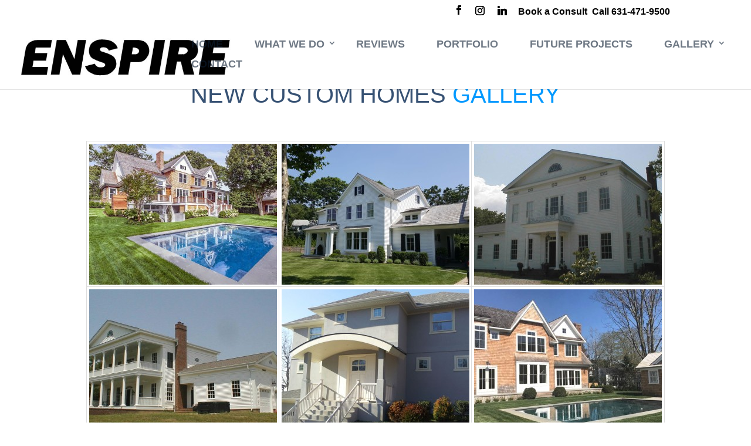

--- FILE ---
content_type: text/html; charset=UTF-8
request_url: https://enspirepllc.com/new-custom-homes-gallery/
body_size: 184004
content:
<!DOCTYPE html>
<html lang="en-US">
<head>
	<meta charset="UTF-8" />
<meta http-equiv="X-UA-Compatible" content="IE=edge">
	<link rel="pingback" href="https://enspirepllc.com/xmlrpc.php" />

	<script type="text/javascript">
		document.documentElement.className = 'js';
	</script>

	<script>
jQuery(document).ready(function($) {
  $( ".zoomimage img" ).wrap( "<div class='imageWrap'></div>" );
})
</script>
	
	<title>New Custom Homes Gallery | Enspire Design</title>
<meta name='robots' content='max-image-preview:large' />
<script type="text/javascript">
			let jqueryParams=[],jQuery=function(r){return jqueryParams=[...jqueryParams,r],jQuery},$=function(r){return jqueryParams=[...jqueryParams,r],$};window.jQuery=jQuery,window.$=jQuery;let customHeadScripts=!1;jQuery.fn=jQuery.prototype={},$.fn=jQuery.prototype={},jQuery.noConflict=function(r){if(window.jQuery)return jQuery=window.jQuery,$=window.jQuery,customHeadScripts=!0,jQuery.noConflict},jQuery.ready=function(r){jqueryParams=[...jqueryParams,r]},$.ready=function(r){jqueryParams=[...jqueryParams,r]},jQuery.load=function(r){jqueryParams=[...jqueryParams,r]},$.load=function(r){jqueryParams=[...jqueryParams,r]},jQuery.fn.ready=function(r){jqueryParams=[...jqueryParams,r]},$.fn.ready=function(r){jqueryParams=[...jqueryParams,r]};</script><link rel='dns-prefetch' href='//cdnjs.cloudflare.com' />
<link rel="alternate" type="application/rss+xml" title="Enspire Design &raquo; Feed" href="https://enspirepllc.com/feed/" />
<link rel="alternate" type="application/rss+xml" title="Enspire Design &raquo; Comments Feed" href="https://enspirepllc.com/comments/feed/" />
<link rel="alternate" title="oEmbed (JSON)" type="application/json+oembed" href="https://enspirepllc.com/wp-json/oembed/1.0/embed?url=https%3A%2F%2Fenspirepllc.com%2Fnew-custom-homes-gallery%2F" />
<link rel="alternate" title="oEmbed (XML)" type="text/xml+oembed" href="https://enspirepllc.com/wp-json/oembed/1.0/embed?url=https%3A%2F%2Fenspirepllc.com%2Fnew-custom-homes-gallery%2F&#038;format=xml" />
<meta content="DiviEstate Premium Divi Child Theme v.1.6.7" name="generator"/><style id='wp-img-auto-sizes-contain-inline-css' type='text/css'>
img:is([sizes=auto i],[sizes^="auto," i]){contain-intrinsic-size:3000px 1500px}
/*# sourceURL=wp-img-auto-sizes-contain-inline-css */
</style>
<link rel='stylesheet' id='helperpage-style-css' href='https://enspirepllc.com/wp-content/plugins/business-profile-render/src/Helper/../../assets/css/style.css?ver=6.9' type='text/css' media='all' />
<link rel='stylesheet' id='font-awesome-css' href='https://cdnjs.cloudflare.com/ajax/libs/font-awesome/5.10.2/css/all.min.css?ver=6.9' type='text/css' media='all' />
<style id='classic-theme-styles-inline-css' type='text/css'>
/*! This file is auto-generated */
.wp-block-button__link{color:#fff;background-color:#32373c;border-radius:9999px;box-shadow:none;text-decoration:none;padding:calc(.667em + 2px) calc(1.333em + 2px);font-size:1.125em}.wp-block-file__button{background:#32373c;color:#fff;text-decoration:none}
/*# sourceURL=/wp-includes/css/classic-themes.min.css */
</style>
<link rel='stylesheet' id='foogallery-core-css' href='https://enspirepllc.com/wp-content/plugins/foogallery/extensions/default-templates/shared/css/foogallery.min.css?ver=3.1.1' type='text/css' media='all' />
<link rel='stylesheet' id='db121_socicons-css' href='https://enspirepllc.com/wp-content/plugins/divi-booster/core/fixes/126-customizer-social-icons/icons.min.css?ver=4.12.1' type='text/css' media='all' />
<link rel='stylesheet' id='dbdb-icons-socicon-css' href='https://enspirepllc.com/wp-content/plugins/divi-booster/core/icons/socicon/style.min.css?ver=4.12.1' type='text/css' media='all' />
<link rel='stylesheet' id='dbdb-icons-divi-booster-icons-css' href='https://enspirepllc.com/wp-content/plugins/divi-booster/core/icons/divi-booster-icons/icomoon/style.min.css?ver=4.12.1' type='text/css' media='all' />
<link rel='stylesheet' id='wtfdivi-user-css-css' href='https://enspirepllc.com/wp-content/uploads/wtfdivi/wp_head.css?ver=1636997580' type='text/css' media='all' />
<link rel='stylesheet' id='foobox-free-min-css' href='https://enspirepllc.com/wp-content/plugins/foobox-image-lightbox/free/css/foobox.free.min.css?ver=2.7.35' type='text/css' media='all' />
<link rel='stylesheet' id='dh-misc-css' href='https://enspirepllc.com/wp-content/plugins/divi-hacks/styles/misc.css?ver=1.19.2' type='text/css' media='all' />
<link rel='stylesheet' id='dh-ums-css' href='https://enspirepllc.com/wp-content/plugins/divi-hacks/styles/user-meta-shortcode.css?ver=1.19.2' type='text/css' media='all' />
<link rel='stylesheet' id='dh-mobile-menu-css' href='https://enspirepllc.com/wp-content/plugins/divi-hacks/styles/mobile-menu.css?ver=1.19.2' type='text/css' media='all' />
<link rel='stylesheet' id='dh-preloader-css' href='https://enspirepllc.com/wp-content/plugins/divi-hacks/styles/preloader.css?ver=1.19.2' type='text/css' media='all' />
<link rel='stylesheet' id='dh-docs_menu-css' href='https://enspirepllc.com/wp-content/plugins/divi-hacks/styles/docs_menu.css?ver=1.19.2' type='text/css' media='all' />
<link rel='stylesheet' id='dh-tooltips-css' href='https://enspirepllc.com/wp-content/plugins/divi-hacks/styles/tooltips.css?ver=1.19.2' type='text/css' media='all' />
<link rel='stylesheet' id='dh-lightbox-css' href='https://enspirepllc.com/wp-content/plugins/divi-hacks/styles/lightbox.css?ver=1.19.2' type='text/css' media='all' />
<link rel='stylesheet' id='dh_body-class-css' href='https://enspirepllc.com/wp-content/plugins/divi-hacks/styles/body-classes.css?ver=1.19.2' type='text/css' media='all' />
<link rel='stylesheet' id='dh_divider-shadows-css' href='https://enspirepllc.com/wp-content/plugins/divi-hacks/styles/divider-shadows.css?ver=1.19.2' type='text/css' media='all' />
<link rel='stylesheet' id='dh_custom-archives-css' href='https://enspirepllc.com/wp-content/plugins/divi-hacks/styles/custom-archives.css?ver=1.19.2' type='text/css' media='all' />
<link rel='stylesheet' id='dh_menu-animations-css' href='https://enspirepllc.com/wp-content/plugins/divi-hacks/styles/menu-animations.css?ver=1.19.2' type='text/css' media='all' />
<link rel='stylesheet' id='dh_helpful-links-css' href='https://enspirepllc.com/wp-content/plugins/divi-hacks/styles/helpful-links.css?ver=1.19.2' type='text/css' media='all' />
<link rel='stylesheet' id='b3-animation-css' href='https://cdnjs.cloudflare.com/ajax/libs/animate.css/3.4.0/animate.min.css?ver=6.9' type='text/css' media='all' />
<style id='divi-style-parent-inline-inline-css' type='text/css'>
/*!
Theme Name: Divi
Theme URI: http://www.elegantthemes.com/gallery/divi/
Version: 4.13.1
Description: Smart. Flexible. Beautiful. Divi is the most powerful theme in our collection.
Author: Elegant Themes
Author URI: http://www.elegantthemes.com
License: GNU General Public License v2
License URI: http://www.gnu.org/licenses/gpl-2.0.html
*/

a,abbr,acronym,address,applet,b,big,blockquote,body,center,cite,code,dd,del,dfn,div,dl,dt,em,fieldset,font,form,h1,h2,h3,h4,h5,h6,html,i,iframe,img,ins,kbd,label,legend,li,object,ol,p,pre,q,s,samp,small,span,strike,strong,sub,sup,tt,u,ul,var{margin:0;padding:0;border:0;outline:0;font-size:100%;-ms-text-size-adjust:100%;-webkit-text-size-adjust:100%;vertical-align:baseline;background:transparent}body{line-height:1}ol,ul{list-style:none}blockquote,q{quotes:none}blockquote:after,blockquote:before,q:after,q:before{content:"";content:none}blockquote{margin:20px 0 30px;border-left:5px solid;padding-left:20px}:focus{outline:0}del{text-decoration:line-through}pre{overflow:auto;padding:10px}figure{margin:0}table{border-collapse:collapse;border-spacing:0}article,aside,footer,header,hgroup,nav,section{display:block}body{font-family:Open Sans,Arial,sans-serif;font-size:14px;color:#666;background-color:#fff;line-height:1.7em;font-weight:500;-webkit-font-smoothing:antialiased;-moz-osx-font-smoothing:grayscale}body.page-template-page-template-blank-php #page-container{padding-top:0!important}body.et_cover_background{background-size:cover!important;background-position:top!important;background-repeat:no-repeat!important;background-attachment:fixed}a{color:#2ea3f2}a,a:hover{text-decoration:none}p{padding-bottom:1em}p:not(.has-background):last-of-type{padding-bottom:0}p.et_normal_padding{padding-bottom:1em}strong{font-weight:700}cite,em,i{font-style:italic}code,pre{font-family:Courier New,monospace;margin-bottom:10px}ins{text-decoration:none}sub,sup{height:0;line-height:1;position:relative;vertical-align:baseline}sup{bottom:.8em}sub{top:.3em}dl{margin:0 0 1.5em}dl dt{font-weight:700}dd{margin-left:1.5em}blockquote p{padding-bottom:0}embed,iframe,object,video{max-width:100%}h1,h2,h3,h4,h5,h6{color:#333;padding-bottom:10px;line-height:1em;font-weight:500}h1 a,h2 a,h3 a,h4 a,h5 a,h6 a{color:inherit}h1{font-size:30px}h2{font-size:26px}h3{font-size:22px}h4{font-size:18px}h5{font-size:16px}h6{font-size:14px}input{-webkit-appearance:none}input[type=checkbox]{-webkit-appearance:checkbox}input[type=radio]{-webkit-appearance:radio}input.text,input.title,input[type=email],input[type=password],input[type=tel],input[type=text],select,textarea{background-color:#fff;border:1px solid #bbb;padding:2px;color:#4e4e4e}input.text:focus,input.title:focus,input[type=text]:focus,select:focus,textarea:focus{border-color:#2d3940;color:#3e3e3e}input.text,input.title,input[type=text],select,textarea{margin:0}textarea{padding:4px}button,input,select,textarea{font-family:inherit}img{max-width:100%;height:auto}.clear{clear:both}br.clear{margin:0;padding:0}.pagination{clear:both}#et_search_icon:hover,.et-social-icon a:hover,.et_password_protected_form .et_submit_button,.form-submit .et_pb_buttontton.alt.disabled,.nav-single a,.posted_in a{color:#2ea3f2}.et-search-form,blockquote{border-color:#2ea3f2}#main-content{background-color:#fff}.container{width:80%;max-width:1080px;margin:auto;position:relative}body:not(.et-tb) #main-content .container,body:not(.et-tb-has-header) #main-content .container{padding-top:58px}.et_full_width_page #main-content .container:before{display:none}.main_title{margin-bottom:20px}.et_password_protected_form .et_submit_button:hover,.form-submit .et_pb_button:hover{background:rgba(0,0,0,.05)}.et_button_icon_visible .et_pb_button{padding-right:2em;padding-left:.7em}.et_button_icon_visible .et_pb_button:after{opacity:1;margin-left:0}.et_button_left .et_pb_button:hover:after{left:.15em}.et_button_left .et_pb_button:after{margin-left:0;left:1em}.et_button_icon_visible.et_button_left .et_pb_button,.et_button_left .et_pb_button:hover,.et_button_left .et_pb_module .et_pb_button:hover{padding-left:2em;padding-right:.7em}.et_button_icon_visible.et_button_left .et_pb_button:after,.et_button_left .et_pb_button:hover:after{left:.15em}.et_password_protected_form .et_submit_button:hover,.form-submit .et_pb_button:hover{padding:.3em 1em}.et_button_no_icon .et_pb_button:after{display:none}.et_button_no_icon.et_button_icon_visible.et_button_left .et_pb_button,.et_button_no_icon.et_button_left .et_pb_button:hover,.et_button_no_icon .et_pb_button,.et_button_no_icon .et_pb_button:hover{padding:.3em 1em!important}.et_button_custom_icon .et_pb_button:after{line-height:1.7em}.et_button_custom_icon.et_button_icon_visible .et_pb_button:after,.et_button_custom_icon .et_pb_button:hover:after{margin-left:.3em}#left-area .post_format-post-format-gallery .wp-block-gallery:first-of-type{padding:0;margin-bottom:-16px}.entry-content table:not(.variations){border:1px solid #eee;margin:0 0 15px;text-align:left;width:100%}.entry-content thead th,.entry-content tr th{color:#555;font-weight:700;padding:9px 24px}.entry-content tr td{border-top:1px solid #eee;padding:6px 24px}#left-area ul,.entry-content ul,.et-l--body ul,.et-l--footer ul,.et-l--header ul{list-style-type:disc;padding:0 0 23px 1em;line-height:26px}#left-area ol,.entry-content ol,.et-l--body ol,.et-l--footer ol,.et-l--header ol{list-style-type:decimal;list-style-position:inside;padding:0 0 23px;line-height:26px}#left-area ul li ul,.entry-content ul li ol{padding:2px 0 2px 20px}#left-area ol li ul,.entry-content ol li ol,.et-l--body ol li ol,.et-l--footer ol li ol,.et-l--header ol li ol{padding:2px 0 2px 35px}#left-area ul.wp-block-gallery{display:-webkit-box;display:-ms-flexbox;display:flex;-ms-flex-wrap:wrap;flex-wrap:wrap;list-style-type:none;padding:0}#left-area ul.products{padding:0!important;line-height:1.7!important;list-style:none!important}.gallery-item a{display:block}.gallery-caption,.gallery-item a{width:90%}#wpadminbar{z-index:100001}#left-area .post-meta{font-size:14px;padding-bottom:15px}#left-area .post-meta a{text-decoration:none;color:#666}#left-area .et_featured_image{padding-bottom:7px}.single .post{padding-bottom:25px}body.single .et_audio_content{margin-bottom:-6px}.nav-single a{text-decoration:none;color:#2ea3f2;font-size:14px;font-weight:400}.nav-previous{float:left}.nav-next{float:right}.et_password_protected_form p input{background-color:#eee;border:none!important;width:100%!important;border-radius:0!important;font-size:14px;color:#999!important;padding:16px!important;-webkit-box-sizing:border-box;box-sizing:border-box}.et_password_protected_form label{display:none}.et_password_protected_form .et_submit_button{font-family:inherit;display:block;float:right;margin:8px auto 0;cursor:pointer}.post-password-required p.nocomments.container{max-width:100%}.post-password-required p.nocomments.container:before{display:none}.aligncenter,div.post .new-post .aligncenter{display:block;margin-left:auto;margin-right:auto}.wp-caption{border:1px solid #ddd;text-align:center;background-color:#f3f3f3;margin-bottom:10px;max-width:96%;padding:8px}.wp-caption.alignleft{margin:0 30px 20px 0}.wp-caption.alignright{margin:0 0 20px 30px}.wp-caption img{margin:0;padding:0;border:0}.wp-caption p.wp-caption-text{font-size:12px;padding:0 4px 5px;margin:0}.alignright{float:right}.alignleft{float:left}img.alignleft{display:inline;float:left;margin-right:15px}img.alignright{display:inline;float:right;margin-left:15px}.page.et_pb_pagebuilder_layout #main-content{background-color:transparent}body #main-content .et_builder_inner_content>h1,body #main-content .et_builder_inner_content>h2,body #main-content .et_builder_inner_content>h3,body #main-content .et_builder_inner_content>h4,body #main-content .et_builder_inner_content>h5,body #main-content .et_builder_inner_content>h6{line-height:1.4em}body #main-content .et_builder_inner_content>p{line-height:1.7em}.wp-block-pullquote{margin:20px 0 30px}.wp-block-pullquote.has-background blockquote{border-left:none}.wp-block-group.has-background{padding:1.5em 1.5em .5em}@media (min-width:981px){#left-area{width:79.125%;padding-bottom:23px}#main-content .container:before{content:"";position:absolute;top:0;height:100%;width:1px;background-color:#e2e2e2}.et_full_width_page #left-area,.et_no_sidebar #left-area{float:none;width:100%!important}.et_full_width_page #left-area{padding-bottom:0}.et_no_sidebar #main-content .container:before{display:none}}@media (max-width:980px){#page-container{padding-top:80px}.et-tb #page-container,.et-tb-has-header #page-container{padding-top:0!important}#left-area,#sidebar{width:100%!important}#main-content .container:before{display:none!important}.et_full_width_page .et_gallery_item:nth-child(4n+1){clear:none}}@media print{#page-container{padding-top:0!important}}#wp-admin-bar-et-use-visual-builder a:before{font-family:ETmodules!important;content:"\e625";font-size:30px!important;width:28px;margin-top:-3px;color:#974df3!important}#wp-admin-bar-et-use-visual-builder:hover a:before{color:#fff!important}#wp-admin-bar-et-use-visual-builder:hover a,#wp-admin-bar-et-use-visual-builder a:hover{transition:background-color .5s ease;-webkit-transition:background-color .5s ease;-moz-transition:background-color .5s ease;background-color:#7e3bd0!important;color:#fff!important}* html .clearfix,:first-child+html .clearfix{zoom:1}.iphone .et_pb_section_video_bg video::-webkit-media-controls-start-playback-button{display:none!important;-webkit-appearance:none}.et_mobile_device .et_pb_section_parallax .et_pb_parallax_css{background-attachment:scroll}.et-social-facebook a.icon:before{content:"\e093"}.et-social-twitter a.icon:before{content:"\e094"}.et-social-google-plus a.icon:before{content:"\e096"}.et-social-instagram a.icon:before{content:"\e09a"}.et-social-rss a.icon:before{content:"\e09e"}.ai1ec-single-event:after{content:" ";display:table;clear:both}.evcal_event_details .evcal_evdata_cell .eventon_details_shading_bot.eventon_details_shading_bot{z-index:3}.wp-block-divi-layout{margin-bottom:1em}*{-webkit-box-sizing:border-box;box-sizing:border-box}#et-info-email:before,#et-info-phone:before,#et_search_icon:before,.comment-reply-link:after,.et-cart-info span:before,.et-pb-arrow-next:before,.et-pb-arrow-prev:before,.et-social-icon a:before,.et_audio_container .mejs-playpause-button button:before,.et_audio_container .mejs-volume-button button:before,.et_overlay:before,.et_password_protected_form .et_submit_button:after,.et_pb_button:after,.et_pb_contact_reset:after,.et_pb_contact_submit:after,.et_pb_font_icon:before,.et_pb_newsletter_button:after,.et_pb_pricing_table_button:after,.et_pb_promo_button:after,.et_pb_testimonial:before,.et_pb_toggle_title:before,.form-submit .et_pb_button:after,.mobile_menu_bar:before,a.et_pb_more_button:after{font-family:ETmodules!important;speak:none;font-style:normal;font-weight:400;-webkit-font-feature-settings:normal;font-feature-settings:normal;font-variant:normal;text-transform:none;line-height:1;-webkit-font-smoothing:antialiased;-moz-osx-font-smoothing:grayscale;text-shadow:0 0;direction:ltr}.et_pb_custom_button_icon.et_pb_button:after,.et_pb_login .et_pb_custom_button_icon.et_pb_button:after{content:attr(data-icon)}.et_pb_woo_custom_button_icon .et_pb_custom_button_icon.et_pb_button:after{content:attr(data-icon)!important}.et-pb-icon{font-family:ETmodules;content:attr(data-icon);speak:none;font-weight:400;-webkit-font-feature-settings:normal;font-feature-settings:normal;font-variant:normal;text-transform:none;line-height:1;-webkit-font-smoothing:antialiased;font-size:96px;font-style:normal;display:inline-block;-webkit-box-sizing:border-box;box-sizing:border-box;direction:ltr}#et-ajax-saving{display:none;-webkit-transition:background .3s,-webkit-box-shadow .3s;transition:background .3s,-webkit-box-shadow .3s;transition:background .3s,box-shadow .3s;transition:background .3s,box-shadow .3s,-webkit-box-shadow .3s;-webkit-box-shadow:rgba(0,139,219,.247059) 0 0 60px;box-shadow:0 0 60px rgba(0,139,219,.247059);position:fixed;top:50%;left:50%;width:50px;height:50px;background:#fff;border-radius:50px;margin:-25px 0 0 -25px;z-index:999999;text-align:center}#et-ajax-saving img{margin:9px}.et-safe-mode-indicator,.et-safe-mode-indicator:focus,.et-safe-mode-indicator:hover{-webkit-box-shadow:0 5px 10px rgba(41,196,169,.15);box-shadow:0 5px 10px rgba(41,196,169,.15);background:#29c4a9;color:#fff;font-size:14px;font-weight:600;padding:12px;line-height:16px;border-radius:3px;position:fixed;bottom:30px;right:30px;z-index:999999;text-decoration:none;font-family:Open Sans,sans-serif;-webkit-font-smoothing:antialiased;-moz-osx-font-smoothing:grayscale}.et_pb_button{font-size:20px;font-weight:500;padding:.3em 1em;line-height:1.7em!important;background-color:transparent;background-size:cover;background-position:50%;background-repeat:no-repeat;border:2px solid;border-radius:3px;-webkit-transition-duration:.2s;transition-duration:.2s;-webkit-transition-property:all!important;transition-property:all!important}.et_pb_button,.et_pb_button_inner{position:relative}.et_pb_button:hover,.et_pb_module .et_pb_button:hover{border:2px solid transparent;padding:.3em 2em .3em .7em}.et_pb_button:hover{background-color:hsla(0,0%,100%,.2)}.et_pb_bg_layout_light.et_pb_button:hover,.et_pb_bg_layout_light .et_pb_button:hover{background-color:rgba(0,0,0,.05)}.et_pb_button:after,.et_pb_button:before{font-size:32px;line-height:1em;content:"\35";opacity:0;position:absolute;margin-left:-1em;-webkit-transition:all .2s;transition:all .2s;text-transform:none;-webkit-font-feature-settings:"kern" off;font-feature-settings:"kern" off;font-variant:none;font-style:normal;font-weight:400;text-shadow:none}.et_pb_button.et_hover_enabled:hover:after,.et_pb_button.et_pb_hovered:hover:after{-webkit-transition:none!important;transition:none!important}.et_pb_button:before{display:none}.et_pb_button:hover:after{opacity:1;margin-left:0}.et_pb_column_1_3 h1,.et_pb_column_1_4 h1,.et_pb_column_1_5 h1,.et_pb_column_1_6 h1,.et_pb_column_2_5 h1{font-size:26px}.et_pb_column_1_3 h2,.et_pb_column_1_4 h2,.et_pb_column_1_5 h2,.et_pb_column_1_6 h2,.et_pb_column_2_5 h2{font-size:23px}.et_pb_column_1_3 h3,.et_pb_column_1_4 h3,.et_pb_column_1_5 h3,.et_pb_column_1_6 h3,.et_pb_column_2_5 h3{font-size:20px}.et_pb_column_1_3 h4,.et_pb_column_1_4 h4,.et_pb_column_1_5 h4,.et_pb_column_1_6 h4,.et_pb_column_2_5 h4{font-size:18px}.et_pb_column_1_3 h5,.et_pb_column_1_4 h5,.et_pb_column_1_5 h5,.et_pb_column_1_6 h5,.et_pb_column_2_5 h5{font-size:16px}.et_pb_column_1_3 h6,.et_pb_column_1_4 h6,.et_pb_column_1_5 h6,.et_pb_column_1_6 h6,.et_pb_column_2_5 h6{font-size:15px}.et_pb_bg_layout_dark,.et_pb_bg_layout_dark h1,.et_pb_bg_layout_dark h2,.et_pb_bg_layout_dark h3,.et_pb_bg_layout_dark h4,.et_pb_bg_layout_dark h5,.et_pb_bg_layout_dark h6{color:#fff!important}.et_pb_module.et_pb_text_align_left{text-align:left}.et_pb_module.et_pb_text_align_center{text-align:center}.et_pb_module.et_pb_text_align_right{text-align:right}.et_pb_module.et_pb_text_align_justified{text-align:justify}.clearfix:after{visibility:hidden;display:block;font-size:0;content:" ";clear:both;height:0}.et_pb_bg_layout_light .et_pb_more_button{color:#2ea3f2}.et_builder_inner_content{position:relative;z-index:1}header .et_builder_inner_content{z-index:2}.et_pb_css_mix_blend_mode_passthrough{mix-blend-mode:unset!important}.et_pb_image_container{margin:-20px -20px 29px}.et_pb_module_inner{position:relative}.et_hover_enabled_preview{z-index:2}.et_hover_enabled:hover{position:relative;z-index:2}.et_pb_all_tabs,.et_pb_module,.et_pb_posts_nav a,.et_pb_tab,.et_pb_with_background{background-size:cover;background-position:50%;background-repeat:no-repeat}.et_pb_with_border{position:relative;border:0 solid #333}.post-password-required .et_pb_row{padding:0;width:100%}.post-password-required .et_password_protected_form{min-height:0}body.et_pb_pagebuilder_layout.et_pb_show_title .post-password-required .et_password_protected_form h1,body:not(.et_pb_pagebuilder_layout) .post-password-required .et_password_protected_form h1{display:none}.et_pb_no_bg{padding:0!important}.et_overlay.et_pb_inline_icon:before,.et_pb_inline_icon:before{content:attr(data-icon)}.et_pb_more_button{color:inherit;text-shadow:none;text-decoration:none;display:inline-block;margin-top:20px}.et_parallax_bg_wrap{overflow:hidden;position:absolute;top:0;right:0;bottom:0;left:0}.et_parallax_bg{background-repeat:no-repeat;background-position:top;background-size:cover;position:absolute;bottom:0;left:0;width:100%;height:100%;display:block}.et_parallax_bg.et_parallax_bg__hover,.et_parallax_bg.et_parallax_bg_phone,.et_parallax_bg.et_parallax_bg_tablet,.et_pb_section_parallax_hover:hover .et_parallax_bg:not(.et_parallax_bg__hover){display:none}.et_pb_section_parallax_hover:hover .et_parallax_bg.et_parallax_bg__hover{display:block}.et_pb_module.et_pb_section_parallax,.et_pb_posts_nav a.et_pb_section_parallax,.et_pb_tab.et_pb_section_parallax{position:relative}.et_pb_section_parallax .et_pb_parallax_css,.et_pb_slides .et_parallax_bg.et_pb_parallax_css{background-attachment:fixed}body.et-bfb .et_pb_section_parallax .et_pb_parallax_css,body.et-bfb .et_pb_slides .et_parallax_bg.et_pb_parallax_css{background-attachment:scroll;bottom:auto}.et_pb_section_parallax.et_pb_column .et_pb_module,.et_pb_section_parallax.et_pb_row .et_pb_column,.et_pb_section_parallax.et_pb_row .et_pb_module{z-index:9;position:relative}.et_pb_more_button:hover:after{opacity:1;margin-left:0}.et_pb_preload .et_pb_section_video_bg,.et_pb_preload>div{visibility:hidden}.et_pb_preload,.et_pb_section.et_pb_section_video.et_pb_preload{position:relative;background:#464646!important}.et_pb_preload:before{content:"";position:absolute;top:50%;left:50%;background:url(https://enspirepllc.com/wp-content/themes/Divi/includes/builder/styles/images/preloader.gif) no-repeat;border-radius:32px;width:32px;height:32px;margin:-16px 0 0 -16px}.box-shadow-overlay{position:absolute;top:0;left:0;width:100%;height:100%;z-index:10;pointer-events:none}.et_pb_section>.box-shadow-overlay~.et_pb_row{z-index:11}.et_pb_row>.box-shadow-overlay{z-index:8}.has-box-shadow-overlay{position:relative}.et_clickable{cursor:pointer}.screen-reader-text{border:0;clip:rect(1px,1px,1px,1px);-webkit-clip-path:inset(50%);clip-path:inset(50%);height:1px;margin:-1px;overflow:hidden;padding:0;position:absolute!important;width:1px;word-wrap:normal!important}.et_multi_view_hidden,.et_multi_view_hidden_image{display:none!important}@keyframes multi-view-image-fade{0%{opacity:0}10%{opacity:.1}20%{opacity:.2}30%{opacity:.3}40%{opacity:.4}50%{opacity:.5}60%{opacity:.6}70%{opacity:.7}80%{opacity:.8}90%{opacity:.9}to{opacity:1}}.et_multi_view_image__loading{visibility:hidden}.et_multi_view_image__loaded{-webkit-animation:multi-view-image-fade .5s;animation:multi-view-image-fade .5s}#et-pb-motion-effects-offset-tracker{visibility:hidden!important;opacity:0;position:absolute;top:0;left:0}.et-pb-before-scroll-animation{opacity:0}header.et-l.et-l--header:after{clear:both;display:block;content:""}.et_pb_module{-webkit-animation-timing-function:linear;animation-timing-function:linear;-webkit-animation-duration:.2s;animation-duration:.2s}@-webkit-keyframes fadeBottom{0%{opacity:0;-webkit-transform:translateY(10%);transform:translateY(10%)}to{opacity:1;-webkit-transform:translateY(0);transform:translateY(0)}}@keyframes fadeBottom{0%{opacity:0;-webkit-transform:translateY(10%);transform:translateY(10%)}to{opacity:1;-webkit-transform:translateY(0);transform:translateY(0)}}@-webkit-keyframes fadeLeft{0%{opacity:0;-webkit-transform:translateX(-10%);transform:translateX(-10%)}to{opacity:1;-webkit-transform:translateX(0);transform:translateX(0)}}@keyframes fadeLeft{0%{opacity:0;-webkit-transform:translateX(-10%);transform:translateX(-10%)}to{opacity:1;-webkit-transform:translateX(0);transform:translateX(0)}}@-webkit-keyframes fadeRight{0%{opacity:0;-webkit-transform:translateX(10%);transform:translateX(10%)}to{opacity:1;-webkit-transform:translateX(0);transform:translateX(0)}}@keyframes fadeRight{0%{opacity:0;-webkit-transform:translateX(10%);transform:translateX(10%)}to{opacity:1;-webkit-transform:translateX(0);transform:translateX(0)}}@-webkit-keyframes fadeTop{0%{opacity:0;-webkit-transform:translateY(-10%);transform:translateY(-10%)}to{opacity:1;-webkit-transform:translateX(0);transform:translateX(0)}}@keyframes fadeTop{0%{opacity:0;-webkit-transform:translateY(-10%);transform:translateY(-10%)}to{opacity:1;-webkit-transform:translateX(0);transform:translateX(0)}}@-webkit-keyframes fadeIn{0%{opacity:0}to{opacity:1}}@keyframes fadeIn{0%{opacity:0}to{opacity:1}}.et-waypoint:not(.et_pb_counters){opacity:0}@media (min-width:981px){.et_pb_section.et_section_specialty div.et_pb_row .et_pb_column .et_pb_column .et_pb_module.et-last-child,.et_pb_section.et_section_specialty div.et_pb_row .et_pb_column .et_pb_column .et_pb_module:last-child,.et_pb_section.et_section_specialty div.et_pb_row .et_pb_column .et_pb_row_inner .et_pb_column .et_pb_module.et-last-child,.et_pb_section.et_section_specialty div.et_pb_row .et_pb_column .et_pb_row_inner .et_pb_column .et_pb_module:last-child,.et_pb_section div.et_pb_row .et_pb_column .et_pb_module.et-last-child,.et_pb_section div.et_pb_row .et_pb_column .et_pb_module:last-child{margin-bottom:0}}@media (max-width:980px){.et_overlay.et_pb_inline_icon_tablet:before,.et_pb_inline_icon_tablet:before{content:attr(data-icon-tablet)}.et_parallax_bg.et_parallax_bg_tablet_exist{display:none}.et_parallax_bg.et_parallax_bg_tablet{display:block}.et_pb_column .et_pb_module{margin-bottom:30px}.et_pb_row .et_pb_column .et_pb_module.et-last-child,.et_pb_row .et_pb_column .et_pb_module:last-child,.et_section_specialty .et_pb_row .et_pb_column .et_pb_module.et-last-child,.et_section_specialty .et_pb_row .et_pb_column .et_pb_module:last-child{margin-bottom:0}.et_pb_more_button{display:inline-block!important}.et_pb_bg_layout_light_tablet.et_pb_button,.et_pb_bg_layout_light_tablet.et_pb_module.et_pb_button,.et_pb_bg_layout_light_tablet .et_pb_more_button{color:#2ea3f2}.et_pb_bg_layout_light_tablet .et_pb_forgot_password a{color:#666}.et_pb_bg_layout_light_tablet h1,.et_pb_bg_layout_light_tablet h2,.et_pb_bg_layout_light_tablet h3,.et_pb_bg_layout_light_tablet h4,.et_pb_bg_layout_light_tablet h5,.et_pb_bg_layout_light_tablet h6{color:#333!important}.et_pb_module .et_pb_bg_layout_light_tablet.et_pb_button{color:#2ea3f2!important}.et_pb_bg_layout_light_tablet{color:#666!important}.et_pb_bg_layout_dark_tablet,.et_pb_bg_layout_dark_tablet h1,.et_pb_bg_layout_dark_tablet h2,.et_pb_bg_layout_dark_tablet h3,.et_pb_bg_layout_dark_tablet h4,.et_pb_bg_layout_dark_tablet h5,.et_pb_bg_layout_dark_tablet h6{color:#fff!important}.et_pb_bg_layout_dark_tablet.et_pb_button,.et_pb_bg_layout_dark_tablet.et_pb_module.et_pb_button,.et_pb_bg_layout_dark_tablet .et_pb_more_button{color:inherit}.et_pb_bg_layout_dark_tablet .et_pb_forgot_password a{color:#fff}.et_pb_module.et_pb_text_align_left-tablet{text-align:left}.et_pb_module.et_pb_text_align_center-tablet{text-align:center}.et_pb_module.et_pb_text_align_right-tablet{text-align:right}.et_pb_module.et_pb_text_align_justified-tablet{text-align:justify}}@media (max-width:767px){.et_pb_more_button{display:inline-block!important}.et_overlay.et_pb_inline_icon_phone:before,.et_pb_inline_icon_phone:before{content:attr(data-icon-phone)}.et_parallax_bg.et_parallax_bg_phone_exist{display:none}.et_parallax_bg.et_parallax_bg_phone{display:block}.et-hide-mobile{display:none!important}.et_pb_bg_layout_light_phone.et_pb_button,.et_pb_bg_layout_light_phone.et_pb_module.et_pb_button,.et_pb_bg_layout_light_phone .et_pb_more_button{color:#2ea3f2}.et_pb_bg_layout_light_phone .et_pb_forgot_password a{color:#666}.et_pb_bg_layout_light_phone h1,.et_pb_bg_layout_light_phone h2,.et_pb_bg_layout_light_phone h3,.et_pb_bg_layout_light_phone h4,.et_pb_bg_layout_light_phone h5,.et_pb_bg_layout_light_phone h6{color:#333!important}.et_pb_module .et_pb_bg_layout_light_phone.et_pb_button{color:#2ea3f2!important}.et_pb_bg_layout_light_phone{color:#666!important}.et_pb_bg_layout_dark_phone,.et_pb_bg_layout_dark_phone h1,.et_pb_bg_layout_dark_phone h2,.et_pb_bg_layout_dark_phone h3,.et_pb_bg_layout_dark_phone h4,.et_pb_bg_layout_dark_phone h5,.et_pb_bg_layout_dark_phone h6{color:#fff!important}.et_pb_bg_layout_dark_phone.et_pb_button,.et_pb_bg_layout_dark_phone.et_pb_module.et_pb_button,.et_pb_bg_layout_dark_phone .et_pb_more_button{color:inherit}.et_pb_module .et_pb_bg_layout_dark_phone.et_pb_button{color:#fff!important}.et_pb_bg_layout_dark_phone .et_pb_forgot_password a{color:#fff}.et_pb_module.et_pb_text_align_left-phone{text-align:left}.et_pb_module.et_pb_text_align_center-phone{text-align:center}.et_pb_module.et_pb_text_align_right-phone{text-align:right}.et_pb_module.et_pb_text_align_justified-phone{text-align:justify}}@media (max-width:479px){a.et_pb_more_button{display:block}}@media (min-width:768px) and (max-width:980px){[data-et-multi-view-load-tablet-hidden=true]:not(.et_multi_view_swapped){display:none!important}}@media (max-width:767px){[data-et-multi-view-load-phone-hidden=true]:not(.et_multi_view_swapped){display:none!important}}.et_pb_menu.et_pb_menu--style-inline_centered_logo .et_pb_menu__menu nav ul{-webkit-box-pack:center;-ms-flex-pack:center;justify-content:center}@-webkit-keyframes multi-view-image-fade{0%{-webkit-transform:scale(1);transform:scale(1);opacity:1}50%{-webkit-transform:scale(1.01);transform:scale(1.01);opacity:1}to{-webkit-transform:scale(1);transform:scale(1);opacity:1}}
/*# sourceURL=divi-style-parent-inline-inline-css */
</style>
<style id='divi-dynamic-critical-inline-css' type='text/css'>
@font-face{font-family:ETmodules;font-display:block;src:url(https://enspirepllc.com/wp-content/themes/Divi/core/admin/fonts/modules/all/modules.eot);src:url(https://enspirepllc.com/wp-content/themes/Divi/core/admin/fonts/modules/all/modules.eot?#iefix) format("embedded-opentype"),url(https://enspirepllc.com/wp-content/themes/Divi/core/admin/fonts/modules/all/modules.ttf) format("truetype"),url(https://enspirepllc.com/wp-content/themes/Divi/core/admin/fonts/modules/all/modules.woff) format("woff"),url(https://enspirepllc.com/wp-content/themes/Divi/core/admin/fonts/modules/all/modules.svg#ETmodules) format("svg");font-weight:400;font-style:normal}
@media (min-width:981px){.et_pb_gutters3 .et_pb_column,.et_pb_gutters3.et_pb_row .et_pb_column{margin-right:5.5%}.et_pb_gutters3 .et_pb_column_4_4,.et_pb_gutters3.et_pb_row .et_pb_column_4_4{width:100%}.et_pb_gutters3 .et_pb_column_4_4 .et_pb_module,.et_pb_gutters3.et_pb_row .et_pb_column_4_4 .et_pb_module{margin-bottom:2.75%}.et_pb_gutters3 .et_pb_column_3_4,.et_pb_gutters3.et_pb_row .et_pb_column_3_4{width:73.625%}.et_pb_gutters3 .et_pb_column_3_4 .et_pb_module,.et_pb_gutters3.et_pb_row .et_pb_column_3_4 .et_pb_module{margin-bottom:3.735%}.et_pb_gutters3 .et_pb_column_2_3,.et_pb_gutters3.et_pb_row .et_pb_column_2_3{width:64.833%}.et_pb_gutters3 .et_pb_column_2_3 .et_pb_module,.et_pb_gutters3.et_pb_row .et_pb_column_2_3 .et_pb_module{margin-bottom:4.242%}.et_pb_gutters3 .et_pb_column_3_5,.et_pb_gutters3.et_pb_row .et_pb_column_3_5{width:57.8%}.et_pb_gutters3 .et_pb_column_3_5 .et_pb_module,.et_pb_gutters3.et_pb_row .et_pb_column_3_5 .et_pb_module{margin-bottom:4.758%}.et_pb_gutters3 .et_pb_column_1_2,.et_pb_gutters3.et_pb_row .et_pb_column_1_2{width:47.25%}.et_pb_gutters3 .et_pb_column_1_2 .et_pb_module,.et_pb_gutters3.et_pb_row .et_pb_column_1_2 .et_pb_module{margin-bottom:5.82%}.et_pb_gutters3 .et_pb_column_2_5,.et_pb_gutters3.et_pb_row .et_pb_column_2_5{width:36.7%}.et_pb_gutters3 .et_pb_column_2_5 .et_pb_module,.et_pb_gutters3.et_pb_row .et_pb_column_2_5 .et_pb_module{margin-bottom:7.493%}.et_pb_gutters3 .et_pb_column_1_3,.et_pb_gutters3.et_pb_row .et_pb_column_1_3{width:29.6667%}.et_pb_gutters3 .et_pb_column_1_3 .et_pb_module,.et_pb_gutters3.et_pb_row .et_pb_column_1_3 .et_pb_module{margin-bottom:9.27%}.et_pb_gutters3 .et_pb_column_1_4,.et_pb_gutters3.et_pb_row .et_pb_column_1_4{width:20.875%}.et_pb_gutters3 .et_pb_column_1_4 .et_pb_module,.et_pb_gutters3.et_pb_row .et_pb_column_1_4 .et_pb_module{margin-bottom:13.174%}.et_pb_gutters3 .et_pb_column_1_5,.et_pb_gutters3.et_pb_row .et_pb_column_1_5{width:15.6%}.et_pb_gutters3 .et_pb_column_1_5 .et_pb_module,.et_pb_gutters3.et_pb_row .et_pb_column_1_5 .et_pb_module{margin-bottom:17.628%}.et_pb_gutters3 .et_pb_column_1_6,.et_pb_gutters3.et_pb_row .et_pb_column_1_6{width:12.0833%}.et_pb_gutters3 .et_pb_column_1_6 .et_pb_module,.et_pb_gutters3.et_pb_row .et_pb_column_1_6 .et_pb_module{margin-bottom:22.759%}.et_pb_gutters3 .et_full_width_page.woocommerce-page ul.products li.product{width:20.875%;margin-right:5.5%;margin-bottom:5.5%}.et_pb_gutters3.et_left_sidebar.woocommerce-page #main-content ul.products li.product,.et_pb_gutters3.et_right_sidebar.woocommerce-page #main-content ul.products li.product{width:28.353%;margin-right:7.47%}.et_pb_gutters3.et_left_sidebar.woocommerce-page #main-content ul.products.columns-1 li.product,.et_pb_gutters3.et_right_sidebar.woocommerce-page #main-content ul.products.columns-1 li.product{width:100%;margin-right:0}.et_pb_gutters3.et_left_sidebar.woocommerce-page #main-content ul.products.columns-2 li.product,.et_pb_gutters3.et_right_sidebar.woocommerce-page #main-content ul.products.columns-2 li.product{width:48%;margin-right:4%}.et_pb_gutters3.et_left_sidebar.woocommerce-page #main-content ul.products.columns-2 li:nth-child(2n+2),.et_pb_gutters3.et_right_sidebar.woocommerce-page #main-content ul.products.columns-2 li:nth-child(2n+2){margin-right:0}.et_pb_gutters3.et_left_sidebar.woocommerce-page #main-content ul.products.columns-2 li:nth-child(3n+1),.et_pb_gutters3.et_right_sidebar.woocommerce-page #main-content ul.products.columns-2 li:nth-child(3n+1){clear:none}}
#et-secondary-menu li{word-wrap:break-word}#top-header,#et-secondary-nav li ul{background-color:#2EA3F2}#top-header{font-size:12px;line-height:13px;z-index:100000;color:#ffffff}#top-header a,#top-header a{color:#ffffff}#top-header,#et-secondary-nav{-webkit-transition:background-color 0.4s, opacity 0.4s ease-in-out, -webkit-transform 0.4s;transition:background-color 0.4s, opacity 0.4s ease-in-out, -webkit-transform 0.4s;transition:background-color 0.4s, transform 0.4s, opacity 0.4s ease-in-out;transition:background-color 0.4s, transform 0.4s, opacity 0.4s ease-in-out, -webkit-transform 0.4s}#top-header .container{padding-top:.75em;font-weight:600}#top-header,#top-header .container,#top-header #et-info,#top-header .et-social-icon a{line-height:1em}.et_fixed_nav #top-header{top:0;left:0;right:0;position:fixed}#et-info{float:left}#et-info-phone,#et-info-email{position:relative}#et-info-phone:before{content:"\e090";position:relative;top:2px;margin-right:2px}#et-info-phone{margin-right:13px}#et-info-email:before{content:"\e076";margin-right:4px}#top-header .et-social-icons{float:none;display:inline-block}#et-secondary-menu .et-social-icons{margin-right:20px}#top-header .et-social-icons li{margin-left:12px;margin-top:-2px}#top-header .et-social-icon a{font-size:14px}#et-secondary-menu{float:right}#et-info,#et-secondary-menu>ul>li a{padding-bottom:.75em;display:block}#et-secondary-nav,#et-secondary-nav li{display:inline-block}#et-secondary-nav a{-webkit-transition:background-color 0.4s, color 0.4s ease-in-out;transition:background-color 0.4s, color 0.4s ease-in-out}#et-secondary-nav li{margin-right:15px}#et-secondary-nav>li:last-child{margin-right:0}#et-secondary-menu>ul>li>a:hover,#et-info-email:hover{opacity:0.7;-webkit-transition:all 0.4s ease-in-out;transition:all 0.4s ease-in-out}#et-secondary-nav li{position:relative;text-align:right}#et-secondary-nav li ul{position:absolute;right:0;padding:1em 0}#et-secondary-nav li ul ul{right:220px;top:0;margin-top:-1em}#et-secondary-nav li ul li{display:block}#et-secondary-nav li ul{z-index:999999;visibility:hidden;opacity:0;-webkit-box-shadow:0 2px 5px rgba(0,0,0,0.1);box-shadow:0 2px 5px rgba(0,0,0,0.1)}#et-secondary-nav li ul{-webkit-transform:translate3d(0, 0, 0)}#et-secondary-nav li.et-hover>ul{visibility:visible}#et-secondary-nav li>ul{width:220px}#et-secondary-nav li:hover>ul,#et-secondary-nav li.et-touch-hover>ul{opacity:1;visibility:visible}#et-secondary-nav li li{padding:0 2em;margin:0}#et-secondary-nav li li a{padding:1em;width:100%;font-size:12px;line-height:1em;margin-right:0;display:block;-webkit-transition:all 0.2s ease-in-out;transition:all 0.2s ease-in-out}#et-secondary-nav ul li a:hover{background-color:rgba(0,0,0,0.03)}#et-secondary-nav li:hover{visibility:inherit}#top-header .et-cart-info{margin-left:15px}#et-secondary-nav .menu-item-has-children>a:first-child:after{top:0}#et-secondary-nav li .menu-item-has-children>a:first-child:after{top:.67em;right:auto;left:2.3em}body.admin-bar.et_fixed_nav #top-header{top:32px}body.et-wp-pre-3_8.admin-bar.et_fixed_nav #top-header{top:28px}@media all and (min-width: 981px){.et_fullwidth_secondary_nav #top-header .container{width:100%;max-width:100%;padding-right:30px;padding-left:30px}.et_hide_nav.et_fixed_nav #top-header{opacity:0}.et_hide_nav.et_fixed_nav .et-fixed-header#top-header{-webkit-transform:translateY(0px) !important;transform:translateY(0px) !important;opacity:1}.et_hide_nav.et_fixed_nav #top-header,.et_hide_nav.et_fixed_nav #top-header{-webkit-transition-duration:.7s;transition-duration:.7s}}@media all and (max-width: 980px){.et_fixed_nav.et_show_nav.et_secondary_nav_enabled.et-tb #page-container,.et_fixed_nav.et_show_nav.et_secondary_nav_enabled.et-tb-has-header #page-container{padding-top:0 !important}.et_secondary_nav_only_menu #top-header{display:none}#top-header{-webkit-transition:none;transition:none}.et_fixed_nav #top-header{position:absolute}.et_hide_nav.et_fixed_nav #top-header{-webkit-transform:translateY(0px) !important;transform:translateY(0px) !important;opacity:1}#top-header .container{padding-top:0}#et-info{padding-top:0.75em}#et-secondary-nav,#et-secondary-menu{display:none !important}.et_secondary_nav_only_menu #main-header,.et_secondary_nav_only_menu #main-header{top:0 !important}#top-header .et-social-icons{margin-bottom:0}#top-header .et-cart-info{margin-left:0}}@media screen and (max-width: 782px){body.admin-bar.et_fixed_nav #top-header{top:46px}.et_fixed_nav.et_secondary_nav_only_menu.admin-bar #main-header{top:46px !important}body.admin-bar.et_fixed_nav.et_secondary_nav_enabled #main-header{top:80px}}@media all and (max-width: 767px){#et-info .et-social-icons{display:none}#et-secondary-menu .et_duplicate_social_icons{display:inline-block}body.et_fixed_nav.et_secondary_nav_two_panels #main-header{top:58px}#et-info,#et-secondary-menu{text-align:center;display:block;float:none}.et_secondary_nav_two_panels #et-secondary-menu{margin-top:12px}body.admin-bar.et_fixed_nav #top-header{top:46px}body.admin-bar.et_fixed_nav.et_secondary_nav_two_panels #main-header{top:104px}}
#et-secondary-menu li,#top-menu li{word-wrap:break-word}.nav li ul,.et_mobile_menu{border-color:#2EA3F2}.mobile_menu_bar:before,.mobile_menu_bar:after,#top-menu li.current-menu-ancestor>a,#top-menu li.current-menu-item>a{color:#2EA3F2}#main-header{-webkit-transition:background-color 0.4s, color 0.4s, opacity 0.4s ease-in-out, -webkit-transform 0.4s;transition:background-color 0.4s, color 0.4s, opacity 0.4s ease-in-out, -webkit-transform 0.4s;transition:background-color 0.4s, color 0.4s, transform 0.4s, opacity 0.4s ease-in-out;transition:background-color 0.4s, color 0.4s, transform 0.4s, opacity 0.4s ease-in-out, -webkit-transform 0.4s}#main-header.et-disabled-animations *{-webkit-transition-duration:0s !important;transition-duration:0s !important}.container{text-align:left;position:relative}.et_fixed_nav.et_show_nav #page-container{padding-top:80px}.et_fixed_nav.et_show_nav.et-tb #page-container,.et_fixed_nav.et_show_nav.et-tb-has-header #page-container{padding-top:0 !important}.et_fixed_nav.et_show_nav.et_secondary_nav_enabled #page-container{padding-top:111px}.et_fixed_nav.et_show_nav.et_secondary_nav_enabled.et_header_style_centered #page-container{padding-top:177px}.et_fixed_nav.et_show_nav.et_header_style_centered #page-container{padding-top:147px}.et_fixed_nav #main-header{position:fixed}.et_header_style_left #et-top-navigation{padding-top:33px}.et_header_style_left #et-top-navigation nav>ul>li>a{padding-bottom:33px}.et_header_style_left .logo_container{position:absolute;height:100%;width:100%}.et_header_style_left #et-top-navigation .mobile_menu_bar{padding-bottom:24px}.et_hide_search_icon #et_top_search{display:none !important}#logo{width:auto;-webkit-transition:all 0.4s ease-in-out;transition:all 0.4s ease-in-out;margin-bottom:0;max-height:54%;display:inline-block;float:none;vertical-align:middle;-webkit-transform:translate3d(0, 0, 0)}.et_pb_svg_logo #logo{height:54%}.logo_container{-webkit-transition:all 0.4s ease-in-out;transition:all 0.4s ease-in-out}span.logo_helper{display:inline-block;height:100%;vertical-align:middle;width:0}.safari .centered-inline-logo-wrap{-webkit-transform:translate3d(0, 0, 0);-webkit-transition:all 0.4s ease-in-out;transition:all 0.4s ease-in-out}#et-define-logo-wrap img{width:100%}.gecko #et-define-logo-wrap.svg-logo{position:relative !important}#top-menu-nav,#top-menu{line-height:0}#et-top-navigation{font-weight:600}.et_fixed_nav #et-top-navigation{-webkit-transition:all 0.4s ease-in-out;transition:all 0.4s ease-in-out}.et-cart-info span:before{content:"\e07a";margin-right:10px;position:relative}nav#top-menu-nav,#top-menu,nav.et-menu-nav,.et-menu{float:left}#top-menu li{display:inline-block;font-size:14px;padding-right:22px}#top-menu>li:last-child{padding-right:0}.et_fullwidth_nav.et_non_fixed_nav.et_header_style_left #top-menu>li:last-child>ul.sub-menu{right:0}#top-menu a{color:rgba(0,0,0,0.6);text-decoration:none;display:block;position:relative;-webkit-transition:all 0.4s ease-in-out;transition:all 0.4s ease-in-out}#top-menu-nav>ul>li>a:hover{opacity:0.7;-webkit-transition:all 0.4s ease-in-out;transition:all 0.4s ease-in-out}#et_search_icon:before{content:"\55";font-size:17px;left:0;position:absolute;top:-3px}#et_search_icon:hover{cursor:pointer}#et_top_search{float:right;margin:3px 0 0 22px;position:relative;display:block;width:18px}#et_top_search.et_search_opened{position:absolute;width:100%}.et-search-form{top:0;bottom:0;right:0;position:absolute;z-index:1000;width:100%}.et-search-form input{width:90%;border:none;color:#333;position:absolute;top:0;bottom:0;right:30px;margin:auto;background:transparent}.et-search-form .et-search-field::-ms-clear{width:0;height:0;display:none}.et_search_form_container{-webkit-animation:none;animation:none;-o-animation:none}.container.et_search_form_container{position:relative;opacity:0;height:1px}.container.et_search_form_container.et_pb_search_visible{z-index:999;-webkit-animation:fadeInTop 1s 1 cubic-bezier(0.77, 0, 0.175, 1);animation:fadeInTop 1s 1 cubic-bezier(0.77, 0, 0.175, 1)}.et_pb_search_visible.et_pb_no_animation{opacity:1}.et_pb_search_form_hidden{-webkit-animation:fadeOutTop 1s 1 cubic-bezier(0.77, 0, 0.175, 1);animation:fadeOutTop 1s 1 cubic-bezier(0.77, 0, 0.175, 1)}span.et_close_search_field{display:block;width:30px;height:30px;z-index:99999;position:absolute;right:0;cursor:pointer;top:0;bottom:0;margin:auto}span.et_close_search_field:after{font-family:'ETmodules';content:'\4d';speak:none;font-weight:normal;font-variant:normal;text-transform:none;line-height:1;-webkit-font-smoothing:antialiased;font-size:32px;display:inline-block;-webkit-box-sizing:border-box;box-sizing:border-box}.container.et_menu_container{z-index:99}.container.et_search_form_container.et_pb_search_form_hidden{z-index:1 !important}.et_search_outer{width:100%;overflow:hidden;position:absolute;top:0}.container.et_pb_menu_hidden{z-index:-1}form.et-search-form{background:rgba(0,0,0,0) !important}input[type="search"]::-webkit-search-cancel-button{-webkit-appearance:none}.et-cart-info{color:inherit}#et-top-navigation .et-cart-info{float:left;margin:-2px 0 0 22px;font-size:16px}#et-top-navigation{float:right}#top-menu li li{padding:0 20px;margin:0}#top-menu li li a{padding:6px 20px;width:200px}.nav li.et-touch-hover>ul{opacity:1;visibility:visible}#top-menu .menu-item-has-children>a:first-child:after,#et-secondary-nav .menu-item-has-children>a:first-child:after{font-family:'ETmodules';content:"3";font-size:16px;position:absolute;right:0;top:0;font-weight:800}#top-menu .menu-item-has-children>a:first-child,#et-secondary-nav .menu-item-has-children>a:first-child{padding-right:20px}#top-menu li .menu-item-has-children>a:first-child{padding-right:40px}#top-menu li .menu-item-has-children>a:first-child:after{right:20px;top:6px}#top-menu li.mega-menu{position:inherit}#top-menu li.mega-menu>ul{padding:30px 20px;position:absolute !important;width:100%;left:0 !important}#top-menu li.mega-menu ul li{margin:0;float:left !important;display:block !important;padding:0 !important}#top-menu li.mega-menu>ul>li:nth-of-type(4n){clear:right}#top-menu li.mega-menu>ul>li:nth-of-type(4n+1){clear:left}#top-menu li.mega-menu ul li li{width:100%}#top-menu li.mega-menu li>ul{-webkit-animation:none !important;animation:none !important;padding:0px;border:none;left:auto;top:auto;width:90% !important;position:relative;-webkit-box-shadow:none;box-shadow:none}#top-menu li.mega-menu li ul{visibility:visible;opacity:1;display:none}#top-menu li.mega-menu.et-hover li ul{display:block}#top-menu li.mega-menu.et-hover>ul{opacity:1 !important;visibility:visible !important}#top-menu li.mega-menu>ul>li>a{width:90%;padding:0 20px 10px}#top-menu li.mega-menu>ul>li>a:first-child{padding-top:0 !important;font-weight:bold;border-bottom:1px solid rgba(0,0,0,0.03)}#top-menu li.mega-menu>ul>li>a:first-child:hover{background-color:transparent !important}#top-menu li.mega-menu li>a{width:100%}#top-menu li.mega-menu.mega-menu-parent li li,#top-menu li.mega-menu.mega-menu-parent li>a{width:100% !important}#top-menu li.mega-menu.mega-menu-parent li>.sub-menu{float:left;width:100% !important}#top-menu li.mega-menu>ul>li{width:25%;margin:0}#top-menu li.mega-menu.mega-menu-parent-3>ul>li{width:33.33%}#top-menu li.mega-menu.mega-menu-parent-2>ul>li{width:50%}#top-menu li.mega-menu.mega-menu-parent-1>ul>li{width:100%}#top-menu li.mega-menu .menu-item-has-children>a:first-child:after{display:none}#top-menu li.mega-menu>ul>li>ul>li{width:100%;margin:0}#et_mobile_nav_menu{float:right;display:none}.mobile_menu_bar{position:relative;display:block;line-height:0}.mobile_menu_bar:before,.et_toggle_slide_menu:after{content:"\61";font-size:32px;left:0;position:relative;top:0;cursor:pointer}.mobile_nav .select_page{display:none}.et_pb_menu_hidden #top-menu,.et_pb_menu_hidden #et_search_icon:before,.et_pb_menu_hidden .et-cart-info{opacity:0;-webkit-animation:fadeOutBottom 1s 1 cubic-bezier(0.77, 0, 0.175, 1);animation:fadeOutBottom 1s 1 cubic-bezier(0.77, 0, 0.175, 1)}.et_pb_menu_visible #top-menu,.et_pb_menu_visible #et_search_icon:before,.et_pb_menu_visible .et-cart-info{z-index:99;opacity:1;-webkit-animation:fadeInBottom 1s 1 cubic-bezier(0.77, 0, 0.175, 1);animation:fadeInBottom 1s 1 cubic-bezier(0.77, 0, 0.175, 1)}.et_pb_menu_hidden #top-menu,.et_pb_menu_hidden #et_search_icon:before,.et_pb_menu_hidden .mobile_menu_bar{opacity:0;-webkit-animation:fadeOutBottom 1s 1 cubic-bezier(0.77, 0, 0.175, 1);animation:fadeOutBottom 1s 1 cubic-bezier(0.77, 0, 0.175, 1)}.et_pb_menu_visible #top-menu,.et_pb_menu_visible #et_search_icon:before,.et_pb_menu_visible .mobile_menu_bar{z-index:99;opacity:1;-webkit-animation:fadeInBottom 1s 1 cubic-bezier(0.77, 0, 0.175, 1);animation:fadeInBottom 1s 1 cubic-bezier(0.77, 0, 0.175, 1)}.et_pb_no_animation #top-menu,.et_pb_no_animation #et_search_icon:before,.et_pb_no_animation .mobile_menu_bar,.et_pb_no_animation.et_search_form_container{animation:none !important;-o-animation:none !important;-webkit-animation:none !important;-moz-animation:none !important}body.admin-bar.et_fixed_nav #main-header{top:32px}body.et-wp-pre-3_8.admin-bar.et_fixed_nav #main-header{top:28px}body.et_fixed_nav.et_secondary_nav_enabled #main-header{top:30px}body.admin-bar.et_fixed_nav.et_secondary_nav_enabled #main-header{top:63px}@media all and (min-width: 981px){.et_hide_primary_logo #main-header:not(.et-fixed-header) .logo_container,.et_hide_fixed_logo #main-header.et-fixed-header .logo_container{height:0;opacity:0;-webkit-transition:all 0.4s ease-in-out;transition:all 0.4s ease-in-out}.et_hide_primary_logo #main-header:not(.et-fixed-header) .centered-inline-logo-wrap,.et_hide_fixed_logo #main-header.et-fixed-header .centered-inline-logo-wrap{height:0;opacity:0;padding:0}.et-animated-content#page-container{-webkit-transition:margin-top 0.4s ease-in-out;transition:margin-top 0.4s ease-in-out}.et_hide_nav #page-container{-webkit-transition:none;transition:none}.et_fullwidth_nav .et-search-form,.et_fullwidth_nav .et_close_search_field{right:30px}#main-header.et-fixed-header{-webkit-box-shadow:0 0 7px rgba(0,0,0,0.1) !important;box-shadow:0 0 7px rgba(0,0,0,0.1) !important}.et_header_style_left .et-fixed-header #et-top-navigation{padding-top:20px}.et_header_style_left .et-fixed-header #et-top-navigation nav>ul>li>a{padding-bottom:20px}.et_hide_nav.et_fixed_nav #main-header{opacity:0}.et_hide_nav.et_fixed_nav .et-fixed-header#main-header{-webkit-transform:translateY(0px) !important;transform:translateY(0px) !important;opacity:1}.et_hide_nav .centered-inline-logo-wrap,.et_hide_nav.et_fixed_nav #main-header,.et_hide_nav.et_fixed_nav #main-header,.et_hide_nav .centered-inline-logo-wrap{-webkit-transition-duration:.7s;transition-duration:.7s}.et_hide_nav #page-container{padding-top:0 !important}.et_primary_nav_dropdown_animation_fade #et-top-navigation ul li:hover>ul,.et_secondary_nav_dropdown_animation_fade #et-secondary-nav li:hover>ul{-webkit-transition:all .2s ease-in-out;transition:all .2s ease-in-out}.et_primary_nav_dropdown_animation_slide #et-top-navigation ul li:hover>ul,.et_secondary_nav_dropdown_animation_slide #et-secondary-nav li:hover>ul{-webkit-animation:fadeLeft .4s ease-in-out;animation:fadeLeft .4s ease-in-out}.et_primary_nav_dropdown_animation_expand #et-top-navigation ul li:hover>ul,.et_secondary_nav_dropdown_animation_expand #et-secondary-nav li:hover>ul{-webkit-transform-origin:0 0;transform-origin:0 0;-webkit-animation:Grow .4s ease-in-out;animation:Grow .4s ease-in-out;-webkit-backface-visibility:visible !important;backface-visibility:visible !important}.et_primary_nav_dropdown_animation_flip #et-top-navigation ul li ul li:hover>ul,.et_secondary_nav_dropdown_animation_flip #et-secondary-nav ul li:hover>ul{-webkit-animation:flipInX .6s ease-in-out;animation:flipInX .6s ease-in-out;-webkit-backface-visibility:visible !important;backface-visibility:visible !important}.et_primary_nav_dropdown_animation_flip #et-top-navigation ul li:hover>ul,.et_secondary_nav_dropdown_animation_flip #et-secondary-nav li:hover>ul{-webkit-animation:flipInY .6s ease-in-out;animation:flipInY .6s ease-in-out;-webkit-backface-visibility:visible !important;backface-visibility:visible !important}.et_fullwidth_nav #main-header .container{width:100%;max-width:100%;padding-right:30px;padding-left:30px}.et_non_fixed_nav.et_fullwidth_nav.et_header_style_left #main-header .container{padding-left:0}.et_non_fixed_nav.et_fullwidth_nav.et_header_style_left .logo_container{padding-left:30px}}@media all and (max-width: 980px){.et_fixed_nav.et_show_nav.et_secondary_nav_enabled #page-container,.et_fixed_nav.et_show_nav #page-container{padding-top:80px}.et_fixed_nav.et_show_nav.et-tb #page-container,.et_fixed_nav.et_show_nav.et-tb-has-header #page-container{padding-top:0 !important}.et_non_fixed_nav #page-container{padding-top:0}.et_fixed_nav.et_secondary_nav_only_menu.admin-bar #main-header{top:32px !important}.et_hide_mobile_logo #main-header .logo_container{display:none;opacity:0;-webkit-transition:all 0.4s ease-in-out;transition:all 0.4s ease-in-out}#top-menu{display:none}.et_hide_nav.et_fixed_nav #main-header{-webkit-transform:translateY(0px) !important;transform:translateY(0px) !important;opacity:1}#et-top-navigation{margin-right:0;-webkit-transition:none;transition:none}.et_fixed_nav #main-header{position:absolute}.et_header_style_left .et-fixed-header #et-top-navigation,.et_header_style_left #et-top-navigation{padding-top:24px;display:block}.et_fixed_nav #main-header{-webkit-transition:none;transition:none}.et_fixed_nav_temp #main-header{top:0 !important}#logo,.logo_container,#main-header,.container{-webkit-transition:none;transition:none}.et_header_style_left #logo{max-width:50%}#et_top_search{margin:0 35px 0 0;float:left}#et_search_icon:before{top:7px}.et_header_style_left .et-search-form{width:50% !important;max-width:50% !important}#et_mobile_nav_menu{display:block}#et-top-navigation .et-cart-info{margin-top:5px}}@media screen and (max-width: 782px){body.admin-bar.et_fixed_nav #main-header{top:46px}}@media all and (max-width: 767px){#et-top-navigation{margin-right:0}body.admin-bar.et_fixed_nav #main-header{top:46px}}@media all and (max-width: 479px){#et-top-navigation{margin-right:0}}@media print{#top-header,#main-header{position:relative !important;top:auto !important;right:auto !important;bottom:auto !important;left:auto !important}}
@keyframes fadeOutTop{0%{opacity:1;transform:translatey(0)}to{opacity:0;transform:translatey(-60%)}}@keyframes fadeInTop{0%{opacity:0;transform:translatey(-60%)}to{opacity:1;transform:translatey(0)}}@keyframes fadeInBottom{0%{opacity:0;transform:translatey(60%)}to{opacity:1;transform:translatey(0)}}@keyframes fadeOutBottom{0%{opacity:1;transform:translatey(0)}to{opacity:0;transform:translatey(60%)}}@keyframes Grow{0%{opacity:0;transform:scaleY(.5)}to{opacity:1;transform:scale(1)}}

/*!
	  * Animate.css - http://daneden.me/animate
	  * Licensed under the MIT license - http://opensource.org/licenses/MIT
	  * Copyright (c) 2015 Daniel Eden
	 */@keyframes flipInX{0%{transform:perspective(400px) rotateX(90deg);animation-timing-function:ease-in;opacity:0}40%{transform:perspective(400px) rotateX(-20deg);animation-timing-function:ease-in}60%{transform:perspective(400px) rotateX(10deg);opacity:1}80%{transform:perspective(400px) rotateX(-5deg)}to{transform:perspective(400px)}}@keyframes flipInY{0%{transform:perspective(400px) rotateY(90deg);animation-timing-function:ease-in;opacity:0}40%{transform:perspective(400px) rotateY(-20deg);animation-timing-function:ease-in}60%{transform:perspective(400px) rotateY(10deg);opacity:1}80%{transform:perspective(400px) rotateY(-5deg)}to{transform:perspective(400px)}}
#main-header{line-height:23px;font-weight:500;top:0;background-color:#fff;width:100%;box-shadow:0 1px 0 rgba(0,0,0,.1);position:relative;z-index:99999}.nav li li{padding:0 20px;margin:0}.et-menu li li a{padding:6px 20px;width:200px}.nav li{position:relative;line-height:1em}.nav li li{position:relative;line-height:2em}.nav li ul{position:absolute;padding:20px 0;z-index:9999;width:240px;background:#fff;visibility:hidden;opacity:0;border-top:3px solid #2ea3f2;box-shadow:0 2px 5px rgba(0,0,0,.1);-moz-box-shadow:0 2px 5px rgba(0,0,0,.1);-webkit-box-shadow:0 2px 5px rgba(0,0,0,.1);-webkit-transform:translateZ(0);text-align:left}.nav li.et-hover>ul{visibility:visible}.nav li.et-touch-hover>ul,.nav li:hover>ul{opacity:1;visibility:visible}.nav li li ul{z-index:1000;top:-23px;left:240px}.nav li.et-reverse-direction-nav li ul{left:auto;right:240px}.nav li:hover{visibility:inherit}.et_mobile_menu li a,.nav li li a{font-size:14px;transition:all .2s ease-in-out}.et_mobile_menu li a:hover,.nav ul li a:hover{background-color:rgba(0,0,0,.03);opacity:.7}.et-dropdown-removing>ul{display:none}.mega-menu .et-dropdown-removing>ul{display:block}.et-menu .menu-item-has-children>a:first-child:after{font-family:ETmodules;content:"3";font-size:16px;position:absolute;right:0;top:0;font-weight:800}.et-menu .menu-item-has-children>a:first-child{padding-right:20px}.et-menu li li.menu-item-has-children>a:first-child:after{right:20px;top:6px}.et-menu-nav li.mega-menu{position:inherit}.et-menu-nav li.mega-menu>ul{padding:30px 20px;position:absolute!important;width:100%;left:0!important}.et-menu-nav li.mega-menu ul li{margin:0;float:left!important;display:block!important;padding:0!important}.et-menu-nav li.mega-menu li>ul{animation:none!important;padding:0;border:none;left:auto;top:auto;width:240px!important;position:relative;box-shadow:none;-webkit-box-shadow:none}.et-menu-nav li.mega-menu li ul{visibility:visible;opacity:1;display:none}.et-menu-nav li.mega-menu.et-hover li ul,.et-menu-nav li.mega-menu:hover li ul{display:block}.et-menu-nav li.mega-menu:hover>ul{opacity:1!important;visibility:visible!important}.et-menu-nav li.mega-menu>ul>li>a:first-child{padding-top:0!important;font-weight:700;border-bottom:1px solid rgba(0,0,0,.03)}.et-menu-nav li.mega-menu>ul>li>a:first-child:hover{background-color:transparent!important}.et-menu-nav li.mega-menu li>a{width:200px!important}.et-menu-nav li.mega-menu.mega-menu-parent li>a,.et-menu-nav li.mega-menu.mega-menu-parent li li{width:100%!important}.et-menu-nav li.mega-menu.mega-menu-parent li>.sub-menu{float:left;width:100%!important}.et-menu-nav li.mega-menu>ul>li{width:25%;margin:0}.et-menu-nav li.mega-menu.mega-menu-parent-3>ul>li{width:33.33%}.et-menu-nav li.mega-menu.mega-menu-parent-2>ul>li{width:50%}.et-menu-nav li.mega-menu.mega-menu-parent-1>ul>li{width:100%}.et_pb_fullwidth_menu li.mega-menu .menu-item-has-children>a:first-child:after,.et_pb_menu li.mega-menu .menu-item-has-children>a:first-child:after{display:none}.et_fullwidth_nav #top-menu li.mega-menu>ul{width:auto;left:30px!important;right:30px!important}.et_mobile_menu{position:absolute;left:0;padding:5%;background:#fff;width:100%;visibility:visible;opacity:1;display:none;z-index:9999;border-top:3px solid #2ea3f2;box-shadow:0 2px 5px rgba(0,0,0,.1);-moz-box-shadow:0 2px 5px rgba(0,0,0,.1);-webkit-box-shadow:0 2px 5px rgba(0,0,0,.1)}#main-header .et_mobile_menu li ul,.et_pb_fullwidth_menu .et_mobile_menu li ul,.et_pb_menu .et_mobile_menu li ul{visibility:visible!important;display:block!important;padding-left:10px}.et_mobile_menu li li{padding-left:5%}.et_mobile_menu li a{border-bottom:1px solid rgba(0,0,0,.03);color:#666;padding:10px 5%;display:block}.et_mobile_menu .menu-item-has-children>a{font-weight:700;background-color:rgba(0,0,0,.03)}.et_mobile_menu li .menu-item-has-children>a{background-color:transparent}.et_mobile_nav_menu{float:right;display:none}.mobile_menu_bar{position:relative;display:block;line-height:0}.mobile_menu_bar:before{content:"a";font-size:32px;position:relative;left:0;top:0;cursor:pointer}.et_pb_module .mobile_menu_bar:before{top:2px}.mobile_nav .select_page{display:none}
.et-social-icons{float:right}.et-social-icons li{display:inline-block;margin-left:20px}.et-social-icon a{display:inline-block;font-size:24px;position:relative;text-align:center;-webkit-transition:color 300ms ease 0s;transition:color 300ms ease 0s;color:#666;text-decoration:none}.et-social-icons a:hover{opacity:0.7;-webkit-transition:all 0.4s ease-in-out;transition:all 0.4s ease-in-out}.et-social-icon span{display:none}.et_duplicate_social_icons{display:none}@media all and (max-width: 980px){.et-social-icons{float:none;text-align:center}}@media all and (max-width: 980px){.et-social-icons{margin:0 0 5px}}
.et_pb_widget{float:left;max-width:100%;word-wrap:break-word}.et_pb_widget a{text-decoration:none;color:#666}.et_pb_widget li a:hover{color:#82c0c7}.et_pb_widget ol li,.et_pb_widget ul li{margin-bottom:.5em}.et_pb_widget ol li ol li,.et_pb_widget ul li ul li{margin-left:15px}.et_pb_widget select{width:100%;height:28px;padding:0 5px}.et_pb_widget_area .et_pb_widget a{color:inherit}.et_pb_bg_layout_light .et_pb_widget li a{color:#666}.et_pb_bg_layout_dark .et_pb_widget li a{color:inherit}
.widget_search .screen-reader-text,.et_pb_widget .wp-block-search__label{display:none}.widget_search input#s,.widget_search input#searchsubmit,.et_pb_widget .wp-block-search__input,.et_pb_widget .wp-block-search__button{padding:.7em;height:40px !important;margin:0;font-size:14px;line-height:normal !important;border:1px solid #ddd;color:#666}.widget_search #s,.et_pb_widget .wp-block-search__input{width:100%;border-radius:3px}.widget_search #searchform,.et_pb_widget .wp-block-search{position:relative}.widget_search #searchsubmit,.et_pb_widget .wp-block-search__button{background-color:#ddd;width:70px;-webkit-border-top-right-radius:3px;-webkit-border-bottom-right-radius:3px;-moz-border-radius-topright:3px;-moz-border-radius-bottomright:3px;border-top-right-radius:3px;border-bottom-right-radius:3px;position:absolute;right:0;top:0}#searchsubmit,.et_pb_widget .wp-block-search__button{cursor:pointer}
.et_pb_scroll_top.et-pb-icon{text-align:center;background:rgba(0,0,0,0.4);text-decoration:none;position:fixed;z-index:99999;bottom:125px;right:0px;-webkit-border-top-left-radius:5px;-webkit-border-bottom-left-radius:5px;-moz-border-radius-topleft:5px;-moz-border-radius-bottomleft:5px;border-top-left-radius:5px;border-bottom-left-radius:5px;display:none;cursor:pointer;font-size:30px;padding:5px;color:#fff}.et_pb_scroll_top:before{content:'2'}.et_pb_scroll_top.et-visible{opacity:1;-webkit-animation:fadeInRight 1s 1 cubic-bezier(0.77, 0, 0.175, 1);animation:fadeInRight 1s 1 cubic-bezier(0.77, 0, 0.175, 1)}.et_pb_scroll_top.et-hidden{opacity:0;-webkit-animation:fadeOutRight 1s 1 cubic-bezier(0.77, 0, 0.175, 1);animation:fadeOutRight 1s 1 cubic-bezier(0.77, 0, 0.175, 1)}@-webkit-keyframes fadeOutRight{0%{opacity:1;-webkit-transform:translateX(0);transform:translateX(0)}100%{opacity:0;-webkit-transform:translateX(100%);transform:translateX(100%)}}@keyframes fadeOutRight{0%{opacity:1;-webkit-transform:translateX(0);transform:translateX(0)}100%{opacity:0;-webkit-transform:translateX(100%);transform:translateX(100%)}}@-webkit-keyframes fadeInRight{0%{opacity:0;-webkit-transform:translateX(100%);transform:translateX(100%)}100%{opacity:1;-webkit-transform:translateX(0);transform:translateX(0)}}@keyframes fadeInRight{0%{opacity:0;-webkit-transform:translateX(100%);transform:translateX(100%)}100%{opacity:1;-webkit-transform:translateX(0);transform:translateX(0)}}
.et_pb_section{position:relative;background-color:#fff;background-position:50%;background-size:100%;background-size:cover}.et_pb_section--absolute,.et_pb_section--fixed{width:100%}.et_pb_section.et_section_transparent{background-color:transparent}.et_pb_fullwidth_section{padding:0}.et_pb_fullwidth_section>.et_pb_module:not(.et_pb_post_content):not(.et_pb_fullwidth_post_content) .et_pb_row{padding:0!important}.et_pb_inner_shadow{box-shadow:inset 0 0 7px rgba(0,0,0,.07)}.et_pb_bottom_inside_divider,.et_pb_top_inside_divider{display:block;background-repeat-y:no-repeat;height:100%;position:absolute;pointer-events:none;width:100%;left:0;right:0}.et_pb_bottom_inside_divider.et-no-transition,.et_pb_top_inside_divider.et-no-transition{transition:none!important}.et_pb_top_inside_divider{margin-top:-1px}.et_pb_bottom_inside_divider{margin-bottom:-1px}.et-fb .section_has_divider.et_fb_element_controls_visible--child>.et_pb_bottom_inside_divider,.et-fb .section_has_divider.et_fb_element_controls_visible--child>.et_pb_top_inside_divider{z-index:1}.et_pb_section_video:not(.et_pb_menu):not(.et_pb_fullwidth_menu){overflow:hidden;position:relative}.et_pb_column>.et_pb_section_video_bg{z-index:-1}.et_pb_section_video_bg{visibility:visible;position:absolute;top:0;left:0;width:100%;height:100%;overflow:hidden;display:block;pointer-events:none;transition:display .3s}.et_pb_section_video_bg.et_pb_section_video_bg_hover,.et_pb_section_video_bg.et_pb_section_video_bg_phone,.et_pb_section_video_bg.et_pb_section_video_bg_tablet,.et_pb_section_video_bg.et_pb_section_video_bg_tablet_only{display:none}.et_pb_section_video_bg .mejs-controls,.et_pb_section_video_bg .mejs-overlay-play{display:none!important}.et_pb_section_video_bg embed,.et_pb_section_video_bg iframe,.et_pb_section_video_bg object,.et_pb_section_video_bg video{max-width:none}.et_pb_section_video_bg .mejs-video{left:50%;position:absolute;max-width:none}.et_pb_section_video_bg .mejs-overlay-loading{display:none!important}.et_pb_social_network_link .et_pb_section_video{overflow:visible}.et_pb_section_video_on_hover:hover>.et_pb_section_video_bg{display:none}.et_pb_section_video_on_hover:hover>.et_pb_section_video_bg_hover,.et_pb_section_video_on_hover:hover>.et_pb_section_video_bg_hover_inherit{display:block}@media (min-width:981px){.et_pb_section{padding:4% 0}body.et_pb_pagebuilder_layout.et_pb_show_title .post-password-required .et_pb_section,body:not(.et_pb_pagebuilder_layout) .post-password-required .et_pb_section{padding-top:0}.et_pb_fullwidth_section{padding:0}.et_pb_section_video_bg.et_pb_section_video_bg_desktop_only{display:block}}@media (max-width:980px){.et_pb_section{padding:50px 0}body.et_pb_pagebuilder_layout.et_pb_show_title .post-password-required .et_pb_section,body:not(.et_pb_pagebuilder_layout) .post-password-required .et_pb_section{padding-top:0}.et_pb_fullwidth_section{padding:0}.et_pb_section_video_bg.et_pb_section_video_bg_tablet{display:block}.et_pb_section_video_bg.et_pb_section_video_bg_desktop_only{display:none}}@media (min-width:768px){.et_pb_section_video_bg.et_pb_section_video_bg_desktop_tablet{display:block}}@media (min-width:768px) and (max-width:980px){.et_pb_section_video_bg.et_pb_section_video_bg_tablet_only{display:block}}@media (max-width:767px){.et_pb_section_video_bg.et_pb_section_video_bg_phone{display:block}.et_pb_section_video_bg.et_pb_section_video_bg_desktop_tablet{display:none}}
.et_pb_row{width:80%;max-width:1080px;margin:auto;position:relative}.section_has_divider .et_pb_row{z-index:5}.et_pb_row_inner{width:100%;position:relative}.et_pb_row.et_pb_row_empty,.et_pb_row_inner:nth-of-type(n+2).et_pb_row_empty{display:none}.et_pb_row:after,.et_pb_row_inner:after{content:"";display:block;clear:both;visibility:hidden;line-height:0;height:0;width:0}.et_pb_row_4col .et-last-child,.et_pb_row_4col .et-last-child-2,.et_pb_row_6col .et-last-child,.et_pb_row_6col .et-last-child-2,.et_pb_row_6col .et-last-child-3{margin-bottom:0}.et_pb_column{float:left;background-size:cover;background-position:50%;position:relative;z-index:2;min-height:1px}.et_pb_column--with-menu{z-index:3}.et_pb_column.et_pb_column_empty{min-height:1px}.et_pb_row .et_pb_column.et-last-child,.et_pb_row .et_pb_column:last-child,.et_pb_row_inner .et_pb_column.et-last-child,.et_pb_row_inner .et_pb_column:last-child{margin-right:0!important}.et_pb_column.et_pb_section_parallax{position:relative}.et_pb_column,.et_pb_row,.et_pb_row_inner{background-size:cover;background-position:50%;background-repeat:no-repeat}@media (min-width:981px){.et_pb_row{padding:2% 0}body.et_pb_pagebuilder_layout.et_pb_show_title .post-password-required .et_pb_row,body:not(.et_pb_pagebuilder_layout) .post-password-required .et_pb_row{padding:0;width:100%}.et_pb_column_3_4 .et_pb_row_inner{padding:3.735% 0}.et_pb_column_2_3 .et_pb_row_inner{padding:4.2415% 0}.et_pb_column_1_2 .et_pb_row_inner,.et_pb_column_3_5 .et_pb_row_inner{padding:5.82% 0}.et_section_specialty>.et_pb_row{padding:0}.et_pb_row_inner{width:100%}.et_pb_column_single{padding:2.855% 0}.et_pb_column_single .et_pb_module.et-first-child,.et_pb_column_single .et_pb_module:first-child{margin-top:0}.et_pb_column_single .et_pb_module.et-last-child,.et_pb_column_single .et_pb_module:last-child{margin-bottom:0}.et_pb_row .et_pb_column.et-last-child,.et_pb_row .et_pb_column:last-child,.et_pb_row_inner .et_pb_column.et-last-child,.et_pb_row_inner .et_pb_column:last-child{margin-right:0!important}.et_pb_row.et_pb_equal_columns,.et_pb_row_inner.et_pb_equal_columns,.et_pb_section.et_pb_equal_columns>.et_pb_row{display:-ms-flexbox;display:flex;direction:ltr}.et_pb_row.et_pb_equal_columns>.et_pb_column,.et_pb_section.et_pb_equal_columns>.et_pb_row>.et_pb_column{-ms-flex-order:1;order:1}}@media (max-width:980px){.et_pb_row{max-width:1080px}body.et_pb_pagebuilder_layout.et_pb_show_title .post-password-required .et_pb_row,body:not(.et_pb_pagebuilder_layout) .post-password-required .et_pb_row{padding:0;width:100%}.et_pb_column .et_pb_row_inner,.et_pb_row{padding:30px 0}.et_section_specialty>.et_pb_row{padding:0}.et_pb_column{width:100%;margin-bottom:30px}.et_pb_bottom_divider .et_pb_row:nth-last-child(2) .et_pb_column:last-child,.et_pb_row .et_pb_column.et-last-child,.et_pb_row .et_pb_column:last-child{margin-bottom:0}.et_section_specialty .et_pb_row>.et_pb_column{padding-bottom:0}.et_pb_column.et_pb_column_empty{display:none}.et_pb_row_1-2_1-4_1-4,.et_pb_row_1-2_1-6_1-6_1-6,.et_pb_row_1-4_1-4,.et_pb_row_1-4_1-4_1-2,.et_pb_row_1-5_1-5_3-5,.et_pb_row_1-6_1-6_1-6,.et_pb_row_1-6_1-6_1-6_1-2,.et_pb_row_1-6_1-6_1-6_1-6,.et_pb_row_3-5_1-5_1-5,.et_pb_row_4col,.et_pb_row_5col,.et_pb_row_6col{display:-ms-flexbox;display:flex;-ms-flex-wrap:wrap;flex-wrap:wrap}.et_pb_row_1-4_1-4>.et_pb_column.et_pb_column_1_4,.et_pb_row_1-4_1-4_1-2>.et_pb_column.et_pb_column_1_4,.et_pb_row_4col>.et_pb_column.et_pb_column_1_4{width:47.25%;margin-right:5.5%}.et_pb_row_1-4_1-4>.et_pb_column.et_pb_column_1_4:nth-child(2n),.et_pb_row_1-4_1-4_1-2>.et_pb_column.et_pb_column_1_4:nth-child(2n),.et_pb_row_4col>.et_pb_column.et_pb_column_1_4:nth-child(2n){margin-right:0}.et_pb_row_1-2_1-4_1-4>.et_pb_column.et_pb_column_1_4{width:47.25%;margin-right:5.5%}.et_pb_row_1-2_1-4_1-4>.et_pb_column.et_pb_column_1_2,.et_pb_row_1-2_1-4_1-4>.et_pb_column.et_pb_column_1_4:nth-child(odd){margin-right:0}.et_pb_row_1-2_1-4_1-4 .et_pb_column:nth-last-child(-n+2),.et_pb_row_1-4_1-4 .et_pb_column:nth-last-child(-n+2),.et_pb_row_4col .et_pb_column:nth-last-child(-n+2){margin-bottom:0}.et_pb_row_1-5_1-5_3-5>.et_pb_column.et_pb_column_1_5,.et_pb_row_5col>.et_pb_column.et_pb_column_1_5{width:47.25%;margin-right:5.5%}.et_pb_row_1-5_1-5_3-5>.et_pb_column.et_pb_column_1_5:nth-child(2n),.et_pb_row_5col>.et_pb_column.et_pb_column_1_5:nth-child(2n){margin-right:0}.et_pb_row_3-5_1-5_1-5>.et_pb_column.et_pb_column_1_5{width:47.25%;margin-right:5.5%}.et_pb_row_3-5_1-5_1-5>.et_pb_column.et_pb_column_1_5:nth-child(odd),.et_pb_row_3-5_1-5_1-5>.et_pb_column.et_pb_column_3_5{margin-right:0}.et_pb_row_3-5_1-5_1-5 .et_pb_column:nth-last-child(-n+2),.et_pb_row_5col .et_pb_column:last-child{margin-bottom:0}.et_pb_row_1-6_1-6_1-6_1-2>.et_pb_column.et_pb_column_1_6,.et_pb_row_6col>.et_pb_column.et_pb_column_1_6{width:29.666%;margin-right:5.5%}.et_pb_row_1-6_1-6_1-6_1-2>.et_pb_column.et_pb_column_1_6:nth-child(3n),.et_pb_row_6col>.et_pb_column.et_pb_column_1_6:nth-child(3n){margin-right:0}.et_pb_row_1-2_1-6_1-6_1-6>.et_pb_column.et_pb_column_1_6{width:29.666%;margin-right:5.5%}.et_pb_row_1-2_1-6_1-6_1-6>.et_pb_column.et_pb_column_1_2,.et_pb_row_1-2_1-6_1-6_1-6>.et_pb_column.et_pb_column_1_6:last-child{margin-right:0}.et_pb_row_1-2_1-2 .et_pb_column.et_pb_column_1_2,.et_pb_row_1-2_1-6_1-6_1-6 .et_pb_column:nth-last-child(-n+3),.et_pb_row_6col .et_pb_column:nth-last-child(-n+3){margin-bottom:0}.et_pb_row_1-2_1-2 .et_pb_column.et_pb_column_1_2 .et_pb_column.et_pb_column_1_6{width:29.666%;margin-right:5.5%;margin-bottom:0}.et_pb_row_1-2_1-2 .et_pb_column.et_pb_column_1_2 .et_pb_column.et_pb_column_1_6:last-child{margin-right:0}.et_pb_row_1-6_1-6_1-6_1-6>.et_pb_column.et_pb_column_1_6{width:47.25%;margin-right:5.5%}.et_pb_row_1-6_1-6_1-6_1-6>.et_pb_column.et_pb_column_1_6:nth-child(2n){margin-right:0}.et_pb_row_1-6_1-6_1-6_1-6:nth-last-child(-n+3){margin-bottom:0}}@media (max-width:479px){.et_pb_row .et_pb_column.et_pb_column_1_4,.et_pb_row .et_pb_column.et_pb_column_1_5,.et_pb_row .et_pb_column.et_pb_column_1_6{width:100%;margin:0 0 30px}.et_pb_row .et_pb_column.et_pb_column_1_4.et-last-child,.et_pb_row .et_pb_column.et_pb_column_1_4:last-child,.et_pb_row .et_pb_column.et_pb_column_1_5.et-last-child,.et_pb_row .et_pb_column.et_pb_column_1_5:last-child,.et_pb_row .et_pb_column.et_pb_column_1_6.et-last-child,.et_pb_row .et_pb_column.et_pb_column_1_6:last-child{margin-bottom:0}.et_pb_row_1-2_1-2 .et_pb_column.et_pb_column_1_2 .et_pb_column.et_pb_column_1_6{width:100%;margin:0 0 30px}.et_pb_row_1-2_1-2 .et_pb_column.et_pb_column_1_2 .et_pb_column.et_pb_column_1_6.et-last-child,.et_pb_row_1-2_1-2 .et_pb_column.et_pb_column_1_2 .et_pb_column.et_pb_column_1_6:last-child{margin-bottom:0}.et_pb_column{width:100%!important}}
.et_pb_bg_layout_light .et_pb_promo_button{color:#2ea3f2}.et-promo{background-color:#1f6581;padding:40px 0 25px}.et-promo-description{float:left;padding:0 60px;word-wrap:break-word;width:754px}.et-promo-description p{color:#fff}.et-promo-button{padding-right:60px;display:inline-block;font-weight:500;font-size:20px;color:#fff;background-color:rgba(0,0,0,.35);border-radius:5px;padding:14px 20px;margin-top:20px;float:left}.et_pb_promo{padding:40px 60px;text-align:center}.et_pb_promo_description{padding-bottom:20px;position:relative}.et_pb_promo_description p:last-of-type{padding-bottom:0}.et_pb_promo_button{display:inline-block;color:inherit}.et_pb_promo_button:hover{text-decoration:none}.et_pb_promo_button:hover:after{opacity:1;margin-left:0}.et_pb_column_1_2 .et_pb_promo,.et_pb_column_1_3 .et_pb_promo,.et_pb_column_1_4 .et_pb_promo,.et_pb_column_1_5 .et_pb_promo,.et_pb_column_1_6 .et_pb_promo,.et_pb_column_2_5 .et_pb_promo,.et_pb_column_3_5 .et_pb_promo{padding:40px}.et_pb_has_bg_hover.et_pb_promo:hover{padding:40px 60px!important;transition:padding .4s ease-in-out}.et_pb_column_1_2 .et_pb_has_bg_hover.et_pb_promo:hover,.et_pb_column_1_3 .et_pb_has_bg_hover.et_pb_promo:hover,.et_pb_column_1_4 .et_pb_has_bg_hover.et_pb_promo:hover,.et_pb_column_1_5 .et_pb_has_bg_hover.et_pb_promo:hover,.et_pb_column_1_6 .et_pb_has_bg_hover.et_pb_promo:hover,.et_pb_column_2_5 .et_pb_has_bg_hover.et_pb_promo:hover,.et_pb_column_3_5 .et_pb_has_bg_hover.et_pb_promo:hover{padding:40px!important}.et_pb_no_bg_hover.et_pb_promo:hover{padding:0!important}@media (max-width:980px){.et_pb_has_bg_tablet.et_pb_promo{padding:40px!important}.et_pb_no_bg_tablet.et_pb_promo{padding:0!important}.et_pb_bg_layout_light_tablet .et_pb_promo_button{color:#2ea3f2}.et_pb_bg_layout_dark_tablet .et_pb_promo_button{color:inherit}}@media (max-width:767px){.et_pb_promo{padding:40px}.et_pb_has_bg_phone.et_pb_promo{padding:40px!important}.et_pb_no_bg_phone.et_pb_promo{padding:0!important}.et_pb_bg_layout_light_phone .et_pb_promo_button{color:#2ea3f2}.et_pb_bg_layout_dark_phone .et_pb_promo_button{color:inherit}}@media (max-width:479px){.et_pb_promo{padding:40px}}
.et_pb_text{word-wrap:break-word}.et_pb_text ol,.et_pb_text ul{padding-bottom:1em}.et_pb_text>:last-child{padding-bottom:0}.et_pb_text_inner{position:relative}.et_pb_button[data-icon]:not([data-icon=""]):after{content:attr(data-icon)}@media (max-width:980px){.et_pb_button[data-icon-tablet]:not([data-icon-tablet=""]):after{content:attr(data-icon-tablet)}}@media (max-width:767px){.et_pb_button[data-icon-phone]:not([data-icon-phone=""]):after{content:attr(data-icon-phone)}}
/*# sourceURL=divi-dynamic-critical-inline-css */
</style>
<link rel='stylesheet' id='recent-posts-widget-with-thumbnails-public-style-css' href='https://enspirepllc.com/wp-content/plugins/recent-posts-widget-with-thumbnails/public.css?ver=7.1.1' type='text/css' media='all' />
<link rel='stylesheet' id='fo-fonts-declaration-css' href='https://enspirepllc.com/wp-content/uploads/font-organizer/fo-declarations.css?ver=6.9' type='text/css' media='all' />
<link rel='stylesheet' id='fo-fonts-elements-css' href='https://enspirepllc.com/wp-content/uploads/font-organizer/fo-elements.css?ver=6.9' type='text/css' media='all' />
<link rel='stylesheet' id='jquery-ui-style-css' href='https://enspirepllc.com/wp-content/themes/DiviEstate/assets/css/jquery-ui.min.css?ver=1.6.7' type='text/css' media='all' />
<link rel='stylesheet' id='b3-caldera-style-css' href='https://enspirepllc.com/wp-content/themes/DiviEstate/assets/css/caldera-style.css?ver=1.6.7' type='text/css' media='all' />
<link rel='stylesheet' id='js-select-style-css' href='https://enspirepllc.com/wp-content/themes/DiviEstate/assets/js/js-select/bootstrap-select.min.css?ver=1.6.7' type='text/css' media='all' />
<link rel='stylesheet' id='js-autocomplete-style-css' href='https://enspirepllc.com/wp-content/themes/DiviEstate/assets/js/jquery-autocomplete/jquery.auto-complete.css?ver=1.6.7' type='text/css' media='all' />
<link rel='stylesheet' id='b3-realestate-icons-css' href='https://enspirepllc.com/wp-content/themes/DiviEstate/assets/fonts/b3-realestate-icons.css?ver=1.6.7' type='text/css' media='all' />
<link rel='stylesheet' id='b3-swiper-css' href='https://enspirepllc.com/wp-content/themes/DiviEstate/assets/css/swiper.min.css?ver=1.6.7' type='text/css' media='all' />
<link rel='stylesheet' id='b3-property-print-css' href='https://enspirepllc.com/wp-content/themes/DiviEstate/property-print.css?ver=1.6.7' type='text/css' media='print' />
<link rel='stylesheet' id='b3-realestate_custom-style-css' href='https://enspirepllc.com/wp-content/themes/DiviEstate/assets/css/realestate_custom.css?ver=1.6.7' type='text/css' media='all' />
<link rel='stylesheet' id='divi-style-css' href='https://enspirepllc.com/wp-content/themes/DiviEstate/style.css?ver=1.6.7' type='text/css' media='all' />
<script type="text/javascript" src="https://enspirepllc.com/wp-content/plugins/business-profile-render/src/Helper/../../assets/js/helper-page.js?ver=6.9" id="helperpage-script-js"></script>
<script type="text/javascript" id="divibooster_number_counter_initial_value-js-after">
/* <![CDATA[ */
(function(){
  function parseNumber(str){
    if (typeof str !== 'string') str = String(str || '');
    str = str.replace(/[^0-9+\-\.]/g, '');
    var n = parseFloat(str);
    return isNaN(n) ? 0 : n;
  }
  function decimalsOf(n){
    n = (typeof n === 'number') ? n : parseNumber(n);
    var s = String(n);
    var p = s.split('.');
    return p.length > 1 ? p[1].length : 0;
  }
  function formatNumber(n, dec){
    if (typeof dec !== 'number') dec = 0;
    var s = n.toFixed(dec);
    if (parseFloat(s) === 0) return (dec>0? '0.'+Array(dec+1).join('0') : '0');
    return s;
  }
  function withThousands(s, sep){
    if (!sep) return s;
    var parts = s.split('.');
    parts[0] = parts[0].replace(/\B(?=(\d{3})+(?!\d))/g, sep);
    return parts.join('.');
  }

  function primeChart(wrapper, start){
    var attempts = 0;
    var maxAttempts = 160; // ~8s for Divi 5 (increased for late chart init)
    var sep = wrapper.getAttribute('data-number-separator') || '';
    var valueEl = wrapper.querySelector('.percent .percent-value');
    // Read the target value from the data attribute if present
    var targetAttr = valueEl ? valueEl.getAttribute('data-divibooster-target-value') : null;
    var targetValue = targetAttr !== null ? parseNumber(targetAttr) : parseNumber(valueEl ? valueEl.textContent : '0');
    var dec = Math.max(decimalsOf(start), decimalsOf(targetValue));
    function tryPrime(){
      attempts++;
      var $ = window.jQuery;
      if ($){
        var $w = $(wrapper);
        var chart = $w.data('easyPieChart');
        if (chart && typeof chart.update === 'function'){
          // Prime the chart to the initial value WITHOUT animation.
          var prevAnimate = (chart.options && typeof chart.options === 'object') ? chart.options.animate : undefined;
          try { if (chart.options) chart.options.animate = false; } catch(e) {}
          try { chart.update(start); } catch(e) {}
          try { if (chart.options) chart.options.animate = prevAnimate; } catch(e) {}

          // Reveal the text once primed and mark as primed
          wrapper.classList.add('dbiv-nciv-ready');
          if (valueEl) valueEl.style.opacity = '1';
          try { wrapper.setAttribute('data-dbiv-primed', '1'); } catch(e) {}
          try { wrapper.__dbiv_canvasPrimed = wrapper.querySelector('canvas'); } catch(e) {}

          // If we have a valid target and it's different to the start, animate to target immediately after a frame.
          if (!isNaN(targetValue) && targetValue !== start) {
            var animateToTarget = function(){
              try { chart.update(targetValue); } catch(e) {}
            };
            if (window.requestAnimationFrame) {
              requestAnimationFrame(function(){ setTimeout(animateToTarget, 0); });
            } else {
              setTimeout(animateToTarget, 0);
            }
          }
          return true;
        }
      }
      if (attempts < maxAttempts){
        setTimeout(tryPrime, 50);
      } else {
        // Give up priming; reveal to avoid leaving content hidden. Divi may still handle animation.
        wrapper.classList.add('dbiv-nciv-ready');
        if (valueEl) valueEl.style.opacity = '1';
      }
      return false;
    }
    // set displayed start immediately
    if (valueEl){
      var s = formatNumber(start, dec);
      valueEl.textContent = withThousands(s, sep);
    }
    tryPrime();
  }

  function initInstance(wrapper){
    if (!wrapper) return;
    var valueEl = wrapper.querySelector('.percent .percent-value');
    if (!valueEl) return;
    var canvasEl = wrapper.querySelector('canvas');
    if (wrapper.__dbiv_canvasPrimed && wrapper.__dbiv_canvasPrimed === canvasEl) return;
    var start = parseNumber(valueEl.getAttribute('data-divibooster-initial-value'));
    if (isNaN(start)) start = 0;
    // If the element is already showing the target value (e.g., JS ran late or Divi already animated), don't re-prime to avoid flicker.
    var targetAttr = valueEl.getAttribute('data-divibooster-target-value');
    var currentVal = parseNumber(valueEl.textContent);
    if (targetAttr !== null) {
      var targetVal = parseNumber(targetAttr);
      if (!isNaN(targetVal) && currentVal === targetVal && wrapper.getAttribute('data-dbiv-primed') === '1') {
        wrapper.classList.add('dbiv-nciv-ready');
        valueEl.style.opacity = '1';
        return;
      }
    }
    // Hide during init only when feature is active for this instance.
    valueEl.style.opacity = '0';
    primeChart(wrapper, start);
    wrapper.__dbiv_init = true;
  }

  function initAll(root){
    root = root || document;
    var nodes = root.querySelectorAll('.dbiv-nciv');
    nodes.forEach(function(n){ initInstance(n); });
  }

  if (document.readyState === 'loading'){
    document.addEventListener('DOMContentLoaded', function(){ initAll(document); });
  } else {
    initAll(document);
  }

  if (window.MutationObserver){
    var mo = new MutationObserver(function(muts){
      muts.forEach(function(m){
        if (m.type === 'childList'){
          m.addedNodes && m.addedNodes.forEach(function(node){
            if (node.nodeType === 1){
              if (node.classList && node.classList.contains('dbiv-nciv')){
                initInstance(node);
              }
              var inner = node.querySelectorAll ? node.querySelectorAll('.dbiv-nciv') : [];
              inner.forEach(function(n){ initInstance(n); });
            }
          });
        }
      });
    });
    mo.observe(document.documentElement, {childList: true, subtree: true});
  }
})();
//# sourceURL=divibooster_number_counter_initial_value-js-after
/* ]]> */
</script>
<script type="text/javascript" src="https://enspirepllc.com/wp-includes/js/jquery/jquery.min.js?ver=3.7.1" id="jquery-core-js"></script>
<script type="text/javascript" src="https://enspirepllc.com/wp-includes/js/jquery/jquery-migrate.min.js?ver=3.4.1" id="jquery-migrate-js"></script>
<script type="text/javascript" id="jquery-js-after">
/* <![CDATA[ */
jqueryParams.length&&$.each(jqueryParams,function(e,r){if("function"==typeof r){var n=String(r);n.replace("$","jQuery");var a=new Function("return "+n)();$(document).ready(a)}});
//# sourceURL=jquery-js-after
/* ]]> */
</script>
<script type="text/javascript" id="foobox-free-min-js-before">
/* <![CDATA[ */
/* Run FooBox FREE (v2.7.35) */
var FOOBOX = window.FOOBOX = {
	ready: true,
	disableOthers: false,
	o: {wordpress: { enabled: true }, captions: { dataTitle: ["captionTitle","title"], dataDesc: ["captionDesc","description"] }, rel: '', excludes:'.fbx-link,.nofoobox,.nolightbox,a[href*="pinterest.com/pin/create/button/"]', affiliate : { enabled: false }, error: "Could not load the item"},
	selectors: [
		".foogallery-container.foogallery-lightbox-foobox", ".foogallery-container.foogallery-lightbox-foobox-free", ".wp-caption", ".wp-block-image", "a:has(img[class*=wp-image-])", ".foobox"
	],
	pre: function( $ ){
		// Custom JavaScript (Pre)
		
	},
	post: function( $ ){
		// Custom JavaScript (Post)
		
		// Custom Captions Code
		
	},
	custom: function( $ ){
		// Custom Extra JS
		
	}
};
//# sourceURL=foobox-free-min-js-before
/* ]]> */
</script>
<script type="text/javascript" src="https://enspirepllc.com/wp-content/plugins/foobox-image-lightbox/free/js/foobox.free.min.js?ver=2.7.35" id="foobox-free-min-js"></script>
<script src="https://cdnjs.cloudflare.com/ajax/libs/jquery-cookie/1.4.0/jquery.cookie.js"></script>
<script type="text/javascript" id="dh_lightbox_reveal_tooltip">
	jQuery(document).ready(function($) {

		$('div:not(.et_mobile_menu) .lightbox-content, div:not(.et_mobile_menu) [class*="lightbox-content-"], .exit-popup, .scroll-popup').addClass('mfp-hide');
		$('div:not(.et_mobile_menu) .lightbox-trigger').magnificPopup({ items: { src: 'div:not(.et_mobile_menu) .lightbox-content' }, type: 'inline', removalDelay: 500, mainClass: 'mfp-fade mfp-fade-side', });
		$('div:not(.et_mobile_menu) [class*="lightbox-trigger-"]').each(function(){
		  var triggerClass = Array.prototype.find.call(this.classList, function(clazz){
		    return clazz.indexOf('lightbox-trigger-') > -1;
		  });
		  var suffix = triggerClass.split('lightbox-trigger-')[1];
		  var content = '.lightbox-content-'+ suffix;
		  $(this).magnificPopup({ items: { src: content }, type: 'inline', removalDelay: 500, mainClass: 'mfp-fade mfp-fade-side', });
		});
		$(this).click(function() { 
			$('.mfp-wrap').attr('id', 'et-boc');
			$('.mfp-container').addClass('et-l');
		});
		$('[class*="lightbox-content"], .exit-popup, .scroll-popup').prepend('<div class="lightbox-overlay"></div>');
		$('.lightbox-overlay, .mfp-close, .close-lightbox').click(function() { 
			$("[class*='lightbox-content'].et_pb_video.autoplay iframe").each(function(){
	        	var removeautoplay = $(this).attr("src").replace("&autoplay=1", "");
				$(this).attr("src",removeautoplay);
	        });
			$.magnificPopup.close();
			$("#et-main-area .exit-popup").removeClass('exit-popup');
		});
		
		$("[class*='tooltip-content-']").wrap("<div class='tooltip_templates'></div>");
		var ww = $(window).width();
		if (ww <= 980) {
	      	$("[class*='tooltip-trigger-']").addClass("click");
	    }
		$("[class*='tooltip-trigger-']").each(function(){
			var triggerClass = Array.prototype.find.call(this.classList,
		    	function(clazz){
					return clazz.indexOf('tooltip-trigger-') > -1;
				});
			var suffix = triggerClass.split('tooltip-trigger-')[1];
			var content = '.tooltip-content-'+ suffix;
			$(this).attr("data-tooltip-content", content);
			$(this).not(".click").tooltipster({
			   delay: 100,
			   theme: 'tooltipster-shadow',
			   interactive: 'true',
			   trigger: 'hover'
			});
			if ( $(this).is(".click") ) {
				$(this).tooltipster({
					delay: 100,
					theme: 'tooltipster-shadow',
					interactive: 'true',
					trigger: 'click'
				});
			};
		});
			
    
		$('[class*="reveal-content-"]:not(.opened), [class*="reveal-only-content-"]:not(.opened)').hide();
		$('[class*="reveal-trigger-"]:not(.scroll)').each(function(){
			var triggerreveal = Array.prototype.find.call(this.classList, function(clazz){
		    	return clazz.indexOf('reveal-trigger-') > -1;
			});
			var suffix = triggerreveal.split('reveal-trigger-')[1];
			var content = '.reveal-content-'+ suffix;
			$(this).click(function(e){
				e.preventDefault();
				$(content).slideToggle();
				$(this).toggleClass('opened');
			});
		});
		$('[class*="reveal-trigger-"].scroll').each(function(){
			var triggerreveal = Array.prototype.find.call(this.classList, function(clazz){
		    	return clazz.indexOf('reveal-trigger-') > -1;
			});
			var suffix = triggerreveal.split('reveal-trigger-')[1];
			var content = '.reveal-content-'+ suffix;
			var mh = $('body.et_fixed_nav #main-header').height();
			var th = $('body.et_fixed_nav #top-header').height();
			var ab = $('body:not(.divi-hacks-autohide-admin-bar) #wpadminbar').height();
			var fwssticky = $('.sticky-element[class*="et_pb_fullwidth"][style*="position: fixed"]').height();
			var topoffset = mh + th + ab + fwssticky;
			$(this).click(function(e){
				e.preventDefault();
				$(content).slideToggle();
				$(this).toggleClass('opened');
				$([document.documentElement, document.body]).animate({
			        scrollTop: $(content).offset().top -topoffset - 50
			    }, 500);
			});
		});
		$('[class*="reveal-only-trigger-"]').each(function(){
			var triggerreveal = Array.prototype.find.call(this.classList, function(clazz){
		    	return clazz.indexOf('reveal-only-trigger-') > -1;
			});
			var suffix = triggerreveal.split('reveal-only-trigger-')[1];
			var content = '.reveal-only-content-'+ suffix;
			$(this).click(function(e){
				e.preventDefault();
				$('[class*="reveal-only-content-"], [class*="reveal-content-"]').not(content).slideUp();
				$(content).slideToggle();
				$(this).addClass('opened');
				$('[class*="reveal-only-trigger-"]').not(this).removeClass('opened');
			});
		});
		$('[class*="reveal-only-trigger-"].scroll').each(function(){
			var triggerreveal = Array.prototype.find.call(this.classList, function(clazz){
		    	return clazz.indexOf('reveal-only-trigger-') > -1;
			});
			var suffix = triggerreveal.split('reveal-only-trigger-')[1];
			var content = '.reveal-only-content-'+ suffix;
			var mh = $('body.et_fixed_nav #main-header').height();
			var th = $('body.et_fixed_nav #top-header').height();
			var tbh = $('header.et-l--header').height();
			var ab = $('body:not(.divi-hacks-autohide-admin-bar) #wpadminbar').height();
			var fwssticky = $('.sticky-element[class*="et_pb_fullwidth"][style*="position: fixed"]').height();
			var topoffset = mh + th + ab + tbh + fwssticky;
			$(this).click(function(e){
				e.preventDefault();
				$('[class*="reveal-only-content-"], [class*="reveal-content-"]').not(content).slideUp();
				$(content).slideToggle();
				$(this).addClass('opened');
				$('[class*="reveal-only-trigger-"]').not(this).removeClass('opened');
				$([document.documentElement, document.body]).animate({
			        scrollTop: $(content).offset().top -topoffset - 50
			    }, 500);
			});
		});
});
</script>
<script type="text/javascript" id="dh-responsive-classes">
	jQuery(document).ready(function($) {
		var alterClass = function() {
	      var ww = $(window).width();
	      if (ww < 981) {
	        $('body:not(.et-fb)').removeClass('is-desktop');
	      } else if (ww >= 981) {
	        $('body:not(.et-fb)').addClass('is-desktop');
	      }
	      if ((ww < 768) || (ww > 980)) {
	        $('body:not(.et-fb)').removeClass('is-tablet');
	      } else if ((ww >= 768) || (ww <= 980)) {
	        $('body:not(.et-fb)').addClass('is-tablet');
	      }
	      if (ww > 767) {
	        $('body:not(.et-fb)').removeClass('is-phone');
	      } else if (ww <= 767) {
	        $('body:not(.et-fb)').addClass('is-phone');
	      }
	      if (ww > 980) {
	        $('body:not(.et-fb)').removeClass('is-mobile');
	      } else if (ww <= 980) {
	        $('body:not(.et-fb)').addClass('is-mobile');
	      }
	    };
	    $(window).resize(function(){
	      alterClass();
	    });
	    //Fire it when the page first loads:
	    alterClass();
	});
</script>
<script type="text/javascript" id="dh-sticky-elements">
	jQuery(document).ready(function($) {
		function myFunction(stickydesktop) {
			if (stickydesktop.matches) { // If media query matches
				$(".divi-hacks-sticky.is-desktop .sticky-section.disable-desktop").removeClass("sticky-section");
				$(".divi-hacks-sticky.is-desktop .sticky-row.disable-desktop").removeClass("sticky-row");
				$(".divi-hacks-sticky.is-desktop .sticky-column.disable-desktop").removeClass("sticky-column");
				$(".divi-hacks-sticky.is-desktop .sticky-module.disable-desktop").removeClass("sticky-module");  
				$(".divi-hacks-sticky:not(.admin-bar) .sticky-module, .divi-hacks-sticky.admin-bar.divi-hacks-autohide-admin-bar .sticky-module").stick_in_parent({parent:'.et_pb_row', offset_top:50});
				$(".divi-hacks-sticky.admin-bar:not(.divi-hacks-autohide-admin-bar) .sticky-module").stick_in_parent({parent:'.et_pb_row', offset_top:50 + 32});
				$(".divi-hacks-sticky .sticky-row").parent(".et_pb_section").addClass("has-sticky-row");
				$(".divi-hacks-sticky:not(.admin-bar) .sticky-row, .divi-hacks-sticky.admin-bar.divi-hacks-autohide-admin-bar .sticky-row").stick_in_parent({offset_top:50});
				$(".divi-hacks-sticky.admin-bar:not(.divi-hacks-autohide-admin-bar) .sticky-row").stick_in_parent({offset_top:50 + 32});
				$(".divi-hacks-sticky:not(.admin-bar) .sticky-section, .divi-hacks-sticky.admin-bar.divi-hacks-autohide-admin-bar .sticky-section").stick_in_parent({offset_top:50});
				$(".divi-hacks-sticky.admin-bar:not(.divi-hacks-autohide-admin-bar) .sticky-section").stick_in_parent({offset_top:50 + 32});
				$(".divi-hacks-sticky .sticky-column").wrapInner("<div class='sticky-column-wrapper'></div>");
				$(".divi-hacks-sticky:not(.admin-bar) .sticky-column .sticky-column-wrapper, .divi-hacks-sticky.admin-bar.divi-hacks-autohide-admin-bar .sticky-column .sticky-column-wrapper").stick_in_parent({parent:'.et_pb_row',offset_top:50});
				$(".divi-hacks-sticky.admin-bar:not(.divi-hacks-autohide-admin-bar) .sticky-column .sticky-column-wrapper").stick_in_parent({parent:'.et_pb_row',offset_top:50 + 32});
			} else {
				$(".divi-hacks-sticky.is-tablet .sticky-section.disable-tablet").removeClass("sticky-section");
		        $(".divi-hacks-sticky.is-phone .sticky-section.disable-phone").removeClass("sticky-section");
		        $(".divi-hacks-sticky.is-mobile .sticky-section.disable-mobile").removeClass("sticky-section");
		        $(".divi-hacks-sticky.is-tablet .sticky-row.disable-tablet").removeClass("sticky-row");
		        $(".divi-hacks-sticky.is-phone .sticky-row.disable-phone").removeClass("sticky-row");
		        $(".divi-hacks-sticky.is-mobile .sticky-row.disable-mobile").removeClass("sticky-row");
		        $(".divi-hacks-sticky.is-tablet .sticky-column.disable-tablet").removeClass("sticky-column");
		        $(".divi-hacks-sticky.is-phone .sticky-column.disable-phone").removeClass("sticky-column");
		        $(".divi-hacks-sticky.is-mobile .sticky-column.disable-mobile").removeClass("sticky-column");
		        $(".divi-hacks-sticky.is-tablet .sticky-module.disable-tablet").removeClass("sticky-module");
		        $(".divi-hacks-sticky.is-phone .sticky-module.disable-phone").removeClass("sticky-module");
		        $(".divi-hacks-sticky.is-mobile .sticky-module.disable-mobile").removeClass("sticky-module");
		        $(".divi-hacks-sticky .sticky-row").parent(".et_pb_section").addClass("has-sticky-row");
				$(".divi-hacks-sticky .sticky-column").parent(".et_pb_row").addClass("has-sticky-column");
				$(".divi-hacks-sticky:not(.admin-bar) .sticky-module").stick_in_parent({parent:'.et_pb_row', offset_top:50});
				$(".divi-hacks-sticky.admin-bar .sticky-module").stick_in_parent({parent:'.et_pb_row', offset_top:50 + 32});
				$(".divi-hacks-sticky:not(.admin-bar) .sticky-row").stick_in_parent({offset_top:50});
				$(".divi-hacks-sticky.admin-bar .sticky-row").stick_in_parent({offset_top:50 + 32});
				$(".divi-hacks-sticky:not(.admin-bar) .sticky-section").stick_in_parent({offset_top:50});
				$(".divi-hacks-sticky.admin-bar .sticky-section").stick_in_parent({offset_top:50});
				$(".divi-hacks-sticky .sticky-column").wrapInner("<div class='sticky-column-wrapper'></div>");
				$(".divi-hacks-sticky:not(.admin-bar) .sticky-column .sticky-column-wrapper").stick_in_parent({parent:'.et_pb_row',offset_top:50});
				$(".divi-hacks-sticky.admin-bar .sticky-column .sticky-column-wrapper").stick_in_parent({parent:'.et_pb_row',offset_top:50 + 32});
				$(".divi-hacks-sticky .sticky-module").closest(".et_pb_row").css("flex-direction", "column");
		        $('.divi-hacks-sticky .sticky-module, .divi-hacks-sticky .sticky-row').css('z-index', '100');
			    $('.divi-hacks-sticky .sticky-section').css('z-index', '101');
			    $('.divi-hacks-sticky .sticky-module, .divi-hacks-sticky .sticky-column').closest('.et_pb_row').css('display', 'flex');
			}
		}
		var stickydesktop = window.matchMedia("(min-width: 981px)")
		myFunction(stickydesktop) // Call listener function at run time
		stickydesktop.addListener(myFunction) // Attach listener function on state changes
	});
</script>
<style id="divi-hack">
/** @import Custom Fonts - Keep at top of this style **/
body, html {
    overflow-x: hidden;
}
div#closebutton:before {
    content: '\4d';
    position: relative;
    right: 0;
    top: 0;
    color: var(--close-button-color, #fff);
    width: var(--close-button-width, 50px);
    height: var(--close-button-height, 50px);
    z-index: 2;
    font-size: var(--close-button-size, 30px);
    font-family: 'etmodules';
    text-align: center;
    line-height: var(--close-button-height, 50px);
}
div#closebutton {
    position: absolute;
    right: 0;
    width: var(--close-button-width, 50px);
    height: var(--close-button-height, 50px);
    display: flex;
    flex-direction: row;
    align-items: center;
    justify-content: center;
    top: 0;
    text-shadow: 0px 0px 5px rgba(0,0,0,0.5);
    text-shadow: var(--close-button-shadow, 0px 0px 5px rgba(0,0,0,0.5));
    cursor:pointer;
}
#divi-hacks-exit-popup [class*="lightbox-content"].mfp-hide {
    display:block !important;
}
#divi-hacks-exit-popup .lightbox-overlay { display:none; }
#divi-hacks-scroll-popup [class*="lightbox-content"].mfp-hide {
    display:block !important;
}
#divi-hacks-scroll-popup .lightbox-overlay { display:none; }
[id^="divi-hacks-"] > div#page-container {
    padding-top: 0px !important;
}
/** Body Overall Font Weight **/
	body {
		font-weight: }
/** Menu Animation Accent Color **/
	.divi-hacks-animenu-1 #top-menu > li:before,
	.divi-hacks-animenu-2 #top-menu li.current_page_item > a, 
	.divi-hacks-animenu-2 .et-fixed-header #top-menu li.current_page_item > a,
	.divi-hacks-animenu-3 #top-menu > li.page_item::before {
	    border-color: inherit;
	}
	.divi-hacks-animenu-2 #top-menu li:not(.menu-item-has-children):not(.current_page_item):hover a {
		box-shadow:0px 5px 0px 0px inherit;
	}
/** Main Header Menu Bar Link Hover Styles **/
	.is-desktop #main-header #top-menu > li > a:hover {
		}
/** Main Header Dropdown Link Hover Styles **/
	.is-desktop #main-header #top-menu > li:not(.module-in-menu) > ul > li a:hover {
		}
/** Top Header Menu Bar Link Hover Styles **/
	.is-desktop #top-header #et-secondary-nav > li > a:hover {
		}
/** Top Header Dropdown Link Hover Styles **/
	.is-desktop #top-header #et-secondary-nav > li:not(.module-in-menu) > ul > li a:hover {
		}
/** Custom Heading Font Family **/
	.divi-hacks-heading-fonts h1, .divi-hacks-heading-fonts h1 a {
	    color: inherit;
	      
	}
	.divi-hacks-heading-fonts h2, .divi-hacks-heading-fonts h2 a {
	    color: inherit;
	    	}
	.divi-hacks-heading-fonts div:not(.et-fb-form__toggle-title):not(.et-fb-module-settings):not(.et-fb-export-file-name-field):not(.et-fb-upload-file-container):not(.et-fb-import-options-field):not(.et-core-modal-header):not(.et_pb_gallery_title) > h3, .divi-hacks-heading-fonts h3 a {
	    color: inherit;
	    	}
	.divi-hacks-heading-fonts h4, .divi-hacks-heading-fonts h4 a {
	    color: inherit;
	    	}
	.divi-hacks-heading-fonts h5, .divi-hacks-heading-fonts h5 a {
	    color: inherit;
	    	}
	.divi-hacks-heading-fonts h6, .divi-hacks-heading-fonts h6 a {
	    color: inherit;
	    	}
/** Logo Styles **/
	#logo {
		}
/** Primary Nav Font Awesome Icon Size **/
	.divi-hacks-font-awesome-icons #main-header .fab > a:before,
	.divi-hacks-font-awesome-icons #main-header .far > a:before,
	.divi-hacks-font-awesome-icons #main-header .fas > a:before,
	.divi-hacks-font-awesome-icons #main-header .fal > a:before,
	.divi-hacks-font-awesome-icons #main-header .fa > a:before {
		font-size: 1em	}
/** Secondary Nav Font Awesome Icon Size **/
	.divi-hacks-font-awesome-icons #et-secondary-nav .fab > a:before,
	.divi-hacks-font-awesome-icons #et-secondary-nav .far > a:before,
	.divi-hacks-font-awesome-icons #et-secondary-nav .fas > a:before,
	.divi-hacks-font-awesome-icons #et-secondary-nav .fal > a:before,
	.divi-hacks-font-awesome-icons #et-secondary-nav .fa > a:before {
		font-size: 1em	}
/** Nav Font Awesome Icon colors **/
	.divi-hacks-font-awesome-icons #et-secondary-nav .fa > a:before, 
	.divi-hacks-font-awesome-icons #et-secondary-nav .fas > a:before, 
	.divi-hacks-font-awesome-icons #et-secondary-nav .far > a:before, 
	.divi-hacks-font-awesome-icons #et-secondary-nav .fab > a:before, 
	.divi-hacks-font-awesome-icons #et-secondary-nav .fal > a:before,
	.divi-hacks-font-awesome-icons #main-header .fa > a:before, 
	.divi-hacks-font-awesome-icons #main-header .fas > a:before, 
	.divi-hacks-font-awesome-icons #main-header .far > a:before, 
	.divi-hacks-font-awesome-icons #main-header .fab > a:before, 
	.divi-hacks-font-awesome-icons #main-header .fal > a:before {
	    color: inherit;
	}
	.divi-hacks-font-awesome-icons #et-secondary-nav .sub-menu .fa > a:before, 
	.divi-hacks-font-awesome-icons #et-secondary-nav .sub-menu .fas > a:before, 
	.divi-hacks-font-awesome-icons #et-secondary-nav .sub-menu .far > a:before, 
	.divi-hacks-font-awesome-icons #et-secondary-nav .sub-menu .fab > a:before, 
	.divi-hacks-font-awesome-icons #et-secondary-nav .sub-menu .fal > a:before,
	.divi-hacks-font-awesome-icons #main-header .sub-menu .fa > a:before, 
	.divi-hacks-font-awesome-icons #main-header .sub-menu .fas > a:before, 
	.divi-hacks-font-awesome-icons #main-header .sub-menu .far > a:before, 
	.divi-hacks-font-awesome-icons #main-header .sub-menu .fab > a:before, 
	.divi-hacks-font-awesome-icons #main-header .sub-menu .fal > a:before {
	    color: inherit;
	    align-self: center;
	}
	.divi-hacks-font-awesome-icons #et-secondary-nav .fa > a:before, 
	.divi-hacks-font-awesome-icons #et-secondary-nav .fas > a:before, 
	.divi-hacks-font-awesome-icons #et-secondary-nav .far > a:before, 
	.divi-hacks-font-awesome-icons #et-secondary-nav .fab > a:before, 
	.divi-hacks-font-awesome-icons #et-secondary-nav .fal > a:before {
	    color: inherit;
	}
	.divi-hacks-font-awesome-icons #et-secondary-nav .sub-menu .fa > a:before, 
	.divi-hacks-font-awesome-icons #et-secondary-nav .sub-menu .fas > a:before, 
	.divi-hacks-font-awesome-icons #et-secondary-nav .sub-menu .far > a:before, 
	.divi-hacks-font-awesome-icons #et-secondary-nav .sub-menu .fab > a:before, 
	.divi-hacks-font-awesome-icons #et-secondary-nav .sub-menu .fal > a:before {
	    color: inherit;
	}
	
/** Primary Nav Dropdown Column Left & Right Padding **/
	.is-desktop.divi-hacks-nav-columns #top-menu > li.nav-columns:not(.module-in-menu) > ul > li {
		padding-left: 0px !important;
		padding-right: 0px !important;
	}
/** Secondary Nav Dropdown Column Left & Right Padding **/
	.is-desktop.divi-hacks-nav-columns #et-secondary-nav > li.nav-columns:not(.module-in-menu) > ul > li {
		padding-left: 0px !important;
		padding-right: 0px !important;
	}
/** Primary Dropdown Child Elements Line Height **/
	.divi-hacks-nav-columns.is-desktop li.nav-columns:not(.module-in-menu) ul li a, 
	.divi-hacks-nav-columns.is-desktop #main-header .nav li ul li a {
	    line-height: 2em;
	}
/** Secondary Nav Dropdown Child Elements Line Height **/
	.divi-hacks-nav-columns.is-desktop #et-secondary-nav.menu li:not(.module-in-menu) ul li a {
	    line-height: 2em;
	}
/** Primary Nav Dropdown Text Align **/
	.is-desktop li.nav-columns:not(.module-in-menu) ul li a, 
	.is-desktop #main-header .nav li:not(.module-in-menu) ul li a {
		justify-content: ;
	}
/** Secondary Nav Dropdown Text Align **/
	.is-desktop #et-secondary-nav.menu li:not(.module-in-menu) ul li a {
		display: -webkit-box;
		display: -moz-box;
		display: -ms-flexbox;
		display: -webkit-flex;
		display: flex;
		justify-content: ;
	}
/** Secondary Nav Current Page Item Text Color **/
	#et-secondary-nav li.current_page_item > a, 
	#et-secondary-nav li.current-menu-item > a:before {
	    color: inherit !important;
	}
/** Main Header Nav Dropdown Parent Styles **/
	.divi-hacks-nav-columns.is-desktop #main-header li.nav-columns:not(.module-in-menu) > ul > li > a {
		}
/** Top Header Nav Dropdown Parent Styles **/
	.divi-hacks-nav-columns.is-desktop #et-secondary-nav li.nav-columns:not(.module-in-menu) > ul > li > a {
		}
/** Main Header Current Item Styles **/
	#main-header li.current_page_item > a {
		}
/** Top Header Current Item Styles **/
	#et-secondary-nav li.current_page_item > a {
		}

/** Primary Dropdown Width **/
	.is-desktop #top-menu li:not(.module-in-menu):not(.nav-columns):not(.mega-menu) ul.sub-menu {
		width:auto;
		max-width: 240px;
	}
	.is-desktop #top-menu li:not(.module-in-menu):not(.nav-columns):not(.mega-menu) ul.sub-menu a {
		width: calc(240px - 40px);
	}
/** Primary Dropdown Link Color **/
	.is-desktop #top-menu li:not(.module-in-menu):not(.nav-columns) ul.sub-menu a:not(:hover) {
		color: inherit !important;
	}
/** Primary Dropdown Line Height **/
	.is-desktop #top-menu li:not(.module-in-menu):not(.nav-columns) ul.sub-menu a {
		line-height: 1.2em !important;
	}
/** Secondary Dropdown Width **/
	.is-desktop #et-secondary-nav li:not(.module-in-menu):not(.nav-columns):not(.mega-menu) ul.sub-menu {
		width: 220px;
	}
	.is-desktop #et-secondary-nav li:not(.module-in-menu):not(.nav-columns):not(.mega-menu) ul.sub-menu a {
		width: calc(220px - 2em);
		margin-left: -1em;
	}
/** Secondary Dropdown Link Color **/
	.is-desktop #et-secondary-nav li:not(.module-in-menu):not(.nav-columns) ul.sub-menu a:not(:hover) {
		color: inherit !important;
	}
/** Secondary Dropdown Line Height **/
	.is-desktop #et-secondary-nav li:not(.module-in-menu):not(.nav-columns) ul.sub-menu a {
		line-height: 1.2em !important;
	}

/** Primary Nav Columns Width **/
	.divi-hacks-nav-columns.is-desktop #main-header li.nav-columns:not(.module-in-menu) ul li a {
		width: 120px !important;
	}
/** Secondary Nav Columns Width **/
	.divi-hacks-nav-columns.is-desktop #et-secondary-nav li.nav-columns:not(.module-in-menu) ul li a {
		width: 120px !important;
	}
/** MOBILE MENU **/
	.divi-hacks-mobile-menu-fullscreen.is-mobile #main-header .et-cart-info span:before,
	.divi-hacks-mobile-menu-slide-in.is-mobile #main-header .et-cart-info span:before {
		color: #1b1d1e;
	}
	
	.divi-hacks-mobile-menu-slide-in.is-mobile #main-header .et_mobile_menu li a, 
	.divi-hacks-mobile-menu-fullscreen.is-mobile #main-header .et_mobile_menu li a {
		color: #ffffff;
	}
	
	.divi-hacks-mobile-menu-slide-in.is-mobile #main-header .mobile_nav.opened .mobile_menu_bar_toggle::before,
	.divi-hacks-mobile-menu-fullscreen.is-mobile #main-header .mobile_nav.opened .mobile_menu_bar_toggle::before {
		color: #1b1d1e;
	}
	
	.divi-hacks-mobile-menu-slide-in.is-mobile #main-header .mobile_nav.closed .mobile_menu_bar_toggle::before,
	.divi-hacks-mobile-menu-fullscreen.is-mobile #main-header .mobile_nav.closed .mobile_menu_bar_toggle::before {
		color: #1b1d1e;
	}
	
	.divi-hacks-mobile-menu-fullscreen.is-mobile #main-header #mobile_menu .current_page_item > a, 
	.divi-hacks-mobile-menu-slide-in.is-mobile #main-header #mobile_menu .current_page_item > a {
		color: #247BA0;
	}
	
	.divi-hacks-mobile-menu-fullscreen.is-mobile #main-header .et_mobile_menu > li > ul.sub-menu, 
	.divi-hacks-mobile-menu-slide-in.is-mobile #main-header .et_mobile_menu > li > ul.sub-menu li.menu-item a {
	    background-color: rgba(0,0,0,0.1);
	}
	
	.divi-hacks-mobile-menu-fullscreen.is-mobile #main-header .et_mobile_menu li a, 
	.divi-hacks-mobile-menu-slide-in.is-mobile #main-header .et_mobile_menu li a {
		letter-spacing: 2;
	}
	
	.divi-hacks-mobile-menu-fullscreen.is-mobile #main-header .et_mobile_menu .et_mobile_menu > li > a, 
	.divi-hacks-mobile-menu-slide-in.is-mobile #main-header .et_mobile_menu .et_mobile_menu > li > a {
		line-height: 1em;
	}
	.divi-hacks-mobile-menu-fullscreen.is-mobile #main-header .et_mobile_menu .sub-menu > li > a, 
	.divi-hacks-mobile-menu-slide-in.is-mobile #main-header .et_mobile_menu .sub-menu > li > a {
		line-height: 1em;
	}
	
/*  HEADER   */
	#top-header { 
		background-image: url('') ; 
		background-size: cover;
		background-repeat: no-repeat;
		background-position: center;
	}
	#main-header { 
		background-image: url('') ; 
		background-size: cover;
		background-repeat: no-repeat;
		background-position: center;
	}
	
/*  FOOTER   */
	div#footer-bottom {
	    position: relative;
	    z-index:1;
	    align-items: center;
	    display: flex;
	}
/** Secondary Nav Current Page Item Text Color **/
	#main-footer li.current_page_item > a, 
	#main-footer li.current-menu-item > a:before {
	    color: inherit !important;
	}
/** Secondary Nav Font Awesome Icon Size **/
	.divi-hacks-font-awesome-icons #main-footer .fab > a:before,
	.divi-hacks-font-awesome-icons #main-footer .far > a:before,
	.divi-hacks-font-awesome-icons #main-footer .fas > a:before,
	.divi-hacks-font-awesome-icons #main-footer .fal > a:before,
	.divi-hacks-font-awesome-icons #main-footer .fa > a:before {
		font-size: 1em	}
/** Secondary Nav Font Awesome Icon Color **/
	.divi-hacks-font-awesome-icons #main-footer .fa > a:before, 
	.divi-hacks-font-awesome-icons #main-footer .fas > a:before, 
	.divi-hacks-font-awesome-icons #main-footer .far > a:before, 
	.divi-hacks-font-awesome-icons #main-footer .fab > a:before, 
	.divi-hacks-font-awesome-icons #main-footer .fal > a:before {
	    color: inherit;
	}
/** Main Footer Background **/	
	#main-footer { 
		background-image: url('') ; 
		background-size: cover;
		background-repeat: no-repeat;
		background-position: center;
	}
/** DH Footer Copyright **/
	.dh-footer-copyright { display: ; }
	
/*  CUSTOM CSS  */

	@media only screen and (max-width:767px) {
			}
	@media only screen and (max-width:980px) {
			}
	@media only screen and (min-width:480px) and (max-width:981px) {
			}
	@media only screen and (min-width:981px) {
			}
/** Login Form Error Messages **/
	</style>
<link rel="https://api.w.org/" href="https://enspirepllc.com/wp-json/" /><link rel="alternate" title="JSON" type="application/json" href="https://enspirepllc.com/wp-json/wp/v2/pages/33781" /><link rel="EditURI" type="application/rsd+xml" title="RSD" href="https://enspirepllc.com/xmlrpc.php?rsd" />
<meta name="generator" content="WordPress 6.9" />
<link rel="canonical" href="https://enspirepllc.com/new-custom-homes-gallery/" />
<link rel='shortlink' href='https://enspirepllc.com/?p=33781' />
	<script data-name="dbdb-head-js">
	 
	</script>
<style>
@media only screen and (min-width: 981px) {
  .et_pb_subscribe.db_inline_form .et_pb_newsletter_form form {
    display: flex;
    width: 100%;
    grid-gap: 20px;
  }
  .et_pb_subscribe.db_inline_form .et_pb_newsletter_form form > * {
    flex: 1 1 0%;
  }
  .et_pb_subscribe.db_inline_form .et_pb_newsletter_form p.et_pb_newsletter_field {
    padding-bottom: 0;
  }
}
</style>
    <style>
        .db_pb_team_member_website_icon:before {
            content: "\e0e3";
        }
    </style>
    <style>
.db_pb_team_member_email_icon:before {
    content: "\e010";
}
ul.et_pb_member_social_links li > span {
    display: inline-block !important;
}
/* Fix email icon hidden by Email Address Encoder plugin */
ul.et_pb_member_social_links li>span {
    display: inline-block !important;
}
</style><style>.db_pb_team_member_phone_icon:before { content: "\e090"; } ul.et_pb_member_social_links li>span { display: inline-block !important; }</style><style>.db_pb_team_member_instagram_icon:before { content: "\e09a"; }</style><style>
    .et_pb_gallery .et-pb-slider-arrows a {
        margin-top: 0;
        transform: translateY(-50%);
    }
</style>
<style>
    /* Hide all slide counters immediately to avoid flash of default separator */
    .dbdb-slide-counter{visibility:hidden;}
    .dbdb-slide-counter.dbdb-counter-ready{visibility:visible;}
</style>
<script>window.applySliderCounterSeparator = window.applySliderCounterSeparator || function(){ /* stub until plugin JS loads */ };</script>
    <script>
        jQuery(function($) {
                                if ($('#top-header .socicon-instagram').length === 0) {
                        $('#top-header .et-social-icons').append("<li class=\"et-social-icon\"><a href=\"https:\/\/www.instagram.com\/enspiredesigngroup\/\" class=\"icon socicon socicon-instagram\" alt=\"Instagram\" aria-label=\"Instagram\"><span>Instagram<\/span><\/a><\/li>");
                        $('#top-header .et-extra-social-icons').append("<li class=\"et-extra-social-icon\"><a href=\"https:\/\/www.instagram.com\/enspiredesigngroup\/\" class=\"et-extra-icon et-extra-icon-background-hover socicon socicon-instagram\"><\/a><\/li>");
                    }
                    if ($('#footer-bottom .socicon-instagram').length === 0) {
                        $('#footer-bottom .et-social-icons').append("<li class=\"et-social-icon\"><a href=\"https:\/\/www.instagram.com\/enspiredesigngroup\/\" class=\"icon socicon socicon-instagram\" alt=\"Instagram\" aria-label=\"Instagram\"><span>Instagram<\/span><\/a><\/li>");
                        $('#footer-bottom .et-extra-social-icons').append("<li class=\"et-extra-social-icon\"><a href=\"https:\/\/www.instagram.com\/enspiredesigngroup\/\" class=\"et-extra-icon et-extra-icon-background-hover socicon socicon-instagram\"><\/a><\/li>");
                    }
                    if ($('.et_slide_in_menu_container .socicon-instagram').length === 0) {
                        $('.et_slide_in_menu_container .et-social-icons').append("<li class=\"et-social-icon\"><a href=\"https:\/\/www.instagram.com\/enspiredesigngroup\/\" class=\"icon socicon socicon-instagram\" alt=\"Instagram\" aria-label=\"Instagram\"><span>Instagram<\/span><\/a><\/li>");
                        $('.et_slide_in_menu_container .et-extra-social-icons').append("<li class=\"et-extra-social-icon\"><a href=\"https:\/\/www.instagram.com\/enspiredesigngroup\/\" class=\"et-extra-icon et-extra-icon-background-hover socicon socicon-instagram\"><\/a><\/li>");
                    }
                                if ($('#top-header .socicon-linkedin').length === 0) {
                        $('#top-header .et-social-icons').append("<li class=\"et-social-icon\"><a href=\"https:\/\/www.linkedin.com\/in\/michael-morbillo-aia-leed-ap-6a4a932\/\" class=\"icon socicon socicon-linkedin\" alt=\"Linkedin\" aria-label=\"Linkedin\"><span>Linkedin<\/span><\/a><\/li>");
                        $('#top-header .et-extra-social-icons').append("<li class=\"et-extra-social-icon\"><a href=\"https:\/\/www.linkedin.com\/in\/michael-morbillo-aia-leed-ap-6a4a932\/\" class=\"et-extra-icon et-extra-icon-background-hover socicon socicon-linkedin\"><\/a><\/li>");
                    }
                    if ($('#footer-bottom .socicon-linkedin').length === 0) {
                        $('#footer-bottom .et-social-icons').append("<li class=\"et-social-icon\"><a href=\"https:\/\/www.linkedin.com\/in\/michael-morbillo-aia-leed-ap-6a4a932\/\" class=\"icon socicon socicon-linkedin\" alt=\"Linkedin\" aria-label=\"Linkedin\"><span>Linkedin<\/span><\/a><\/li>");
                        $('#footer-bottom .et-extra-social-icons').append("<li class=\"et-extra-social-icon\"><a href=\"https:\/\/www.linkedin.com\/in\/michael-morbillo-aia-leed-ap-6a4a932\/\" class=\"et-extra-icon et-extra-icon-background-hover socicon socicon-linkedin\"><\/a><\/li>");
                    }
                    if ($('.et_slide_in_menu_container .socicon-linkedin').length === 0) {
                        $('.et_slide_in_menu_container .et-social-icons').append("<li class=\"et-social-icon\"><a href=\"https:\/\/www.linkedin.com\/in\/michael-morbillo-aia-leed-ap-6a4a932\/\" class=\"icon socicon socicon-linkedin\" alt=\"Linkedin\" aria-label=\"Linkedin\"><span>Linkedin<\/span><\/a><\/li>");
                        $('.et_slide_in_menu_container .et-extra-social-icons').append("<li class=\"et-extra-social-icon\"><a href=\"https:\/\/www.linkedin.com\/in\/michael-morbillo-aia-leed-ap-6a4a932\/\" class=\"et-extra-icon et-extra-icon-background-hover socicon socicon-linkedin\"><\/a><\/li>");
                    }
                    });
    </script>
    	<style id="dh-footer-menu-alignment">
				/** Footer Menu Left Alignment **/
			#main-footer #et-footer-nav ul {
				display: inline-flex;
				justify-content: flex-start;
				width: 100%;
				flex-wrap: wrap;
			}	
			</style>
			<style id="dh-mobile-menu-gradient-css">
		.divi-hacks-mobile-menu-fullscreen.is-mobile #main-header .et_mobile_menu, 
		.divi-hacks-mobile-menu-slide-in.is-mobile #mobile_menu { 
			background: rgba(0,0,0,0.8); 
			background: -moz-linear-gradient(left, rgba(0,0,0,0) 0%, rgba(0,0,0,0) 100%);
			background: -webkit-linear-gradient(left, rgba(0,0,0,0) 0%,rgba(0,0,0,0) 100%);
			background: -ms-linear-gradient(left, rgba(0,0,0,0) 0%,rgba(0,0,0,0) 100%);
			filter: progid:DXImageTransform.Microsoft.gradient( startColorstr='rgba(0,0,0,0)', endColorstr='rgba(0,0,0,0)',GradientType=1 );
		}
		</style> 			<style id="dh-main-header-background-gradient-css">
			#main-header:before { 
				background-image: -moz-linear-gradient(left, rgba(0,0,0,0) 0%, rgba(0,0,0,0) 100%) !important;
				background: -webkit-linear-gradient(left, rgba(0,0,0,0) 0%,rgba(0,0,0,0) 100%) !important;
				background: -ms-linear-gradient(left, rgba(0,0,0,0) 0%,rgba(0,0,0,0) 100%) !important;
				filter: progid:DXImageTransform.Microsoft.gradient( startColorstr='rgba(0,0,0,0)', endColorstr='rgba(0,0,0,0)',GradientType=1 ) !important;
				position:absolute;
				top:0;
				bottom:0;
				left:0;
				width:100%;
				height:100%;
				content:'';
				z-index:1;
			}
			</style> 			<style id="dh-sec-header-background-gradient-css">
			#top-header:before { 
				background-image: -moz-linear-gradient(left, rgba(0,0,0,0) 0%, rgba(0,0,0,0) 100%) !important;
				background: -webkit-linear-gradient(left, rgba(0,0,0,0) 0%,rgba(0,0,0,0) 100%) !important;
				background: -ms-linear-gradient(left, rgba(0,0,0,0) 0%,rgba(0,0,0,0) 100%) !important;
				filter: progid:DXImageTransform.Microsoft.gradient( startColorstr='rgba(0,0,0,0)', endColorstr='rgba(0,0,0,0)',GradientType=1 ) !important;
				position:absolute;
				top:0;
				bottom:0;
				width:100%;
				height:100%;
				content:'';
				z-index:1;
			}
			#top-header .container {
				z-index: 2;
			}
			</style> 			<style id="dh-footer-background-gradient-css">
			#main-footer:before { 
				background-image: -moz-linear-gradient(left, rgba(0,0,0,0) 0%, rgba(0,0,0,0) 100%) !important;
				background: -webkit-linear-gradient(left, rgba(0,0,0,0) 0%,rgba(0,0,0,0) 100%) !important;
				background: -ms-linear-gradient(left, rgba(0,0,0,0) 0%,rgba(0,0,0,0) 100%) !important;
				filter: progid:DXImageTransform.Microsoft.gradient( startColorstr='rgba(0,0,0,0)', endColorstr='rgba(0,0,0,0)',GradientType=1 ) !important;
				position:absolute;
				top:0;
				bottom:0;
				left:0;
				width:100%;
				height:100%;
				content:'';
				z-index:1;
			}
			#main-footer {
				position:relative;
			}
			#main-footer .container {
				z-index: 2;
			}
			</style> 			<script id="dh_showhidecontent_scripts">
				jQuery(document).ready(function($) {
					$('.closeable[class*="keep-hidden-"]').each(function(){
						var hiddenclass = Array.prototype.find.call(this.classList, function(clazz){
					    	return clazz.indexOf('keep-hidden-') > -1;
						});
						var hiddensuffix = hiddenclass.split('keep-hidden-')[1];
						$(this).append("<div id='closebutton'></div>");
						$("."+hiddenclass).toggle(!$.cookie(hiddenclass)); // Hide if cookie there
						$("."+hiddenclass).children("#closebutton").on("click", function (event) {
						    $(this).parent().slideUp();
						    $.cookie(hiddenclass, 'true'); //Remember it was hidden
						});
						$("."+hiddenclass).find(".close-button").on("click", function (event) {
						    $(this).closest(".closeable").slideUp();
						    $.cookie(hiddenclass, 'true'); //Remember it was hidden
						});
					});
					$('.closeable:not([class*="keep-hidden-"])').each(function(){
						$(this).append("<div id='closebutton'></div>");
						$(this).children("#closebutton").on("click", function (event) {
						    $(this).parent().slideUp();
						});
						$(this).find(".close-button").on("click", function (event) {
						    $(this).closest(".closeable").slideUp();
						});
					});
					$('[class*="showit-"],[class*="hideit-"]').each(function(){
						var showclass = Array.prototype.find.call(this.classList, function(clazz){
					    	return clazz.indexOf('showit-') > -1;
						});
						var showsuffix = showclass.split('showit-')[1];
						if (showsuffix.indexOf("+") > -1) {
							var showday = showsuffix.split("+", 1);
							var showtime = showsuffix.split("+",)[1];
							var showdaytime = showday + " " + showtime;
						} else {
							var showdaytime = showsuffix;
						}
						
					    var hideclass = Array.prototype.find.call(this.classList, function(clazz){
					    	return clazz.indexOf('hideit-') > -1;
						});
						var hidesuffix = hideclass.split('hideit-')[1];
						if (hidesuffix.indexOf("+") > -1) {
							var hideday = hidesuffix.split("+", 1);
							var hidetime = hidesuffix.split("+",)[1];
							var hidedaytime = hideday + " " + hidetime;
						} else {
							var hidedaytime = hidesuffix;
						}

					    $(this).attr('data-start', showdaytime);
					    $(this).attr('data-end', hidedaytime);
					});
				
				function timeit(){var t=[],e=new Date;Date.prototype.yyyymmdd=function(){var t=this.getMonth()+1,e=this.getDate();return[this.getFullYear(),(t>9?"":"0")+t,(e>9?"":"0")+e].join("-")};var i=e.yyyymmdd();if($("[class*='showit-'],[class*='hideit-']").each(function(){var a=$(this).data("end"),s=d($(this).data("start"),this),n=d(a,this);function r(i){var a=i-e;a<864e5&&a>1e3&&t.push(a)}function d(t,a){if(t){String(t).length<6&&String(t).indexOf(":")>-1&&(t=i+" "+String(t)),-1==String(t).indexOf(":")&&(t+=" 00:00");var s=t.split(":"),n=String(s.slice(0,1)),r=n.substr(n.length-2),d=s.slice(1),o=r<24&&d<60;if("Invalid Date"==(l=new Date(t)))var l=function(t){var e,i=new Date(NaN);return t.substr(0,t.indexOf(" ")),parts=/^\s*(\d{4})-(\d\d)-(\d\d)?.(\d\d)?.(\d\d)\s*$/.exec(t),parts&&(e=+parts[2],i.setFullYear(parts[1],e-1,parts[3]),e!=i.getMonth()+1&&i.setTime(NaN),i=new Date(parts[1],e-1,parts[3],parts[4],parts[5])),i}(t);return"Invalid Date"!=l&&o||$(a).addClass("error").attr("title",'"'+t+'" date is incorrect; please use YYYY-MM-DD HH:MM format'),l.getTime()}return e.getTime()}r(s),r(n),s<n&&(s>e||n<e)||s>n&&s>=e&&n<=e?$(this).addClass("hidden").removeClass("show").hide():$(this).addClass("show").removeClass("hidden").show()}),t.length>0){var a=Math.min.apply(null,t);console.log("next run of timeit function is in "+a/1e3+"seconds"),setTimeout(function(){timeit()},a)}}timeit();

				});
			</script> 
				
	<style type="text/css">
		.preloader .status {
			width: 70px !important;
			height: 70px !important;
			background-image:url(https://enspirepllc.com/wp-content/themes/DiviEstate/assets/img/preloader/preloader15.gif); /* path to your loading animation */
		}
		.preloader{
			background-color: #fefefe; /* change if the mask should have another color then white */
			opacity: 1;
		}
		
	</style>
<meta name="viewport" content="width=device-width, initial-scale=1.0, maximum-scale=1.0, user-scalable=0" /><script>
$(document).ready(function(){
  $(".nav-tabs a").click(function(){
    $(this).tab('show');
  });
});
</script>




<!-- Global site tag (gtag.js) - Google Analytics -->
<script async src="https://www.googletagmanager.com/gtag/js?id=G-VVTLVEKEE8"></script>
<script>
  window.dataLayer = window.dataLayer || [];
  function gtag(){dataLayer.push(arguments);}
  gtag('js', new Date());

  gtag('config', 'G-VVTLVEKEE8');
</script>



<script type="text/javascript">
    (function(c,l,a,r,i,t,y){
        c[a]=c[a]||function(){(c[a].q=c[a].q||[]).push(arguments)};
        t=l.createElement(r);t.async=1;t.src="https://www.clarity.ms/tag/"+i;
        y=l.getElementsByTagName(r)[0];y.parentNode.insertBefore(t,y);
    })(window, document, "clarity", "script", "g5lh9lk5ht");
</script>

<style id="et-critical-inline-css">body,.et_pb_column_1_2 .et_quote_content blockquote cite,.et_pb_column_1_2 .et_link_content a.et_link_main_url,.et_pb_column_1_3 .et_quote_content blockquote cite,.et_pb_column_3_8 .et_quote_content blockquote cite,.et_pb_column_1_4 .et_quote_content blockquote cite,.et_pb_blog_grid .et_quote_content blockquote cite,.et_pb_column_1_3 .et_link_content a.et_link_main_url,.et_pb_column_3_8 .et_link_content a.et_link_main_url,.et_pb_column_1_4 .et_link_content a.et_link_main_url,.et_pb_blog_grid .et_link_content a.et_link_main_url,body .et_pb_bg_layout_light .et_pb_post p,body .et_pb_bg_layout_dark .et_pb_post p{font-size:16px}.et_pb_slide_content,.et_pb_best_value{font-size:18px}body{color:#909499}h1,h2,h3,h4,h5,h6{color:#375274}body{line-height:2.2em}#et_search_icon:hover,.mobile_menu_bar:before,.mobile_menu_bar:after,.et_toggle_slide_menu:after,.et-social-icon a:hover,.et_pb_sum,.et_pb_pricing li a,.et_pb_pricing_table_button,.et_overlay:before,.entry-summary p.price ins,.et_pb_member_social_links a:hover,.et_pb_widget li a:hover,.et_pb_filterable_portfolio .et_pb_portfolio_filters li a.active,.et_pb_filterable_portfolio .et_pb_portofolio_pagination ul li a.active,.et_pb_gallery .et_pb_gallery_pagination ul li a.active,.wp-pagenavi span.current,.wp-pagenavi a:hover,.nav-single a,.tagged_as a,.posted_in a{color:#0099ff}.et_pb_contact_submit,.et_password_protected_form .et_submit_button,.et_pb_bg_layout_light .et_pb_newsletter_button,.comment-reply-link,.form-submit .et_pb_button,.et_pb_bg_layout_light .et_pb_promo_button,.et_pb_bg_layout_light .et_pb_more_button,.et_pb_contact p input[type="checkbox"]:checked+label i:before,.et_pb_bg_layout_light.et_pb_module.et_pb_button{color:#0099ff}.footer-widget h4{color:#0099ff}.et-search-form,.nav li ul,.et_mobile_menu,.footer-widget li:before,.et_pb_pricing li:before,blockquote{border-color:#0099ff}.et_pb_counter_amount,.et_pb_featured_table .et_pb_pricing_heading,.et_quote_content,.et_link_content,.et_audio_content,.et_pb_post_slider.et_pb_bg_layout_dark,.et_slide_in_menu_container,.et_pb_contact p input[type="radio"]:checked+label i:before{background-color:#0099ff}.container,.et_pb_row,.et_pb_slider .et_pb_container,.et_pb_fullwidth_section .et_pb_title_container,.et_pb_fullwidth_section .et_pb_title_featured_container,.et_pb_fullwidth_header:not(.et_pb_fullscreen) .et_pb_fullwidth_header_container{max-width:1600px}.et_boxed_layout #page-container,.et_boxed_layout.et_non_fixed_nav.et_transparent_nav #page-container #top-header,.et_boxed_layout.et_non_fixed_nav.et_transparent_nav #page-container #main-header,.et_fixed_nav.et_boxed_layout #page-container #top-header,.et_fixed_nav.et_boxed_layout #page-container #main-header,.et_boxed_layout #page-container .container,.et_boxed_layout #page-container .et_pb_row{max-width:1760px}a{color:#0099ff}#top-header,#et-secondary-nav li ul{background-color:#ffffff}#top-header,#top-header a{color:#000000}.et_header_style_centered .mobile_nav .select_page,.et_header_style_split .mobile_nav .select_page,.et_nav_text_color_light #top-menu>li>a,.et_nav_text_color_dark #top-menu>li>a,#top-menu a,.et_mobile_menu li a,.et_nav_text_color_light .et_mobile_menu li a,.et_nav_text_color_dark .et_mobile_menu li a,#et_search_icon:before,.et_search_form_container input,span.et_close_search_field:after,#et-top-navigation .et-cart-info{color:rgba(13,30,50,0.6)}.et_search_form_container input::-moz-placeholder{color:rgba(13,30,50,0.6)}.et_search_form_container input::-webkit-input-placeholder{color:rgba(13,30,50,0.6)}.et_search_form_container input:-ms-input-placeholder{color:rgba(13,30,50,0.6)}#top-header,#top-header a,#et-secondary-nav li li a,#top-header .et-social-icon a:before{font-size:16px}#top-menu li a{font-size:18px}body.et_vertical_nav .container.et_search_form_container .et-search-form input{font-size:18px!important}#top-menu li a,.et_search_form_container input{font-weight:bold;font-style:normal;text-transform:uppercase;text-decoration:none}.et_search_form_container input::-moz-placeholder{font-weight:bold;font-style:normal;text-transform:uppercase;text-decoration:none}.et_search_form_container input::-webkit-input-placeholder{font-weight:bold;font-style:normal;text-transform:uppercase;text-decoration:none}.et_search_form_container input:-ms-input-placeholder{font-weight:bold;font-style:normal;text-transform:uppercase;text-decoration:none}#top-menu li.current-menu-ancestor>a,#top-menu li.current-menu-item>a,#top-menu li.current_page_item>a{color:#0099ff}#main-footer .footer-widget h4,#main-footer .widget_block h1,#main-footer .widget_block h2,#main-footer .widget_block h3,#main-footer .widget_block h4,#main-footer .widget_block h5,#main-footer .widget_block h6{color:#0099ff}.footer-widget li:before{border-color:#0099ff}#footer-widgets .footer-widget li:before{top:10.6px}#et-footer-nav{background-color:#3b4450}.bottom-nav,.bottom-nav a,.bottom-nav li.current-menu-item a{color:rgba(255,255,255,0.8)}#et-footer-nav .bottom-nav li.current-menu-item a{color:#ffffff}.bottom-nav,.bottom-nav a{font-size:17px}#footer-bottom{background-color:#373d45}#footer-bottom .et-social-icon a{color:#878b8f}body .et_pb_button{font-size:15px;background-color:#0099ff;border-width:1px!important;border-color:#0099ff}body.et_pb_button_helper_class .et_pb_button,body.et_pb_button_helper_class .et_pb_module.et_pb_button{color:#ffffff}body .et_pb_button:after{content:'$';font-size:15px}body .et_pb_bg_layout_light.et_pb_button:hover,body .et_pb_bg_layout_light .et_pb_button:hover,body .et_pb_button:hover{color:#ffffff!important;background-color:#0099ff;border-color:#0099ff!important}h1,h2,h3,h4,h5,h6,.et_quote_content blockquote p,.et_pb_slide_description .et_pb_slide_title{line-height:1.1em}@media only screen and (min-width:981px){.et_header_style_left #et-top-navigation,.et_header_style_split #et-top-navigation{padding:15px 0 0 0}.et_header_style_left #et-top-navigation nav>ul>li>a,.et_header_style_split #et-top-navigation nav>ul>li>a{padding-bottom:15px}.et_header_style_split .centered-inline-logo-wrap{width:30px;margin:-30px 0}.et_header_style_split .centered-inline-logo-wrap #logo{max-height:30px}.et_pb_svg_logo.et_header_style_split .centered-inline-logo-wrap #logo{height:30px}.et_header_style_centered #top-menu>li>a{padding-bottom:5px}.et_header_style_slide #et-top-navigation,.et_header_style_fullscreen #et-top-navigation{padding:6px 0 6px 0!important}.et_header_style_centered #main-header .logo_container{height:30px}#logo{max-height:59%}.et_pb_svg_logo #logo{height:59%}.et_header_style_centered.et_hide_primary_logo #main-header:not(.et-fixed-header) .logo_container,.et_header_style_centered.et_hide_fixed_logo #main-header.et-fixed-header .logo_container{height:5.4px}.et_header_style_left .et-fixed-header #et-top-navigation,.et_header_style_split .et-fixed-header #et-top-navigation{padding:25px 0 0 0}.et_header_style_left .et-fixed-header #et-top-navigation nav>ul>li>a,.et_header_style_split .et-fixed-header #et-top-navigation nav>ul>li>a{padding-bottom:25px}.et_header_style_centered header#main-header.et-fixed-header .logo_container{height:50px}.et_header_style_split #main-header.et-fixed-header .centered-inline-logo-wrap{width:50px;margin:-50px 0}.et_header_style_split .et-fixed-header .centered-inline-logo-wrap #logo{max-height:50px}.et_pb_svg_logo.et_header_style_split .et-fixed-header .centered-inline-logo-wrap #logo{height:50px}.et_header_style_slide .et-fixed-header #et-top-navigation,.et_header_style_fullscreen .et-fixed-header #et-top-navigation{padding:16px 0 16px 0!important}.et-fixed-header#top-header,.et-fixed-header#top-header #et-secondary-nav li ul{background-color:#0099ff}.et-fixed-header #top-menu li a{font-size:14px}.et-fixed-header #top-menu a,.et-fixed-header #et_search_icon:before,.et-fixed-header #et_top_search .et-search-form input,.et-fixed-header .et_search_form_container input,.et-fixed-header .et_close_search_field:after,.et-fixed-header #et-top-navigation .et-cart-info{color:rgba(13,30,50,0.6)!important}.et-fixed-header .et_search_form_container input::-moz-placeholder{color:rgba(13,30,50,0.6)!important}.et-fixed-header .et_search_form_container input::-webkit-input-placeholder{color:rgba(13,30,50,0.6)!important}.et-fixed-header .et_search_form_container input:-ms-input-placeholder{color:rgba(13,30,50,0.6)!important}.et-fixed-header #top-menu li.current-menu-ancestor>a,.et-fixed-header #top-menu li.current-menu-item>a,.et-fixed-header #top-menu li.current_page_item>a{color:#0d1e32!important}}@media only screen and (min-width:2000px){.et_pb_row{padding:40px 0}.et_pb_section{padding:80px 0}.single.et_pb_pagebuilder_layout.et_full_width_page .et_post_meta_wrapper{padding-top:120px}.et_pb_fullwidth_section{padding:0}}h1,h1.et_pb_contact_main_title,.et_pb_title_container h1{font-size:28px}h2,.product .related h2,.et_pb_column_1_2 .et_quote_content blockquote p{font-size:24px}h3{font-size:20px}h4,.et_pb_circle_counter h3,.et_pb_number_counter h3,.et_pb_column_1_3 .et_pb_post h2,.et_pb_column_1_4 .et_pb_post h2,.et_pb_blog_grid h2,.et_pb_column_1_3 .et_quote_content blockquote p,.et_pb_column_3_8 .et_quote_content blockquote p,.et_pb_column_1_4 .et_quote_content blockquote p,.et_pb_blog_grid .et_quote_content blockquote p,.et_pb_column_1_3 .et_link_content h2,.et_pb_column_3_8 .et_link_content h2,.et_pb_column_1_4 .et_link_content h2,.et_pb_blog_grid .et_link_content h2,.et_pb_column_1_3 .et_audio_content h2,.et_pb_column_3_8 .et_audio_content h2,.et_pb_column_1_4 .et_audio_content h2,.et_pb_blog_grid .et_audio_content h2,.et_pb_column_3_8 .et_pb_audio_module_content h2,.et_pb_column_1_3 .et_pb_audio_module_content h2,.et_pb_gallery_grid .et_pb_gallery_item h3,.et_pb_portfolio_grid .et_pb_portfolio_item h2,.et_pb_filterable_portfolio_grid .et_pb_portfolio_item h2{font-size:16px}h5{font-size:14px}h6{font-size:13px}.et_pb_slide_description .et_pb_slide_title{font-size:42px}.et_pb_gallery_grid .et_pb_gallery_item h3,.et_pb_portfolio_grid .et_pb_portfolio_item h2,.et_pb_filterable_portfolio_grid .et_pb_portfolio_item h2,.et_pb_column_1_4 .et_pb_audio_module_content h2{font-size:14px}	h1,h2,h3,h4,h5,h6{font-family:'Arial',Helvetica,Arial,Lucida,sans-serif}body,input,textarea,select{font-family:'Arial',Helvetica,Arial,Lucida,sans-serif}#main-header,#et-top-navigation{font-family:'Trebuchet','Trebuchet MS',Helvetica,Arial,Lucida,sans-serif}</style>
<link rel="stylesheet" id="et-core-unified-33781-cached-inline-styles" href="https://enspirepllc.com/wp-content/et-cache/33781/et-core-unified-33781.min.css?ver=1765558670" /><link rel="preload" as="style" id="et-core-unified-tb-34478-deferred-33781-cached-inline-styles" href="https://enspirepllc.com/wp-content/et-cache/33781/et-core-unified-tb-34478-deferred-33781.min.css?ver=1765558670" onload="this.onload=null;this.rel='stylesheet';" /><style id='global-styles-inline-css' type='text/css'>
:root{--wp--preset--aspect-ratio--square: 1;--wp--preset--aspect-ratio--4-3: 4/3;--wp--preset--aspect-ratio--3-4: 3/4;--wp--preset--aspect-ratio--3-2: 3/2;--wp--preset--aspect-ratio--2-3: 2/3;--wp--preset--aspect-ratio--16-9: 16/9;--wp--preset--aspect-ratio--9-16: 9/16;--wp--preset--color--black: #000000;--wp--preset--color--cyan-bluish-gray: #abb8c3;--wp--preset--color--white: #ffffff;--wp--preset--color--pale-pink: #f78da7;--wp--preset--color--vivid-red: #cf2e2e;--wp--preset--color--luminous-vivid-orange: #ff6900;--wp--preset--color--luminous-vivid-amber: #fcb900;--wp--preset--color--light-green-cyan: #7bdcb5;--wp--preset--color--vivid-green-cyan: #00d084;--wp--preset--color--pale-cyan-blue: #8ed1fc;--wp--preset--color--vivid-cyan-blue: #0693e3;--wp--preset--color--vivid-purple: #9b51e0;--wp--preset--gradient--vivid-cyan-blue-to-vivid-purple: linear-gradient(135deg,rgb(6,147,227) 0%,rgb(155,81,224) 100%);--wp--preset--gradient--light-green-cyan-to-vivid-green-cyan: linear-gradient(135deg,rgb(122,220,180) 0%,rgb(0,208,130) 100%);--wp--preset--gradient--luminous-vivid-amber-to-luminous-vivid-orange: linear-gradient(135deg,rgb(252,185,0) 0%,rgb(255,105,0) 100%);--wp--preset--gradient--luminous-vivid-orange-to-vivid-red: linear-gradient(135deg,rgb(255,105,0) 0%,rgb(207,46,46) 100%);--wp--preset--gradient--very-light-gray-to-cyan-bluish-gray: linear-gradient(135deg,rgb(238,238,238) 0%,rgb(169,184,195) 100%);--wp--preset--gradient--cool-to-warm-spectrum: linear-gradient(135deg,rgb(74,234,220) 0%,rgb(151,120,209) 20%,rgb(207,42,186) 40%,rgb(238,44,130) 60%,rgb(251,105,98) 80%,rgb(254,248,76) 100%);--wp--preset--gradient--blush-light-purple: linear-gradient(135deg,rgb(255,206,236) 0%,rgb(152,150,240) 100%);--wp--preset--gradient--blush-bordeaux: linear-gradient(135deg,rgb(254,205,165) 0%,rgb(254,45,45) 50%,rgb(107,0,62) 100%);--wp--preset--gradient--luminous-dusk: linear-gradient(135deg,rgb(255,203,112) 0%,rgb(199,81,192) 50%,rgb(65,88,208) 100%);--wp--preset--gradient--pale-ocean: linear-gradient(135deg,rgb(255,245,203) 0%,rgb(182,227,212) 50%,rgb(51,167,181) 100%);--wp--preset--gradient--electric-grass: linear-gradient(135deg,rgb(202,248,128) 0%,rgb(113,206,126) 100%);--wp--preset--gradient--midnight: linear-gradient(135deg,rgb(2,3,129) 0%,rgb(40,116,252) 100%);--wp--preset--font-size--small: 13px;--wp--preset--font-size--medium: 20px;--wp--preset--font-size--large: 36px;--wp--preset--font-size--x-large: 42px;--wp--preset--spacing--20: 0.44rem;--wp--preset--spacing--30: 0.67rem;--wp--preset--spacing--40: 1rem;--wp--preset--spacing--50: 1.5rem;--wp--preset--spacing--60: 2.25rem;--wp--preset--spacing--70: 3.38rem;--wp--preset--spacing--80: 5.06rem;--wp--preset--shadow--natural: 6px 6px 9px rgba(0, 0, 0, 0.2);--wp--preset--shadow--deep: 12px 12px 50px rgba(0, 0, 0, 0.4);--wp--preset--shadow--sharp: 6px 6px 0px rgba(0, 0, 0, 0.2);--wp--preset--shadow--outlined: 6px 6px 0px -3px rgb(255, 255, 255), 6px 6px rgb(0, 0, 0);--wp--preset--shadow--crisp: 6px 6px 0px rgb(0, 0, 0);}:where(.is-layout-flex){gap: 0.5em;}:where(.is-layout-grid){gap: 0.5em;}body .is-layout-flex{display: flex;}.is-layout-flex{flex-wrap: wrap;align-items: center;}.is-layout-flex > :is(*, div){margin: 0;}body .is-layout-grid{display: grid;}.is-layout-grid > :is(*, div){margin: 0;}:where(.wp-block-columns.is-layout-flex){gap: 2em;}:where(.wp-block-columns.is-layout-grid){gap: 2em;}:where(.wp-block-post-template.is-layout-flex){gap: 1.25em;}:where(.wp-block-post-template.is-layout-grid){gap: 1.25em;}.has-black-color{color: var(--wp--preset--color--black) !important;}.has-cyan-bluish-gray-color{color: var(--wp--preset--color--cyan-bluish-gray) !important;}.has-white-color{color: var(--wp--preset--color--white) !important;}.has-pale-pink-color{color: var(--wp--preset--color--pale-pink) !important;}.has-vivid-red-color{color: var(--wp--preset--color--vivid-red) !important;}.has-luminous-vivid-orange-color{color: var(--wp--preset--color--luminous-vivid-orange) !important;}.has-luminous-vivid-amber-color{color: var(--wp--preset--color--luminous-vivid-amber) !important;}.has-light-green-cyan-color{color: var(--wp--preset--color--light-green-cyan) !important;}.has-vivid-green-cyan-color{color: var(--wp--preset--color--vivid-green-cyan) !important;}.has-pale-cyan-blue-color{color: var(--wp--preset--color--pale-cyan-blue) !important;}.has-vivid-cyan-blue-color{color: var(--wp--preset--color--vivid-cyan-blue) !important;}.has-vivid-purple-color{color: var(--wp--preset--color--vivid-purple) !important;}.has-black-background-color{background-color: var(--wp--preset--color--black) !important;}.has-cyan-bluish-gray-background-color{background-color: var(--wp--preset--color--cyan-bluish-gray) !important;}.has-white-background-color{background-color: var(--wp--preset--color--white) !important;}.has-pale-pink-background-color{background-color: var(--wp--preset--color--pale-pink) !important;}.has-vivid-red-background-color{background-color: var(--wp--preset--color--vivid-red) !important;}.has-luminous-vivid-orange-background-color{background-color: var(--wp--preset--color--luminous-vivid-orange) !important;}.has-luminous-vivid-amber-background-color{background-color: var(--wp--preset--color--luminous-vivid-amber) !important;}.has-light-green-cyan-background-color{background-color: var(--wp--preset--color--light-green-cyan) !important;}.has-vivid-green-cyan-background-color{background-color: var(--wp--preset--color--vivid-green-cyan) !important;}.has-pale-cyan-blue-background-color{background-color: var(--wp--preset--color--pale-cyan-blue) !important;}.has-vivid-cyan-blue-background-color{background-color: var(--wp--preset--color--vivid-cyan-blue) !important;}.has-vivid-purple-background-color{background-color: var(--wp--preset--color--vivid-purple) !important;}.has-black-border-color{border-color: var(--wp--preset--color--black) !important;}.has-cyan-bluish-gray-border-color{border-color: var(--wp--preset--color--cyan-bluish-gray) !important;}.has-white-border-color{border-color: var(--wp--preset--color--white) !important;}.has-pale-pink-border-color{border-color: var(--wp--preset--color--pale-pink) !important;}.has-vivid-red-border-color{border-color: var(--wp--preset--color--vivid-red) !important;}.has-luminous-vivid-orange-border-color{border-color: var(--wp--preset--color--luminous-vivid-orange) !important;}.has-luminous-vivid-amber-border-color{border-color: var(--wp--preset--color--luminous-vivid-amber) !important;}.has-light-green-cyan-border-color{border-color: var(--wp--preset--color--light-green-cyan) !important;}.has-vivid-green-cyan-border-color{border-color: var(--wp--preset--color--vivid-green-cyan) !important;}.has-pale-cyan-blue-border-color{border-color: var(--wp--preset--color--pale-cyan-blue) !important;}.has-vivid-cyan-blue-border-color{border-color: var(--wp--preset--color--vivid-cyan-blue) !important;}.has-vivid-purple-border-color{border-color: var(--wp--preset--color--vivid-purple) !important;}.has-vivid-cyan-blue-to-vivid-purple-gradient-background{background: var(--wp--preset--gradient--vivid-cyan-blue-to-vivid-purple) !important;}.has-light-green-cyan-to-vivid-green-cyan-gradient-background{background: var(--wp--preset--gradient--light-green-cyan-to-vivid-green-cyan) !important;}.has-luminous-vivid-amber-to-luminous-vivid-orange-gradient-background{background: var(--wp--preset--gradient--luminous-vivid-amber-to-luminous-vivid-orange) !important;}.has-luminous-vivid-orange-to-vivid-red-gradient-background{background: var(--wp--preset--gradient--luminous-vivid-orange-to-vivid-red) !important;}.has-very-light-gray-to-cyan-bluish-gray-gradient-background{background: var(--wp--preset--gradient--very-light-gray-to-cyan-bluish-gray) !important;}.has-cool-to-warm-spectrum-gradient-background{background: var(--wp--preset--gradient--cool-to-warm-spectrum) !important;}.has-blush-light-purple-gradient-background{background: var(--wp--preset--gradient--blush-light-purple) !important;}.has-blush-bordeaux-gradient-background{background: var(--wp--preset--gradient--blush-bordeaux) !important;}.has-luminous-dusk-gradient-background{background: var(--wp--preset--gradient--luminous-dusk) !important;}.has-pale-ocean-gradient-background{background: var(--wp--preset--gradient--pale-ocean) !important;}.has-electric-grass-gradient-background{background: var(--wp--preset--gradient--electric-grass) !important;}.has-midnight-gradient-background{background: var(--wp--preset--gradient--midnight) !important;}.has-small-font-size{font-size: var(--wp--preset--font-size--small) !important;}.has-medium-font-size{font-size: var(--wp--preset--font-size--medium) !important;}.has-large-font-size{font-size: var(--wp--preset--font-size--large) !important;}.has-x-large-font-size{font-size: var(--wp--preset--font-size--x-large) !important;}
/*# sourceURL=global-styles-inline-css */
</style>
</head>
<body class="wp-singular page-template-default page page-id-33781 wp-theme-Divi wp-child-theme-DiviEstate et-tb-has-template et-tb-has-footer dbdb_divi_2_4_up et_secondary_nav_enabled desktop divi-hacks-divider-shadows et_button_icon_visible et_button_no_icon et_button_custom_icon et_pb_button_helper_class et_fullwidth_nav et_fixed_nav et_show_nav et_secondary_nav_two_panels et_primary_nav_dropdown_animation_expand et_secondary_nav_dropdown_animation_fade et_header_style_left et_cover_background et_pb_gutter osx et_pb_gutters3 et_pb_pagebuilder_layout et_smooth_scroll et_no_sidebar et_divi_theme et-db">
	<div id="page-container">
<div id="et-boc" class="et-boc">
			
				<div id="top-header">
		<div class="container clearfix">

		
			<div id="et-info">
							<span id="et-info-phone">#</span>
			
			
			<ul class="et-social-icons">

	<li class="et-social-icon et-social-facebook">
		<a href="https://www.facebook.com/enspiredesigngroup/" class="icon">
			<span>Facebook</span>
		</a>
	</li>
	<li class="et-social-icon et-social-google-plus">
		<a href="#" class="icon">
			<span>Google</span>
		</a>
	</li>
















 <li class="et-social-icon"><a href="https://www.instagram.com/enspiredesigngroup/" class="icon socicon socicon-instagram" alt="Instagram" aria-label="Instagram"><span>Instagram</span></a></li> <li class="et-social-icon"><a href="https://www.linkedin.com/in/michael-morbillo-aia-leed-ap-6a4a932/" class="icon socicon socicon-linkedin" alt="Linkedin" aria-label="Linkedin"><span>Linkedin</span></a></li></ul>			</div>

		
			<div id="et-secondary-menu">
			<div class="et_duplicate_social_icons">
							<ul class="et-social-icons">

	<li class="et-social-icon et-social-facebook">
		<a href="https://www.facebook.com/enspiredesigngroup/" class="icon">
			<span>Facebook</span>
		</a>
	</li>
	<li class="et-social-icon et-social-google-plus">
		<a href="#" class="icon">
			<span>Google</span>
		</a>
	</li>
















 <li class="et-social-icon"><a href="https://www.instagram.com/enspiredesigngroup/" class="icon socicon socicon-instagram" alt="Instagram" aria-label="Instagram"><span>Instagram</span></a></li> <li class="et-social-icon"><a href="https://www.linkedin.com/in/michael-morbillo-aia-leed-ap-6a4a932/" class="icon socicon socicon-linkedin" alt="Linkedin" aria-label="Linkedin"><span>Linkedin</span></a></li></ul>
						</div>			</div>

		</div>
	</div> 


	<header id="main-header" data-height-onload="30">
		<div class="container clearfix et_menu_container">
					<div class="logo_container">
				<span class="logo_helper"></span>
				<a href="https://enspirepllc.com/">
				<img src="https://enspirepllc.com/wp-content/uploads/2020/03/logo.jpg" width="558" height="100" alt="Enspire Design" id="logo" data-height-percentage="59" />
				</a>
			</div>
					<div id="et-top-navigation" data-height="30" data-fixed-height="50">
									<nav id="top-menu-nav">
					<ul id="top-menu" class="nav"><li class="menu-item menu-item-type-post_type menu-item-object-page menu-item-home menu-item-29910"><a href="https://enspirepllc.com/">Home</a></li>
<li class="menu-item menu-item-type-post_type menu-item-object-page menu-item-has-children menu-item-31833"><a href="https://enspirepllc.com/what-we-do/">What We Do</a>
<ul class="sub-menu">
	<li class="menu-item menu-item-type-post_type menu-item-object-page menu-item-33380"><a href="https://enspirepllc.com/architecture/">Architecture</a></li>
	<li class="menu-item menu-item-type-post_type menu-item-object-page menu-item-33390"><a href="https://enspirepllc.com/planning/">Planning</a></li>
	<li class="menu-item menu-item-type-post_type menu-item-object-page menu-item-33397"><a href="https://enspirepllc.com/interior-design/">Interior Design</a></li>
</ul>
</li>
<li class="menu-item menu-item-type-custom menu-item-object-custom menu-item-home menu-item-34744"><a href="https://enspirepllc.com#reviews">Reviews</a></li>
<li class="menu-item menu-item-type-custom menu-item-object-custom menu-item-33663"><a href="https://enspirepllc.com/projects/?sort=global&#038;property_category_terms=47&#038;post_type=property">Portfolio</a></li>
<li class="menu-item menu-item-type-post_type menu-item-object-page menu-item-34502"><a href="https://enspirepllc.com/future-projects/">Future Projects</a></li>
<li class="menu-item menu-item-type-custom menu-item-object-custom menu-item-has-children menu-item-33677"><a href="#">Gallery</a>
<ul class="sub-menu">
	<li class="menu-item menu-item-type-post_type menu-item-object-page menu-item-33744"><a href="https://enspirepllc.com/residential-gallery/">Residential</a></li>
	<li class="menu-item menu-item-type-post_type menu-item-object-page menu-item-33743"><a href="https://enspirepllc.com/commercial-gallery/">Commercial</a></li>
</ul>
</li>
<li class="menu-item menu-item-type-post_type menu-item-object-page menu-item-31031"><a href="https://enspirepllc.com/contact/">Contact</a></li>
</ul>					</nav>
				
				
				
				
				<div id="et_mobile_nav_menu">
				<div class="mobile_nav closed">
					<span class="select_page">Select Page</span>
					<span class="mobile_menu_bar mobile_menu_bar_toggle"></span>
				</div>
			</div>			</div> <!-- #et-top-navigation -->
		</div> <!-- .container -->
			</header> <!-- #main-header -->
<div id="et-main-area">
	
<div id="main-content">


			
				<article id="post-33781" class="post-33781 page type-page status-publish hentry">

				
					<div class="entry-content">
					<div class="et-l et-l--post">
			<div class="et_builder_inner_content et_pb_gutters3"><div class="et_pb_section et_pb_section_0 et_pb_with_background et_section_regular" >
				
				
				
				
					<div class="et_pb_row et_pb_row_0">
				<div class="et_pb_column et_pb_column_4_4 et_pb_column_0  et_pb_css_mix_blend_mode_passthrough et-last-child">
				
				
				<div class="et_pb_module et_pb_cta_0 whitebtn et_hover_enabled et_pb_promo  et_pb_text_align_center et_pb_bg_layout_light et_pb_no_bg">
				
				
				<div class="et_pb_promo_description"><div><h2>New Custom Homes&nbsp;<span style="color: #0199ff;">Gallery</span></h2></div></div>
				
			</div><div class="et_pb_module et_pb_text et_pb_text_0  et_pb_text_align_left et_pb_bg_layout_light">
				
				
				<div class="et_pb_text_inner"><style type="text/css">
#foogallery-gallery-33779 .fg-image { width: 320px; }
#foogallery-gallery-33779 { --fg-gutter: 10px; }</style>
			<div class="foogallery foogallery-container foogallery-default foogallery-lightbox-foobox fg-center fg-default fg-ready fg-light fg-border-thin fg-shadow-outline fg-loading-default fg-loaded-fade-in fg-caption-hover fg-hover-fade fg-hover-zoom" id="foogallery-gallery-33779" data-foogallery="{&quot;item&quot;:{&quot;showCaptionTitle&quot;:true,&quot;showCaptionDescription&quot;:true},&quot;lazy&quot;:true}" style="--fg-title-line-clamp: 0; --fg-description-line-clamp: 0;" >
	<div class="fg-item fg-type-image fg-idle"><figure class="fg-item-inner"><a href="https://enspirepllc.com/wp-content/uploads/2020/06/East-Hampton-Greenway.jpg" data-caption-title="East Hampton Greenway" data-attachment-id="34414" data-type="image" class="fg-thumb"><span class="fg-image-wrap"><img fetchpriority="high" decoding="async" title="East Hampton Greenway" width="320" height="240" class="skip-lazy fg-image" data-src-fg="https://enspirepllc.com/wp-content/uploads/cache/2020/06/East-Hampton-Greenway/500449057.jpg" src="data:image/svg+xml,%3Csvg%20xmlns%3D%22http%3A%2F%2Fwww.w3.org%2F2000%2Fsvg%22%20width%3D%22320%22%20height%3D%22240%22%20viewBox%3D%220%200%20320%20240%22%3E%3C%2Fsvg%3E" loading="eager"></span><span class="fg-image-overlay"></span></a><figcaption class="fg-caption"><div class="fg-caption-inner"><div class="fg-caption-title">East Hampton Greenway</div></div></figcaption></figure><div class="fg-loader"></div></div><div class="fg-item fg-type-image fg-idle"><figure class="fg-item-inner"><a href="https://enspirepllc.com/wp-content/uploads/2020/06/New-Custom-Homes-2.jpg" data-caption-title="East Hampton Huntting Residence 2" data-attachment-id="33780" data-type="image" class="fg-thumb"><span class="fg-image-wrap"><img decoding="async" title="East Hampton Huntting Residence 2" width="320" height="240" class="skip-lazy fg-image" data-src-fg="https://enspirepllc.com/wp-content/uploads/cache/2020/06/New-Custom-Homes-2/574828866.jpg" src="data:image/svg+xml,%3Csvg%20xmlns%3D%22http%3A%2F%2Fwww.w3.org%2F2000%2Fsvg%22%20width%3D%22320%22%20height%3D%22240%22%20viewBox%3D%220%200%20320%20240%22%3E%3C%2Fsvg%3E" loading="eager"></span><span class="fg-image-overlay"></span></a><figcaption class="fg-caption"><div class="fg-caption-inner"><div class="fg-caption-title">East Hampton Huntting Residence 2</div></div></figcaption></figure><div class="fg-loader"></div></div><div class="fg-item fg-type-image fg-idle"><figure class="fg-item-inner"><a href="https://enspirepllc.com/wp-content/uploads/2020/06/New-Custom-Homes-4.jpg" data-caption-title="Nissequogue Residence Front" data-attachment-id="33811" data-type="image" class="fg-thumb"><span class="fg-image-wrap"><img decoding="async" title="Nissequogue Residence Front" width="320" height="240" class="skip-lazy fg-image" data-src-fg="https://enspirepllc.com/wp-content/uploads/cache/2020/06/New-Custom-Homes-4/416209311.jpg" src="data:image/svg+xml,%3Csvg%20xmlns%3D%22http%3A%2F%2Fwww.w3.org%2F2000%2Fsvg%22%20width%3D%22320%22%20height%3D%22240%22%20viewBox%3D%220%200%20320%20240%22%3E%3C%2Fsvg%3E" loading="eager"></span><span class="fg-image-overlay"></span></a><figcaption class="fg-caption"><div class="fg-caption-inner"><div class="fg-caption-title">Nissequogue Residence Front</div></div></figcaption></figure><div class="fg-loader"></div></div><div class="fg-item fg-type-image fg-idle"><figure class="fg-item-inner"><a href="https://enspirepllc.com/wp-content/uploads/2020/06/New-Custom-Homes-3.jpg" data-caption-title="Nissequogue Residence Back" data-attachment-id="33810" data-type="image" class="fg-thumb"><span class="fg-image-wrap"><img decoding="async" title="Nissequogue Residence Back" width="320" height="240" class="skip-lazy fg-image" data-src-fg="https://enspirepllc.com/wp-content/uploads/cache/2020/06/New-Custom-Homes-3/1424996419.jpg" src="data:image/svg+xml,%3Csvg%20xmlns%3D%22http%3A%2F%2Fwww.w3.org%2F2000%2Fsvg%22%20width%3D%22320%22%20height%3D%22240%22%20viewBox%3D%220%200%20320%20240%22%3E%3C%2Fsvg%3E" loading="eager"></span><span class="fg-image-overlay"></span></a><figcaption class="fg-caption"><div class="fg-caption-inner"><div class="fg-caption-title">Nissequogue Residence Back</div></div></figcaption></figure><div class="fg-loader"></div></div><div class="fg-item fg-type-image fg-idle"><figure class="fg-item-inner"><a href="https://enspirepllc.com/wp-content/uploads/2020/06/Sag-Harbor-High-Efficiency-Green-Home.jpg" data-caption-title="Sag Harbor High Efficiency Green Home" data-attachment-id="33812" data-type="image" class="fg-thumb"><span class="fg-image-wrap"><img decoding="async" title="Sag Harbor High Efficiency Green Home" width="320" height="240" class="skip-lazy fg-image" data-src-fg="https://enspirepllc.com/wp-content/uploads/cache/2020/06/Sag-Harbor-High-Efficiency-Green-Home/2342034596.jpg" src="data:image/svg+xml,%3Csvg%20xmlns%3D%22http%3A%2F%2Fwww.w3.org%2F2000%2Fsvg%22%20width%3D%22320%22%20height%3D%22240%22%20viewBox%3D%220%200%20320%20240%22%3E%3C%2Fsvg%3E" loading="eager"></span><span class="fg-image-overlay"></span></a><figcaption class="fg-caption"><div class="fg-caption-inner"><div class="fg-caption-title">Sag Harbor High Efficiency Green Home</div></div></figcaption></figure><div class="fg-loader"></div></div><div class="fg-item fg-type-image fg-idle"><figure class="fg-item-inner"><a href="https://enspirepllc.com/wp-content/uploads/2020/06/Bridgehampton-Residence.jpg" data-caption-title="Bridgehampton Residence" data-attachment-id="33749" data-type="image" class="fg-thumb"><span class="fg-image-wrap"><img decoding="async" title="Bridgehampton Residence" width="320" height="240" class="skip-lazy fg-image" data-src-fg="https://enspirepllc.com/wp-content/uploads/cache/2020/06/Bridgehampton-Residence/2565725196.jpg" src="data:image/svg+xml,%3Csvg%20xmlns%3D%22http%3A%2F%2Fwww.w3.org%2F2000%2Fsvg%22%20width%3D%22320%22%20height%3D%22240%22%20viewBox%3D%220%200%20320%20240%22%3E%3C%2Fsvg%3E" loading="eager"></span><span class="fg-image-overlay"></span></a><figcaption class="fg-caption"><div class="fg-caption-inner"><div class="fg-caption-title">Bridgehampton Residence</div></div></figcaption></figure><div class="fg-loader"></div></div><div class="fg-item fg-type-image fg-idle"><figure class="fg-item-inner"><a href="https://enspirepllc.com/wp-content/uploads/2020/01/Bridgehampton-Residence-front.jpg" data-caption-title="Bridgehampton Residence front" data-attachment-id="34381" data-type="image" class="fg-thumb"><span class="fg-image-wrap"><img decoding="async" title="Bridgehampton Residence front" width="320" height="240" class="skip-lazy fg-image" data-src-fg="https://enspirepllc.com/wp-content/uploads/cache/2020/01/Bridgehampton-Residence-front/1846422759.jpg" src="data:image/svg+xml,%3Csvg%20xmlns%3D%22http%3A%2F%2Fwww.w3.org%2F2000%2Fsvg%22%20width%3D%22320%22%20height%3D%22240%22%20viewBox%3D%220%200%20320%20240%22%3E%3C%2Fsvg%3E" loading="eager"></span><span class="fg-image-overlay"></span></a><figcaption class="fg-caption"><div class="fg-caption-inner"><div class="fg-caption-title">Bridgehampton Residence front</div></div></figcaption></figure><div class="fg-loader"></div></div><div class="fg-item fg-type-image fg-idle"><figure class="fg-item-inner"><a href="https://enspirepllc.com/wp-content/uploads/2020/06/E-Hampton-Old-Hedges-4.jpg" data-caption-title="East Hampton Old Hedges 4" data-attachment-id="34417" data-type="image" class="fg-thumb"><span class="fg-image-wrap"><img decoding="async" title="East Hampton Old Hedges 4" width="320" height="240" class="skip-lazy fg-image" data-src-fg="https://enspirepllc.com/wp-content/uploads/cache/2020/06/E-Hampton-Old-Hedges-4/1694063674.jpg" src="data:image/svg+xml,%3Csvg%20xmlns%3D%22http%3A%2F%2Fwww.w3.org%2F2000%2Fsvg%22%20width%3D%22320%22%20height%3D%22240%22%20viewBox%3D%220%200%20320%20240%22%3E%3C%2Fsvg%3E" loading="eager"></span><span class="fg-image-overlay"></span></a><figcaption class="fg-caption"><div class="fg-caption-inner"><div class="fg-caption-title">East Hampton Old Hedges 4</div></div></figcaption></figure><div class="fg-loader"></div></div><div class="fg-item fg-type-image fg-idle"><figure class="fg-item-inner"><a href="https://enspirepllc.com/wp-content/uploads/2020/06/East-Hampton-Old-Hedges.jpg" data-caption-title="East Hampton Old Hedges" data-attachment-id="34418" data-type="image" class="fg-thumb"><span class="fg-image-wrap"><img decoding="async" title="East Hampton Old Hedges" width="320" height="240" class="skip-lazy fg-image" data-src-fg="https://enspirepllc.com/wp-content/uploads/cache/2020/06/East-Hampton-Old-Hedges/2847712366.jpg" src="data:image/svg+xml,%3Csvg%20xmlns%3D%22http%3A%2F%2Fwww.w3.org%2F2000%2Fsvg%22%20width%3D%22320%22%20height%3D%22240%22%20viewBox%3D%220%200%20320%20240%22%3E%3C%2Fsvg%3E" loading="eager"></span><span class="fg-image-overlay"></span></a><figcaption class="fg-caption"><div class="fg-caption-inner"><div class="fg-caption-title">East Hampton Old Hedges</div></div></figcaption></figure><div class="fg-loader"></div></div><div class="fg-item fg-type-image fg-idle"><figure class="fg-item-inner"><a href="https://enspirepllc.com/wp-content/uploads/2020/06/Bellport-New-Residence-1-1.jpg" data-caption-title="Bellport New Residence 1" data-attachment-id="34415" data-type="image" class="fg-thumb"><span class="fg-image-wrap"><img decoding="async" title="Bellport New Residence 1" width="320" height="240" class="skip-lazy fg-image" data-src-fg="https://enspirepllc.com/wp-content/uploads/cache/2020/06/Bellport-New-Residence-1-1/1659297445.jpg" src="data:image/svg+xml,%3Csvg%20xmlns%3D%22http%3A%2F%2Fwww.w3.org%2F2000%2Fsvg%22%20width%3D%22320%22%20height%3D%22240%22%20viewBox%3D%220%200%20320%20240%22%3E%3C%2Fsvg%3E" loading="eager"></span><span class="fg-image-overlay"></span></a><figcaption class="fg-caption"><div class="fg-caption-inner"><div class="fg-caption-title">Bellport New Residence 1</div></div></figcaption></figure><div class="fg-loader"></div></div><div class="fg-item fg-type-image fg-idle"><figure class="fg-item-inner"><a href="https://enspirepllc.com/wp-content/uploads/2020/06/Bellport-New-Residence-2.jpg" data-caption-title="Bellport New Residence 2" data-attachment-id="34250" data-type="image" class="fg-thumb"><span class="fg-image-wrap"><img decoding="async" title="Bellport New Residence 2" width="320" height="240" class="skip-lazy fg-image" data-src-fg="https://enspirepllc.com/wp-content/uploads/cache/2020/06/Bellport-New-Residence-2/837131308.jpg" src="data:image/svg+xml,%3Csvg%20xmlns%3D%22http%3A%2F%2Fwww.w3.org%2F2000%2Fsvg%22%20width%3D%22320%22%20height%3D%22240%22%20viewBox%3D%220%200%20320%20240%22%3E%3C%2Fsvg%3E" loading="eager"></span><span class="fg-image-overlay"></span></a><figcaption class="fg-caption"><div class="fg-caption-inner"><div class="fg-caption-title">Bellport New Residence 2</div></div></figcaption></figure><div class="fg-loader"></div></div><div class="fg-item fg-type-image fg-idle"><figure class="fg-item-inner"><a href="https://enspirepllc.com/wp-content/uploads/2020/06/Bellport-New-Residence-7.jpg" data-caption-title="Bellport New Residence 7" data-attachment-id="34267" data-type="image" class="fg-thumb"><span class="fg-image-wrap"><img decoding="async" title="Bellport New Residence 7" width="320" height="240" class="skip-lazy fg-image" data-src-fg="https://enspirepllc.com/wp-content/uploads/cache/2020/06/Bellport-New-Residence-7/1684904774.jpg" src="data:image/svg+xml,%3Csvg%20xmlns%3D%22http%3A%2F%2Fwww.w3.org%2F2000%2Fsvg%22%20width%3D%22320%22%20height%3D%22240%22%20viewBox%3D%220%200%20320%20240%22%3E%3C%2Fsvg%3E" loading="eager"></span><span class="fg-image-overlay"></span></a><figcaption class="fg-caption"><div class="fg-caption-inner"><div class="fg-caption-title">Bellport New Residence 7</div></div></figcaption></figure><div class="fg-loader"></div></div></div>
</div>
			</div>
			</div>
				
				
			</div>
				
				
			</div>		</div>
	</div>
						</div>

				
				</article>

			

</div>

	<footer class="et-l et-l--footer">
			<div class="et_builder_inner_content et_pb_gutters3"><div class="et_pb_section et_pb_section_0_tb_footer et_pb_with_background et_section_regular" >
				
				
				
				
					<div class="et_pb_row et_pb_row_0_tb_footer">
				<div class="et_pb_column et_pb_column_4_4 et_pb_column_0_tb_footer  et_pb_css_mix_blend_mode_passthrough et-last-child">
				
				
				<div class="et_pb_module et_pb_text et_pb_text_0_tb_footer  et_pb_text_align_center et_pb_bg_layout_light">
				
				
				<div class="et_pb_text_inner"><p>Copyright © 2025 | Enspire Design Group</p></div>
			</div>
			</div>
				
				
			</div>
				
				
			</div>		</div>
	</footer>
		</div>

			
		</div>
		</div>

			<script type="speculationrules">
{"prefetch":[{"source":"document","where":{"and":[{"href_matches":"/*"},{"not":{"href_matches":["/wp-*.php","/wp-admin/*","/wp-content/uploads/*","/wp-content/*","/wp-content/plugins/*","/wp-content/themes/DiviEstate/*","/wp-content/themes/Divi/*","/*\\?(.+)"]}},{"not":{"selector_matches":"a[rel~=\"nofollow\"]"}},{"not":{"selector_matches":".no-prefetch, .no-prefetch a"}}]},"eagerness":"conservative"}]}
</script>
<style>
.et_pb_newsletter .et_pb_newsletter_button.et_pb_button[data-db-button-animation="rocking"] {
    animation: dbRockingEffect 2s linear infinite;
    transition: transform 0.3s ease-in-out;
}
.et_pb_newsletter .et_pb_newsletter_button.et_pb_button[data-db-button-animation="rocking"]:hover {
    animation: none;
    transform: rotate(0deg);
}
@keyframes dbRockingEffect {
    0%, 60%, 100% { transform: rotate(0deg); }
    15% { transform: rotate(1.5deg); }
    45% { transform: rotate(-1.5deg); }
}
</style>
<script>
jQuery(document).ready(function($) {
    function clearDbdbLightboxOpen() {
        $('body').removeClass(function(index, className) {
            return (className.match(/(^|\s)et_pb_gallery_\d+(?:_[^\s]+)?_dbdb_lightbox_open/g) || []).join(' ');
        });
    }

    // Add per-instance body class when a gallery image is clicked
    $(document).on('click', '.et_pb_gallery .et_pb_gallery_image a', function() {
        clearDbdbLightboxOpen();
        var $gallery = $(this).closest('.et_pb_gallery');
        if (!$gallery.length) return;
        var classes = ($gallery.attr('class') || '').match(/et_pb_gallery_\d+(?:_[^\s]+)?/);
        if (!classes || !classes[0]) return;
        var orderClass = classes[0];
        $('body').addClass(orderClass + '_dbdb_lightbox_open');
    });

    // Remove class when popup closes
    $(document).on('click', '.mfp-close, .mfp-bg', function() { clearDbdbLightboxOpen(); });
    $(document).on('keyup', function(e) { if (e.key === 'Escape') { clearDbdbLightboxOpen(); } });
});
</script>
    <style>
    /* Hide li.prev-dots only when it is the second child and display mode is icon, text, or icon_text */
    .et_pb_gallery[data-display-mode="icon"] .et_pb_gallery_pagination li.prev-dots:nth-child(2),
    .et_pb_gallery[data-display-mode="text"] .et_pb_gallery_pagination li.prev-dots:nth-child(2),
    .et_pb_gallery[data-display-mode="icon_text"] .et_pb_gallery_pagination li.prev-dots:nth-child(2) {
        display: none !important;
    }
    /* Hide prev/next links until JS updates them */
    .et_pb_gallery.et_pb_gallery_grid .et_pb_gallery_pagination {
        visibility: hidden;
    }
    </style>
    <script>
    (function(){
        document.querySelectorAll('.et_pb_gallery.et_pb_gallery_grid').forEach(function(gallery){
            var pagination = gallery.querySelector('.et_pb_gallery_pagination');
            if (!pagination) return;
            var displayMode = gallery.getAttribute('data-display-mode') || 'default';
            var updateLinks = function(){
                setTimeout(function() {
                    var prev = pagination.querySelector('a.page-prev');
                    var next = pagination.querySelector('a.page-next');
                    if (displayMode === 'icon') {
                        if (prev) prev.textContent = '';
                        if (next) next.textContent = '';
                    } else {
                        if (prev) prev.textContent = gallery.getAttribute('data-prev-text') || 'Prev';
                        if (next) next.textContent = gallery.getAttribute('data-next-text') || 'Next';
                    }
                    // Show links after update
                    pagination.style.visibility = 'visible';
                }, 1000);
            };
            updateLinks();
            var observer = new MutationObserver(function(mutations){
                updateLinks();
                observer.disconnect();
            });
            observer.observe(pagination, { childList: true });
        });
    })();
    </script>
        <script>
        jQuery(document).ready(function($) {
            $(document).on('click', '.et_pb_gallery .et_pb_gallery_image a', function() {

                // Remove the old class
                $('body').removeClass(function(index, className) {
                    return (className.match(/(^|\s)et_pb_gallery_\d+_dbdb_lightbox_open/g) || []).join(' ');
                });

                // Add the new class
                var gallery_module_order = $(this).closest('.et_pb_gallery').attr('class').match(/et_pb_gallery_\d+/)[0];
                $('body').addClass(gallery_module_order + '_dbdb_lightbox_open');
            });
        });
    </script>
    <script>
        // Divi Booster: Add top header text
        jQuery(function($) {
            if (!$('#et-info').length) {
                if (!($('#top-header').length)) {
                    $('#page-container').prepend('<div id="top-header"><div class="container clearfix"></div></div>');
                }
                $('#top-header .container').prepend('<div id="et-info"></div>');
            }
            if (!$('#db-info-text').length) {
                $('#et-info').prepend('<span id="db-info-text">' + "<a href=\"mailto:info@enspirepllc.com\">Book a Consult<\/a>\u00a0\u00a0<a href=\"tel:+16314719500\">Call 631-471-9500<\/a>" + '</span>');
            }
        });
    </script>


<script type="text/javascript">
	jQuery(window).load(function(){	
		jQuery('.status').fadeOut('slow'); // will first fade out the loading animation
		jQuery('.preloader').delay(350).fadeOut('slow'); // will fade out the white DIV that covers the website.
		jQuery('.home').delay(350).css({'overflow':'visible'});
	})
</script>

<link rel="preload" href="https://enspirepllc.com/wp-content/plugins/divi-booster/core/icons/socicon/fonts/Socicon.woff2?87visu" as="font" crossorigin>
<style>
@font-face {
  font-family: 'Socicon';
  src:  url('https://enspirepllc.com/wp-content/plugins/divi-booster/core/icons/socicon/fonts/Socicon.eot?87visu');
  src:  url('https://enspirepllc.com/wp-content/plugins/divi-booster/core/icons/socicon/fonts/Socicon.eot?87visu#iefix') format('embedded-opentype'),
	url('https://enspirepllc.com/wp-content/plugins/divi-booster/core/icons/socicon/fonts/Socicon.woff2?87visu') format('woff2'),
	url('https://enspirepllc.com/wp-content/plugins/divi-booster/core/icons/socicon/fonts/Socicon.ttf?87visu') format('truetype'),
	url('https://enspirepllc.com/wp-content/plugins/divi-booster/core/icons/socicon/fonts/Socicon.woff?87visu') format('woff'),
	url('https://enspirepllc.com/wp-content/plugins/divi-booster/core/icons/socicon/fonts/Socicon.svg?87visu#Socicon') format('svg');
  font-weight: normal;
  font-style: normal;
  font-display: block;
}
</style>
		    <style>
        .et-fb-no-vb-support-warning {
            display: none !important;
        }
    </style>
<script type="text/javascript" src="https://enspirepllc.com/wp-content/plugins/divi-hacks/scripts/dh_snippets.js?ver=1.19.2&#039; async" id="dh-jquery-js"></script>
<script type="text/javascript" src="https://enspirepllc.com/wp-content/themes/DiviEstate/assets/js/jquery-autocomplete/jquery.auto-complete.min.js?ver=6.9" id="js-autocomplete-js"></script>
<script type="text/javascript" src="https://enspirepllc.com/wp-content/themes/DiviEstate/assets/js/js-select/dropdown.js?ver=6.9" id="js-dropdown-js"></script>
<script type="text/javascript" src="https://enspirepllc.com/wp-content/themes/DiviEstate/assets/js/js-select/bootstrap-select.min.js?ver=6.9" id="js-select-js"></script>
<script type="text/javascript" src="https://enspirepllc.com/wp-includes/js/jquery/ui/core.min.js?ver=1.13.3" id="jquery-ui-core-js"></script>
<script type="text/javascript" src="https://enspirepllc.com/wp-includes/js/jquery/ui/mouse.min.js?ver=1.13.3" id="jquery-ui-mouse-js"></script>
<script type="text/javascript" src="https://enspirepllc.com/wp-includes/js/jquery/ui/slider.min.js?ver=1.13.3" id="jquery-ui-slider-js"></script>
<script type="text/javascript" src="https://enspirepllc.com/wp-content/themes/DiviEstate/assets/js/jquery.ui.touch-punch.min.js?ver=1" id="js-touch-punch-js"></script>
<script type="text/javascript" id="b3-custom-js-extra">
/* <![CDATA[ */
var b3_data = {"ajax_url":"https://enspirepllc.com/wp-admin/admin-ajax.php","divi_realestate_map_parallax":"on","divi_realestate_disable_top_bar":"on"};
//# sourceURL=b3-custom-js-extra
/* ]]> */
</script>
<script type="text/javascript" src="https://enspirepllc.com/wp-content/themes/DiviEstate/assets/js/custom.js?ver=6.9" id="b3-custom-js"></script>
<script type="text/javascript" src="https://enspirepllc.com/wp-content/themes/DiviEstate/assets/js/jquery.sticky.js?ver=6.9" id="js-sticky-js"></script>
<script type="text/javascript" src="https://enspirepllc.com/wp-content/themes/DiviEstate/assets/js/swiper.min.js?ver=6.9" id="js-swiper-js"></script>
<script type="text/javascript" src="https://enspirepllc.com/wp-content/themes/DiviEstate/assets/js/markerclusterer.js?ver=6.9" id="divi_realestate_map_clustering-js"></script>
<script type="text/javascript" id="divi-custom-script-js-extra">
/* <![CDATA[ */
var DIVI = {"item_count":"%d Item","items_count":"%d Items"};
var et_builder_utils_params = {"condition":{"diviTheme":true,"extraTheme":false},"scrollLocations":["app","top"],"builderScrollLocations":{"desktop":"app","tablet":"app","phone":"app"},"onloadScrollLocation":"app","builderType":"fe"};
var et_frontend_scripts = {"builderCssContainerPrefix":"#et-boc","builderCssLayoutPrefix":"#et-boc .et-l"};
var et_pb_custom = {"ajaxurl":"https://enspirepllc.com/wp-admin/admin-ajax.php","images_uri":"https://enspirepllc.com/wp-content/themes/Divi/images","builder_images_uri":"https://enspirepllc.com/wp-content/themes/Divi/includes/builder/images","et_frontend_nonce":"0e6f3e9871","subscription_failed":"Please, check the fields below to make sure you entered the correct information.","et_ab_log_nonce":"0bb9f5de65","fill_message":"Please, fill in the following fields:","contact_error_message":"Please, fix the following errors:","invalid":"Invalid email","captcha":"Captcha","prev":"Prev","previous":"Previous","next":"Next","wrong_captcha":"You entered the wrong number in captcha.","wrong_checkbox":"Checkbox","ignore_waypoints":"no","is_divi_theme_used":"1","widget_search_selector":".widget_search","ab_tests":[],"is_ab_testing_active":"","page_id":"33781","unique_test_id":"","ab_bounce_rate":"5","is_cache_plugin_active":"yes","is_shortcode_tracking":"","tinymce_uri":""};
var et_pb_box_shadow_elements = [];
//# sourceURL=divi-custom-script-js-extra
/* ]]> */
</script>
<script type="text/javascript" src="https://enspirepllc.com/wp-content/themes/Divi/js/scripts.min.js?ver=4.13.1" id="divi-custom-script-js"></script>
<script type="text/javascript" src="https://enspirepllc.com/wp-content/themes/Divi/js/smoothscroll.js?ver=4.13.1" id="smoothscroll-js"></script>
<script type="text/javascript" src="https://enspirepllc.com/wp-content/themes/Divi/core/admin/js/es6-promise.auto.min.js?ver=4.13.1" id="es6-promise-js"></script>
<script type="text/javascript" src="https://www.google.com/recaptcha/api.js?render=6LfnQAAiAAAAAHlGCdL-vTi5OfNY9p1sEM0KldbZ&amp;ver=4.13.1" id="et-recaptcha-v3-js"></script>
<script type="text/javascript" id="et-core-api-spam-recaptcha-js-extra">
/* <![CDATA[ */
var et_core_api_spam_recaptcha = {"site_key":"6LfnQAAiAAAAAHlGCdL-vTi5OfNY9p1sEM0KldbZ","page_action":{"action":"new_custom_homes_gallery"}};
//# sourceURL=et-core-api-spam-recaptcha-js-extra
/* ]]> */
</script>
<script type="text/javascript" src="https://enspirepllc.com/wp-content/themes/Divi/core/admin/js/recaptcha.js?ver=4.13.1" id="et-core-api-spam-recaptcha-js"></script>
<script type="text/javascript" src="https://enspirepllc.com/wp-content/themes/Divi/core/admin/js/common.js?ver=4.13.1" id="et-core-common-js"></script>
<script type="text/javascript" src="https://enspirepllc.com/wp-content/uploads/wtfdivi/wp_footer.js?ver=1636997580" id="wtfdivi-user-js-js"></script>
<script type="text/javascript" src="https://enspirepllc.com/wp-content/plugins/divi-hacks/scripts/admin_scripts.js?ver=1.19.0&#039; async" id="dh_admin_scripts-js"></script>
<script type="text/javascript" src="https://enspirepllc.com/wp-content/plugins/foogallery/extensions/default-templates/shared/js/foogallery.min.js?ver=3.1.1" id="foogallery-core-js"></script>
<script type="text/javascript" src="https://enspirepllc.com/wp-content/plugins/foogallery/extensions/default-templates/shared/js/foogallery.ready.min.js?ver=3.1.1" id="foogallery-ready-js"></script>
<script>
(function($){
    if(!$) return;
  function getSepFromGallery($gallery){
    var sep = ($gallery.find('.et_pb_gallery_items').attr('data-dbdb-image-count-separator'));
    if (typeof sep === 'undefined' || sep === null) sep = ' of ';
    return sep;
  }
  function applySliderCounterSeparator($gallery){
    var $counter = $gallery.find('.dbdb-slide-counter').first();
    if (!$counter.length) return;
    var $active = $counter.find('.dbdb-slide-counter-active').first();
    var $total  = $counter.find('.dbdb-slide-counter-total').first();
    if (!$active.length || !$total.length) return;
        var outer = function($el){
            var node = ($el && $el[0]) ? $el[0] : null;
            if (node && typeof node.outerHTML === 'string') return node.outerHTML;
            return $el ? $el.text() : '';
        };
    var s = getSepFromGallery($gallery);
        $counter.html(outer($active) + s + outer($total));
    $counter.addClass('dbdb-counter-ready');
  }
  $(function(){
            $('.et_pb_gallery').each(function(){
                var $g = $(this);
            applySliderCounterSeparator($g);
            // One follow-up pass after dynamic slider activation / lazy content
            setTimeout(function(){ applySliderCounterSeparator($g); }, 80);
    // Ensure lightbox counter template is updated before first open
    ensureLightboxTemplate($g);
        });

        // Helper: set lightbox template if magnificPopup instance available
        function setLightboxTemplate($gallery){
            var $items = $gallery.find('.et_pb_gallery_items');
            if (!$items.length) return false;
            var mp = $items.data('magnificPopup');
            if (mp && mp.gallery){
                mp.gallery.tCounter = '%curr%' + getSepFromGallery($gallery) + '%total%';
                return true;
            }
            return false;
        }
        // Ensure template applied with limited retries (covers delayed MP init)
        function ensureLightboxTemplate($gallery){
            var attempts = 0, maxAttempts = 12; // ~ < 1s at 60ms
            (function trySet(){
                if (setLightboxTemplate($gallery)) return;
                if (attempts++ < maxAttempts) setTimeout(trySet, 60);
            })();
        }
        // On click attempt immediate + post-init pass (Divi may init on demand)
        $(document).on('click', '.et_pb_gallery .et_pb_gallery_image a', function(){
            var $gallery = $(this).closest('.et_pb_gallery');
            // Try now (in case already initialized)
            if (!setLightboxTemplate($gallery)) {
                // Fallback shortly after (after Divi's own handler runs)
                setTimeout(function(){ setLightboxTemplate($gallery) || ensureLightboxTemplate($gallery); }, 0);
            }
        });

    // Re-apply separator after custom slide change events (from related features)
    $(document).on('divi-booster:gallery-slide-changed', '.et_pb_gallery', function(){ applySliderCounterSeparator($(this)); });
  });
    window.applySliderCounterSeparator = applySliderCounterSeparator;
})(window.jQuery);
</script>
<script>
(function($){
    if(!$) return;
  function findFieldRow(){
    // VB modal field
    var $inp = $('input[name="dbdb_image_count_separator"], textarea[name="dbdb_image_count_separator"]');
    if (!$inp.length) return $();
    var $row = $inp.closest('.et-fb-form__group');
    if ($row.length) return $row;
    // Back-end settings
    return $inp.closest('.et_pb_option');
  }
  function getVal(name){ var $f = $('[name="'+name+'"]').first(); return $f.length ? $f.val() : null; }
  function updateVisibility(){
    var $row = findFieldRow(); if (!$row.length) return;
    var fullwidth = getVal('fullwidth') || 'off';
    var lightbox  = getVal('dbdb_show_in_lightbox');
    if (lightbox === null || typeof lightbox === 'undefined') lightbox = 'on'; // assume enabled if control absent
    var show = (fullwidth === 'on') || (lightbox !== 'off');
    $row.toggle(!!show);
  }
    var iv=null; $(document).on('et_fb_loaded et_fb_setting:change', function(){ updateVisibility(); });
  $(function(){ updateVisibility(); if (!iv) { iv = setInterval(updateVisibility, 500); } });
})(window.jQuery);
</script>
	
			<span class="et_pb_scroll_top et-pb-icon"></span>
	</body>
</html>


--- FILE ---
content_type: text/html; charset=utf-8
request_url: https://www.google.com/recaptcha/api2/anchor?ar=1&k=6LfnQAAiAAAAAHlGCdL-vTi5OfNY9p1sEM0KldbZ&co=aHR0cHM6Ly9lbnNwaXJlcGxsYy5jb206NDQz&hl=en&v=7gg7H51Q-naNfhmCP3_R47ho&size=invisible&anchor-ms=20000&execute-ms=15000&cb=ivjcjb243306
body_size: 48112
content:
<!DOCTYPE HTML><html dir="ltr" lang="en"><head><meta http-equiv="Content-Type" content="text/html; charset=UTF-8">
<meta http-equiv="X-UA-Compatible" content="IE=edge">
<title>reCAPTCHA</title>
<style type="text/css">
/* cyrillic-ext */
@font-face {
  font-family: 'Roboto';
  font-style: normal;
  font-weight: 400;
  font-stretch: 100%;
  src: url(//fonts.gstatic.com/s/roboto/v48/KFO7CnqEu92Fr1ME7kSn66aGLdTylUAMa3GUBHMdazTgWw.woff2) format('woff2');
  unicode-range: U+0460-052F, U+1C80-1C8A, U+20B4, U+2DE0-2DFF, U+A640-A69F, U+FE2E-FE2F;
}
/* cyrillic */
@font-face {
  font-family: 'Roboto';
  font-style: normal;
  font-weight: 400;
  font-stretch: 100%;
  src: url(//fonts.gstatic.com/s/roboto/v48/KFO7CnqEu92Fr1ME7kSn66aGLdTylUAMa3iUBHMdazTgWw.woff2) format('woff2');
  unicode-range: U+0301, U+0400-045F, U+0490-0491, U+04B0-04B1, U+2116;
}
/* greek-ext */
@font-face {
  font-family: 'Roboto';
  font-style: normal;
  font-weight: 400;
  font-stretch: 100%;
  src: url(//fonts.gstatic.com/s/roboto/v48/KFO7CnqEu92Fr1ME7kSn66aGLdTylUAMa3CUBHMdazTgWw.woff2) format('woff2');
  unicode-range: U+1F00-1FFF;
}
/* greek */
@font-face {
  font-family: 'Roboto';
  font-style: normal;
  font-weight: 400;
  font-stretch: 100%;
  src: url(//fonts.gstatic.com/s/roboto/v48/KFO7CnqEu92Fr1ME7kSn66aGLdTylUAMa3-UBHMdazTgWw.woff2) format('woff2');
  unicode-range: U+0370-0377, U+037A-037F, U+0384-038A, U+038C, U+038E-03A1, U+03A3-03FF;
}
/* math */
@font-face {
  font-family: 'Roboto';
  font-style: normal;
  font-weight: 400;
  font-stretch: 100%;
  src: url(//fonts.gstatic.com/s/roboto/v48/KFO7CnqEu92Fr1ME7kSn66aGLdTylUAMawCUBHMdazTgWw.woff2) format('woff2');
  unicode-range: U+0302-0303, U+0305, U+0307-0308, U+0310, U+0312, U+0315, U+031A, U+0326-0327, U+032C, U+032F-0330, U+0332-0333, U+0338, U+033A, U+0346, U+034D, U+0391-03A1, U+03A3-03A9, U+03B1-03C9, U+03D1, U+03D5-03D6, U+03F0-03F1, U+03F4-03F5, U+2016-2017, U+2034-2038, U+203C, U+2040, U+2043, U+2047, U+2050, U+2057, U+205F, U+2070-2071, U+2074-208E, U+2090-209C, U+20D0-20DC, U+20E1, U+20E5-20EF, U+2100-2112, U+2114-2115, U+2117-2121, U+2123-214F, U+2190, U+2192, U+2194-21AE, U+21B0-21E5, U+21F1-21F2, U+21F4-2211, U+2213-2214, U+2216-22FF, U+2308-230B, U+2310, U+2319, U+231C-2321, U+2336-237A, U+237C, U+2395, U+239B-23B7, U+23D0, U+23DC-23E1, U+2474-2475, U+25AF, U+25B3, U+25B7, U+25BD, U+25C1, U+25CA, U+25CC, U+25FB, U+266D-266F, U+27C0-27FF, U+2900-2AFF, U+2B0E-2B11, U+2B30-2B4C, U+2BFE, U+3030, U+FF5B, U+FF5D, U+1D400-1D7FF, U+1EE00-1EEFF;
}
/* symbols */
@font-face {
  font-family: 'Roboto';
  font-style: normal;
  font-weight: 400;
  font-stretch: 100%;
  src: url(//fonts.gstatic.com/s/roboto/v48/KFO7CnqEu92Fr1ME7kSn66aGLdTylUAMaxKUBHMdazTgWw.woff2) format('woff2');
  unicode-range: U+0001-000C, U+000E-001F, U+007F-009F, U+20DD-20E0, U+20E2-20E4, U+2150-218F, U+2190, U+2192, U+2194-2199, U+21AF, U+21E6-21F0, U+21F3, U+2218-2219, U+2299, U+22C4-22C6, U+2300-243F, U+2440-244A, U+2460-24FF, U+25A0-27BF, U+2800-28FF, U+2921-2922, U+2981, U+29BF, U+29EB, U+2B00-2BFF, U+4DC0-4DFF, U+FFF9-FFFB, U+10140-1018E, U+10190-1019C, U+101A0, U+101D0-101FD, U+102E0-102FB, U+10E60-10E7E, U+1D2C0-1D2D3, U+1D2E0-1D37F, U+1F000-1F0FF, U+1F100-1F1AD, U+1F1E6-1F1FF, U+1F30D-1F30F, U+1F315, U+1F31C, U+1F31E, U+1F320-1F32C, U+1F336, U+1F378, U+1F37D, U+1F382, U+1F393-1F39F, U+1F3A7-1F3A8, U+1F3AC-1F3AF, U+1F3C2, U+1F3C4-1F3C6, U+1F3CA-1F3CE, U+1F3D4-1F3E0, U+1F3ED, U+1F3F1-1F3F3, U+1F3F5-1F3F7, U+1F408, U+1F415, U+1F41F, U+1F426, U+1F43F, U+1F441-1F442, U+1F444, U+1F446-1F449, U+1F44C-1F44E, U+1F453, U+1F46A, U+1F47D, U+1F4A3, U+1F4B0, U+1F4B3, U+1F4B9, U+1F4BB, U+1F4BF, U+1F4C8-1F4CB, U+1F4D6, U+1F4DA, U+1F4DF, U+1F4E3-1F4E6, U+1F4EA-1F4ED, U+1F4F7, U+1F4F9-1F4FB, U+1F4FD-1F4FE, U+1F503, U+1F507-1F50B, U+1F50D, U+1F512-1F513, U+1F53E-1F54A, U+1F54F-1F5FA, U+1F610, U+1F650-1F67F, U+1F687, U+1F68D, U+1F691, U+1F694, U+1F698, U+1F6AD, U+1F6B2, U+1F6B9-1F6BA, U+1F6BC, U+1F6C6-1F6CF, U+1F6D3-1F6D7, U+1F6E0-1F6EA, U+1F6F0-1F6F3, U+1F6F7-1F6FC, U+1F700-1F7FF, U+1F800-1F80B, U+1F810-1F847, U+1F850-1F859, U+1F860-1F887, U+1F890-1F8AD, U+1F8B0-1F8BB, U+1F8C0-1F8C1, U+1F900-1F90B, U+1F93B, U+1F946, U+1F984, U+1F996, U+1F9E9, U+1FA00-1FA6F, U+1FA70-1FA7C, U+1FA80-1FA89, U+1FA8F-1FAC6, U+1FACE-1FADC, U+1FADF-1FAE9, U+1FAF0-1FAF8, U+1FB00-1FBFF;
}
/* vietnamese */
@font-face {
  font-family: 'Roboto';
  font-style: normal;
  font-weight: 400;
  font-stretch: 100%;
  src: url(//fonts.gstatic.com/s/roboto/v48/KFO7CnqEu92Fr1ME7kSn66aGLdTylUAMa3OUBHMdazTgWw.woff2) format('woff2');
  unicode-range: U+0102-0103, U+0110-0111, U+0128-0129, U+0168-0169, U+01A0-01A1, U+01AF-01B0, U+0300-0301, U+0303-0304, U+0308-0309, U+0323, U+0329, U+1EA0-1EF9, U+20AB;
}
/* latin-ext */
@font-face {
  font-family: 'Roboto';
  font-style: normal;
  font-weight: 400;
  font-stretch: 100%;
  src: url(//fonts.gstatic.com/s/roboto/v48/KFO7CnqEu92Fr1ME7kSn66aGLdTylUAMa3KUBHMdazTgWw.woff2) format('woff2');
  unicode-range: U+0100-02BA, U+02BD-02C5, U+02C7-02CC, U+02CE-02D7, U+02DD-02FF, U+0304, U+0308, U+0329, U+1D00-1DBF, U+1E00-1E9F, U+1EF2-1EFF, U+2020, U+20A0-20AB, U+20AD-20C0, U+2113, U+2C60-2C7F, U+A720-A7FF;
}
/* latin */
@font-face {
  font-family: 'Roboto';
  font-style: normal;
  font-weight: 400;
  font-stretch: 100%;
  src: url(//fonts.gstatic.com/s/roboto/v48/KFO7CnqEu92Fr1ME7kSn66aGLdTylUAMa3yUBHMdazQ.woff2) format('woff2');
  unicode-range: U+0000-00FF, U+0131, U+0152-0153, U+02BB-02BC, U+02C6, U+02DA, U+02DC, U+0304, U+0308, U+0329, U+2000-206F, U+20AC, U+2122, U+2191, U+2193, U+2212, U+2215, U+FEFF, U+FFFD;
}
/* cyrillic-ext */
@font-face {
  font-family: 'Roboto';
  font-style: normal;
  font-weight: 500;
  font-stretch: 100%;
  src: url(//fonts.gstatic.com/s/roboto/v48/KFO7CnqEu92Fr1ME7kSn66aGLdTylUAMa3GUBHMdazTgWw.woff2) format('woff2');
  unicode-range: U+0460-052F, U+1C80-1C8A, U+20B4, U+2DE0-2DFF, U+A640-A69F, U+FE2E-FE2F;
}
/* cyrillic */
@font-face {
  font-family: 'Roboto';
  font-style: normal;
  font-weight: 500;
  font-stretch: 100%;
  src: url(//fonts.gstatic.com/s/roboto/v48/KFO7CnqEu92Fr1ME7kSn66aGLdTylUAMa3iUBHMdazTgWw.woff2) format('woff2');
  unicode-range: U+0301, U+0400-045F, U+0490-0491, U+04B0-04B1, U+2116;
}
/* greek-ext */
@font-face {
  font-family: 'Roboto';
  font-style: normal;
  font-weight: 500;
  font-stretch: 100%;
  src: url(//fonts.gstatic.com/s/roboto/v48/KFO7CnqEu92Fr1ME7kSn66aGLdTylUAMa3CUBHMdazTgWw.woff2) format('woff2');
  unicode-range: U+1F00-1FFF;
}
/* greek */
@font-face {
  font-family: 'Roboto';
  font-style: normal;
  font-weight: 500;
  font-stretch: 100%;
  src: url(//fonts.gstatic.com/s/roboto/v48/KFO7CnqEu92Fr1ME7kSn66aGLdTylUAMa3-UBHMdazTgWw.woff2) format('woff2');
  unicode-range: U+0370-0377, U+037A-037F, U+0384-038A, U+038C, U+038E-03A1, U+03A3-03FF;
}
/* math */
@font-face {
  font-family: 'Roboto';
  font-style: normal;
  font-weight: 500;
  font-stretch: 100%;
  src: url(//fonts.gstatic.com/s/roboto/v48/KFO7CnqEu92Fr1ME7kSn66aGLdTylUAMawCUBHMdazTgWw.woff2) format('woff2');
  unicode-range: U+0302-0303, U+0305, U+0307-0308, U+0310, U+0312, U+0315, U+031A, U+0326-0327, U+032C, U+032F-0330, U+0332-0333, U+0338, U+033A, U+0346, U+034D, U+0391-03A1, U+03A3-03A9, U+03B1-03C9, U+03D1, U+03D5-03D6, U+03F0-03F1, U+03F4-03F5, U+2016-2017, U+2034-2038, U+203C, U+2040, U+2043, U+2047, U+2050, U+2057, U+205F, U+2070-2071, U+2074-208E, U+2090-209C, U+20D0-20DC, U+20E1, U+20E5-20EF, U+2100-2112, U+2114-2115, U+2117-2121, U+2123-214F, U+2190, U+2192, U+2194-21AE, U+21B0-21E5, U+21F1-21F2, U+21F4-2211, U+2213-2214, U+2216-22FF, U+2308-230B, U+2310, U+2319, U+231C-2321, U+2336-237A, U+237C, U+2395, U+239B-23B7, U+23D0, U+23DC-23E1, U+2474-2475, U+25AF, U+25B3, U+25B7, U+25BD, U+25C1, U+25CA, U+25CC, U+25FB, U+266D-266F, U+27C0-27FF, U+2900-2AFF, U+2B0E-2B11, U+2B30-2B4C, U+2BFE, U+3030, U+FF5B, U+FF5D, U+1D400-1D7FF, U+1EE00-1EEFF;
}
/* symbols */
@font-face {
  font-family: 'Roboto';
  font-style: normal;
  font-weight: 500;
  font-stretch: 100%;
  src: url(//fonts.gstatic.com/s/roboto/v48/KFO7CnqEu92Fr1ME7kSn66aGLdTylUAMaxKUBHMdazTgWw.woff2) format('woff2');
  unicode-range: U+0001-000C, U+000E-001F, U+007F-009F, U+20DD-20E0, U+20E2-20E4, U+2150-218F, U+2190, U+2192, U+2194-2199, U+21AF, U+21E6-21F0, U+21F3, U+2218-2219, U+2299, U+22C4-22C6, U+2300-243F, U+2440-244A, U+2460-24FF, U+25A0-27BF, U+2800-28FF, U+2921-2922, U+2981, U+29BF, U+29EB, U+2B00-2BFF, U+4DC0-4DFF, U+FFF9-FFFB, U+10140-1018E, U+10190-1019C, U+101A0, U+101D0-101FD, U+102E0-102FB, U+10E60-10E7E, U+1D2C0-1D2D3, U+1D2E0-1D37F, U+1F000-1F0FF, U+1F100-1F1AD, U+1F1E6-1F1FF, U+1F30D-1F30F, U+1F315, U+1F31C, U+1F31E, U+1F320-1F32C, U+1F336, U+1F378, U+1F37D, U+1F382, U+1F393-1F39F, U+1F3A7-1F3A8, U+1F3AC-1F3AF, U+1F3C2, U+1F3C4-1F3C6, U+1F3CA-1F3CE, U+1F3D4-1F3E0, U+1F3ED, U+1F3F1-1F3F3, U+1F3F5-1F3F7, U+1F408, U+1F415, U+1F41F, U+1F426, U+1F43F, U+1F441-1F442, U+1F444, U+1F446-1F449, U+1F44C-1F44E, U+1F453, U+1F46A, U+1F47D, U+1F4A3, U+1F4B0, U+1F4B3, U+1F4B9, U+1F4BB, U+1F4BF, U+1F4C8-1F4CB, U+1F4D6, U+1F4DA, U+1F4DF, U+1F4E3-1F4E6, U+1F4EA-1F4ED, U+1F4F7, U+1F4F9-1F4FB, U+1F4FD-1F4FE, U+1F503, U+1F507-1F50B, U+1F50D, U+1F512-1F513, U+1F53E-1F54A, U+1F54F-1F5FA, U+1F610, U+1F650-1F67F, U+1F687, U+1F68D, U+1F691, U+1F694, U+1F698, U+1F6AD, U+1F6B2, U+1F6B9-1F6BA, U+1F6BC, U+1F6C6-1F6CF, U+1F6D3-1F6D7, U+1F6E0-1F6EA, U+1F6F0-1F6F3, U+1F6F7-1F6FC, U+1F700-1F7FF, U+1F800-1F80B, U+1F810-1F847, U+1F850-1F859, U+1F860-1F887, U+1F890-1F8AD, U+1F8B0-1F8BB, U+1F8C0-1F8C1, U+1F900-1F90B, U+1F93B, U+1F946, U+1F984, U+1F996, U+1F9E9, U+1FA00-1FA6F, U+1FA70-1FA7C, U+1FA80-1FA89, U+1FA8F-1FAC6, U+1FACE-1FADC, U+1FADF-1FAE9, U+1FAF0-1FAF8, U+1FB00-1FBFF;
}
/* vietnamese */
@font-face {
  font-family: 'Roboto';
  font-style: normal;
  font-weight: 500;
  font-stretch: 100%;
  src: url(//fonts.gstatic.com/s/roboto/v48/KFO7CnqEu92Fr1ME7kSn66aGLdTylUAMa3OUBHMdazTgWw.woff2) format('woff2');
  unicode-range: U+0102-0103, U+0110-0111, U+0128-0129, U+0168-0169, U+01A0-01A1, U+01AF-01B0, U+0300-0301, U+0303-0304, U+0308-0309, U+0323, U+0329, U+1EA0-1EF9, U+20AB;
}
/* latin-ext */
@font-face {
  font-family: 'Roboto';
  font-style: normal;
  font-weight: 500;
  font-stretch: 100%;
  src: url(//fonts.gstatic.com/s/roboto/v48/KFO7CnqEu92Fr1ME7kSn66aGLdTylUAMa3KUBHMdazTgWw.woff2) format('woff2');
  unicode-range: U+0100-02BA, U+02BD-02C5, U+02C7-02CC, U+02CE-02D7, U+02DD-02FF, U+0304, U+0308, U+0329, U+1D00-1DBF, U+1E00-1E9F, U+1EF2-1EFF, U+2020, U+20A0-20AB, U+20AD-20C0, U+2113, U+2C60-2C7F, U+A720-A7FF;
}
/* latin */
@font-face {
  font-family: 'Roboto';
  font-style: normal;
  font-weight: 500;
  font-stretch: 100%;
  src: url(//fonts.gstatic.com/s/roboto/v48/KFO7CnqEu92Fr1ME7kSn66aGLdTylUAMa3yUBHMdazQ.woff2) format('woff2');
  unicode-range: U+0000-00FF, U+0131, U+0152-0153, U+02BB-02BC, U+02C6, U+02DA, U+02DC, U+0304, U+0308, U+0329, U+2000-206F, U+20AC, U+2122, U+2191, U+2193, U+2212, U+2215, U+FEFF, U+FFFD;
}
/* cyrillic-ext */
@font-face {
  font-family: 'Roboto';
  font-style: normal;
  font-weight: 900;
  font-stretch: 100%;
  src: url(//fonts.gstatic.com/s/roboto/v48/KFO7CnqEu92Fr1ME7kSn66aGLdTylUAMa3GUBHMdazTgWw.woff2) format('woff2');
  unicode-range: U+0460-052F, U+1C80-1C8A, U+20B4, U+2DE0-2DFF, U+A640-A69F, U+FE2E-FE2F;
}
/* cyrillic */
@font-face {
  font-family: 'Roboto';
  font-style: normal;
  font-weight: 900;
  font-stretch: 100%;
  src: url(//fonts.gstatic.com/s/roboto/v48/KFO7CnqEu92Fr1ME7kSn66aGLdTylUAMa3iUBHMdazTgWw.woff2) format('woff2');
  unicode-range: U+0301, U+0400-045F, U+0490-0491, U+04B0-04B1, U+2116;
}
/* greek-ext */
@font-face {
  font-family: 'Roboto';
  font-style: normal;
  font-weight: 900;
  font-stretch: 100%;
  src: url(//fonts.gstatic.com/s/roboto/v48/KFO7CnqEu92Fr1ME7kSn66aGLdTylUAMa3CUBHMdazTgWw.woff2) format('woff2');
  unicode-range: U+1F00-1FFF;
}
/* greek */
@font-face {
  font-family: 'Roboto';
  font-style: normal;
  font-weight: 900;
  font-stretch: 100%;
  src: url(//fonts.gstatic.com/s/roboto/v48/KFO7CnqEu92Fr1ME7kSn66aGLdTylUAMa3-UBHMdazTgWw.woff2) format('woff2');
  unicode-range: U+0370-0377, U+037A-037F, U+0384-038A, U+038C, U+038E-03A1, U+03A3-03FF;
}
/* math */
@font-face {
  font-family: 'Roboto';
  font-style: normal;
  font-weight: 900;
  font-stretch: 100%;
  src: url(//fonts.gstatic.com/s/roboto/v48/KFO7CnqEu92Fr1ME7kSn66aGLdTylUAMawCUBHMdazTgWw.woff2) format('woff2');
  unicode-range: U+0302-0303, U+0305, U+0307-0308, U+0310, U+0312, U+0315, U+031A, U+0326-0327, U+032C, U+032F-0330, U+0332-0333, U+0338, U+033A, U+0346, U+034D, U+0391-03A1, U+03A3-03A9, U+03B1-03C9, U+03D1, U+03D5-03D6, U+03F0-03F1, U+03F4-03F5, U+2016-2017, U+2034-2038, U+203C, U+2040, U+2043, U+2047, U+2050, U+2057, U+205F, U+2070-2071, U+2074-208E, U+2090-209C, U+20D0-20DC, U+20E1, U+20E5-20EF, U+2100-2112, U+2114-2115, U+2117-2121, U+2123-214F, U+2190, U+2192, U+2194-21AE, U+21B0-21E5, U+21F1-21F2, U+21F4-2211, U+2213-2214, U+2216-22FF, U+2308-230B, U+2310, U+2319, U+231C-2321, U+2336-237A, U+237C, U+2395, U+239B-23B7, U+23D0, U+23DC-23E1, U+2474-2475, U+25AF, U+25B3, U+25B7, U+25BD, U+25C1, U+25CA, U+25CC, U+25FB, U+266D-266F, U+27C0-27FF, U+2900-2AFF, U+2B0E-2B11, U+2B30-2B4C, U+2BFE, U+3030, U+FF5B, U+FF5D, U+1D400-1D7FF, U+1EE00-1EEFF;
}
/* symbols */
@font-face {
  font-family: 'Roboto';
  font-style: normal;
  font-weight: 900;
  font-stretch: 100%;
  src: url(//fonts.gstatic.com/s/roboto/v48/KFO7CnqEu92Fr1ME7kSn66aGLdTylUAMaxKUBHMdazTgWw.woff2) format('woff2');
  unicode-range: U+0001-000C, U+000E-001F, U+007F-009F, U+20DD-20E0, U+20E2-20E4, U+2150-218F, U+2190, U+2192, U+2194-2199, U+21AF, U+21E6-21F0, U+21F3, U+2218-2219, U+2299, U+22C4-22C6, U+2300-243F, U+2440-244A, U+2460-24FF, U+25A0-27BF, U+2800-28FF, U+2921-2922, U+2981, U+29BF, U+29EB, U+2B00-2BFF, U+4DC0-4DFF, U+FFF9-FFFB, U+10140-1018E, U+10190-1019C, U+101A0, U+101D0-101FD, U+102E0-102FB, U+10E60-10E7E, U+1D2C0-1D2D3, U+1D2E0-1D37F, U+1F000-1F0FF, U+1F100-1F1AD, U+1F1E6-1F1FF, U+1F30D-1F30F, U+1F315, U+1F31C, U+1F31E, U+1F320-1F32C, U+1F336, U+1F378, U+1F37D, U+1F382, U+1F393-1F39F, U+1F3A7-1F3A8, U+1F3AC-1F3AF, U+1F3C2, U+1F3C4-1F3C6, U+1F3CA-1F3CE, U+1F3D4-1F3E0, U+1F3ED, U+1F3F1-1F3F3, U+1F3F5-1F3F7, U+1F408, U+1F415, U+1F41F, U+1F426, U+1F43F, U+1F441-1F442, U+1F444, U+1F446-1F449, U+1F44C-1F44E, U+1F453, U+1F46A, U+1F47D, U+1F4A3, U+1F4B0, U+1F4B3, U+1F4B9, U+1F4BB, U+1F4BF, U+1F4C8-1F4CB, U+1F4D6, U+1F4DA, U+1F4DF, U+1F4E3-1F4E6, U+1F4EA-1F4ED, U+1F4F7, U+1F4F9-1F4FB, U+1F4FD-1F4FE, U+1F503, U+1F507-1F50B, U+1F50D, U+1F512-1F513, U+1F53E-1F54A, U+1F54F-1F5FA, U+1F610, U+1F650-1F67F, U+1F687, U+1F68D, U+1F691, U+1F694, U+1F698, U+1F6AD, U+1F6B2, U+1F6B9-1F6BA, U+1F6BC, U+1F6C6-1F6CF, U+1F6D3-1F6D7, U+1F6E0-1F6EA, U+1F6F0-1F6F3, U+1F6F7-1F6FC, U+1F700-1F7FF, U+1F800-1F80B, U+1F810-1F847, U+1F850-1F859, U+1F860-1F887, U+1F890-1F8AD, U+1F8B0-1F8BB, U+1F8C0-1F8C1, U+1F900-1F90B, U+1F93B, U+1F946, U+1F984, U+1F996, U+1F9E9, U+1FA00-1FA6F, U+1FA70-1FA7C, U+1FA80-1FA89, U+1FA8F-1FAC6, U+1FACE-1FADC, U+1FADF-1FAE9, U+1FAF0-1FAF8, U+1FB00-1FBFF;
}
/* vietnamese */
@font-face {
  font-family: 'Roboto';
  font-style: normal;
  font-weight: 900;
  font-stretch: 100%;
  src: url(//fonts.gstatic.com/s/roboto/v48/KFO7CnqEu92Fr1ME7kSn66aGLdTylUAMa3OUBHMdazTgWw.woff2) format('woff2');
  unicode-range: U+0102-0103, U+0110-0111, U+0128-0129, U+0168-0169, U+01A0-01A1, U+01AF-01B0, U+0300-0301, U+0303-0304, U+0308-0309, U+0323, U+0329, U+1EA0-1EF9, U+20AB;
}
/* latin-ext */
@font-face {
  font-family: 'Roboto';
  font-style: normal;
  font-weight: 900;
  font-stretch: 100%;
  src: url(//fonts.gstatic.com/s/roboto/v48/KFO7CnqEu92Fr1ME7kSn66aGLdTylUAMa3KUBHMdazTgWw.woff2) format('woff2');
  unicode-range: U+0100-02BA, U+02BD-02C5, U+02C7-02CC, U+02CE-02D7, U+02DD-02FF, U+0304, U+0308, U+0329, U+1D00-1DBF, U+1E00-1E9F, U+1EF2-1EFF, U+2020, U+20A0-20AB, U+20AD-20C0, U+2113, U+2C60-2C7F, U+A720-A7FF;
}
/* latin */
@font-face {
  font-family: 'Roboto';
  font-style: normal;
  font-weight: 900;
  font-stretch: 100%;
  src: url(//fonts.gstatic.com/s/roboto/v48/KFO7CnqEu92Fr1ME7kSn66aGLdTylUAMa3yUBHMdazQ.woff2) format('woff2');
  unicode-range: U+0000-00FF, U+0131, U+0152-0153, U+02BB-02BC, U+02C6, U+02DA, U+02DC, U+0304, U+0308, U+0329, U+2000-206F, U+20AC, U+2122, U+2191, U+2193, U+2212, U+2215, U+FEFF, U+FFFD;
}

</style>
<link rel="stylesheet" type="text/css" href="https://www.gstatic.com/recaptcha/releases/7gg7H51Q-naNfhmCP3_R47ho/styles__ltr.css">
<script nonce="ZEDy_RabPGLPjYyFbcaLYg" type="text/javascript">window['__recaptcha_api'] = 'https://www.google.com/recaptcha/api2/';</script>
<script type="text/javascript" src="https://www.gstatic.com/recaptcha/releases/7gg7H51Q-naNfhmCP3_R47ho/recaptcha__en.js" nonce="ZEDy_RabPGLPjYyFbcaLYg">
      
    </script></head>
<body><div id="rc-anchor-alert" class="rc-anchor-alert"></div>
<input type="hidden" id="recaptcha-token" value="[base64]">
<script type="text/javascript" nonce="ZEDy_RabPGLPjYyFbcaLYg">
      recaptcha.anchor.Main.init("[\x22ainput\x22,[\x22bgdata\x22,\x22\x22,\[base64]/[base64]/[base64]/[base64]/cjw8ejpyPj4+eil9Y2F0Y2gobCl7dGhyb3cgbDt9fSxIPWZ1bmN0aW9uKHcsdCx6KXtpZih3PT0xOTR8fHc9PTIwOCl0LnZbd10/dC52W3ddLmNvbmNhdCh6KTp0LnZbd109b2Yoeix0KTtlbHNle2lmKHQuYkImJnchPTMxNylyZXR1cm47dz09NjZ8fHc9PTEyMnx8dz09NDcwfHx3PT00NHx8dz09NDE2fHx3PT0zOTd8fHc9PTQyMXx8dz09Njh8fHc9PTcwfHx3PT0xODQ/[base64]/[base64]/[base64]/bmV3IGRbVl0oSlswXSk6cD09Mj9uZXcgZFtWXShKWzBdLEpbMV0pOnA9PTM/bmV3IGRbVl0oSlswXSxKWzFdLEpbMl0pOnA9PTQ/[base64]/[base64]/[base64]/[base64]\x22,\[base64]\\u003d\\u003d\x22,\x22wo9aw7kmAXAow4AbdTPCusO4Jx1fwp/DlDLDssKRwrXCuMK/wpTDr8K+EcKMYcKJwrkpAgdLCAjCj8KZaMOVX8KnFcKUwq/DlhXCrjvDgG12cl5SDsKoVBTCvRLDiGHDicOFJcO+PsOtwrwtVU7DsMOLw4bDucKOPcKlwqZaw7jDjVjCszhmKHxYwozDssOVw5HCrsKbwqIww6NwHcKpIkfCsMK/w6QqwqbCtlLCmVYcw7fDgnJ+QsKgw7zCkHtTwpcrBMKzw59kMjN7chleaMKEY2E+fcOdwoAEcl99w49ZwobDoMKqS8Okw5DDpznDiMKFHMKdwr8LYMKrw4Bbwpk2a8OZaMOlX3/CqE/DvkXCncKmZsOMwqhkesKqw6cvTcO/J8OxUzrDnsOOOyDCjxHDhcKBTRHCmD9kwpAUwpLCisOYKxzDs8K/[base64]/DlsK1DQ7CnzAqL8Ocw4XDocKec0HDgGPCgcKsCMOZHW7DmMO/[base64]/[base64]/[base64]/CpB3CvcOXE1ZOETspw5rCnSDDiMK/[base64]/RUHCmsKhQsOxBcOvcGV7w5NNWUtqwqrDk8Ktwo1mRcO5E8OYNcK6wpXDgVjCvBBYw5rDksOcw5/DgRXDnjg5w5gqbmzCggVPbcOew7hcw7/DqcKNJBMjA8OzFMOawqLDqMKIw7/Ch8OOBQvDssOrYMKqw4TDvgjClsOzJGRQwp4Nwq3DkcKUw5cZO8KaUXvDocKXw6jCr3DDrMOCbcO/w7JHJl8iAF5AAwpvwo7DvsKKc39Ew5jDiRAuwpReeMO/w4nCvcKfw4XCvGY3VB8iahpQDnp+w5rDvj8iCsKxw7xWw5HDnlMjXMKPJMOIbcK5wqDDk8O8UUkHWw/DuTp3NsOqWE7Cl3FEwq/Dj8OVF8Kjw4fDgjDCssOpwoVIwrFHbMORw4nDl8OLwrNiw5TDg8OCwpPDlT/DpzPCn0TDnMOKwpLDukTCkMOnwoLCjcKNLFhFw7Jkw5EcX8OgUVHDgMKkRXbDisOLOjPCvDbDgsKvWMOva1RYwrLDrxlow7YHw6JCw4/CnHHDqcKgTsO8w4xNGy8XCsOORsKJEWnCr1tGw64YZGhtw6/CrsKfYF7DvVXCt8KDXBTDu8OpcEt8AcK5wo3CiiVRw77DvMKYwpDCjHJ2TMOgQ04tTBNaw6c3TwNuY8Ktw5hQInVgDnjDmsKgw6rCiMKMw71cUxkuwqrCjj/DhTnDqcOWw78/GsOoRHJgw6BEMsKjwqg/SMOGw7R9wqjDu3DCj8O9GMOdSsKCOcKMY8OBRcOXwpoLMgLDpXXDqCsswpZHwp0RG3gCFMK9G8OHP8OeVsOJTMOwwoXCtH3Cm8KMwp88XMOCNMK9wqMPAcK9f8Obwp/[base64]/w4xaOlTCgCprTH0Yw4/[base64]/IcOMIsOEwqRoMX9DwqbDkMKcRS7DlcK1w5Nsw7nDlMK0w7/Co2vDhcOswqBkPcKmSnDCmMOIw6bDtThRAcOPw5pfwr/[base64]/UC5JPxtXADfCosOCw4DCjivDgsKgwpdtecOjwrFgN8KPVMOKHsOlLhbDgRHDosKuNkPDgcOpOEM4WMKEDRQUccO+QjrDgsKLwpQJwozDmMOowrA+wo9/w5LDil/DpV7ChMK8OcKiBRnCs8KCKmrDq8K3bMOhwrUaw59sKmY5w6F/[base64]/ZFbCuDrDnBhTJV3Ctk4Wwp5mwoIPw7jCqcK3wonCj8K8JMK4bnbDqH/CqUAhI8KqesKdYRcJw4TDnSR4fcKyw506w68swowewpU0w7/CmsOycsKXDsOZZz1EwohEw7FqwqbDrUd4PHHDkwdHM01Ew7R3PgkMwo99QF/DusKoOz8SEmIwwq3CmzlEWsKRw7Iuw7DCqMOqHyZVw5PDsBtWw78kMgzCmFBOJ8OHw4pHw6LCqcOBTMOHTivDuykjwoTCssK2MGxjw6LCrk4jw7zCiX7Di8KJwoYLDcKPwrxgY8OEKD/DgRhiwrlIw587wq7CoDTDv8O3BGXDnxLDrTbDng/CrHNAw7gVflTDpUDCmFE3BMKnw4XDlMKbIS3DoHZ+w4rCk8OFwq9Ed1jCrsKzAMKkP8OrwotHIhXCu8KDYwHDqMKJBkhnbsOuw4DCoCvCm8OQw7HClinDk0ciw4fChcKkE8KqwqHCvcKaw6jDok3DoAwLOcOtNGXCqSTDvTAfFsKGcwE5w6kXSTV0eMOQw4/CiMOnIsKsw5nCpngYwrJ/wofCpgvCrsOCwoBWw5TDlijDt0XDs218J8OmKXzDjRbDv2zDrMOtwrl/wr/ClMKMbX7DixlEwqFgd8K0SGrDog4lSUDDo8KuQ351wotKwoxRwocBwpVqasKyMMOlwpo/woknCsOyV8Obwrk2w7HDknxkwqhCwr7DssK8w5jCsB92w4/Cu8OlPMKdw7nCrMOYw6YgTGk9H8O3fMOKADYlwpk2DcOWwq/DkVUWLAfClcKIwqVjEsKYb1vDt8K2Il1owphpw4fDgmTCoFZoKh7CkcK8CcKBwoEKRCdkATooPMKPw7dNZcOoCcKobQRow4jDssKUwq4MOmXCqxDCo8KbCz98RsK7FhrDnXjCs2B+FRo3w7zCj8KowpTCgVPDuMO0woAGI8Kmw6/CtkPCh8K5Q8Ksw609EsKxwp/DvGDDuDPCssKQwpHCnAfDgsKDQMKiw4fCoW4QOsK3woclSsOOXjtIS8Orw5FvwrJsw5vDuUMiwqPDmkhlaEQJKMKzLnIcUnTCuUQWfytSHAcDeR3DvQrDsUvCoBzCr8KWGTPDpA7CvHtiw7XDvwRRw4Qbw5jCiETDtlF/ClbCpm0IwrPDin/[base64]/DncOcDcKrwrI3DHXDqCbDv8OOwrrCsMOSw5bCrF/Ds8KQwpvDiMKQwrDDscOsN8KxUnY2DiPCo8O3w4XDkzwVaSNcAsKeGhk+w67DtRfDssOnwq3Dj8OJw73DiB3DpB0kw7XClT/CjW9+w7PCjsKsJMK1w4TCjcK1w5k6woNaw6nCuX8zw4dkw4ENQ8KjwrzCtsOsF8K+wojCljrCvsK/w4jCjcKxckTCpsOww4M8w75qw7Vjw7ZHw7DDiXXCkcKKwobDo8O+w5nDk8Opw61twqvDrADDkVY+wrPDqDPCrMOKHg1vCQnDmHPCp3IqLShBw47CusKRwqDDkMKHE8KcGTpyw4tZw59Nw7fDk8K/w55WEcO2VFAdG8Oxw7V1w5YFfCNUw4IHcMO3w4QZw6/CmsKLwrFowo7DjsK6fcKXC8OrXMK+w53ClMOlwpwuNAotbxFFHsOLwp3DnsO1wo7Du8Kpw5Vuw6onN39bUy/[base64]/DjxExXXZnAS9LdcK7w7M/wqAKAMOyw7cAw5xdVgHDgcO6w6R8woFjJ8Omwp7DuzQPw6TDs1PDmX5aBGtow4VVScKLOsKUw6Nbw78mIcKVw6LCjEDDnTXDtsKqwp3CmMKjaVnDvRbDuApKwoE+wp5dOgIKwoTDhcK5f2lpfMOkw6J6Dn1iwrxdBHPCm3BTRsO/wqMrw6sEGsOKTsKfaCMyw43Cji5tLhcTUMOewrkTe8KrwpLDpVcBwrvDkcKsw7F+wpdnw47Dl8OnwoPCnMOGSzHDq8KHw5IZw6dYwrAjwqQieMK0aMOsw4k3w6odJDPCrW/Cr8O8EsO9bSIrwrYTPsObWgLCqBwLWsOrCcKKScKTT8Ktw53CsMOrw7HCjsKCAMOzacOWw6PDuUcgwpzCjSrCrcKXUU/CpHotMsOicMOdwo/DowFXZcKIBcOVwoZpaMO8TzgPAyzChSwMwpvDh8KGw6E/[base64]/wr7DjsKTwqE+cmJzw5NWYQrDo8KkwpHCisOfwrkbw7ocJ3R2BjVdQ0dbw65pwpPDl8KUwqjDu1TDusKuwrjDg3hOw5Qow6NGw53CkgbDqcKVw4LCksODw7/CmSEnS8K4eMKQw4dxW8OnwrXDmcOvAcO8VMKxwo/[base64]/[base64]/CncOVS3Blw7xAQ8Kxw5YJw547elZJw7DDmhHCohjDvcOCPMOQA3rDqgZtWcKOw47DvcOBwoLChD1CNCDDhDPCmsOIwovCky7CjyHDk8KJaDXDhlTDv2bCiAbDtkjDhsK8wpAHNcKacyrDrS1dKGDCp8KgwpRZw6shRsKrwpRwwrrDoMO/w6Y2w6vDqMKOw6DDq0PCgiRxwpDDhAXDrgk6ZAdrSmpYwpVcQ8Orwpxsw6Nrw4DDoAnDrHdRAipAw5PCp8O9Gig9wq7DkMKrw6TChcOKMjHCsMK+eU3CvGvDl1jDq8OCwqvCsCtywroWeih9B8K3IHXDjXQ6fXLDh8OWwq/DgcK+WxLDlcOfw60zC8OGw6HDs8K7wrrCsMK/SsKhw4p2w55Owp7CnMKXw6PDrsKXw7HDv8K2wrnCp0hhCUDCr8OVScKtP0Fywo1/wozDgMKZw4DDkgTCsMKZwp/[base64]/CmcKiBBF+w74oTcKnwoISeMKPw48qNXjCk2vDpBZTwrfDlsKWwrQ6w793cB3Dl8OTw4TDlgoawozDlA/Dl8OxBldXw5loNMKQwrJqCsOQNMKgdsKtwp/CgcKLwos4IMK2w70bMzjCpHsvC3TDsQ9MZcKYLsOJOSxrw7dZwojDjcOudsOow7TDucKUWcK/LsOMBcOmw6jDnjPCvjIJHjMpwpTClcOtDsKiw5PDmMKMOFcUZl1MMsKcTU/Ch8ORKmbCrVwoW8KewqXDqMOHwrx2e8KoLsKfwooWwqwEVi/[base64]/DgXM5wpBOw7TCoVMXw4dkHVdTMEvCiRBIDsKnG8Ojw5gvd8K/[base64]/Dl8OkN8KVw65kK0hUN8OuwrfCuDDDvzzCqMK5Z1FhwrUUwpRHSMKyaBbCgMOPw7zCvQXCu2JYw4TDimHDqXvChBYUwr/CrMK6wq8rwqo7a8OXa3/Cn8ORQ8Kzwq3DrEoYw4XDncOCKh0FB8OfNjlLEcOmZmXDusKyw5vDskBrNhUYwprCgMOGw6h9wr3DmAnCkithw4HCpwlAwpU5TCd0V0vClsKow7DCr8K1w54HHTDDtABQwosyL8KncsKnwrDCtwpPUDbCkkbDlmQVwqMdwr/DsgNafnpTF8KLw5cGw6x1wqwKw5zDmSTDpyXCocKWwr3DkDQidMKxwprDizMzdsO1w6LDtMK8w53Dl0/[base64]/CgX/Cl149wqcdw4FXw7zDvlTCq8OuHcK2wrAmFMKzNcK3wqpkPsKCw61cw4DDt8Kpw6jCkxPCklgxUsO8wrwKeCrCusKvJsKIWcO6eTk4P3HCmsKlTCArOMOfbMOlw6xLGXnDhUAVNBpzwrhcw7oNA8K4ZcOtwqzDpDzCoHR9QVLDiCfDv8O8IcKrZRA/w5Q8RxPCtGJCwokXw4nDs8OvH2zCqUnDrcOYasKwUcK1w6loQsKLIcOrShDDvG1wcsOuwpHClnEew5fDtcOFU8OoUMKeL0Bdw5Yvw5Vyw5UmHQMEP2DCkTXCtMOEPCg9w7zClcO2wojCvCNIw5IVwrfDtQ7DsxoSwqHChMO7CsODPsKhw6dmJ8KKwpUfwp/[base64]/DlELDl8K2wonCmgMWYcKUwopgGDLCmsK9Bl7DiMO9Ll41WzrDk17ColM3w58Ve8OaYcO/w7/Dj8KqAnDDocOhwq/DvcKhwp1Sw6RYSsK7w5DCgsOZw6zDhlLCtcKpJwYxbU3DgMOvwpoCAGo8woLCp3ZMaMOzw6Y2X8O3H2PCo2nCqlfDnUklPz7DuMOYwrlMJMO3LzDCu8KeKnNVwovDv8KHwq7Dm37DhnVKw54macOiC8OMS2Ybwo/CsSDDhcOhNH7DgmtJwrfDlsK+wpYEBsK9ckTCscK/W3LCnkdoRcOCLMKdwqrDt8KeesOEEsOHEnZWwpzCkcKywrfCs8KCBwTDusOjwpZQPsKOw6TDjsKUw5oSOlHClsKyLhc8WyXDhMOYwpTCpsK5RFUsb8KWOcOhwq1cwosDJFfDlcOBwoMTwp7CqW/Dl1nDk8KMEcKrTxliC8OawoEmwrTDkgnCiMObbsONBDXDqsOzI8KKw6oDATs2VBlKbMOPIk/CoMKYNsOvw7jCsMO7NMOBw7h+woDCvMKsw6MBw7w6FcOOLBJbw65/QsOuw4tSwq8MwqrDq8KDwozDliTDhsKhR8K2Pmg/[base64]/DrMKXw5DDuQdhwqLCusO9EsOEScOzHyXCmsOgbcOHQicAw6JOwpTClMO/fsOfNsObworCqibChmEfw7nDmADDiC19wo/Chz4Tw7R2cWUBw5olw6BbLmbDmQvCmsO8w6nCpkvCm8K9KcOJXUwrPMKVIMOSwpLDnXrCrcO+E8KEF2HCtsKVwoLDpMK3Ix/CqsOaf8KPwpMcwqrDq8OtwqXCvsOKagrCmX/CvcKrw6hfwqTCn8KqIhxSD21kwpzCj2gRCgDChlFpwrbDo8KQw6sGB8O1w71dwph3woQBRwTCn8KywqxaccKQwoEGdMKdwqBPw5DCij9+ZcOfwqHCtcOdw4Z6wrrDoBjDsnYOFggPX1LDrcKVw6VrZ24ow5zDq8Kew6/CgGXCpsO/UGYwwrfDgGkOGsKzw67DjcOFacObHMONwpvDinRcH1LClRbDssKMwpXDmV3CmsO5LiLCssKLw5AhamjCk3TDoS/DkQDCmgIiw4fDqGJ9TjcIS8K0UAkeWC7Ck8KNRSYtQcOAD8O/wo4qw5NiW8KuX3cvwonCs8KoMQvDrcOOLsKqw7QNwr4yWyRYwojCkSPDvR00w49cw7Q1CcOywpx6NinCnsKqR1wvwobDi8KEw5HDrMOxworDrBHDtE/CuF3DhXvDgsKodGvCtHseLcKdw7kpw53CuUXChMO2HXXDs33CusOqZMOZYMKcwoDClUZ/w5M5wpEGC8KqwoxMwr/Dv2rDpMKuH3PClj4rZsKPK3rDglQfGUN3aMKzwrDCgsO0w51/cW/CncKpRTxKw7UYHFLDgFjCp8K6bMKcE8OEbMK9w5vClSfCs3vCucKRw7lpw7F4JsKTw73Ct0XDrH7Dt0nDhxfDjBLCsm/DtgUPc3fDphYFRDJzOsKweBfDv8OXwrXDiMKawodQw5ITwq3Dj0/Dgj59RMKUZR42dCnCsMORM0HDisO7wrvDhTB5eEvCs8KOwrxNaMKawp4Ewr8nJcOtYS8rLMOzwq9rQCNhwr0odMO+wqoywq18DMOvNC3DucObw6k9wpzCkMOWKsKxwrYMZ8KXTn/Dl23CkgLCr0Rvw6onWQdMFhrDniQKJcO3wrZtw7HCl8O6w6TCsngaBcOVa8O9e15gLcOHw4MpwovDrRQNwrZowokYw4XCsxJ/HzlOTMKlwrPDvRvCu8K/wqzDnwrCo0PCnVwfwrDDkR1mwp/DljctK8OqHkkuK8K9esKPGTnDv8K8OMOzwrnCj8K0ABZIwopWVBl2w5tqw6XCjMOsw6zDsC/[base64]/[base64]/CpX1dPUUxwo8+T0PDlFRgw7rCjcKhwpwfwrzDlsOIwozCucKcFWXCp2fCgArDjMKlw7RbOcKxcMKewoQjECnCglTCqX0XwplBPxrClsKkw5rDmwwjCgkHwq8Bwo5ywphCFHHDu1jDl3JFwpErw4wPw41bw5bDinnDusKOwr/DscKFbSQaw7/DhxTDk8KtwrHCrjTCj3Y1E0hxw67DlTPDqQVwAsO+f8Otw40PNsOHw6rChsKpGMOqJElgGysuc8OVQMK5wq1XNXrDt8OWwqAxLwA6w4Axez/Dk3bDiyhmw67DtsKfT3bCqSZyeMOFJcKLw7/[base64]/Dg21jw43DulQAw7pvw4zCpsOKFSfCn8ODw5d0wpjCgmsJbg/ClWzDv8Kuw7vCusKwGcK0w7RoSsKYwrHCl8OiAEjDrV/DqjEJw5HDmlHDp8KDNx95C3nCj8OkZsK0UizCvBDCtcOMwrwKwqHDsg7DuWlWw7zDoXjDoAvDgMOXD8K0wo/DhkIZJnTDnWo9HMOTTMOheXkqLUnDvG0dTn7CpyM7w7ZewofCtsOecsOwwpDCoMOewpfCvyd/[base64]/[base64]/w4DCusKTw57CjnfCkkhOMAVOckBWTsOpOTR7w7TCqMKVCgItBMOxJAVHwrLDicKYwrp2wpbDmX3DtRHDgcKJGz3Du1QkMVl5PUoXw6cEw47CjEPCpcOmwqnDuEIswoXCrl1Vw7vCkSoSHQLCuFPDuMKGw6EKw6bCuMOlw5/[base64]/CiSfDqzbDmw3Do28xKsKOOyciw5/Du8KMw6l9wqt8F8O+eR3DlyTDhcKuw44wXXfCgsKdwrk/dMKGwo/DhcK5b8O7wpTCnwYEwrnDikZkPcO1wo/CgsOXPsKIJMO3w6MoQMKpw612ecOkwoPDqzrCosKDKwXCscK3WcOla8OYw4vCoMKTZz3CocODwqPCtMO6VMKXwq3Dr8OswpN3wpwRJjk5w5tkZlVpXAvChF3DnMO2EcK/f8OEwpE/[base64]/Dh8O4EsOYVQgSCW3CvBNiwoTCosOqfsOHwobCq8KPEwY/woBawrEzLcOzIcKANgwoHcOZTkk4w7UdLMOHwp/[base64]/CgBRWAVHDrsK2LcKxHsOJKcKWWF4Iw7lAVCHCmS/Dk8OjwobClcOEwrVzYXDDvMKndQrDmQQfZgJYI8OYAcKUZ8Ovw5vCkznDhsO1w7bDkGIbPQpVw57DscK+NMOdYcK/w4YXwqbCkMOPVMK6wrkrwqvDmhRYPntmw4nDjWo0H8Obw4kgwrzDnMOcRDNkIMKOJQnCskTDlMOLMMKHfj/CjMOSwpnDjEXDrcKdYDJ5w4ZPHkDDhSMRwqNnBMKdwoZ5U8O6QSbCkGRFwoQVw6rDmT1Gwqt4HcOtSn3CuQ/Ci1BaeE1UwopWwp/Ck2x1wqtFw4NIdzDCtsO4Q8OXwo/[base64]/NcOLw7Q7w7k0dcKVRR4XYQ44w4lAwp7CogANw5/ClsKAFlzDh8Klw77Dj8OSwpzCj8OvwoVzwrtEw7nDolABwqrDmAwww73DjMO8w7Btw5/Crz8twrLCjlfCmcKOwpYyw4geasOFKAVbwrbCmTvCoXPDi3/[base64]/Dv8OTwo97W8O1w7/CnDbCmA8QwqsKwpIkUMKOI8OXZiXDlANpd8KZw4/DmsK+w63DpsOYwoPDgCzCiXjCq8KQwo7CssKrw5nCni7DvsK7G8KGZnzDjsKqwqzDr8OPw4DCgMOFwqolRsK6woxUYCMpwqwrwoIDNsKkwovCqmTDrMK4w4TCs8OnGVNiw5UdwpvCosKXw74oSMKeRljDksO6wrLCmsOSwo/CiTrDvAfCoMOGw63Dq8OTwp0PwqtBY8OnwpkTwpQLbsOxwoU9csK/w4RBYMK+wqp7w6Zpw6zCowTDqEvCi2XCscODCsKnw4hawpjCosOmL8OgKzgVJcK1QjZVY8OhHsK+dMO3G8OwwrbDhUvDpMKuw7TChxTDpglAWnnCkG82w7N3w6QXw57CjQ7DgVfDocKbO8OqwrUKwo7CtMKjw4PDjU9oSsKNEcKPw7PClMO/AltGLUDCk1IDwpPDtzhOwqPDumzCkApXw4EbVnLCncO/[base64]/DvMKlw4rDisOSw7PCt8KDTAVew6XDok/[base64]/[base64]/w47CuMOIw5o1wpvCusO4wr1sw5bClMKEI3Fyc0Z6KMKhwrHDi30ww5whOVDDoMObYsOzHMOXXAZlwr/DmBgawpjCli7DscOOw40sRMODw718acKaMcKIw50rw6/DicKXfD3CkMKnw5HDhsOFwrrCmcKmWCE1wqM9El/DsMKpw73CjMOww5fCmMOYwq/CgCDDon4Ww67CvsOmQCkDdA7DtxJJw4HCkMKswo3DmXHCncKRwpNKwpHCucOww5gNRcKZwqTCtR7CjS/DgAZSSDrCkTQjdyAGwr9LfcKzaTFbIwDDisO7wpxDwr5RwovDuCjDsD/[base64]/DhMKSw5zClxvCvxsICHlvUlfDusOHSsO8NMK+N8K+wo4kDVxbSEfCvR3CsVxzw5/DqyU5asKXwrjDrMKowrpFw4RswpjDhcKFwr7Ch8OjdcKdw7fDtsO1wr4ZTgnCk8Kkw53DscOBEkrDnMOxwrzDmMKkDQDDpRwIwo9/HsK9wrPDgzkYw4cNfsOKSVYcGWlGwoLDoFIOLsKUW8KZKzMOCGkWEcKCw6DDm8OiK8KIOydaAGLChy0VcAPCpsKcwpLCh0nDuGbCq8O5wrnCqD/[base64]/[base64]/CimvDnzzDskbCqVk0f8ObGcObwpUbwpvDhE96w7fCqMOVwoHDrRvCpDITYxjCqcKlw74kEh5+VsKMwrvDrxnDixpjVz/CrcKuw6zCgsO+QsOyw5XDjCE1w6gbSCYXfljDjsOgYMOewrpbw7LDlhrDnHzDiVlWe8K1QVwKU3NmfsKcMsKmw7DCpxTCtMKXwp5nwq/DjHfDl8OVXcO/PsOPM0F7c2FYwqQ5dHfCocKwSkpow6DDo2BvasO9WWnDqxDDjEsKOcOLHQPDmsOUwrrCh3lVwq/[base64]/CpwhEwoYXZX7Cg8O9w4F6aD9eEsOnwpQLJMKULMKcwoZVw7pDIRPCmUlEwqDCuMKwL0wKw5QfwrEaZMKxwqDClFrDr8OqZMO8wqLChjFyaj/DrMOtw7DCiUvDm1EUw7xnHXHCrsOvwpAYQcOQIcKbAgR9wonDqQcbwr1BIXHDn8ORXXFOwp8Kw53CqcKGwpIgwq/CjsOeDMKIw4QKcywiCzd2b8OFMcOPwr4Hwr0ow5xiX8ORRAZvIjs9w4HDpADCr8OoLi9bXDgmwoDCphhnOkZHHT/Ci1rCtnAfelFRwpvDv3zDvjlddT8RVmZxKcKzw6RsIi/[base64]/w4tWw7nDjsO2AMK2WcOPwqnCmcODwqrConpjw5bCj8Olah4eFcKFIX7DkSzCjWLCpMKwVMK9w7vDo8O8AxHDoMO8wqk4HcKUwp3DlmXDqcKhbi3CiGLClgDCqXTDu8Kcw55ow4TCmnDCsV8TwpcRw7hTdsKeZMOowq15wqJxw6zCon3DuTQmw5TDuD/CsVXDkzYxwrvDsMKlw7RoWx/[base64]/DilBhwq/CvCRycsOJw4HDvcK8w6fDpQBTX2nChMOKfghWcMKTez7DkVfClMOsMFDCtihPBQXCpCLChMOdw6PCgcOtAzXCtTYPw5PDoDkcw7HCjsKHwqM6wrnDhCILUTLDvcKlw5pxA8OQwrXDsVbDqcO/Uj3Ch3BFwpvChMKqwqMkwrgaEMKeCXhwUcKUwpYUZ8OGUsKnwqrCp8OiwqvDvR9OI8KOasKORRnCom1ywocTw5YWQcO1wqfCkQfCqkJrS8KxUsKTwok9LEIjLzYsC8K6woLCtxzDlsKiwrnCmzMZBTUuWzxmw78Bw6DCkndrwqjDvBjDrG3Dm8OCCMOYGMKTwqxlQj/Dm8KFcknDuMO4wqXDkkDDp39PwqXClCoKw4TDsRvDk8Otw59FwpPClcOvw4lewq5UwqVUw4spAsKcMcOyBmTDrsK+FngAeMKiw5QPw5DDimXClSh4w6fCkcKqwpNPOMKNGVPDosO1BsO8Wh/[base64]/Dj10kRCN7A3rCkQ/Dn2/[base64]/w5xGYMKjJkdTKsKmYcOEw5liX2InC8OmZlfCqVvCicKFw43DicOEe8O4wrszw7fDocKMPyDCtsKbWcOnUBhVV8O+OGjCrQMWw6zDrC/Ds2TChX7DqSjDvxVNwqfDqknDksODNWAzKMKww4V2w6AiwpzDvl0/wqhDdMKNBmvCs8OOaMO7AlrDtDnDvQVfEhkgX8ObOMOBwosVw6ZXRMO+w5zDlzAJJGjCoMKKwpdEf8O/QnTCqcKKwoDCjcORwoJ5wo9cWVtsFB3CvAHCsiTDqHjCkMKzSMKtWcOlMi/CnMOvCmLDrE5BakXDl8OFOMOVwostNUISV8OPaMKUwq01UsOBw4bDm1VwGwDCvC9swqYUwrTCu1bDqitvw4RqwojCtWDCs8K9Y8OfwqXClAgQwqjDrHZZcsKvWEYhw4t6w7Ekw7xRwpxHa8OTJsOxEMOmYsOiFsO0w7LDq1HCmG7Cl8KbwqXDncKEbD/DsU0bwovCpsKJwq/CmcKaTwhwwpwFwofDvTd+XMKFw5XDlQg7w4gPw6I4dsOiwp3DgF4OdlFJEMKWA8Ojw7dlWMO9BW/[base64]/CrktGwoctAwwJwonDlcOrw5nDgsOAw501worCnBhQwrjDtMO2w7LCjcOQRglqI8OuRn3DgcKTecK0HRPCgGoWw4rCpMOMw6LDmcKOw7QhfMOfcmDDgMKuw5IRw4vCqgvCq8O+HsOwPcOLAMK/Tx8Nw5pEW8KaNnfDqsOoRhDCiHnDrRQ5b8OOw5Yvw4BKwrtlwoppwqNLwoEDLnMOwrh5w5ZUbVTDvsKqDcKoR8ObDMKTfsKCeEDDpXcnw6hJIgHCh8OkdV8GacOxQjLCg8KJc8OUwobCvcKHSiDDo8KZLC3CmMKZwr/[base64]/CjQ0lw6UZMTnCqcOOwpPClEXDsiNaYMOhSg/CqsOGwoLDsMOUwpzCs382JcOwwqwXbwfCucKUwpwLEzE2w5rCu8KTC8KJw6dBawrCncOlwrg3w4hBUcKOw7vDmsOGwqPDicOJeHDDoUsDD0/[base64]/DhMOCFlAVdsOoLRXDrcK6wqxNwpXCksOVOsKQwqzCkcOpwoYJRcKJw4gMYB/Dl2ojQsK6wpTDqMOzw4psbkbDkznDk8KZXFXCnzt1R8KAKW/DgMO8f8KHA8OdwoRrE8OWw6fCi8O+woDDhANhMlDDhFgPw449woccQMKfw6DCosKKw79jw4HCkQBew5/Cm8Kaw6nDskQow5d6wqdpRsKAw6vCt33CuWPCo8OfAcKiw4HDrsK5McOwwq7CnMOQw4Etw5xAVEvDqsOZETtSw5DCn8OUwo/[base64]/[base64]/XsKQPQkRwpFew7/Dmgt0w5EUwrAWSH7Dm8KWw5JYDMK3w4PCtgF7UcO1wrPDm1fCmnA3woozwoEbF8KIVHo0woHDt8OSTXRRw40ywqTDtxNkw4HColkme1LCrnQuO8Kxw7DDqmldJMOgbXYAHMOJICU/woHDkMKZN2bDp8OQwp7Cg1NSwo/[base64]/O8KLwrzCucOfTEYNw4E6w5hcwoPCkm7DgcKNEMOBwrjCiRouw7JTw5hmw455wpbCuQHDp0rCvyhiw5jCmcOYwpzCiVDCtsObw6HDjHnCqDbDuQ/DncODeWjDjgfDrMOyw5XCscKMNsKNY8KFCcOQB8Ksw6LCv8O6wrPChWgHJhQ5bF8RUcOBDcK+wqjDtcOqw5kcw6nDtDEVf8KvFjRVKMKYYBNywqUrwokla8KxcMOeIsKiWcOkMcKxw5cwWH/CqcOuw7MCRMKXwpJNw73ComLCoMOJw6/DjsO3w5zDu8OHw4A6wqxGQ8OUwpF0ZjPCt8Kce8OXwog2wp7CjGfClcKnw6rDjj3CicKqRgwgw6HDrxQBdSVVaT9Nfj50wozDmn1XBMOjBcKVNSMVQ8Kmw7LDoWdScErCrwBBT10JEXHDgFvDkRTCqjjCu8O/[base64]/[base64]/CuMKxw69lbX/Dv8KIw4zCt8ONES9Gw6XDh8KUP2TCj8OqwqzDssOhw6DCiMOxw5wTw4TCgMKtZMOpeMOHGwvDnEjChsK/[base64]/CvUTClBTDqMKAIH/DmhhDJ2fClsOFwovDkcKcw7zCu8OzworDgBltegBMwpLDrCl/[base64]/Dv8Omw6/[base64]/CvcOJw4VHTsO/RXXDq8OXXQLCsic2c8O4Nj/[base64]/NcKgw63DucO1CcKgBsO0w4vCuQ3CqkfCnRHCn8K+wq/[base64]/Do8O0GW/Dim0Yw6vDsBTCvMOwSsKWIgJiw5DDnEvCvEF7wqrCoMOPI8O7OsOJw4zDg8OQeVJDAB/CosK2Fm3DvsK+FsKdd8KiTSXDuVV4wo7DvgTCnEXCohsSwrvDvcOAwpHDnx0IQcOZwqwqJR8pwql8w44MXMONw5MowpMIAG1dwopYeMK0w5/DgcORw4oXNcKEw5/DvcKDwpEBGWbCncKbbcOGd27Dt3xawqnDg2LCpAB+wrrCs8K0MMORCinCj8KNwrE8I8KWwrPCjwl5wq9eAMKUfMO3w4XChsOoHMKCw418FsOGZ8OBH0xiwo7DmgrDqzHCqjTCmCHCjy54eFs9X3VZwo/DjsOpwptQesK/esKLw5bDk1zCk8KSwrEFN8K7Yn92w4M/w6AoLsO+AhE5wqkCRMK0VcOfXgXDk0JeR8OMK03DngxpOcObe8OtwqBsFcO1dMOjcsOpwp42dCwSa3/[base64]/CnExQMC7DpsOew6vDqTrCrcKLwotcw6rCpEcBw4bDsigxY8KIWH/[base64]/CrDLCncOow7PCrMOcwo1Zw5LDs8KZTQNLwoHCkcOZwotvWcOhFBQnw6p6X2bClcKRw4VdasK5bD8VwqTCuGt/I3UlGsKOwp/Ds2UZw6sCW8KsPMOdwqPDnk/Cqg3CmMOHdsO1SjvCn8KFwrfCg0Esw5F2wq8UdcO0wrFgCQ/ChxF/[base64]/Cg8O9w7lCD3DDhlZxw7pdbVnCni3CvcO5WX5TW8KQa8OawpHDuXNGw7PCmC7CogPDn8O/wr4tblLCjMK1bhtswqsmwqQrw7DCm8KndQRnwprCu8Kzw7U8fn3Dn8Ouw4PCmkJOw4zDqsKwNzRKecOpOMOlw5jDthHDtsOSwoXCtcO+RcOBRcKrVcO5w7bCqFDDv0lbwozDsltLJhZBwr8+N2B9w7fCv2bDs8KzFsKPe8OOUcOswqrCi8O/OsO/wr3ChsKIQ8Ovw6zDsMOZJTbDrS3Do1/[base64]/[base64]/CsjIZwo49wp1bBcKPw4zCtMKLw5MlwqRyUyQIalnCjsKofyfDgMOlRsKbUyvDn8K0w4jDqsOfBMOBwpkmcggJw7TDlsOpd2jCjMOMw7HCnMO0wro0P8KPZkEyLm1wSMOidcKVZ8KADA\\u003d\\u003d\x22],null,[\x22conf\x22,null,\x226LfnQAAiAAAAAHlGCdL-vTi5OfNY9p1sEM0KldbZ\x22,0,null,null,null,0,[21,125,63,73,95,87,41,43,42,83,102,105,109,121],[-1442069,710],0,null,null,null,null,0,null,0,null,700,1,null,0,\[base64]/tzcYADoGZWF6dTZkEg4Iiv2INxgAOgVNZklJNBoZCAMSFR0U8JfjNw7/vqUGGcSdCRmc4owCGQ\\u003d\\u003d\x22,0,0,null,null,1,null,0,1],\x22https://enspirepllc.com:443\x22,null,[3,1,1],null,null,null,1,3600,[\x22https://www.google.com/intl/en/policies/privacy/\x22,\x22https://www.google.com/intl/en/policies/terms/\x22],\x22tUqmA3lB3IYxA/dGVkitGDE8FJuQMTvE8jhQatDrKpc\\u003d\x22,1,0,null,1,1765639051830,0,0,[119],null,[43,130,134,220],\x22RC-pa11p__d20_Dmw\x22,null,null,null,null,null,\x220dAFcWeA4Hkdxw-yQeauhIWXGxMGHBwxf1rElcSzsxBjSXvVEge2AqvMYr1Jej6Cvqdza9DoAU6kvVKZZRoYaHkUVxZlXqyP8gRA\x22,1765721851673]");
    </script></body></html>

--- FILE ---
content_type: text/css
request_url: https://enspirepllc.com/wp-content/plugins/divi-booster/core/icons/divi-booster-icons/icomoon/style.min.css?ver=4.12.1
body_size: 1837
content:
@font-face{font-family:divi-booster-icons;src:url('fonts/divi-booster-icons.eot?350h69');src:url('fonts/divi-booster-icons.eot?350h69#iefix') format('embedded-opentype'),url('fonts/divi-booster-icons.ttf?350h69') format('truetype'),url('fonts/divi-booster-icons.woff?350h69') format('woff'),url('fonts/divi-booster-icons.svg?350h69#divi-booster-icons') format('svg');font-weight:400;font-style:normal;font-display:block}[class*=" divi-booster-icons-"],[class^=divi-booster-icons-]{font-family:divi-booster-icons!important;speak:never;font-style:normal;font-weight:400;font-variant:normal;text-transform:none;line-height:1;-webkit-font-smoothing:antialiased;-moz-osx-font-smoothing:grayscale}.divi-booster-icons-nebenan:before{content:"\e914"}.divi-booster-icons-storygraph:before{content:"\e913"}.divi-booster-icons-apple-podcasts:before{content:"\e912"}.divi-booster-icons-gab:before{content:"\e911"}.divi-booster-icons-truth-social:before{content:"\e910"}.divi-booster-icons-rumble:before{content:"\e90f"}.divi-booster-icons-blog:before{content:"\e90e"}.divi-booster-icons-youtube-music:before{content:"\e90d"}.divi-booster-icons-amazon-music:before{content:"\e90c"}.divi-booster-icons-apple-music:before{content:"\e90b"}.divi-booster-icons-bluesky:before{content:"\e90a"}.divi-booster-icons-substack:before{content:"\e909";color:#ff681a}.divi-booster-icons-threads:before{content:"\e907"}.divi-booster-icons-x:before{content:"\e908"}.divi-booster-icons-komoot:before{content:"\e903"}.divi-booster-icons-michelin-guide:before{content:"\e904"}.divi-booster-icons-openstreetmap:before{content:"\e905"}.divi-booster-icons-what3words:before{content:"\e906"}.divi-booster-icons-kofi:before{content:"\e902"}.divi-booster-icons-linktree:before{content:"\e900";color:#39e09b}.divi-booster-icons-eventbrite:before{content:"\e901";color:#eb572c}

--- FILE ---
content_type: text/css
request_url: https://enspirepllc.com/wp-content/plugins/divi-hacks/styles/user-meta-shortcode.css?ver=1.19.2
body_size: 388
content:

/***********************************/
/****** User Meta Shortcodes ******/
/***********************************/

.get_avatar.circle img { 
  -moz-border-radius: 50%; 
  -webkit-border-radius: 50%; 
  -o-border-radius: 50%; 
  -ms-border-radius: 50%; 
  overflow:hidden;  
  border-radius: 50%;
}
.get_avatar { 
  max-width: fit-content; 
  max-height: fit-content; 
  line-height: 0; 
}

--- FILE ---
content_type: text/css
request_url: https://enspirepllc.com/wp-content/plugins/divi-hacks/styles/divider-shadows.css?ver=1.19.2
body_size: 4406
content:

/*************************************************/
/************ Section Divider Shadows ************/
/*************************************************/

.divi-hacks-divider-shadows .et_pb_top_inside_divider {
    -webkit-filter: drop-shadow(var(--top-divider-shadow));
    filter: drop-shadow(var(--top-divider-shadow));
}
.divi-hacks-divider-shadows .et_pb_bottom_inside_divider {
    -webkit-filter: drop-shadow(var(--bottom-divider-shadow));
    filter: drop-shadow(var(--bottom-divider-shadow));
}
.divi-hacks-divider-shadows .top-divider-shadow-10 .et_pb_top_inside_divider {
    filter: "progid:DXImageTransform.Microsoft.Dropshadow(OffX=0, OffY=20, Color='#444')";
    filter: url(#drop-shadow);
    -webkit-filter: drop-shadow(0 20px 10px rgba(0,0,0,0.05));
    filter: drop-shadow(0 20px 10px rgba(0,0,0,0.05));
}
.divi-hacks-divider-shadows .bottom-divider-shadow-10 .et_pb_bottom_inside_divider {
    filter: "progid:DXImageTransform.Microsoft.Dropshadow(OffX=0, OffY=-20, Color='#444')";
    filter: url(#drop-shadow);
    -webkit-filter: drop-shadow(0 -20px 10px rgba(0,0,0,0.05));
    filter: drop-shadow(0 -20px 10px rgba(0,0,0,0.05));
}
.divi-hacks-divider-shadows .top-divider-shadow-5 .et_pb_top_inside_divider {
    filter: "progid:DXImageTransform.Microsoft.Dropshadow(OffX=0, OffY=10, Color='#444')";
    filter: url(#drop-shadow);
    -webkit-filter: drop-shadow(0 10px 5px rgba(0,0,0,0.05));
    filter: drop-shadow(0 10px 5px rgba(0,0,0,0.05));
}
.divi-hacks-divider-shadows .bottom-divider-shadow-5 .et_pb_bottom_inside_divider {
    filter: "progid:DXImageTransform.Microsoft.Dropshadow(OffX=0, OffY=-10, Color='#444')";
    filter: url(#drop-shadow);
    -webkit-filter: drop-shadow(0 -10px 5px rgba(0,0,0,0.05));
    filter: drop-shadow(0 -10px 5px rgba(0,0,0,0.05));
}
.divi-hacks-divider-shadows .top-divider-shadow-3 .et_pb_top_inside_divider {
    filter: "progid:DXImageTransform.Microsoft.Dropshadow(OffX=0, OffY=6, Color='#444')";
    filter: url(#drop-shadow);
    -webkit-filter: drop-shadow(0 6px 3px rgba(0,0,0,0.05));
    filter: drop-shadow(0 6px 3px rgba(0,0,0,0.05));
}
.divi-hacks-divider-shadows .bottom-divider-shadow-3 .et_pb_bottom_inside_divider {
    filter: "progid:DXImageTransform.Microsoft.Dropshadow(OffX=0, OffY=-6, Color='#444')";
    filter: url(#drop-shadow);
    -webkit-filter: drop-shadow(0 -6px 3px rgba(0,0,0,0.05));
    filter: drop-shadow(0 -6px 3px rgba(0,0,0,0.05));
}
.divi-hacks-divider-shadows .top-divider-shadow-10-flip .et_pb_top_inside_divider {
    filter: "progid:DXImageTransform.Microsoft.Dropshadow(OffX=0, OffY=20, Color='#444')";
    filter: url(#drop-shadow);
    -webkit-filter: drop-shadow(0 -20px 10px rgba(0,0,0,0.05));
    filter: drop-shadow(0 -20px 10px rgba(0,0,0,0.05));
}
.divi-hacks-divider-shadows .bottom-divider-shadow-10-flip .et_pb_bottom_inside_divider {
    filter: "progid:DXImageTransform.Microsoft.Dropshadow(OffX=0, OffY=-20, Color='#444')";
    filter: url(#drop-shadow);
    -webkit-filter: drop-shadow(0 20px 10px rgba(0,0,0,0.05));
    filter: drop-shadow(0 20px 10px rgba(0,0,0,0.05));
}
.divi-hacks-divider-shadows .top-divider-shadow-5-flip .et_pb_top_inside_divider {
    filter: "progid:DXImageTransform.Microsoft.Dropshadow(OffX=0, OffY=10, Color='#444')";
    filter: url(#drop-shadow);
    -webkit-filter: drop-shadow(0 -10px 5px rgba(0,0,0,0.05));
    filter: drop-shadow(0 -10px 5px rgba(0,0,0,0.05));
}
.divi-hacks-divider-shadows .bottom-divider-shadow-5-flip .et_pb_bottom_inside_divider {
    filter: "progid:DXImageTransform.Microsoft.Dropshadow(OffX=0, OffY=-10, Color='#444')";
    filter: url(#drop-shadow);
    -webkit-filter: drop-shadow(0 10px 5px rgba(0,0,0,0.05));
    filter: drop-shadow(0 10px 5px rgba(0,0,0,0.05));
}
.divi-hacks-divider-shadows .top-divider-shadow-3-flip .et_pb_top_inside_divider {
    filter: "progid:DXImageTransform.Microsoft.Dropshadow(OffX=0, OffY=6, Color='#444')";
    filter: url(#drop-shadow);
    -webkit-filter: drop-shadow(0 -6px 3px rgba(0,0,0,0.05));
    filter: drop-shadow(0 -6px 3px rgba(0,0,0,0.05));
}
.divi-hacks-divider-shadows .bottom-divider-shadow-3-flip .et_pb_bottom_inside_divider {
    filter: "progid:DXImageTransform.Microsoft.Dropshadow(OffX=0, OffY=-6, Color='#444')";
    filter: url(#drop-shadow);
    -webkit-filter: drop-shadow(0 6px 3px rgba(0,0,0,0.05));
    filter: drop-shadow(0 6px 3px rgba(0,0,0,0.05));
}

--- FILE ---
content_type: text/css
request_url: https://enspirepllc.com/wp-content/plugins/divi-hacks/styles/custom-archives.css?ver=1.19.2
body_size: 7134
content:

/***************  Custom Archives ******************/
#et-main-area > [id^="divi-hacks-"] .archive[data-posts] p.post-meta {
    font-size: 0px !important;
    line-height: inherit;
}
#et-main-area > [id^="divi-hacks-"] .archive[data-posts] .post-meta span.published, 
#et-main-area > [id^="divi-hacks-"] .archive[data-posts] .author:after,
#et-main-area > [id^="divi-hacks-"] .archive[data-posts] .post-meta .author:before {
    font-size: var(--postmeta-size, 14px) !important;
}
#et-main-area > [id^="divi-hacks-"] .archive[data-posts] .post-meta .author:before {
    content: 'By ';
}
#et-main-area > [id^="divi-hacks-"] .archive[data-posts] .post-meta span.published:after, 
#et-main-area > [id^="divi-hacks-"] .archive[data-posts] .post-meta a[rel*="category"]:after, 
#et-main-area > [id^="divi-hacks-"] .archive[data-posts] .post-meta .author:after {
    content: "|";
    margin-left: 0.4em;
    margin-right: 0.4em;
}
#et-main-area > [id^="divi-hacks-"] .archive[data-posts].no-meta .post-meta,
#et-main-area > [id^="divi-hacks-"] .archive[data-posts].no-date .post-meta .published,
#et-main-area > [id^="divi-hacks-"] .archive[data-posts].no-categories .post-meta a[rel*="category"],
#et-main-area > [id^="divi-hacks-"] .archive[data-posts].no-comments .post-meta .comments-number,
#et-main-area > [id^="divi-hacks-"] .archive[data-posts].no-image .entry-featured-image-url,
#et-main-area > [id^="divi-hacks-"] .archive[data-posts].no-author .post-meta .author,
#et-main-area > [id^="divi-hacks-"] .archive[data-posts].no-pagination .pagination,
#et-main-area > [id^="divi-hacks-"] .archive[data-posts].no-excerpt .dh-excerpt,
#et-main-area > [id^="divi-hacks-"] .archive[data-posts].no-sidebar #sidebar { 
    display:none !important; 
}
.dh-shortcode-avatar {
  width:100%;
}
body:not(.et-fb):not([class*="search-results"]) .show-on-results,
body:not(.et-fb):not([class*="search-no-results"]) .show-on-results { 
  display:none;
}
body.search-results .show-on-results,
body.search-no-results .show-on-results { 
  display:inherit !important;
}
.show-button a.et_pb_button.et_pb_read_more_button {
    display: block;
    width: max-content;
    width: -moz-max-content;
    margin-top: 15px;
}
.show-button.button-center a.et_pb_button.et_pb_read_more_button {
    margin-left: auto;
    margin-right: auto;
}
.show-button.button-left a.et_pb_button.et_pb_read_more_button {
    margin-left: 0;
    margin-right: auto;
}
.show-button.button-right a.et_pb_button.et_pb_read_more_button {
    margin-left: auto;
    margin-right: 0;
} 
.et-fb .search-results:before,
.et-fb .archive:before,
body.search-results .show-on-results:before,
body.search-no-results .show-on-results:before {
  background: #c9c9c9;
  color: #fff;
  width: 100%;
  position: absolute;
  bottom: 100%;
  left:0;
  right: 0;
  padding: 5px 10px;
  text-align: center;
  box-sizing: border-box;
  font-size:18px;
  font-weight:normal;
  height:auto;
  display:block;
}
.et-fb .show-on-results:before {
  content:'Only visible on search results page.';
}
.et-fb .search-results:before {
  content:'Search Results (not visible in visual builder)';
}
.et-fb .archive:before {
  content:'Archive of Posts found (not visible in visual builder)';
}
li.dh-excerpt {
    border-left: 0;
    padding-left: 0;
}
#et-main-area > [id^="divi-hacks-"] .archive[data-posts].no-sidebar #left-area {
    width:100%;
    padding-right:0px;
}
#divi-hacks-search article,
#divi-hacks-tag article,
#divi-hacks-cptarchive article,
#divi-hacks-archive article,
#divi-hacks-author article,
#divi-hacks-category article {
  background: var(--article-background) !important;
  -webkit-border-radius: var(--article-border-radius, inherit);
  -moz-border-radius: var(--article-border-radius, inherit);
  -ms-border-radius: var(--article-border-radius, inherit);
  -o-border-radius: var(--article-border-radius, inherit);
  border-radius: var(--article-border-radius, inherit);
  border-top: var(--article-border-top, inherit) !important;
  border-right: var(--article-border-right, inherit) !important;
  border-bottom: var(--article-border-bottom, inherit) !important;
  border-left: var(--article-border-left, inherit) !important;
  overflow:hidden !important;
  padding: var(--article-padding, inherit);
  margin: var(--article-margin, inherit);
  display: var(--article-display, block);
  width: var(--article-width, inherit);
  vertical-align:top;
}
#divi-hacks-search .archive.grid:not(.default) article,
#divi-hacks-tag .archive.grid:not(.default) article,
#divi-hacks-cptarchive .archive.grid:not(.default) article,
#divi-hacks-archive .archive.grid:not(.default) article,
#divi-hacks-author .archive.grid:not(.default) article,
#divi-hacks-category .archive.grid:not(.default) article {
  background: var(--article-background) !important;
  -webkit-box-shadow: var(--article-shadow, 0 0 50px rgba(0,0,0,0.1)) !important;
  -moz-box-shadow: var(--article-shadow, 0 0 50px rgba(0,0,0,0.1)) !important;
  -ms-box-shadow: var(--article-shadow, 0 0 50px rgba(0,0,0,0.1)) !important;
  -o-box-shadow: var(--article-shadow, 0 0 50px rgba(0,0,0,0.1)) !important;
  box-shadow: var(--article-shadow, 0 0 50px rgba(0,0,0,0.1)) !important;
}
#divi-hacks-search .archive.default:not(.grid) article,
#divi-hacks-tag .archive.default:not(.grid) article,
#divi-hacks-cptarchive .archive.default:not(.grid) article,
#divi-hacks-archive .archive.default:not(.grid) article,
#divi-hacks-author .archive.default:not(.grid) article,
#divi-hacks-category .archive.default:not(.grid) article {
  background: var(--article-background) !important;
  -webkit-box-shadow: var(--article-shadow, inherit) !important;
  -moz-box-shadow: var(--article-shadow, inherit) !important;
  -ms-box-shadow: var(--article-shadow, inherit) !important;
  -o-box-shadow: var(--article-shadow, inherit) !important;
  box-shadow: var(--article-shadow, inherit) !important;
}
#divi-hacks-search article .post-meta,
#divi-hacks-category article .post-meta,
#divi-hacks-archive article .post-meta,
#divi-hacks-author article .post-meta,
#divi-hacks-tag article .post-meta,
#divi-hacks-cptarchive article .post-meta,
#divi-hacks-search article .post-meta a,
#divi-hacks-category article .post-meta a,
#divi-hacks-archive article .post-meta a,
#divi-hacks-author article .post-meta a,
#divi-hacks-tag article .post-meta a,
#divi-hacks-cptarchive article .post-meta a {
  font-size: var(--postmeta-size, 14px);
  font-weight: var(--postmeta-weight, inherit);
  color: var(--postmeta-color, inherit);
  text-align: var(--postmeta-align, inherit);
  text-transform: var(--postmeta-transform, inherit);
}
#divi-hacks-search article .post-meta a,
#divi-hacks-category article .post-meta a,
#divi-hacks-archive article .post-meta a,
#divi-hacks-author article .post-meta a,
#divi-hacks-tag article .post-meta a,
#divi-hacks-cptarchive article .post-meta a {
  font-size: var(--postmeta-link-size, 14px);
  font-weight: var(--postmeta-link-weight, inherit);
  color: var(--postmeta-link-color, inherit);
  text-decoration: var(--postmeta-link-decoration, inherit);
  text-transform: var(--postmeta-link-transform, inherit);
}

--- FILE ---
content_type: text/css
request_url: https://enspirepllc.com/wp-content/plugins/divi-hacks/styles/helpful-links.css?ver=1.19.2
body_size: 813
content:

/**********************************/
/****** Adds extra links to admin bar menu *******/
/**********************************/

#wp-admin-bar-themeoptions, #wp-admin-bar-divi-hacks {
    display: block;
}
#wp-admin-bar-edit-backend.edit-backend a {
    background: transparent !important;
}
#wp-admin-bar-edit-backend.edit-backend a:before {
    display:none;
}
.is-phone #wp-admin-bar-et-use-visual-builder.edit-visual {
    display: block;
    position: static;
}
.is-phone #wp-admin-bar-et-use-visual-builder.edit-visual > a {
    font-size:0px;
}
.is-phone #wp-admin-bar-et-use-visual-builder.edit-visual > a:before {
    font-size:50px !important;
    width:100%;
    color:#fff !important;
}
@media only screen and (min-width:783px) {
  #wp-admin-bar-be-edit, #wp-admin-bar-vb-edit {
    display:none;
  }
}

--- FILE ---
content_type: text/css
request_url: https://enspirepllc.com/wp-content/uploads/font-organizer/fo-declarations.css?ver=6.9
body_size: 151
content:
/* This Awesome CSS file was created by Font Orgranizer from Hive :) */

@import url('//fonts.googleapis.com/css?family=Libre+Baskerville|Nixie+One');


--- FILE ---
content_type: text/css
request_url: https://enspirepllc.com/wp-content/uploads/font-organizer/fo-elements.css?ver=6.9
body_size: 73
content:
/* This Awesome CSS file was created by Font Orgranizer from Hive :) */



--- FILE ---
content_type: text/css
request_url: https://enspirepllc.com/wp-content/themes/DiviEstate/assets/css/caldera-style.css?ver=1.6.7
body_size: 1499
content:
.caldera-grid .form-control{
    background: #f2f5f8;
    border: 1px solid #aebccc;
    border-radius: 2px;
    padding: 20px 15px;
    text-shadow: none;
}
.caldera-grid .last_row .form-group {
	margin-bottom: 0;
}
.caldera-grid .form-control::-webkit-input-placeholder {
   color: #8695a7;
}
.caldera-grid .form-control:-moz-placeholder { /* Firefox 18- */
   color: #8695a7;
}
.caldera-grid .form-control::-moz-placeholder {  /* Firefox 19+ */
   color: #8695a7;
}
.caldera-grid .form-control:-ms-input-placeholder {  
   color: #8695a7;
}
.caldera-grid .btn{
	height: 45px;
	  -webkit-transition: .25s; 
  -moz-transition: .25s; 
    transition: .25s;
}
.caldera-grid .btn-primary{
	background: #0099ff;
	border-color: #0099ff;
}
.btn-fullwidth{
	width: 100%;
}
.caldera-grid .alert-success{
	background-color: #f2f5f8 !important;
	text-align: center;
	margin-bottom: 0 !important;
}
.contact-form-thanks i.et-pb-icon{
    color: #0099ff;
    border: 2px solid #0099ff;
    width: 60px;
    height: 60px;
    line-height: 60px;
    text-align: center;
    border-radius: 50%;
    margin-bottom: 20px;
    font-size: 35px;
    display: inline-block;
    box-sizing: border-box;
    padding: 0 8px 0 0;
    font-weight: 900;
}
.contact-form-thanks{
	font-size: 14px;
	color: #939dad;
	line-height: 22px;
	padding: 30px 20px;
}
.contact-form-thanks h3{
	margin-bottom: 15px;
	color: #334b6d;
	font-size: 17px;
	padding-bottom: 0;
}

--- FILE ---
content_type: text/css
request_url: https://enspirepllc.com/wp-content/themes/DiviEstate/style.css?ver=1.6.7
body_size: 117911
content:
/*
Theme Name: DiviEstate Premium Divi Child Theme
Theme URI: https://www.b3multimedia.ie/
Description: Premium WordPress Divi Child Theme for real estate professionals, experts & agencies.
Version: 1.6.7
Description: A customized version of Divi which adds a number of powerful features.
Author: B3 Multimedia Solutions
Author URI: http://www.b3multimedia.ie
Template: Divi
Text Domain: diviestate
*/
/* LATEST ARTICLES SIDEBAR */
.rpwwt-post-title {font-size: 14px;font-weight: 700;}
.et_pb_widget_area ul {line-height: initial !important;}
/* PORTFOLIO/COMMUNITIES */
.re-communities .et_pb_portfolio_item:hover .post-meta {
  opacity: .6;
    position: relative;
    text-align: -webkit-center;
    margin-top: -5px !important;
    transition: all 0.6s ease 0s;
}
.re-communities .et_pb_portfolio_item:hover h2 {
    opacity: 1;
    text-align: -webkit-center;
    margin-top: -70px !important;
    transition: all 0.6s ease 0s;
}
.re-communities .et_pb_portfolio_item h2 {
  transition: all 0.6s ease 0s;
    margin-top: -30px !important;
    text-align: -webkit-center;
    position: relative;
}
.re-communities .et_pb_portfolio_item .post-meta {
     transition: all 0.6s ease 0s;
     text-align: -webkit-center;
}
.re-communities .et_overlay:before {
    font-size: 24px;
    top: 50% !important;
    left: 50%;
    transition: all 0.8s;
}
.re-communities .et_overlay {
    transition: all 0.8s;
    -webkit-transform: scale(.8);
    -moz-transform: scale(.8);
    -o-transform: scale(.8);
    -ms-transform: scale(.8);
    transform: scale(.8);
    border:none !important;
}
.re-communities .et_shop_image:hover .et_overlay, .re-communities .et_portfolio_image:hover .et_overlay, .re-communities .et_pb_gallery_image:hover .et_overlay{
    -webkit-transform: scale(1);
    -moz-transform: scale(1);
    -o-transform: scale(1);
    -ms-transform: scale(1);
    transform: scale(1);
}
.et_pb_filterable_portfolio .et_pb_portfolio_filters li a {
    display: block;
    overflow: hidden;
    height: auto;
    margin: -1px -1px 0 0;
    padding: 13px 20px;
    border: none !important;
    color: rgba(102, 102, 102, 0.65);
    background-color: #e1e6e8;
}
.et_pb_filterable_portfolio .et_pb_portfolio_filters li:first-child a {
    border-radius: 30px 0 0 30px;
}
.et_pb_filterable_portfolio .et_pb_portfolio_filters li:last-child a {
    border-radius: 0 30px 30px 0;
}
/* Community Box */
.re-communities .et_pb_portfolio_item h2 {opacity: 0;text-align:center; margin-top: -25px;}
.re-communities .et_pb_portfolio_item .post-meta,.et_pb_portfolio_item .post-meta a {opacity: 0;text-align:center; margin-top: -25px;}
.re-communities .et_pb_portfolio_item:hover h2 {opacity: 1; z-index:9;}
.re-communities .et_pb_portfolio_item:hover p.post-meta, .et_pb_portfolio_item:hover p.post-meta a {opacity: 1; z-index:9;}
.re-communities .project_category-communities:hover .et_overlay { opacity:1; z-index:3; transform: scale(1); }
@media only screen and (max-width: 1260px) {
  .re-communities .et_overlay:before {font-size: 24px;top: 30% !important;left: 50%;transition: all 0.8s;}
}
@media only screen and (max-width: 1024px) {
.re-communities .et_pb_portfolio_item:hover h2 { margin-top: -50px !important;}
.re-communities .et_overlay:before { top: 50% !important;}
}
@media only screen and (max-width: 980px) {
.re-communities .et_pb_portfolio_item:hover .post-meta { margin-top: -12px !important;}
}
@media only screen and (max-width: 767px) {
.re-communities .et_pb_portfolio_item h2 { margin-top: -37px;}
}
/*--------------------------- MOBILE MENU  ---------------------------------*/
#mobile_menu { display: block !important; min-height: 100vh; top: 0; border-top: none; padding-top: 80px; z-index: 9998; }
.mobile_nav.closed #mobile_menu {
 transform: rotateY(90deg); -webkit-transform: rotateY(90deg);
 transform-origin: right; -webkit-transform-origin: right;
 background: #fff; transition: .8s ease-in-out !important; }
.mobile_nav.opened #mobile_menu {
 transform: rotateY(0deg); -webkit-transform: rotateY(0deg);
 transform-origin: right; -webkit-transform-origin: right;
 background: #f1f1f1; transition: .8s ease-in-out; }
.mobile_nav.opened .mobile_menu_bar:before {content: "\4d"; color: #66707c;}
.et_mobile_menu li a { color: #fff; }
@media(max-width: 980px) {
.et_header_style_split .mobile_menu_bar, .et_header_style_left .mobile_menu_bar { z-index: 9999; padding-bottom: 0px; padding-right: 15px; }
#main-header .container.clearfix.et_menu_container { width: 100%; }
.logo_container { padding-left: 30px; }
#et-top-navigation { padding-right: 30px; font-weight: 500; }
}
@media(min-width: 341px) {
#mobile_menu { width: 340px; margin-left: calc(100% - 340px); }
} 
@media(max-width: 340px) {
#mobile_menu { width: 100%; margin-left: 0; }
}
/* GREY STRIPE WITH COLOR ICONS */
.blue-blurb {height: 80px; display: inline-flex;align-items: center;}
.blue-blurb h5 {display: inline-block;vertical-align: middle;float: left;}
.blue-blurb-text {align-items: center;}
.blue-icon {font-size: 50px;color: #0099ff;float: left;margin-right: 20px;}
/* BLURB ICONS WITH CENTERED IMAGE */
.re_blurb_icon .et_pb_main_blurb_image {display: block !important;}
.re_blurb_icon .et_pb_image_wrap {display: inline-block;}
/* CONTACT PAGE */
.contact-box {box-shadow: 0px 5px 30px rgba(0,0,0,0.06);transition: all .3s ease-in-out;}
.contact-box:hover {box-shadow: 0px 5px 40px rgba(0,0,0,0.16);transition: all .3s ease-in-out;}
.square_blurb_contact .et_pb_image_wrap {display: inline;}
.square_blurb_contact:hover .et_pb_main_blurb_image {transform: scale(1.0);transition: all .3s ease-in-out;}
.square_blurb_contact .et_pb_main_blurb_image {transform: scale(0.9);transition: all .3s ease-in-out;}
.square_blurb_contact .et_pb_main_blurb_image img {border-radius: 100px;max-width: 100px;}
.square_blurb_contact .et_pb_main_blurb_image {margin-bottom: 10px;text-align: center;margin-top: -100px;}
.square_blurb_contact .blurb-button {font-size: 1em;margin-top: 20px !important;color: white;}
.square_blurb_contact:hover{transform: translate3d(0px, -10px, 0px);transition: all .3s ease-in-out;}
.square_blurb_contact {transition: all .3s ease-in-out;margin-bottom: 50px;}
.ds-vertical-align {display: flex; flex-direction: column; justify-content: center;} 
/* HEADING DIVIDERS */
.re-heading:after {
    content: ' ';
    display: block;
    width: 100px;
    height: 30px;
    margin: 20px auto;
    background-image: url(../DiviEstate/assets/img/re-divider.png);
}
.re-heading-left:after {
    content: ' ';
    display: block;
    width: 100px;
    height: 30px;
    margin: 20px 0;
    background-image: url(../DiviEstate/assets/img/re-divider.png);
}
@media only screen and (max-width: 980px) {
    .re-heading {font-size: 24px !important;}
}
/* COMMUNITY BOX ICONS */
.icon-slider {font-size: 120px;color: #fff;}
.icon-features {font-size: 80px;color: #333;}
.com-icon-default {transition: all 0.5s ease-in-out;}
.com-icon-default:hover {transform: translateY(-5px);transition: all 0.5s ease-in-out;}
.fa {
    display: inline-block;
    font: normal normal normal 14px/1 FontAwesome;
    font-size: inherit;
    text-rendering: auto;
    -webkit-font-smoothing: antialiased;
    -moz-osx-font-smoothing: grayscale;
}
.social-btn-group {position: relative;display: inline-block;vertical-align: middle;}
.com-icon {
    display: inline-block;
    margin-bottom: 0;
    font-weight: normal;
    text-align: center;
    vertical-align: middle;
    touch-action: manipulation;
    cursor: pointer;
    background-image: none;
    border: 1px solid transparent;
    white-space: nowrap;
    padding: 6px 4px;
    font-size: 30px;
    line-height: 1.42857143;
    border-radius: 4px;
    -webkit-user-select: none;
    -moz-user-select: none;
    -ms-user-select: none;
    user-select: none;
}
.social-btn-group>.com-icon {position: relative;float: left;}
/* Form Submit btn */
.form-submit .et_pb_button {color: #fff !important;}
/* LIST STYLE BLOG */
.ds-thumbnail-blog .et_pb_post {
    background-color: #fff;
    min-height: 350px;
    margin-bottom: 50px;
	overflow: hidden;
    width: 100%;
    position: relative;
    transition: all 400ms ease;
    box-shadow: 0 0 20px rgba(0,0,0,.04);
}
/*Sets the image size posts and moves it to the left of the text*/
.ds-thumbnail-blog .et_pb_post a img {
	float: left;
    width: 400px;
    height: 350px;
    object-fit: cover;
    margin: 0 40px 0 0;	
    transition: all 400ms ease;
    -ms-transform: scale(1.05);
    -webkit-transform: scale(1.05);
    transform: scale(1.05);
    -webkit-transform-origin: right;
    -moz-transform-origin: right;
    -ms-transform-origin: right;
    -o-transform-origin: right;
    transform-origin: right;
}
.ds-thumbnail-blog .et_pb_post:hover a img{
	-webkit-opacity: 1;
    -moz-opacity: 1;
    opacity: 1;
    -ms-transform: scale(1.00) !important;
    -webkit-transform: scale(1.00) !important;
    transform: scale(1.00) !important;
    transition: all 400ms ease;
    -webkit-transform-origin: right;
    -moz-transform-origin: right;
    -ms-transform-origin: right;
    -o-transform-origin: right;
    transform-origin: right;
}
.ds-thumbnail-blog .et_pb_post:hover {box-shadow: 0 0 40px rgba(0,0,0,.12);transition: all 400ms ease;}
/*Resize the overlay to fit the image*/
.ds-thumbnail-blog .et_overlay {width: 300px !important;height: 350px !important;}
/*Add a little top padding to the post titles*/
.ds-thumbnail-blog .et_pb_post h2 {padding: 0px 20px 0px 20px !important;}
.ds-thumbnail-blog .et_pb_post p {font-size: 14px !important;margin-right: 30px;}
/*This styles the read more link*/
.ds-thumbnail-blog a.more-link {display: inline-block;padding: 0px 20px 0px 20px !important;margin-top: 20px;text-transform: uppercase;line-height: 40px;}
.ds-thumbnail-blog .et_pb_post .post-meta {line-height: 1px !Important;margin: 10px 30px;}
/*This styles the double arrow on hover*/
.ds-thumbnail-blog a.more-link:hover:after {color: #fff;}
/*This styles the post pagination links*/
.pagination a {background: rgba(255, 255, 255, 0);color: #cea56d;padding: 10px;margin-top: 30px !important;transition: all 0.3s ease-in-out 0s;}
/*This styles the post pagination links on hover*/
.pagination a:hover {letter-spacing: 1px;transition: all 0.3s ease-in-out 0s;}
/*feature thumbnails alongside post titles on blog page*/
.et_pb_posts .et_pb_post a img {max-width: 380px!important;float: left;}
/*Stack the image and content on smaller screens*/
@media only screen and (max-width: 1250px) {
    .ds-thumbnail-blog .et_pb_post a img {width: 100%;height: 500px;object-fit: cover;margin: 0 0 40px 0;}
    /*Resize the overlay on smaller screens*/
    .ds-thumbnail-blog .et_overlay {width: 100% !important;height: 500px !important;}
    .ds-thumbnail-blog .et_pb_post p {margin: 0 30px;}
    .ds-thumbnail-blog a.more-link {margin: 20px 0 30px 30px;}
    .et_pb_posts .et_pb_post a img{float:none;max-width: 100%!important;}
    #commentform textarea, #commentform input[type="text"], #commentform input[type="email"], #commentform input[type="url"] {
        padding: 12px;
        border: none;
        color: #999;
        background-color: #fff;
        box-shadow: 0 0 50px rgba(0,0,0,.05);
        font-size: 18px;
    }
}
@media only screen and (max-width: 1450px) {
.ds-thumbnail-blog .et_pb_post h2 {padding: 0px 30px 0px 30px !important;font-size: 20px;}
.ds-thumbnail-blog .et_pb_post p {font-size: 12px !important;margin-right: 30px;}
.ds-thumbnail-blog .et_pb_post .post-meta {line-height: 1px !Important;margin-top: 10px;margin-bottom: 10px;}
}	
/* IMAGE ZOOM FEATURE */
.imageWrap {overflow: hidden;-webkit-backface-visibility: hidden;-webkit-transform: translateZ(0) scale(1.0, 1.0);}
.imageWrap img {vertical-align: bottom;transition: transform 0.5s ease;}
.imageWrap img:hover {
	-webkit-transform: scale(1.1);
	-moz-transform: scale(1.1);
	-ms-transform: scale(1.1);
	-o-transform: scale(1.1);
	transform: scale(1.1);
}
/* PRE LOADER */
.preloader {position: fixed ;top: 0;left: 0;right: 0;bottom: 0;background-color: #fefefe;z-index: 99999 ;height: 100%;width: 100%;overflow: hidden !important;}
.preloader .status {margin: -50px 0 0 -50px;position: absolute;left: 50%;top: 50%;background-repeat: no-repeat;background-position: center;-webkit-background-size: cover;background-size: cover;}
/* CALDERA FROM */
.caldera-grid .btn-default {color: #fff !important;background-color: #09f !important;border-color: #09f !important;width: 100%;font-size: 16px !important;margin-top: 20px;}
.caldera-grid .btn-default:hover {color: #fff !important;background-color: #09f !important;border-color: #09f;width: 100%;font-size: 16px;opacity:.8;color: #fff !important;}
.caldera-grid .form-control {background: #ffffff;border: 1px solid #e4eaf3;border-radius: 2px;padding: 20px 15px;text-shadow: none;}
/* HEADER */
#main-header, #top-header{z-index: 1000;}
#top-header .tagline{padding: 10px 0;text-transform: uppercase;font-size: 14px;display: inline-block;}
nav#top-menu-nav{float: right;}
.et_header_style_left #et-top-navigation,
.et_header_style_split #et-top-navigation{padding: 25px 0 20px;}
.et_header_style_left #et-top-navigation nav > ul > li:last-child > a{padding-right: 0 !important;}
.et_header_style_left #et-top-navigation nav > ul > li > a{padding: 10px 20px !important;}
#top-menu .menu-item-has-children > a:first-child:after {top: 8px;}
#et-contact-info {float: right;margin: 0 0px 0 50px;font-weight: 700;}
#et-contact-info #et-info-phone{position: relative;display: inline-block;padding-left: 40px;margin-top: -10px;margin-right: 0;}
#et-contact-info #et-info-phone .phone-number{font-size: 18px;color: #000;}
#et-contact-info #et-info-phone:before{font-size: 30px;position: absolute;top: 10px;left: 0;}
#et-contact-info #et-info-phone label{color: #8e9aa6;font-size: 12px;text-transform: uppercase;;display: block;}
/* Header Social icons */
#top-header .et-social-icons{padding: 5px 0 0px;float: right;}
#top-header .et-social-icons li{width: 30px;height: 30px;text-align: center;padding: 0;margin-top: -2px;margin-left: 4px;}
#top-header .et-social-icons li a{line-height: 28px;font-size: 12px;}
#et-info{width: 100%;padding-bottom: 8px;}
/* Secondary Nav */
#et-secondary-nav {margin-right: 30px;} 
#et-secondary-nav li a{height: 35px;line-height: 35px;padding: 0px 10px;}
#top-menu li{padding-right: 10px;}
/* ESTATE SLIDER */
.re-slider .et_pb_container {position: relative;z-index: 2;width: 70%;margin: 0 !important;text-align: left;border-radius: 0 !important;}
.re-slider .slider-address:before {font-size: 15px;width: 15px;font-family: 'ETmodules';content: '\e01d';position: absolute;color: #9397a0;margin-left: -20px;}
.re-slider .slider-ribbon {padding: 8px 20px;display: inline-block;margin-top: -51px;margin-left: 0px;color: #fff;background-color: #09f;}
.re-slider .slider-price {padding: 7px 20px;display: inline-block;margin-top: -51px;margin-left: auto;color: #000;background-color: #fff;text-shadow:initial;font-weight: bold;font-size:20px;}
.re-slider .slider-price .price-text {color:#9397a0;font-weight: 500;font-size:14px;}
.re-slider .slider-address {color: #9397a0;padding-left: 40px;}
.re-slider .et_pb_slide_title{padding: 20px 10px 0 20px;}
.re-slider .slider-features {display: block;margin-top: 15px;padding-bottom: 15px;border-top: 1px solid #495463;}
.slider-features .box-1 {display: inline-block;width: 200px;height: 100px;text-align: center;padding: 15px 25px 15px 0px;color:#9397a0;margin-bottom: 5px;}
.box-1 .number {font-size: 38px;line-height:45px;font-weight: 700;color:#fff;}
.re-slider-sup sup{font-size: 12px;}
@media only screen and (min-width: 1920px) {
	.re-slider .et_pb_container {width: 60% !important;}
}
@media only screen and (max-width: 650px) {
	.slider-features .box-1 {width: 125px;padding: 5px 0px 0px 0px;}
}
@media only screen and (max-width: 520px) {
.slider-features .box-1 {display: block;width: 100%;}
}
/* MASTERSLIDER CAROUSEL TEXT */
.carousel-heading {padding-top: 15px;font-size: 24px;color: #0d1e32;font-weight: 900;text-transform: uppercase;}
.carousel-link {color: #0099ff;}
/* CUSTOM CTA STRIPE */
.re-custom-cta {font-size: 22px;text-align: center;font-weight: 700;padding-left: 30px;transition: all 0.3s ease-in-out;}
.re-custom-cta:before {font-size: 20px;width: 20px;font-family: 'ETmodules';content: '\e010';position: absolute;color: #8f9ba7;margin-left: -30px;}
.re-custom-cta-stripe.et_pb_section_3.et_pb_section:hover {transition: all 0.3s ease-in-out;background-color: #eff4f8 !important;}
.re-custom-cta-stripe.et_pb_section_3.et_pb_section {transition: all 0.3s ease-in-out;background-color: #e7ecf0;}
.re-divider {margin-top: 10px;margin-bottom: -15px;}
/* CUSTOM TOGGLE */
.toggle_custom.et_pb_toggle {border: none;border-bottom: 2px solid #d9d9d9 !important;transition: 0.4s;}
.toggle_custom.et_pb_toggle_open{border-bottom: 2px solid #027EE9 !important;}
.toggle_custom .et_pb_toggle_title:before {font-size: 50px !important ;content: "3" !important;transition: 0.3s;}
.toggle_custom.et_pb_toggle h5 {font-size: 20px;color: #909499 !important;font-weight: 500;}
.toggle_custom.et_pb_toggle_open .et_pb_toggle_title:before {color: #027EE9;-ms-transform: rotate(180deg);-webkit-transform: rotate(180deg);transform: rotate(180deg);}
.et_pb_toggle_close {padding: 20px;background-color: #f1f4f8;}
/* GALLERY OVERLAY */
.et-db.single-property #et-boc .b3_gallery,.b3_gallery {max-width:1356px;margin:auto;margin-bottom: 1.5%;}
.et-db.single-property #et-boc .b3_gallery .et_pb_gallery_image .et_overlay,.b3_gallery .et_pb_gallery_image .et_overlay {
	top:0px;
	transform: scale(1.2);
	border: none;
	background: -moz-linear-gradient(top, rgba(0,0,0,0) 0%, rgba(0,0,0,0) 40%, rgba(0,0,0,0.6) 99%, rgba(0,0,0,0.6) 100%); /* FF3.6-15 */
	background: -webkit-linear-gradient(top, rgba(0,0,0,0) 0%,rgba(0,0,0,0) 40%,rgba(0,0,0,0.6) 99%,rgba(0,0,0,0.6) 100%); /* Chrome10-25,Safari5.1-6 */
	background: linear-gradient(to bottom, rgba(0,0,0,0) 0%,rgba(0,0,0,0) 40%,rgba(0,0,0,0.6) 99%,rgba(0,0,0,0.6) 100%); /* W3C, IE10+, FF16+, Chrome26+, Opera12+, Safari7+ */
	filter: progid:DXImageTransform.Microsoft.gradient( startColorstr='#00000000', endColorstr='#99000000',GradientType=0 ); /* IE6-9 */
}
.et-db.single-property #et-boc .b3_gallery .et_pb_gallery_image:hover .et_overlay,.b3_gallery .et_pb_gallery_image:hover .et_overlay{top:0;transform: scale(1);}
.et-db.single-property #et-boc .b3_gallery .et_overlay:before,.b3_gallery .et_overlay:before {
	position: absolute;
	padding: 12px;
	left: 6.3%;
	top: 80% !important;
	font-size: 22px;
	color: #ffffff !important;
	transition: all .5s;
	background: #0099ff;
}
/* SUBSCRIBE HORIZONTAL */
.demo-subscribe-section {display: inline-block !important;margin: auto;width: 100%;}
.demo-subscribe-section .et_pb_newsletter{padding: 20px 10px; border-radius:10px;}
.demo-subscribe-section .et_pb_newsletter_description {padding: 0 0 20px 0; width: 100%;}
.demo-subscribe-section .et_pb_newsletter_form {width: 100%;}
.demo-subscribe-section .et_pb_newsletter_form p {display: inline-block; margin-right: 10px; width: 275px !important;}
.demo-subscribe-section .et_pb_newsletter_form p input {color: #373d45;background-color: rgb(255, 255, 255);font-size: 15px;font-weight: 400;width: 275px;}
.demo-subscribe-section .et_pb_newsletter_form input[type="text"], .demo-subscribe-section .et_pb_newsletter_form p.et_pb_newsletter_field input[type="text"] {padding: 15px 20px !important;}
.demo-subscribe-section a.et_pb_newsletter_button:after {display:none;}
.et_pb_newsletter_form p .et_pb_signup_error {border: 1px solid #fff !important;}
.demo-subscribe-section .et_pb_newsletter_form {padding-left: 0 !important;}
.demo-subscribe-section .et_pb_newsletter_fields {display: inline-block !important;}
@media only screen and (max-width: 1080px) {
  .demo-subscribe-section .et_pb_button {width: 100% !important;}
  .demo-subscribe-section .et_pb_newsletter_form p {width: 100% !important;}
}
/* CUSTOM BLURB MODULE */
.square_blurb:hover .et_pb_main_blurb_image {transform: scale(1.0);opacity: 1;transition: all .3s ease-in-out;}
.square_blurb .et_pb_main_blurb_image {transform: scale(0.9);opacity: 0.3;transition: all .3s ease-in-out;}
.square_blurb .et_pb_main_blurb_image {margin-bottom: 30px;text-align: center;margin-top: -60px;}
.square_blurb .et-pb-icon-circle-border {border: 2px solid !important;}
.square_blurb .blurb-button {font-size: 1em;margin-top: 20px !important;color: white;}
.square_blurb:hover{box-shadow: 0 0 30px rgba(0,0,0,0.12);transform: translate3d(0px, -10px, 0px);transition: all .3s ease-in-out;}
.square_blurb {transition: all .3s ease-in-out;margin-bottom: 50px;}
/* CUSTOM BLURB MODULE - CONTACT PAGE */
.contact-box {box-shadow: 0px 5px 30px rgba(0,0,0,0.06);transition: all .3s ease-in-out;}
.contact-box:hover {box-shadow: 0px 5px 40px rgba(0,0,0,0.16);transition: all .3s ease-in-out;}
.square_blurb_contact:hover .et_pb_main_blurb_image {transform: scale(1.0);transition: all .3s ease-in-out;}
.square_blurb_contact .et_pb_main_blurb_image {transform: scale(0.9);transition: all .3s ease-in-out;}
.square_blurb_contact .et_pb_main_blurb_image img {border-radius: 100px;max-width: 100px;}
.square_blurb_contact .et_pb_main_blurb_image {margin-bottom: 10px;text-align: center;margin-top: -100px;}
.square_blurb_contact .blurb-button {font-size: 1em;margin-top: 20px !important;color: white;}
.square_blurb_contact:hover{transform: translate3d(0px, -10px, 0px);transition: all .3s ease-in-out;}
.square_blurb_contact {transition: all .3s ease-in-out;margin-bottom: 50px;}
/* HOVER WOOBLE EFFECT */
.hvr-wobble-vertical {
	display: inline-block;
	vertical-align: middle;
	-webkit-transform: translateZ(0);
	transform: translateZ(0);
	box-shadow: 0 0 1px rgba(0,0,0,0);
	-webkit-backface-visibility: hidden;
	backface-visibility: hidden;
	-moz-osx-font-smoothing: grayscale;
}
.hvr-wobble-vertical:hover, .hvr-wobble-vertical:focus, .hvr-wobble-vertical:active {
	-webkit-animation-name: hvr-wobble-vertical;
	animation-name: hvr-wobble-vertical;
	-webkit-animation-duration: 1s;
	animation-duration: 1s;
	-webkit-animation-timing-function: ease-in-out;
	animation-timing-function: ease-in-out;
	-webkit-animation-iteration-count: 1;
	animation-iteration-count: 1;
}
.hvr-wobble-vertical .et_pb_main_blurb_image {
	opacity: 0.2;
	transition: all 0.5s ease-in-out;
}
.hvr-wobble-vertical:hover .et_pb_main_blurb_image {
	opacity: 1;
	transition: all 0.5s ease-in-out;
}
@-webkit-keyframes hvr-wobble-vertical {
	16.65% {
		-webkit-transform:translateY(8px);
		transform:translateY(8px)
	}
	33.3% {
		-webkit-transform:translateY(-6px);
		transform:translateY(-6px)
	}
	49.95% {
		-webkit-transform:translateY(4px);
		transform:translateY(4px)
	}
	66.6% {
		-webkit-transform:translateY(-2px);
		transform:translateY(-2px)
	}
	83.25% {
		-webkit-transform:translateY(1px);
		transform:translateY(1px)
	}
	100% {
		-webkit-transform:translateY(0);
		transform:translateY(0)
	}
}
@keyframes hvr-wobble-vertical {
	16.65% {
		-webkit-transform:translateY(8px);
		transform:translateY(8px)
	}
	33.3% {
		-webkit-transform:translateY(-6px);
		transform:translateY(-6px)
	}
	49.95% {
		-webkit-transform:translateY(4px);
		transform:translateY(4px)
	}
	66.6%{
		-webkit-transform:translateY(-2px);
		transform:translateY(-2px)
	}
	83.25% {
		-webkit-transform:translateY(1px);
		transform:translateY(1px)
	}
	100% {
		-webkit-transform:translateY(0);
		transform:translateY(0)
	}
}   
/* PRICING TABLE */
.et_pb_pricing_table:hover {box-shadow: 0px 5px 20px rgba(0,0,0,0.2);transform: translate3d(0px, -10px, 0px);transition: all .3s ease-in-out;}
.et_pb_pricing_table {transition: all .3s ease-in-out;border: 1px solid #E8E8E8;}
.pricing-btn .et_pb_pricing_table_button {color: #1e88e5 !important;background: none !important;border: 1px solid #fff !important;}
.et_pb_pricing_table:hover .et_pb_pricing_table_button {background: #0099fe !important;color: #ffffff !important;letter-spacing: 1px;border: 1px solid #0099fe !important;}
.et_pb_pricing_table .et_pb_pricing_table_button:hover {background: #0099fe !important;color: #fff !important;border: 1px solid #0099fe;letter-spacing: 1px !important;}
.et_pb_pricing_table .et_pb_pricing_heading h2 {padding-bottom: 5px;color: #1e88e5;}
.et_pb_pricing_content_top {padding-bottom: 30px;border-bottom: 1px solid #E8E8E8;}
.et_pb_best_value {display: block;color: #B9B8B8;}
.et_pb_pricing_heading {margin-bottom: 17px;padding: 30px 0 10px 0;}
.et_pb_sum {font-size: 100px;font-weight: 300;line-height: 1.03em;color:#1e88e5 !important;}
/* BUTTONS */
.et_pb_button {text-align: center !important;padding: 0.8em 2.4em !important;}
.et_pb_bg_layout_light .et_pb_promo_button {color: #FFF !important;text-align: center;}
body #page-container .et_pb_cta_0.et_pb_promo .et_pb_button {padding: 0.8em 2.4em !important;}
.et_button_no_icon .et_pb_button, .et_button_no_icon .et_pb_button:hover, .et_button_no_icon.et_button_left .et_pb_button:hover {padding: 0.8em 2.4em !important;width: auto;}
.et_pb_bg_layout_light .et_pb_newsletter_button {color: #fff !important;}
.et_pb_pricing_table_button {color: #fff !important;}   
.et_pb_btn_full_custom.et_pb_button{  
    padding:55px !important;
    background: #e7ecf0 none repeat scroll 0 0;
    border-color: #e7ecf0;
    border-radius: 0;
    border-width: 0 !important;
    color: #8f9ba7 !important;
    font-weight: bold !important;
    letter-spacing: 0;
}
.et_pb_btn_full_custom.et_pb_button:hover {
    border-color: #eff4f8 !important;
    border-radius: 0px;
    color: #8f9ba7 !important;
    letter-spacing: 1px;
    padding:55px !important;
}
.et_pb_button.et-pb-btn-full{width:100%;}
.et_pb_button.et-pb-btn-full:hover{width:100%;}
.fullwidth-modal .form-control{padding:10px;}
/*Full Width Button*/
@media only screen and (max-width: 600px) {
	.et_pb_btn_full_custom.et_pb_button.et-pb-btn-full:hover{width:100%;}
}
@media only screen and (max-width: 480px) {
	.et_pb_btn_full_custom.et_pb_button.et_pb_module{  padding:55px !important;}
	.et_pb_btn_full_custom.et_pb_button.et_pb_module:hover {padding:55px !important;}
}
/* SCROLL TO TOP BUTTON */
.et_pb_scroll_top.et-pb-icon {right: 30px;bottom: 30px;padding: 6px;border-radius: 50px;background: rgb(44, 148, 242);font-size: 34px;transition: all 400ms ease;}
.et_pb_scroll_top.et-pb-icon:hover {box-shadow: 1px 4px 5px rgba(0,0,0,0.12);background:#3B74A9;transition: all 400ms ease;}
#form-allowed-tags {display: none !important;}
/* BLOG GRID */
.post h2 a {opacity: 0.75;transition: all 400ms ease;}
.post:hover h2 a {opacity: 1;transition: all 400ms ease;}
.et_pb_post .post-meta {text-transform: uppercase;font-size: 12px !important;line-height: 1.5em;}
.et_pb_blog_grid .et_pb_post:hover h2 a {transition: all 400ms ease;cursor:pointer !important;cursor: hand !important;}
.et_pb_blog_grid .et_pb_post img:hover { transition: all 400ms ease;-webkit-opacity: 0.9 !important;-moz-opacity: 0.9 !important;opacity: 0.9 !important;cursor:pointer !important;cursor: hand !important;}
.et_pb_blog_grid .et_pb_post:hover img { 
	-webkit-opacity: 1;
	-moz-opacity: 1;
	opacity: 1;
	-ms-transform: scale(1.00) !important;
	-webkit-transform: scale(1.00) !important;
	transform: scale(1.00) !important;
	transition: all 400ms ease;
}
.et_pb_blog_grid .et_pb_post img {
	-webkit-opacity: 0.9;
	-moz-opacity: 0.9;
	opacity: 0.9;
	transition: all 400ms ease;
	border-radius: 3px 3px 0px 0px;
	-ms-transform: scale(1.05);
	-webkit-transform: scale(1.05);
	transform: scale(1.05);
	-webkit-transform-origin: bottom;
	-moz-transform-origin: bottom;
	-ms-transform-origin: bottom;
	-o-transform-origin: bottom;
	transform-origin: bottom;
}
.et_pb_blog_grid .et_pb_post {
	float: left;
	border: none !important;
	border-radius: 3px;
	box-shadow: 0 0px 1px rgba(0,0,0,0.12);
	overflow: hidden;
	width: 100%;
	position: relative;
	transition: all 400ms ease;
}
.et_pb_blog_grid .et_pb_post:hover {box-shadow: 0 2px 15px rgba(0,0,0,0.24);}
.more-link {padding: 12px 25px;border: solid thin #0098fe;color: #fff !important;background-color: #0199fe;border-radius: 3px;transition: all 400ms ease;}
.more-link:hover {padding: 12px 25px;border: solid thin #0199fe;background-color: #0199fe;color: #fff !important;border-radius: 3px;transition: all 400ms ease;opacity: .8;}
.et_pb_bg_layout_light .et_pb_post .post-meta a, .et_pb_bg_layout_light .et_pb_post p {color: #B5B5B5 !important;}
/* BLOG ARCHIVE */
.archive .et_pb_post .entry-title {margin-top: 20px;}
/* FOOTER */
#footer-text {margin-top: 20px;text-align: left;color: rgb(102, 102, 102);float: left;font-size: 12px;}
#footer-info {float: none;padding-bottom: 10px;padding-top: 30px;color: #A8AEB2;text-align: center;font-size: 14px;}
#footer-info a {color: #a8aeb2;font-weight: 700;}
#footer-logo {width: 300px;height: auto;margin-bottom: 5px;float: left;text-align: left !important;}
.et-social-icons {float: none;text-align: center;padding-top: 30px;}
.et-social-icons li {display: inline-block;margin-left: 10px;width: 50px;height: 50px;padding: 10px;}
.et-social-icon a {display: inline-block;position: relative;color: #fff;font-size: 20px;text-align: center;text-decoration: none;transition: all 300ms ease 0s;}
.et-social-icon:hover a {color:#fff;}
.et-social-icon{transition: all .3s ease-in-out;}
.et-social-icon:hover {transition: all .2s ease-in-out;transform: scale(1.4);}
.bottom-nav {text-align: center;}
.bottom-nav li {padding-right: 35px;font-size: 14px;font-weight: 300;}
/* CTA FONT SIZES */
.et_pb_promo_description p {font-size: 1.2em;}
@media only screen and (max-width: 1290px) {
	.et_pb_promo h2 {font-size: 32px !important;}
	.et_pb_promo_description p {font-size: 16px !important;line-height: 24px;}
}
/* MEDIA QUERIES MIXED */
@media only screen and (max-width: 980px) {
	.et_pb_pricing_table_button, .et_pb_promo_button, a.et_pb_more_button, .comment-reply-link, .form-submit input, .et_pb_contact_submit, .et_pb_contact_reset, .et_password_protected_form .et_submit_button, .single_add_to_cart_button .button {
		width: 60%;
	}
	#footer-logo {width: 300px;height: auto;float: none !important;margin: -5px auto 5px auto;text-align: center !important;}
	#footer-text {margin-top: 10px;text-align: center !important;color: rgb(102, 102, 102);float: none;font-size: 13px;line-height: 17px;}
	.post h1 {text-align: left !important;margin-bottom: 15px;line-height: 1.3em !important;}
	.post p {text-align: left !important;}
	.et_header_style_left #et-top-navigation, .et_header_style_split #et-top-navigation {padding: 20px 0 20px 0 !important;}
}
@media only screen and (max-width: 479px) {
	.et_pb_blurb_position_left p {text-align:left !important;}
	#left-area .post-meta {display: none !important;}
	.et-social-icons {float: none;margin-top: 20px;}
}
/* PROPERTY ARCHIVE */
.b3-row{width: 100%;padding: 31px 0;}
.b3-row .et_pb_column:last-child {margin-right: 0 !important;  }
.b3-property, .b3-agent-tile,.single-property .b3-property{margin-bottom: 40px !important;box-shadow: 0 10px 60px #e7edf1;}
.b3-agent-tile {margin: 20px 5px 40px;}
.agent_et_pb_section .b3-agent-tile {margin-bottom: 0px;}
/*Property Margins tweak Grid/List*/
.view_grid .b3-property,.view_list .b3-property{margin-bottom:0px;}
.b3-property.b3-property-table .b3-property-thumb img{display: none}
.b3-property .b3-property-thumb .b3-property-thumb-img,
.b3-property .b3-property-thumb img { transition: all .5s cubic-bezier(0.17, 0.41, 0.84, 0.99); /* custom */}
.b3-property:hover .b3-property-thumb .b3-property-thumb-img,
.b3-property:hover .b3-property-thumb img {transform: scale(1.2);transition: all 8s cubic-bezier(0.27, 0.41, 0.64, 0.96);}
.b3-property,.b3-agent-tile{transition: all .5s;}
.b3-property:hover, .b3-agent-tile:hover {box-shadow: 0 20px 100px #c7d0d6;}
.b3-realestate-bg .et_pb_section, .b3-realestate-bg{background-color: #f5f9fc;}
.b3-property-thumb{position: relative;overflow: hidden;}
.b3-property-thumb .b3-property-caption {
	padding: 50% 25px 20px;
	position: absolute;
	bottom: -100%;
	width: 100%;
	left: 0;
	background: rgba(0,0,0,0);
	background: -moz-linear-gradient(top, rgba(0,0,0,0) 50%, rgba(0,0,0,0.6) 100%);
	background: -webkit-gradient(left top, left bottom, color-stop(60%, rgba(0,0,0,0)), color-stop(100%, rgba(0,0,0,0.6)));
	background: -webkit-linear-gradient(top, rgba(0,0,0,0) 50%, rgba(0,0,0,0.6) 100%);
	background: -o-linear-gradient(top, rgba(0,0,0,0) 50%, rgba(0,0,0,0.6) 100%);
	background: -ms-linear-gradient(top, rgba(0,0,0,0) 50%, rgba(0,0,0,0.6) 100%);
	background: linear-gradient(to bottom, rgba(0,0,0,0) 50%, rgba(0,0,0,0.6) 100%);
	filter: progid:DXImageTransform.Microsoft.gradient( startColorstr='#000000', endColorstr='#000000', GradientType=0 );
	transition: all .6s ease-in-out;
	-ms-transform: scale(1.6); /* IE 9 */
	-webkit-transform: scale(1.6); /* Safari */
	transform: scale(1.6);
}
.b3-property:hover .b3-property-caption{bottom: 0;-ms-transform: scale(1); /* IE 9 */-webkit-transform: scale(1); /* Safari */transform: scale(1);}
.b3-property-caption .b3-property-price {color: #fff;font-size: 18px;font-weight: 700;}
.b3-property-caption .b3-property-btn{float: right;color: #fff;text-transform: uppercase;border-radius: 15px;height: 30px;line-height: 30px;font-size: 12px;padding: 0 20px;border: 0}
.b3-property-caption .b3-property-btn:hover{opacity: .8;box-shadow: 0 0 5px rgba(0,0,0,.3)}
.b3-property-thumb img, .b3-agent-thumb img{width: 100%;display: block;}
.b3-property-summary, .b3-agent-summary{background: #fff;border-radius: 0 0 4px 4px;}
.b3-property-summary-content{padding: 20px 25px;}
.b3-property-summary-content .property-status {font-size: 11px;line-height: 22px;margin-bottom: 0px;vertical-align: top;}
.b3-property-summary-content-right{text-align: right;margin-top: 10px;}
.b3-property-summary-content-right .property-type {text-transform: uppercase;display: block;font-size: 14px;line-height: 12px;}
.single-property .b3-property-summary-content-right .property-type {line-height: 32px;}
.b3-agent-summary-content{ position: relative;padding: 0px 25px 20px;}
.agent-contact-btn{position: absolute;top: -45px;right: 15px;transition: all .2s ease;}
.agent-contact-btn i{
	height: 40px;
	width: 40px;
	line-height: 40px;
	color: #fff;
	background: #8e9aa6;
	font-size: 18px;
	text-align: center;
	font-style: normal;
	border-radius: 50%;
	transition: all 500ms ease;
}
.b3-agent-summary-content h2,
.b3-property-summary-content h2{font-size: 20px;font-weight: 700; padding-bottom:10px; padding-top: 10px; line-height: 22px;color: #375274;}
.b3-property-summary-content h2:hover{font-size: 20px;font-weight: 700; padding-bottom:10px;line-height: 22px;}
.b3-agent-summary-content h4,
.b3-property-summary-content h4{font-size: 13px;color: #909499;font-weight: 500;padding-bottom: 0px;line-height: 18px;}
.b3-property-summary-footer{padding: 25px;border-top:1px solid #e8ebef;line-height: 18px;}
.b3-property-summary-footer-right{text-align: right;padding-top: 50px;}
.b3-agent-summary-content h4{font-style: italic;}
.b3-agent-summary-content header{
	margin-bottom: 15px;
}
.b3-agent-thumb{position: relative;overflow: hidden;}
.b3-agent-thumb:after{
	content: '';
	position: absolute;
	right: -25%;
	bottom: -25px;
	width: 150%;
	height: 50px;
	background: #ffffff;
	transition: all 500ms ease;
	-webkit-transform: rotate(-5deg);
	-ms-transform: rotate(-5deg);
	-o-transform: rotate(-5deg);
	-moz-transform: rotate(-5deg);
	transform: rotate(-5deg);
}
.b3-agent-tile:hover .b3-agent-thumb:after{
	-webkit-transform:rotate(5deg);
	-ms-transform:rotate(5deg);
	-o-transform:rotate(5deg);
	-moz-transform:rotate(5deg);  
	transform:rotate(5deg); 
}
.b3-agent-tile:hover .agent-contact-btn i{background-color: #0099ff;}
.b3-agent-tile .agent-contact-btn:hover{transform: scale(1.1);transition: all .2s ease;}
.b3-property-summary-footer ul.b3-property-custom{display: table;width: 100%;table-layout: fixed;padding: 0 ;margin: 0}
.b3-property-custom .property-icon{display: inline-block;margin-bottom: 10px;}
.b3-property-custom li{display: table-cell;text-align: center;}
.b3-property-custom .b3-custom-value{font-size: 18px;font-weight: 700;color: #375173;}
.b3-property-custom .b3-custom-label{font-size: 14px;color: #909499;font-weight: 500;}
.b3-property-custom.b3-property-custom-list li{display: block;text-align: left;}
.b3-property-custom.b3-property-custom-list li .property-icon{font-size: 16px;margin-right:10px;}
.b3-property-custom.b3-property-custom-list li .property-icon:before{vertical-align: middle;}
.b3-property-custom.b3-property-custom-list li .b3-custom-value{font-size: 16px;}
/* PROPERTY TABLE LAYOUT */
.b3-property.b3-property-table{display: table;}
.b3-property.b3-property-table.b3-property-table-full{width: 100%;}
.b3-property-table-full .b3-property-summary-footer ul.b3-property-custom{display: block;}
.b3-property.b3-property-table .b3-property-summary,
.b3-property.b3-property-table .b3-property-thumb
{display: table-cell;width: 50%;vertical-align: top}
.b3-property.b3-property-table.b3-property-table-full .b3-property-thumb{width: 35%;}
.b3-property.b3-property-table.b3-property-table-full .b3-property-summary{width: 65%;}
.b3-property.b3-property-table .b3-property-summary-content{
	padding: 15px;min-height: 100px;
}
.b3-property.b3-property-table .b3-property-summary{border-radius: 0 4px 4px 0;}
.b3-property.b3-property-table .b3-property-summary-footer{padding: 15px 15px 25px;}
.b3-property.b3-property-table  .b3-property-custom .b3-custom-label{font-size: 12px;margin-right: 5px;}
.b3-property.b3-property-table .b3-property-thumb .b3-property-thumb-img{position: absolute;width: 100%;height: 100%;background-size: cover;}
.b3-property.b3-property-table .b3-property-thumb{background-position: center;background-size:cover;}
.b3-property.b3-property-table .b3-property-thumb .b3-property-caption{padding: 50% 0px 0px;}
.single-property .b3-property.b3-property-table .b3-property-thumb .b3-property-caption {padding: 49% 0px 0px;}
.b3-property.b3-property-table .b3-property-thumb .b3-property-caption .b3-property-price{bottom: 5px;position: relative;padding:0 10px;}
.b3-property-link span{font-size: 22px;color: #fff !important;padding: 11px;}
.b3-property-link:hover span{background: #fff;}
.property-icon{font-size: 28px;line-height: 28px;color: #e7ecf0;vertical-align: baseline;}
.property-icon:before{vertical-align: bottom;}
/*PROPERTIES HEADER */
#page-header {position: relative;background-size: cover;background-position: center center;text-align: left;padding: 15px 0 25px;}
#page-header .overlay{position: absolute;top: 0;left: 0;width: 100%;height: 100%;background: rgba(13, 30,50,.5);}
#page-header .shadow-overlay{
	position: absolute;z-index: 1;
	top: 0;left: 0;
	width: 100%;height: 100%;
	background: rgba(0,0,0,0);
	background: -moz-linear-gradient(top, rgba(0,0,0,0) 0%, rgba(0,0,0,0) 60%, rgba(0,0,0,0.8) 100%);
	background: -webkit-gradient(left top, left bottom, color-stop(0%, rgba(0,0,0,0)), color-stop(60%, rgba(0,0,0,0)), color-stop(100%, rgba(0,0,0,0.8)));
	background: -webkit-linear-gradient(top, rgba(0,0,0,0) 0%, rgba(0,0,0,0) 60%, rgba(0,0,0,0.8) 100%);
	background: -o-linear-gradient(top, rgba(0,0,0,0) 0%, rgba(0,0,0,0) 60%, rgba(0,0,0,0.8) 100%);
	background: -ms-linear-gradient(top, rgba(0,0,0,0) 0%, rgba(0,0,0,0) 60%, rgba(0,0,0,0.8) 100%);
	background: linear-gradient(to bottom, rgba(0,0,0,0) 0%, rgba(0,0,0,0) 60%, rgba(0,0,0,0.8) 100%);
	filter: progid:DXImageTransform.Microsoft.gradient( startColorstr='#000', endColorstr='#000', GradientType=0 );
}
#page-header .top-shadow{
	position: absolute;z-index: 1;
	top: 0;left: 0;
	width: 100%;height: 100%;
	background: rgba(0,0,0,1);
	background: -moz-linear-gradient(top, rgba(0,0,0,0.6) 0%, rgba(0,0,0,.1) 20%, rgba(0,0,0,0) 100%);
	background: -webkit-gradient(left top, left bottom, color-stop(0%, rgba(0,0,0,0.6)), color-stop(20%, rgba(0,0,0,.1)), color-stop(100%, rgba(0,0,0,.1)));
	background: -webkit-linear-gradient(top, rgba(0,0,0,0.6) 0%, rgba(0,0,0,.1) 20%, rgba(0,0,0,.1) 100%);
	background: -o-linear-gradient(top, rgba(0,0,0,0.6) 0%, rgba(0,0,0,.1) 20%, rgba(0,0,0,.1) 100%);
	background: -ms-linear-gradient(top, rgba(0,0,0,0.6) 0%, rgba(0,0,0,.1) 20%, rgba(0,0,0,.1) 100%);
	background: linear-gradient(to bottom, rgba(0,0,0,0.6) 0%, rgba(0,0,0,.1) 20%, rgba(0,0,0,.1) 100%);
	filter: progid:DXImageTransform.Microsoft.gradient( startColorstr='#000', endColorstr='#000', GradientType=0 );
}
@media only screen and (max-width: 489px) 
    {#page-header .top-shadow{background: none;}
}
@media only screen and (max-width: 640px) {
    #page-header .shadow-overlay{
    position: absolute;z-index: 1;
    top: 0;left: 0;
    width: 100%;height: 100%;
    background: rgba(0,0,0,0);
    background: -moz-linear-gradient(top, rgba(0,0,0,0) 0%, rgba(0,0,0,0) 30%, rgba(0,0,0,0.8) 100%);
    background: -webkit-gradient(left top, left bottom, color-stop(0%, rgba(0,0,0,0)), color-stop(30%, rgba(0,0,0,0)), color-stop(100%, rgba(0,0,0,0.9)));
    background: -webkit-linear-gradient(top, rgba(0,0,0,0) 0%, rgba(0,0,0,0) 30%, rgba(0,0,0,0.9) 100%);
    background: -o-linear-gradient(top, rgba(0,0,0,0) 0%, rgba(0,0,0,0) 30%, rgba(0,0,0,0.9) 100%);
    background: -ms-linear-gradient(top, rgba(0,0,0,0) 0%, rgba(0,0,0,0) 30%, rgba(0,0,0,0.9) 100%);
    background: linear-gradient(to bottom, rgba(0,0,0,0) 0%, rgba(0,0,0,0) 30%, rgba(0,0,0,0.9) 100%);
    filter: progid:DXImageTransform.Microsoft.gradient( startColorstr='#000', endColorstr='#000', GradientType=0 );
    }
}
#page-header .container{position: relative;z-index: 2;}
#page-header .page-header-bottom{padding-top: 75px;}
#page-header .page-header-bottom .breadcrumbs{float: right;}
#page-header.property-header .page-header-bottom{padding-top: 60vh;}
#page-header.property-header .header-price{float: right;font-size:28px; padding-top: 80px; font-weight: 600;}
#page-header.property-header .header-price .price{color: #fff;}
#page-header h1{color: #fff;font-weight: 700;padding-bottom: 10px;font-size: 38px;}
#page-header p {line-height: 1.4em;}
.property-status {
    color: #fff;
    padding: 0px 10px;
    font-weight: 700;
    font-size: 12px;
    text-transform: uppercase;
    margin-bottom: 10px;
    display: inline-block;
}
@media only screen and (max-width: 489px) {
	#page-header h1 {font-size: 24px !important;}
}
@media only screen and (max-width: 980px) {
    #page-header.property-header .header-price {padding-top: 0px;width: 100%;float: right;margin-bottom: 6px;font-size: 20px;}
}
@media only screen and (min-width: 1920px) {
	#page-header.property-header .page-header-bottom {padding-top: 72vh;}
}
/* BREADCRUMBS */
.breadcrumbs a,
.breadcrumbs .et-pb-icon,
.breadcrumbs{color: #95a0ab;font-size: 15px; transition: all 0.3s ease-in-out;}
.single-property .breadcrumbs a,
.single-property .breadcrumbs .et-pb-icon,
.single-property .breadcrumbs{ z-index: 9; position: relative;}
.breadcrumbs .et-pb-icon{padding: 0 10px;vertical-align: middle;font-size: 20px;}
.breadcrumbs a:hover {color:#fff; transition: all 0.3s ease-in-out;}
/* Breadcrumbs / End  */
.et_pb_bg_layout_light.et_pb_module.et_pb_button:hover{border: 1px solid rgba(0, 0, 0, 0.05);}
@media only screen and (max-width: 480px) {
.breadcrumbs {display: none;}
}
/* SEARCH MODULE */
.et_pb_slide_description{position: relative;z-index: 2;}
.et_pb_b3_properties_searchform {max-width: 1600px;margin:auto;}
.et_pb_b3_properties_searchform h2 {font-size: 40px;font-weight: 700;line-height:20px;}
.et_pb_b3_properties_searchform h4 {font-size: 20px;font-weight: 300;opacity: 0.6;margin-bottom: 20px;}
.et_pb_slide_description .et_pb_b3_properties_searchform_form{position: relative;overflow: visible;text-align: left;}
.et_pb_slide_description .et_pb_b3_properties_searchform_form input[type="text"] {
		border-radius: 3px;
		background: #fff;
		line-height: 40px;
		width: 100%;
		padding: 0 150px 0 175px;/*padding: 0 150px 0 150px;*/
		color: #8f9ba7;
		border: 2px solid #e7ecf0;
		box-shadow: 0 0 40px rgba(0,0,0,.05);
		margin:auto;
		font-size: 12px;
		height:44px;
	}
	.et_pb_slide_description .et_pb_b3_properties_searchform_form button{
		position: absolute;
		top: 0;
		right: 0;
		line-height: 40px;
		text-transform: uppercase;;
		padding:0 40px;
		color: #fff;
		font-weight: 700;
		border:2px solid #0099ff;
		border-radius: 0 3px 3px 0;
		cursor: pointer;
		transition: all .35s ease-in-out;  
		margin:auto;
	}
    .et_pb_b3_properties_searchform_form button:hover {opacity: .8;}
	.b3_searchfor_advanced_btn{display: inline-block;padding: 10px 0 0 20px;transition: .35s; }
	.et_pb_b3_properties_searchform .searchform-status{width: 150px;/*width: 120px;*/}
	.et_pb_b3_properties_searchform .searchform-status.bootstrap-select{position: absolute;top: 0;left: 0;height: 44px;}
	.et_pb_b3_properties_searchform .searchform-status.bootstrap-select.open .dropdown-menu{top:100%;}
	.et_pb_b3_properties_searchform .searchform-status.bootstrap-select > .dropdown-toggle{
		box-sizing: border-box;
		height: 44px;
		padding: 2px 20px;
		background: #e7ecf0;
		color: #8e9aa6;
		border: 0;
		text-transform: none;
		border-radius: 3px 0 0 3px;
	}
	.et_pb_b3_properties_searchform .searchform-status.bootstrap-select > .dropdown-toggle:hover{background: #fff !important;color: #8e9aa6 !important;}
	.et_pb_b3_properties_searchform .searchform-status.bootstrap-select > .dropdown-toggle:before{top:2px;}
	.et_pb_b3_properties_searchform .searchform-status.bootstrap-select.btn-group .dropdown-menu li a{padding: 8px 20px;}
	.bootstrap-select.btn-group .dropdown-menu li a{font-size: 14px;text-shadow: none;}
	.et_pb_bg_layout_dark .b3_searchfor_advanced_btn {color: #fff;opacity: .6;}
    .et_pb_bg_layout_dark .b3_searchfor_advanced_btn:hover {color: #fff !important;opacity: 1;}
	.et_pb_bg_layout_light .b3_searchfor_advanced_btn{color: #000;}
	.et_pb_b3_properties_searchform .location-icon:before{
		font-family: "ETmodules";
		content: attr(data-icon);
		speak: none;
		font-weight: normal;
		font-variant: normal;
		text-transform: none;
		line-height: 1;
		-webkit-font-smoothing: antialiased;
		color: #8f9ba7;
		position: absolute;
		top: 14px;
		left: 155px;/*left: 130px;*/
	}
/* SEARCH BAR ICON */
.re_searchbar_icon {font-size: 60px;line-height: 80px;}
/* MODAL */
.modal-close{position: absolute;padding: 10px;top: 0;right: 0;cursor: pointer;}
.modal-close:hover{text-shadow: 0 0 5px rgba(0,0,0,.3)}
.b3-modal-overlay{display: none;position: fixed;width: 100%;height: 100%;left:0;top:0;z-index: 100000;background: rgba(0,0,0,.2);}
.b3-modal{
		display: none;
		width: 100%;
		max-width: 850px;
		background:#fff;
		padding: 40px;
		position: absolute;
		top: 100px;
		z-index: 100001;
        left: 50%;
        margin-left: -425px;
		box-shadow: 0 0 5px rgba(0,0,0,.4);
		border-radius: 2px;
	}
	.b3-modal-col{box-sizing: border-box;;padding: 0 20px ;float: left;width:100%;}
	.b3-modal-col.col-one-half{width: 50%;}
	.b3-modal-col.col-one-third{width: 33.33%;}
	.b3-modal-col.col-one-fourth{width: 25%;}
	.b3-modal-col.col-third-fourth{width: 75%;}
	.searchform-moreoptions{font-weight: 700;padding: 10px 0;display: inline-block;}
	.searchform-moreoptions:hover{color: #0099ff !important;}
	.modal-open {overflow:hidden;}
	.modal {
		position: fixed;
		top: 0;
		right: 0;
		bottom: 0;
		left: 0;
		z-index: 1050;
		display: none;
		overflow: hidden;
		-webkit-overflow-scrolling: touch;
		outline: 0;
	}
	.modal.fade .modal-dialog {
		transition:         transform .3s ease-out;
		-webkit-transform: translate(0, -25%);
		-ms-transform: translate(0, -25%);
		-o-transform: translate(0, -25%);
		transform: translate(0, -25%);
		border-radius: 4px;
	}
	.modal.in .modal-dialog {
		transition: transform .3s ease-out;
		-webkit-transform: translate(0, 0);
		-ms-transform: translate(0, 0);
		-o-transform: translate(0, 0);
		transform: translate(0, 0);
		border-radius: 6px;
        box-shadow: 0 0 60px rgba(0,0,0,.2);
	}
	.modal-open .modal {overflow-x: hidden;overflow-y: auto;}
	.modal-dialog {position: relative;width: auto;margin: 10px;background: #fff;box-shadow: 1px 0px 50px 10px rgba(0,0,0,0.24);}
	.modal-content {
		position: relative;
		background-color: #fff;
		-webkit-background-clip: padding-box;
		background-clip: padding-box;
		border: 1px solid rgba(0, 0, 0, .2);
		border-radius: 6px;
		outline: 0;
		box-shadow: 0 3px 9px rgba(0, 0, 0, .5);
	}
	.modal-backdrop {
		position: fixed;
		top: 0;
		right: 0;
		bottom: 0;
		left: 0;
		z-index: 1040;
		background-color: #000;
		transition: all .4s;
	}
	.modal-backdrop.fade {filter: alpha(opacity=0);opacity: 0;}
	.modal-backdrop.in {filter: alpha(opacity=70);opacity: .7;}
	.modal-header {padding: 15px;border-bottom: 1px solid #e5e5e5;}
	.modal-header .close {margin-top: -2px;}
	.modal-title {margin: 0;line-height: 1.42857143;}
	.modal-body {position: relative;padding: 15px;}
	.modal-footer {padding: 15px;text-align: right;border-top: 1px solid #e5e5e5;}
	.modal-footer .btn + .btn {margin-bottom: 0;margin-left: 5px;}
	.modal-footer .btn-group .btn + .btn {margin-left: -1px;}
	.modal-footer .btn-block + .btn-block {margin-left: 0;}
	.modal-scrollbar-measure {position: absolute;top: -9999px;width: 50px;height: 50px;overflow: scroll;}
	 @media screen and (-webkit-min-device-pixel-ratio:0) {
		::i-block-chrome,.et_pb_slide_description .et_pb_b3_properties_searchform_form input[type="text"] {
			line-height: 0;
			padding-top: 24px;
		}
	 }
	@media (min-width: 851px) {
		.modal-dialog {width: 850px;margin: 100px 15px;padding: 30px;}
        #b3-modify-search-modal .modal-dialog {padding: 50px 30px 30px;}
		.modal-dialog.modal-dialog-sm{width: 600px;}
		.modal-content {box-shadow: 0 5px 15px rgba(0, 0, 0, .5);}
		.modal-sm {width: 300px;}
	}
	@media (min-width: 992px) {
		.modal-lg {width: 900px;}
		.modal:before {content: '';display: inline-block;height: 100%;vertical-align: middle;margin-right: -4px;}
	}
	@media (max-width: 600px) {
		.form-group {margin-bottom: 20px !important;}
		.b3-modal-col {box-sizing: border-box;padding: 0 10px;float: left;width: 100%;}
		.b3-modal-col.col-one-half {width: 100%;}
		.et_button_no_icon .et_pb_button, .et_button_no_icon .et_pb_button:hover, .et_button_no_icon.et_button_left .et_pb_button:hover {padding: 0.8em 2.4em !important;width: 90%;}
		.et_pb_slide_description .et_pb_b3_properties_searchform_form {position: relative;width: 95%;margin: 35px auto;overflow: visible;text-align: left;}
	}
	@media (max-width: 850px) {
		.modal-dialog {padding: 40px 15px 20px;margin: 100px auto;}
		.b3-modal-col.col-one-fourth {width: 50%;}
	}
	@media (max-width: 360px) {
		.b3-modal-col.col-one-fourth {width: 100%;}
	}
/* UI CONTROLLERS */
	.form-group{margin-bottom: 35px;}
	.form-group.form-groum-sm{margin-bottom: 10px;}
	.b3-form-property-category{ margin-top:30px;}
	input.b3-form-control{
		width: 100%;
		font-size: 12px;
		border:1px solid #d0d8de;
		border-radius: 3px;
		padding: 15px 15px;
		box-sizing: border-box;
		color: #02355f;
		display: block; 
		transition: all .35s ease-in-out; 
		font-weight: 700;
        margin-top:30px;
	}
	input.b3-form-control:focus{border-color: #0099ff;}
	.bootstrap-select > .dropdown-toggle{
		background: #fff;
		font-weight: 700;
		border:1px solid #d0d8de;
		padding: 15px 15px;
		color: #02355f;
		border-radius: 3px;
		box-sizing: border-box;
		white-space: nowrap;
		cursor: pointer;
	}
	.bootstrap-select > .dropdown-toggle:before{
		font-family: 'ETmodules';
		content: "\33";
		font-size: 21px;
		position: absolute;top: 12px;right: 12px;color: #9397a0;
		transition: 0.2s;
	}
	.bootstrap-select.open > .dropdown-toggle:before{color: #0099ff; transform: rotate(180deg);}
	.bootstrap-select{position: relative;width: 100%;}
	.bootstrap-select.open > .dropdown-toggle{border-color: #0099ff;border-radius: 3px 3px 0 0;}
	.bootstrap-select .dropdown-menu{
		display: none;
		position: absolute;
		width: 100%;
		background: #fff;
		border: 1px solid #d0d8de;
		border-top:1px;
        border-radius: 0 0 3px 3px;
	}
	.bootstrap-select.open .dropdown-menu{display: block;z-index: 100;}
	.bootstrap-select.btn-group .dropdown-menu li a{padding: 5px 10px;color: #8d9aaa;width: 100%;display: block;border-bottom: 1px solid #edf3f8;}
	.bootstrap-select.btn-group .dropdown-menu li:first-child a{padding-top: 10px;}
	.bootstrap-select.btn-group .dropdown-menu li:last-child a{padding-bottom: 10px;}
	.bootstrap-select.btn-group .dropdown-menu li.selected a,
	.bootstrap-select.btn-group .dropdown-menu li a:hover{color: #000;}
	.selectpicker-label{
		position: absolute;
		z-index: 11;
		left: 0;
		top: 0px;
		padding: 0 16px !important;
		line-height: 12px;
		opacity: 0;
		transition: all .4s;
		font-size: .65em;
		color: #0099ff;
		font-weight: 500;
	}
	.dropdown-toggle .filter-option {font-size: 12px;}
	.selectpicker-label.show {opacity: 1;top: 6px;}
	.bootstrap-select.show-label > .dropdown-toggle{padding: 20px 15px 10px;}
	label.label{font-weight: 700;color: #2a384a;}
	label.label.label-sm{font-size: 14px;}
	.ui-slider.ui-slider-horizontal.ui-widget {
		height: 6px;
		background: #ccebff;
		border: 0;
		position: relative;
		border-radius: 4px;
		margin: 15px 0;
	}
	.ui-slider-handle.ui-state-default.ui-corner-all {
		border-radius: 50%;
		background: #fff;
		border:2px solid ;
		cursor: pointer;
		top: -7px;
		width: 20px;
		height: 20px;
	}
	/* CheckBox */
	.more-options{display: none;}
	.checkbox-label{color: #8f9ba7;cursor: pointer;line-height: 15px;font-size: 13px;font-weight: 700;}
	.checkbox-label input[type="checkbox"]{position: absolute;visibility: none;left: -105%; }
	.checkbox-label .checkbox-placeholder{
		display: inline-block;
		width: 15px;
		height: 15px;
		border: 1px solid #e7ecf0;
		vertical-align: middle;
		border-radius: 3px;
		margin-right: 7px;
	}
	.checkbox-label.checked, .checkbox-label:hover{color: #02355f;}
	.checkbox-label:hover .checkbox-placeholder{box-shadow: 0 0 2px rgba(0,0,0,.2);}
	.checkbox-label.checked .checkbox-placeholder:before{
		font-size: 12px;
		width: 15px;
		font-family: 'ETmodules';
		content: '\4e';
		position: absolute;
		height: 15px;
		line-height: 15px;
		padding: 0 1px;
	}
	/* COLOR SCHEME */
	.dark-color{color:#2a384a !important;}
	/* Color Scheme / END */
	.et-pb-icon.et-pb-icon-xs{font-size: 16px;}
	.et-pb-icon.et-pb-icon-md,.et-db.single-property #et-boc .et-pb-icon{font-size: 24px;}
	.modal {text-align: center;}
	.modal-dialog {display: inline-block;text-align: left;vertical-align: middle;}
	.b3_searchform_features{display: table;table-layout: fixed;z-index: 1;position: relative;margin: 0 auto;width: 75%;}
	.b3_searchform_features li{display: table-cell;  padding: 20px;vertical-align: top;  }
	.b3_searchform_features li .et-pb-icon{margin-bottom: 30px;font-size: 50px;}
	.b3_searchform_features li  h3{font-size: 14px;font-weight: 700;line-height: 1.5em;}
/* SINGLE AGENT PAGE */
	#main-content{background: #f5f9fc !important;}
	article.agent{background: #fff;border: 1px solid #eaeae8;padding: 25px;border-radius: 3px;}
	@media (min-width: 981px){
		.search.search-no-results #main-content .container:before,
		.single-agent #main-content .container:before,
		.single-property #main-content .container:before,.archive #main-content .no-results-content .container:before{content: none !important;}  
	}
	.single-agent  #main-content .container{padding-top: 45px;padding-bottom: 45px;}
	.agent-card{margin-bottom: 50px;}
	#agent-info header{padding-bottom: 14px;margin-bottom: 14px;border-bottom: 1px solid #e7ecf0;}
	#agent-info header h3{line-height: 26px;font-weight: 900;font-size: 18px;margin: 0;padding: 0;}
	#agent-info header p{color:#929baa;font-size: 14px;line-height: 16px;}
	.agent-contacts {padding: 0 0 20px 0 !important;list-style: none !important;}
	.agent-contacts li {font-size: 14px;line-height: 26px;}
	.agent-contacts li i.et-pb-icon{font-size: 14px;color: #dae1e6;margin-right: 8px;font-style: normal;}
	.agent-social{margin-top: 20px;}
	.post-social li{float: left;margin-right: 10px;}
	.post-social .social-icon{
		font-size: 16px;
		border: 1px solid;
		font-style: normal;
		border-radius: 50%;
		padding: 5px;
		width: 40px;
		height: 40px;
		display: inline-block;
		line-height: 29px;
		text-align: center;
		transition: all .2s ease-in-out;
	}
	.post-social .social-icon.facebook-icon{color: #2a3592;border-color: #2a3592;}
	.post-social .social-icon.twitter-icon{color: #16a8e2;border-color: #16a8e2;}
	.post-social .social-icon.googleplus-icon{color: #db4a39;border-color: #db4a39;}
	.post-social .social-icon.linkedin-icon{color: #1172be;border-color: #1172be;}
	.post-social .social-icon:hover {margin-top: -3px;transform: translate3d(0px, -3px, 0px);transition: all .2s ease-in-out;}
	.agent-contact-form{background: #f2f5f8;padding: 15px;border-radius: 4px;}
	.agent-address{margin: 30px -25px 0;padding: 30px 25px 0;border-top: 1px solid #eaeae8;}
	.agent-address header h3{padding-bottom: 5px;}
	.line-icon{font-size: 14px;color: #e7ecf0;margin-right: 7px;font-style: normal;}
	.single-property-address{font-size: 14px;color: #e7ecf0;margin-right: 7px;font-style: normal;}
	#agent-map{width: 100%;min-height: 400px;margin-top: 20px;}
	#agent-properties{margin: 50px 0;}
	#agent-properties h3{margin-bottom: 25px;}
	.agent-modal h2{padding-bottom: 0;}
	.modal .agent-contact-form{background: #fff;padding: 0;margin-top: 20px;}
	.modal .agent-contact-form .alert.alert-success{position: absolute;top: 0;left: 0;width: 100%;}
	.modal .caldera-grid .col-sm-6 {width: 100%;}
	.modal .caldera-grid .form-control{
	background: #fff;
    width: 100%;
    background-color: #f5f7f9 !important;
    border: solid 1px #edf1f5 !Important;
    border-radius: 3px !important;
    box-shadow: none !important;
	}
    .caldera-grid .form-control{border: solid 1px #edf1f5 !important;padding: 22px !important;border-radius: 3px !important;box-shadow: none !important;}
	.modal .caldera-grid .form-control:focus{border-color: #0099ff;box-shadow: none;}
	.modal  .caldera-grid .alert-success{background: #fff !important;}
	.caldera-grid .btn-primary:hover {background-color: #0083da;border-color: #0083da;}
	.caldera-grid .alert-success .contact-form-thanks{text-align:center; padding: 50px 0;line-height: 22px;color:#334b6d;} 
	.caldera-grid .alert-success .contact-form-thanks .et-pb-icon{font-style:normal;color:#0099ff;margin-bottom:20px;}
	.success-text{opacity:0.6;}
	.caldera-grid .alert-success .contact-form-error{text-align:center; padding: 50px 0;line-height: 22px;color:#334b6d;} 
	.caldera-grid .alert-success .contact-form-error .et-pb-icon{font-style:normal;color:#da5454;margin-bottom:20px;}
	.error-text{opacity:0.6;}
	.caldera-grid .btn-primary {color: #fff;background-color: #0099ff !important;border-color: #2dabff !important;padding: .8em 2.4em !important;border-radius: 3px !important;}
    .caldera-grid .btn-primary:hover {opacity:.8;}
/* Agent Contact Form */
.agent-box {display: inline-block;float: left;margin: -10px 0 30px;width: 100%;}
.agent-description {float: left;margin: 10px 20px;}
.agent-box img {border-radius: 100px;float: left;display: inline-block;}
/* SINGLE PROPERTY */
/*Single Property Issue after Custom Post type Support V 3.10*/
.single-property .et_pb_row_inner,.single-agent .et_pb_row_inner{position: relative;width: 100%;background-repeat: no-repeat;background-position: center;background-size: cover;}
.single-property .et_pb_with_background {background-repeat: no-repeat;background-position: center;background-size: cover;}
.single-property .container{max-width: 1600px;}
.single-property .gallery_container{max-width: 1600px;position: relative;width: 80%;margin: auto;z-index: 2;text-align: left;}
.single_property_zoom .et_overlay {display: block;position: absolute;z-index: -1;top: 0;left: 0;-webkit-box-sizing: border-box;-moz-box-sizing: border-box;box-sizing: border-box;
width: 100%;height: 100%;border: 1px solid #e5e5e5;opacity: 0;background: rgba(255, 255, 255, 0.9);transition: all 0.3s;-webkit-transform: translate3d(0, 0, 0);-webkit-backface-visibility: hidden;-moz-backface-visibility: hidden;backface-visibility: hidden;-o-backface-visibility: hidden;}
.single-property .et_pb_column,.single-agent .et_pb_column {float: left;position: relative;z-index: 9;background-position: center;background-size: cover;}
.single-property .et_pb_row_inner .et_pb_column:last-child,.single-agent .et_pb_row_inner .et_pb_column:last-child {margin-right: 0 !important;}
.single-property .et_pb_section_parallax:not(.et_pb_fullwidth_menu){overflow: hidden;}
.single-property .et_parallax_bg {display: block;position: absolute;bottom: 0;left: 0;width: 100%;height: 100%;background-repeat: no-repeat;background-position: top center;background-size: cover;}
.single-property article.et_pb_post { margin-bottom: auto;}
.single-property article.property .entry-content h3{font-size: 20px;font-weight: bold;font-style: normal;text-transform: none;text-decoration: none;line-height: 1.1em;color: #375274;}
.single-property article.property {padding-bottom: 80px;padding-top: 20px;}
.single-property .entry-content p{line-height: 2.2em;font-size: 16px;font-weight: 500;}  
.single-property #similar-properties .b3-property-caption .et-waypoint {opacity: 0;}
.single-property #similar-properties .b3-property-caption .et_pb_animation_top.et-animated {opacity: 1;-webkit-animation: fadeTop 1s 1 cubic-bezier(.77,0,.175,1);-moz-animation: fadeTop 1s 1 cubic-bezier(.77,0,.175,1);-o-animation: fadeTop 1s 1 cubic-bezier(.77,0,.175,1);animation: fadeTop 1s 1 cubic-bezier(.77,0,.175,1);}
.single-agent .et_pb_row_inner:after{display: block;visibility: hidden;clear: both;width: 0;height: 0;line-height: 0;content: ".";}
.et-db.single-agent #et-boc .et_pb_section { padding: 0;}
@media only screen and (max-width: 1024px) {.single-agent #agent-properties .b3-property-custom li {display: block;}}
@media only screen and (max-width: 980px) {
.single-property .et_pb_column ,.single-agent .et_pb_column{width: 100% !important;margin-bottom: 30px;}
.single-property article.property { padding-bottom: 0px;}
.single-property .property-additional-features.single_property_tag .et_pb_column {margin-bottom: 0px;}
.single-property .property-cta {padding: 0 0 20px;}
.single-property .property-agent {padding: 0 ;}
.single-agent #agent-properties .b3-property-custom li {display: table-cell;}
}
	.property-feature{text-align: center;border:1px solid #e7ecf0;padding: 15px;}
	.property-feature .property-icon{font-size: 38px;margin-bottom: 20px;display: inline-block;}
	.property-feature .b3-custom-value{color: #324a6c;font-weight: 700;font-size:28px; }
	@media only screen and (max-width: 1300px) {
	.property-feature .b3-custom-value{font-size:22px;}
	}
	.features-stripe{background: #e7ecf0;padding: 30px 0 23px;margin-bottom:0;}
	#main-content  .features-stripe .container{padding: 0;}
	.et_pb_column.et_pb_column_1_6{width: 12%;}
	.property-stripe-feature{position: relative;padding-left: 25px;line-height: 1.4em;font-size: 13px;}
	.property-feature-icon{position: absolute;top: 0;left: 0;font-size: 18px;}
	.property-stripe-feature h3{font-size: 14px;font-weight: bold;font-style: normal;text-transform: none;text-decoration: none;line-height: 1.1em;color: #375274;}
	.property-additional-features {padding-bottom: 50px;background: #fff;}
	/*.single-property .property-additional-features {padding-bottom: 90px;}*/
	#main-content .property-additional-features .container{padding-top: 0px}
	.property-additional-features h3{padding-bottom: 30px;}
	.property-additional-features h3{font-size: 20px;font-weight: bold;font-style: normal;text-transform: none;text-decoration: none;line-height: 1.1em;color: #375274;}
	.property-tag,.single-property .property-tag{font-weight: 500;font-size: 14px;padding-bottom: 20px;color: #375274;}
	.property-tag .et-pb-icon {font-size: 16px;padding-right:10px;vertical-align: middle;}
	.property-tag-icon.et-pb-icon {font-size: 16px;padding-right:10px;vertical-align: middle;}
	.property-tag-div{display:flex; margin-top: 10px;}
	.property-cta {padding: 0 0 60px;background: #fff;margin-top: -40px;}
	.property-cta h3{padding: 12px 0;}
	.property-tag-div h3{padding: 0px;}
	.property-cta-icon{margin-right: 10px;}
	.property-tag-div .property-cta-icon{margin-top:2px;font-size: 20px;}
	.property-agent{background: #f5f9fc;padding: 60px 0px;border-top:1px solid #e7ecf0;}
	.property-agent-card{background: #fff;border:1px solid #e7ecf0;padding: 25px;margin-bottom: 25px;}
	.single-property .et_pb_column_1_3 h3,.single-property .et_pb_column_1_4 h3 {font-size: 20px;color: #375274;font-weight: bold;font-style: normal;text-transform: none;
text-decoration: none;line-height: 1.1em;}
	.property-agent-card header{margin-bottom: 15px;}
	.property-agent-card header h3{color: #375274 !important;}
	.property-agent-card header h4{font-style: italic; font-size: 12px;font-weight: 500;color: #929baa;}
	.property-agent-card .agent-thumb{width: 75px;float: left;margin-right: 20px;}
	.property-agent-card .et-pb-icon{font-size: 1em;}
	.property-agent-card .agent-thumb img{  border-radius: 50%;}
	.property-agent-card-content{margin-left: 95px;}
	#property-map{min-height: 520px;width: 100%;}
	.property-infowindow .property-title{font-size: 16px;padding:0 0 10px ;line-height: 22px;}
	.property-infowindow .property-address{font-size: 14px;padding: 0;line-height: 18px;}
	.property-infowindow .property-price{font-size: 16px;padding: 10px 0 0;line-height: 22px;}
	.gm-style-iw{top: 15px !important; padding-bottom: 8px;}
	.et_pb_modal_video{text-align: center;position: relative;}
	.et_pb_modal_video:before{content: " ";width: 100%;height: 1px;background: #e7ecf0;position: absolute;left: 0;top: 24px;}
	.modal-close {position: absolute;padding: 10px;top: 0;right: 0;cursor: pointer;z-index: 2;}
	.single-property .property-agent-card .et_pb_button {position: relative;padding: 0.3em 1em ;border: 2px solid;border-radius: 3px;background-color: transparent;background-repeat: no-repeat;background-position: center;background-size: cover;font-size: 20px;font-weight: 500;line-height: 1.7em !important;transition: all 0.2s;font-size: 15px;width: 100%;color:#fff;}
	.et-db.single-property #et-boc .et_pb_modal_video .et_pb_button,.et_pb_modal_video .et_pb_button{margin: 0 auto;}
	.et-db.single-property #et-boc .et_pb_bg_layout_dark {background: #0099ff;}
	.et-db.single-property #et-boc .et_pb_round-btn,.et_pb_round-btn{border-radius: 30px;padding:.3em 2em ;}
	.et-db.single-property #et-boc .et_pb_round-btn:after,.et_pb_round-btn:after{content:none;}
	.et-db.single-property #et-boc .et_pb_round-btn .et-pb-icon,.et_pb_round-btn .et-pb-icon{font-size: 18px;vertical-align: baseline;margin-right: 10px;}
	.et-db.single-property #et-boc .et_pb_button.et_pb_round-btn:hover,.et_pb_button.et_pb_round-btn:hover{padding: 0.3em 2em;background: #fff}
	.et-db.single-property #et-boc .et_pb_modal_video .modal-dialog,.et_pb_modal_video .modal-dialog{width: 700px;padding:0;}
	.et-db.single-property #et-boc .et_pb_button {font-size: 15px;background: #0099ff;border-width: 1px !important;border-color: #0099ff;}
	.pac-container { z-index: 100000;}
	.et_pb_button.et-pb-btn-full{width: 100%;padding: 2em 0;margin: 0}
	.et_pb_row.et_pb_row_fullwidth, .et_pb_specialty_fullwidth > .et_pb_row{
		width: 100% !important;
		max-width: 100% !important;
	}
	.et_pb_custom_button_icon.et_pb_button.et-pb-btn-full:before {
		font-weight: normal;
		font-style: normal;
		font-variant: normal;
		-webkit-font-smoothing: antialiased;
		-moz-osx-font-smoothing: grayscale;
		line-height: 1;
		text-transform: none;
		speak: none;
		margin: 0 10px;
	}
	.et_pb_custom_button_icon.button_icon_placement_right.et_pb_button.et-pb-btn-full:before {
	   content: none;
     }
	.et_pb_custom_button_icon.button_icon_placement_right.et_pb_button.et-pb-btn-full:after {
	   content: attr(data-icon);display:inline;/*line-height: 2.1em !important;*/ margin-left: 0.5em !important;
     }
	.et_pb_realestate_button_full .et_pb_btn_full_custom.et_pb_button::after
	 .et_pb_custom_button_icon.button_icon_placement_left.et_pb_button.et-pb-btn-full:after {
	   content: none;
     }
	.et_pb_custom_button_icon.button_icon_placement_left.et_pb_button.et-pb-btn-full:before {
	   content: attr(data-icon);font-family: "ETmodules" !important;
     }
	 .et_pb_custom_button_icon.button_icon_placement_left_hover.et_pb_button.et-pb-btn-full:after {
	   content: none;
     }
	.et_pb_custom_button_icon.button_icon_placement_left_hover.et_pb_button.et-pb-btn-full:before {
	   content: attr(data-icon);font-family: "ETmodules" !important;opacity:0;
     }
	.et_pb_custom_button_icon.button_icon_placement_left_hover.et_pb_button.et-pb-btn-full:hover:before {
	   content: attr(data-icon);font-family: "ETmodules" !important;opacity:1;
     }
	.dropdown-menu.animated {
	/* Speed up animations */
		-webkit-animation-duration: 0.55s;
		animation-duration: 0.55s;
		-webkit-animation-timing-function: ease;
		animation-timing-function: ease;
	}
/* Pagination */ 
.container.pagination-container{padding-top: 0 !important;margin-top:2em;margin-bottom:2em;}
.screen-reader-text{display: none;}
.navigation.pagination .page-numbers{display: inline-block;border-right: 0;padding: 0em 1em;margin: 0 -2px;line-height: 2.5em;}
.navigation.pagination .page-numbers.prev,
.navigation.pagination .page-numbers.next{padding: 0 .5em;}
.navigation.pagination span.page-numbers {color: #3c4a5a;border: 1px solid;border-color: #f9f9f9 !important;}
.navigation.pagination .page-numbers .et-pb-icon{font-size: 1.6em;vertical-align: middle;line-height: 1.5em;}
#main-content .container {padding-top: 60px;}
.navigation.pagination a.page-numbers:hover, .navigation.pagination span.page-numbers {background-color: #fff !important;}
.navigation.pagination a.page-numbers {color: #d6dce0 !important;background: #fff;border-left: solid 1px #f9f9f9;}
.navigation.pagination a.page-numbers:hover {color: #b2c0ce !important;border-color: #f9f9f9 !important;}
	/* Responsive */
	@media screen and (max-width: 1200px) {
		.b3-property.b3-property-table{display: block;}
		.b3-property.b3-property-table .b3-property-summary,
		.b3-property.b3-property-table .b3-property-thumb{display: block;width: 100% !important; }
		.b3-property.b3-property-table .b3-property-thumb{background-image: none !important }
		.b3-property.b3-property-table .b3-property-thumb .b3-property-thumb-img img{display: block;}
		.property-agent-card .agent-thumb{float: left; }
		.property-agent-card-content{padding: 0;margin: 0;}
		.b3-property .b3-property-thumb img{display: block}
		.b3-property.b3-property-table .b3-property-thumb .b3-property-thumb-img{position: relative;}
	}
	@media (max-width: 980px){
		#et-contact-info{display: none;}
		.re-slider .et_pb_container{width: 100%}
		.re-slider .et_pb_container .et_pb_slide_content{position: relative;}
		.re-slider .slider-ribbon {margin-left: 0px;left: 0;top: 0;margin-top: -94px;}
		.et_pb_b3_properties_searchform_form{width: 100%;}
		.b3_searchform_features{width: 100%;  }
	}
@media all and (max-width: 767px) {
	.et_pb_slide_description .et_pb_b3_properties_searchform_form button,
	.et_pb_b3_properties_searchform .searchform-status.bootstrap-select{position: relative;width: 100%;}
	.et_pb_b3_properties_searchform .searchform-status.bootstrap-select,
	.et_pb_slide_description .et_pb_b3_properties_searchform_form input[type="text"]{margin-bottom: 10px;}
	.et_pb_slide_description .et_pb_b3_properties_searchform_form input[type="text"]{padding: 0 40px;}
	.et_pb_b3_properties_searchform .location-icon:before{top: 70px;left: 15px;}
	.b3_searchfor_advanced_btn{padding: 10px 0 0 0px;}
	.b3_searchform_features li{display: block;padding: 20px 0;width: 50%;float: left;}
}
@media all and (max-width: 479px) {
	.b3_searchform_features li{width: 100%;}
}
.b3-property-sort{text-align: right;margin-bottom: 3em;}
@media all and (min-width: 1600px) {
	.b3-property-sort .bootstrap-select:not([class*=col-]):not([class*=form-control]):not(.input-group-btn){width: 270px;}
}
@media all and (max-width: 1600px) {
.b3-property-sort .bootstrap-select:not([class*=col-]):not([class*=form-control]):not(.input-group-btn){/*width: 270px;*/width: 200px;}
}
@media all and (max-width: 1240px) {
.b3-property-sort .bootstrap-select:not([class*=col-]):not([class*=form-control]):not(.input-group-btn){width: 180px;}
}
@media all and (max-width: 1150px) {
.b3-property-sort .bootstrap-select:not([class*=col-]):not([class*=form-control]):not(.input-group-btn){width: 300px;margin-bottom:20px;margin-right:2px;}
}
.b3-property-sort .bootstrap-select.btn-group .dropdown-menu li a{text-align: left;}
/* No Results */
.b3-realestate-bg .et_pb_section.no-results-content{padding: 5em 0;background: #fff !important;}
.no-results-content .entry{text-align: center;}
.no-results-content .entry .et-pb-icon.no-results-icon{font-size: 80px;margin-bottom: 40px;color: #c5cad0;}
.no-results-content .entry .searchbar{ text-align: center; }
.searchbar .modify-search-btn {float: right; margin-top: 7px;}
.no-results-content .entry .searchbar h1,
.no-results-content .entry .searchbar p{display: none}
.no-results-content .entry .searchbar .modify-search-btn{float: none}
.featured-properties-section h3{margin-bottom: 1em}
.searchbar {border-bottom: solid 1px #f1f3f5;box-shadow: 0 0 60px rgba(0,0,0,.2);}
.post-type-archive-property .searchbar {background-color: #fff; position: relative;}
.no-result-text-center .searchbar {border-bottom: none;box-shadow: none;}
/* Custom CSS fixes */
@media screen and (max-width: 1200px) {
	.b3-property .b3-property-thumb img {display: block !important;}
}
@media screen and (max-width: 960px) {
  	.property-agent-card {position: relative !important;}
}
@media screen and (max-width: 600px) {
	.searchbar {padding-bottom: 60px;}
	.searchbar h4 {text-align: center;}
	.searchbar h1, .searchbar p {line-height: 1.2em;font-size: 1.6em;text-align: center;}
	.searchbar p {font-size: 1.0em;margin-bottom: 20px;text-align: center;}
  	.searchbar .modify-search-btn {position: absolute;bottom: -25px;width: 100%;}
  	.searchbar .modify-search-btn:hover {position: absolute;bottom: -25px;width: 100%;}
}
/* Button For Modify Search no property found  */
.mod_search{color:#ffffff !important;}
/* Sticky Property Agent */
#sticker .property-agent-card .et_pb_button{width:100%;color: #fff !important;}
/* Hiding top bar after scrolling*/
#main-header{transition: all 0.5s ease 0s !important;}
.topzero{ transition: all 0.5s ease 0s !important;top: 0px !important;}
#top-header { left: 0;position: fixed; top: 0;  width: 100%;}
.admin-bar .topzero {top: 32px !important;z-index: 9999;}
#page-container.pagetopzero{margin-top:-52px !important;}
#page-container{margin-top:-1px !important;}
/*Tooltip on mobile */
@media only screen and (max-width: 360px) {
.property-infowindow{width:auto !important;}
 #property-map .property-infowindow{text-align: center;}
 #property-map .property-infowindow .b3-property-thumb-img{display: inline-block;float: none !important;margin-right: 0px !important;text-align: center;}
}
/*Tooltip on mobile */
@media only screen and (max-width: 640px) {
	#page-header.property-header .page-header-bottom {padding-top: 300px;}
}
.et_header_style_left #et-top-navigation, .et_header_style_split #et-top-navigation {padding-bottom:20px !important;}
/* Single Property page background */
.single-page-header-description{background-color:#FFFFFF;}
/* Single Property Gallery hover*/
@media only screen and (min-width: 1920px) {
.et-db.single-property #et-boc .b3_gallery .et_overlay:before,.b3_gallery .et_overlay:before {left: 4.4%;top: 87% !important;}
}
@media only screen and (max-width: 1919px) {
.et-db.single-property #et-boc .b3_gallery .et_overlay:before,.b3_gallery .et_overlay:before {left: 4.4%;top: 87% !important;}
}
@media only screen and (max-width: 1600px) {
.et-db.single-property #et-boc .b3_gallery .et_overlay:before,.b3_gallery .et_overlay:before {top: 85% !important;}
}
@media only screen and (max-width: 1450px) {
.et-db.single-property #et-boc .b3_gallery .et_overlay:before,.b3_gallery .et_overlay:before {top: 84% !important;}
}
@media only screen and (max-width: 1350px) {
.et-db.single-property #et-boc .b3_gallery .et_overlay:before,.b3_gallery .et_overlay:before {left: 4.4%;top: 82% !important;}
}
@media only screen and (max-width: 1250px) {
.et-db.single-property #et-boc .b3_gallery .et_overlay:before,.b3_gallery .et_overlay:before {left: 4.6%;top: 82% !important;}
}
@media only screen and (max-width: 1150px) {
.et-db.single-property #et-boc .b3_gallery .et_overlay:before,.b3_gallery .et_overlay:before {left: 7%;top: 80% !important;}
}
@media only screen and (max-width: 1024px) {
.et-db.single-property #et-boc .b3_gallery .et_overlay:before,.b3_gallery .et_overlay:before {left: 6.4%;top: 77% !important;}
}
@media only screen and (max-width: 980px) {
.et-db.single-property #et-boc .b3_gallery .et_overlay:before,.b3_gallery .et_overlay:before {left: 6.4%;top: 81% !important;}
}
@media only screen and (max-width: 790px) {
.et-db.single-property #et-boc .b3_gallery .et_overlay:before,.b3_gallery .et_overlay:before {left: 6.4%;top: 78% !important;}
}
@media only screen and (max-width: 767px) {
.et-db.single-property #et-boc .b3_gallery .et_overlay:before,.b3_gallery .et_overlay:before {left: 4.4%;top: 85% !important;}
}
@media only screen and (max-width: 660px) {
.et-db.single-property #et-boc .b3_gallery .et_overlay:before,.b3_gallery .et_overlay:before {left: 5.4%;top: 82% !important;}
}
@media only screen and (max-width: 585px) {
.et-db.single-property #et-boc .b3_gallery .et_overlay:before,.b3_gallery .et_overlay:before {left: 5.4%;top: 80% !important;}
}
@media only screen and (max-width: 520px) {
.et-db.single-property #et-boc .b3_gallery .et_overlay:before,.b3_gallery .et_overlay:before {left: 5.4%;top: 78% !important;}
}
@media only screen and (max-width: 479px) {
.et-db.single-property #et-boc .b3_gallery .et_overlay:before,.b3_gallery .et_overlay:before {left: 3.4%;top: 89% !important;}
}
@media only screen and (max-width: 420px) {
.et-db.single-property #et-boc .b3_gallery .et_overlay:before,.b3_gallery .et_overlay:before {left: 3.4%;top: 86.5% !important;}
}
@media only screen and (max-width: 375px) {
.et-db.single-property #et-boc .b3_gallery .et_overlay:before,.b3_gallery .et_overlay:before {left: 4.4%;top: 85% !important;}
}
@media only screen and (max-width: 320px) {
.et-db.single-property #et-boc .b3_gallery .et_overlay:before,.b3_gallery .et_overlay:before {left: 5.4%;top: 83% !important;}
}
/*Swiper slider for property module*/
.swiper-no-title .propertyslider {margin-top:50px;}
.swiper-head{font-size:40px;}
.swiper-more-nav {box-shadow: 0 0 6px rgba(0, 0, 0, 0.1);float: right;margin-bottom: 2em;position: absolute;right: 0em;top: 0.6em;}
.swiper-more-prev.swiper-button-disabled, .swiper-more-next.swiper-button-disabled {color: #d0d2d4;}
.swiper-more-prev, .swiper-more-next {background: #ffffff none repeat scroll 0 0;cursor: pointer;display: block;float: left;height: 2.5em;text-align: center;width: 2.5em;}
.swiper-more-next {border-left: 1px solid #d0d2d4;}
.swiper-more-nav .et-pb-icon {font-size: 2em;line-height: 1.25em;}
#swiper-more {padding-top: 0.5em;}
@media only screen and (max-width: 640px) {
	#swiper-more {padding-top: 0em;}
	.swiper-head{font-size:30px;}
	.swiper-more-nav {top: 0em;}
}
/* Single Property Header image text */
.single_header_mobile_display_show{display:none;}
@media only screen and (max-width: 980px) {
	.single_header_mobile_display_show{display:block;}
	.single_header_mobile_display_hide{display:none;}
}
/* Single Property Similar Properties price */
.single_similar_mobile_properties_show{display:none;}
@media only screen and (max-width: 480px) {
	.single_similar_mobile_properties_show{display:block;}
	.single_similar_mobile_properties_hide{display:none;}
}
/* Search Range Sliders on mobile */
@media only screen and (max-width: 480px) {
	.ui-slider.ui-slider-horizontal.ui-widget{ margin: 15px 35px; }
}
/*  Property Slider (Swiper) */
.text-center{text-align:center;}
.property-slider-swiper .swiper-button-next,.property-slider-swiper .swiper-button-prev{
background-color:#FFFFFF;padding:18px; background-size: 12px 44px;transition: all .3s ease .15s;
}
.property-slider-swiper .swiper-pagination.swiper-pagination-bullets{position:relative !important; bottom: -10px;}
.swiper-pagination-property {margin-top:-40px;}
.slider-swiper-text.text-center {bottom: 0;position: absolute;text-align: center;width: 100%;z-index: 1;opacity: 0;
background: rgba(0, 0, 0, 0) linear-gradient(to bottom, rgba(0, 0, 0, 0) 0%, rgba(0, 0, 0, 0.6) 100%) repeat scroll 0 0;left: 0;padding: 50% 25px 5px;
position: absolute;transform: scale(1);transition: all 0.6s ease-out 0s;width: 100%;}
.entry-title-swiper{color:#FFFFFF;padding-bottom: 0px;}
.slider-swiper-price{color:#97a4ad;}
.swiper-slide-active .slider-swiper-text.text-center { opacity: 1; transition: all 0.9s ease-in 0s; }
@media only screen and (max-width: 3000px) {
.property-slider-swiper .swiper-button-prev{left:36%;}
.property-slider-swiper .swiper-button-next{right:36%;}
.featured-properties-section .container { max-width: 1662px }
}
@media only screen and (max-width: 1920px) {
.property-slider-swiper .swiper-button-prev{left:36%;}
.property-slider-swiper .swiper-button-next{right:36%;}
}
@media only screen and (max-width: 1500px) {
.property-slider-swiper .swiper-button-prev{left:31.7%;}
.property-slider-swiper .swiper-button-next{right:31.7%;}
}
@media only screen and (max-width: 1024px) {
.property-slider-swiper .swiper-button-prev{left:23.0%;}
.property-slider-swiper .swiper-button-next{right:23.0%;}
}
@media only screen and (max-width: 768px) {
.property-slider-swiper .swiper-button-prev{left:22%;}
.property-slider-swiper .swiper-button-next{right:22%;}
}
@media only screen and (max-width: 766px) {
.swiper-button-prev::before,.swiper-button-next::before {left: -6px;top: 5px;}
}
@media only screen and (max-width: 650px) {
.swiper-button-prev::before,.swiper-button-next::before {left: -6px;top: 5px;}
}
@media only screen and (max-width: 700px) {
.entry-title-swiper{font-size:20px;}
.slider-swiper-price{font-size:18px;}
}
@media only screen and (max-width: 980px) {
.property-slider-swiper .swiper-button-next,.property-slider-swiper .swiper-button-prev{opacity:1;}
}
@media only screen and (max-width: 640px) {
.property-slider-swiper .swiper-button-prev{left:21%;}
.property-slider-swiper .swiper-button-next{right:21%;}
}
@media only screen and (max-width: 600px) {
.property-slider-swiper .swiper-button-prev{left:0%;}
.property-slider-swiper .swiper-button-next{right:0%;}
}
/*Add Ribbons*/
.ribbon {font-size: 11px;left: auto;line-height: 14px;overflow: visible;position: absolute;text-transform: uppercase;right: 0;top: 15px;font-weight: bold;z-index: 1;}
.ribbon:before {content: ""; display: block; height: 0;left: 0; position: absolute; top: 3px; width: 0;}
.ribbon span {color: #ffffff;display: block;margin-left: auto;margin-right: -5px;overflow: visible;padding: 6px 16px;position: relative;text-align: center;
text-decoration: none;box-shadow: -2px 6px 20px -5px rgba(0,0,0,.5);}
.ribbon span:after {border-right: 6px solid transparent;bottom: -5px;content: "";display: block;height: 0;position: absolute;right: 0;width: 0;}
.featured-ribbon span,.sold-ribbon span{ background: #f31a71;}
.featured-ribbon span:after,.sold-ribbon span:after {border-top: 5px solid #9a0f47;}
.sale-ribbon span,.rent-ribbon span {background: #0099ff;}
.sale-ribbon span:after,.rent-ribbon span:after { border-top: 5px solid #0066aa;}
/*No Search Results Slider*/
.searchpropertyslider .swiper-slide{padding: 0px 5px;}
.searchpropertyslider{padding-left:30px;padding-right:30px;}
.featured-properties-section h3 { padding-left: 30px;}
.featured-properties-section .swiper-more-nav{right:30px;}
.no-result-text-center .modify-search-btn{text-align:center;display:inline-block;}
.searchpropertyslider-nav .swiper-more-nav{top: -55px;}
.searchpropertyslider .b3-property:hover{ box-shadow: 5px 15px 40px rgb(207, 217, 224);}
.searchpropertyslider .b3-property-price,.view_grid .b3-property-price,#agent-properties .b3-property-price,.mobile_similar_properties .b3-property-price{width:100%;}
@media only screen and (min-width: 1840px) and (max-width: 1900px) {
	.searchpropertyslider .b3-property-price,.searchpropertyslider .b3-property-caption .b3-property-btn{float: left;}
}
@media only screen and (max-width: 1400px) {
	.searchpropertyslider .b3-property-price,.view_grid .b3-property-price,#agent-properties .b3-property-price{float: left;}
	.searchpropertyslider .b3-property-caption .b3-property-btn,.view_grid .b3-property-caption .b3-property-btn,#agent-properties .b3-property-btn{float: left;}
}
@media only screen and (max-width: 1200px) {
	.searchpropertyslider .b3-property-price,.view_grid .b3-property-price{float: none;}
	.searchpropertyslider .b3-property-caption .b3-property-btn{float: right;}
}
@media only screen and (max-width: 980px) {
    .view_grid .b3-property-price,#agent-properties .b3-property-price{float: none;}
	.view_grid .b3-property-caption .b3-property-btn,#agent-properties .b3-property-btn{float: right;}
}
@media only screen and (max-width: 950px) {
	.searchpropertyslider .b3-property-price{float: left;}
	.searchpropertyslider .b3-property-caption .b3-property-btn{float: left;}
}
@media only screen and (max-width: 790px) {
	.searchpropertyslider .b3-property-price{float: left;}
	.searchpropertyslider .b3-property-caption .b3-property-btn{float: left;}
}
@media only screen and (max-width: 760px) {
	.searchpropertyslider .b3-property-price,.view_grid .b3-property-price{float: none;}
	.searchpropertyslider .b3-property-caption .b3-property-btn,.view_grid .b3-property-caption .b3-property-btn{float: right;}
	.searchpropertyslider .b3-property {margin-top: 20px;
}
	.searchpropertyslider .b3-property:hover{ box-shadow: none;}
}
@media only screen and (max-width: 640px) {
	.searchpropertyslider-nav .swiper-more-nav { /*top: 3.8em;*/top: -15px;}
	.no-result-text-center .searchbar .modify-search-btn{  position: inherit;}
}
@media only screen and (max-width: 540px) {
	.searchpropertyslider-nav .swiper-more-nav {margin-left: 40%;margin-right: 40%; display: inline-flex;/*top: 6.8em;*/top: -15px;}
	.featured-properties-section h3{text-align:center;}
	.featured-properties-section .swiper-more-nav{right:0px;}
	.featured-properties-section h3 { padding-left: 0px;}
}
@media only screen and (max-width: 500px) {
.searchpropertyslider .b3-property-price,.view_grid .b3-property-price{float: left;}
.searchpropertyslider .b3-property-caption .b3-property-btn,.view_grid .b3-property-caption .b3-property-btn{float: left;}
}
@media only screen and (max-width: 440px) {
	.searchpropertyslider-nav .swiper-more-nav {margin-left: 37%;margin-right: 38%;display: inline-flex;}
	.searchpropertyslider .b3-property-price,.view_grid .b3-property-price,#agent-properties .b3-property-price,.mobile_similar_properties .b3-property-price{float: left;}
	.searchpropertyslider .b3-property-caption .b3-property-btn,.view_grid .b3-property-caption .b3-property-btn,#agent-properties .b3-property-btn,.mobile_similar_properties .b3-property-btn{float: left;}
}
@media only screen and (max-width: 380px) {
	.searchpropertyslider{padding:0px;}
	.searchpropertyslider-nav .swiper-more-nav {margin-left: 36%;margin-right: 38%;display: inline-flex;
}
	.b3-property-custom .b3-custom-label{font-size:12px;}
	.searchpropertyslider .b3-property-caption .b3-property-btn,.view_grid .b3-property-caption .b3-property-btn {  float: left;}
}
@media only screen and (max-width: 335px) {
	.searchpropertyslider-nav .swiper-more-nav {margin-left: 34%;margin-right: 36%;display: inline-flex;/*top: 6.4em;*/top: -15px;}
	.b3-property-custom .b3-custom-label{font-size:11px;}
}
/*Property Slider Title*/
.propertyslider .swiper-wrapper{margin-bottom:45px;}
.ps_pagination .swiper-pagination-bullet{width:15px;height:15px;}
/*Main Menu*/
@media only screen and (min-width: 1100px) and (max-width: 1250px) {
#et-contact-info { margin: 0 0 0 20px;}
.et_header_style_left #et-top-navigation nav > ul > li > a { padding: 10px 12px !important;}
#top-menu .menu-item-has-children > a:first-child::after, #et-secondary-nav .menu-item-has-children > a:first-child::after { right: -8px !important; }
}
@media only screen and (min-width: 981px) and (max-width: 1099px) {
#et-contact-info { margin: 0 0 0 15px;}
.et_header_style_left #et-top-navigation nav > ul > li > a { padding: 10px 6px !important;}
#top-menu .menu-item-has-children > a:first-child::after, #et-secondary-nav .menu-item-has-children > a:first-child::after { right: -8px !important; }
}
@media only screen and  (max-width: 980px) {
#et-secondary-nav, #et-secondary-menu{display:block !important;}
}
@media only screen and  (max-width: 767px) {
#et-secondary-nav, #et-secondary-menu{display:none !important;}
}
#et_top_search {display: block;float: right;position: relative;width: 18px;margin: 10px 0 0 22px;}
/*Advanced Search Popup*/
label.lb-area,label.lb-price{color: #0099ff;font-size: 0.65em !important;font-weight: 500;}
.et_pb_button.reset-btn-modal {width: 140px;background-color: #d0d8de !important;border-color: #d0d8de !important;color: #ffffff !important;}
.et_pb_button.reset-btn-modal:hover {width: 140px;background-color: #FFFFFF !important;border-color: #d0d8de !important;color: #d0d8de !important;}
.et_pb_button.update-btn{width:190px;}
.et_pb_button.update-btn:hover {width: 190px;opacity: .8 !Important;
}
@media only screen and (max-width: 850px) {
.search-model-button .reset-btn-modal{ float:right;width:190px;}
.search-model-button .reset-btn-modal:hover{ width:190px;}
}
@media only screen and (max-width: 600px) {
.search-model-button .reset-btn-modal{ float:left;width:190px;}
.search-model-button .reset-btn-modal:hover{ width:190px;}
}
@media only screen and (max-width: 440px) {
.search-model-button .reset-btn-modal{ float:none;text-align:center;width:100%;}
.search-model-button .update-btn{ float:none;text-align:center;width:100%;}
.search-model-button .reset-btn-modal:hover{ width:100%;}
.et_pb_button.update-btn:hover{width:100%;}
}
/*Property Page*/
.dropdown_1, .dropdown_2, .dropdown_4{ margin-right: 15px;}
.sort-option .bootstrap-select.show-label > .dropdown-toggle{  padding: 15px;}
.list_grid .Grid:before {content: attr(data-icon);font-size: 20px !important;vertical-align: middle;}
.list_grid .List:before {content: attr(data-icon);font-size: 30px !important;vertical-align: middle;}
.list_grid .List:before,.list_grid .Grid:before{color: #e7ecf1;font-family: "ETmodules";font-size: 21px; transition: all 0.2s ease 0s;}
.list_grid a {background-color: #fff;border: 1px solid #d0d8de;border-radius: 3px;float: left;line-height: 1;margin-right: 10px;padding: 8px 8px;text-align: center;}
.archive .b3-property-sort, .list_grid {float: left;margin: 0;}
.list_grid .Grid { padding: 13px !important; }
.archive .et_pb_row .b3-property-sort { float: right; }
.list_grid span:hover { cursor: pointer; }
.list_grid .List.active:before,.list_grid .Grid.active:before { color: #b2c0ce; }
.searchbar h4 {color: #8d9aaa; font-weight: 400;}
.b3-realestate-bg .et_pb_section.et_section_regular { padding-top: 2%; }
@media only screen and (max-width: 1210px) {
.archive .et_pb_row .b3-property-sort { float: none; }
}
@media only screen and (max-width: 980px) {
.b3-property-sort .property_filter {float: left !important; width: 47% !important; margin-right: 3% !important;}
.b3-property-sort .property_filter_module {float: left !important; width: 47% !important; margin-right: 3% !important;}
.b3-property-sort { clear: both; display: block; float: left !important;margin-top: 10px !important;width: 100%;}
.list_grid{display:none;}
}
@media only screen and (max-width: 768px) {
.b3-property-sort .property_filter { float: left !important; margin-right: 1% !important; width: 49% !important;}
.b3-property-sort .property_filter.dropdown_3 { margin-right: 0 !important; padding-right: 0 !important;}
.b3-property-sort .property_filter_module { float: left !important; margin-right: 1% !important; width: 49% !important;}
.b3-property-sort .property_filter_module.dropdown_3 { margin-right: 0 !important; padding-right: 0 !important;}
#property-map { min-height: 400px;}
}
@media only screen and (max-width: 640px) {
.b3-property-sort .property_filter {  float: left !important;  margin-right: 0% !important;  width: 100% !important;  margin-bottom: 10px;}
.b3-property-sort .property_filter_module {  float: left !important;  margin-right: 0% !important;  width: 100% !important;  margin-bottom: 10px;}
#property-map {  min-height: 300px;}
}
/*Property Search Bar Module*/
@media only screen and (max-width: 1200px) {
.et_pb_b3_properties_searchform .et_pb_slide_description{ padding: 10% 10% !important;}
}
@media only screen and (max-width: 1023px) {
.et_pb_b3_properties_searchform .et_pb_slide_description{ padding: 10% 10% !important;}
}
@media only screen and (max-width: 940px) {
.et_pb_b3_properties_searchform .et_pb_slide_description{ padding: 10%  0 !important;}
}
@media only screen and (max-width: 710px) {
.et_pb_b3_properties_searchform h4,.et_pb_b3_properties_searchform h2{line-height:normal;}
}
/*Search CTA*/
.et_pb_b3_properties_search_cta .modify-search-cta-btn {float: right;}
.et_pb_b3_properties_search_cta h4 { color: #8d9aaa; font-weight: 400;}
.et_pb_b3_properties_search_cta .modify-search-cta-btn {background-color: #0099ff;border: 1px solid #0099ff;color : #ffffff;}
.et_pb_b3_properties_search_cta .modify-search-cta-btn:hover {background-color: #0099ff;border: 1px solid #0099ff;color : #ffffff;}
@media only screen and (max-width: 980px) {
.et_pb_column .et_pb_b3_properties_search_cta h1 { font-size: 25px;line-height: normal;}
.et_pb_column .et_pb_b3_properties_search_cta h4 { font-size: 20px;line-height: normal;}
}
@media only screen and (max-width: 710px) {
.et_pb_column .et_pb_b3_properties_search_cta h4 { margin-bottom: 100px; max-height: 180px; overflow: hidden; }
.et_pb_b3_properties_search_cta .modify-search-cta-btn {position: absolute;bottom: -50%;width: 100%;margin-bottom: 100px;margin-left:0px;}
.et_pb_b3_properties_search_cta .modify-search-cta-btn:hover {position: absolute;bottom: -50%;width: 100%;margin-bottom: 100px;margin-left:0px;}
}
@media only screen and (max-width: 595px) {
.searchbar h4{text-align:center;}
}
@media only screen and (max-width: 480px) {
.et_pb_column .et_pb_b3_properties_search_cta h4 { margin-bottom: 80px; }
}
@media only screen and (max-width: 415px) {
.et_pb_column .et_pb_b3_properties_search_cta h4 { margin-bottom: 50px; }
}
/*Community Box */
.re-communities .et_pb_portfolio_item h2 {color: #ffffff ;font-size: 22px !important;line-height: 1.7em !important;}
.et_pb_portfolio_grid.re-communities .et_overlay:before {color: #ffffff ;}
.re-communities .et_pb_portfolio_item .post-meta, .re-communities .et_pb_portfolio_item .post-meta a {color: #ffffff; line-height: 1.7em !important; font-size: 14px !important;}
.et_pb_portfolio_grid.re-communities .et_overlay {background-color: rgba(0, 0, 0, 0.5);border-color: rgba(0, 0, 0, 0.5);}
@media only screen and (max-width: 1024px) {
.et_pb_portfolio_grid.re-communities .et_pb_portfolio_item .post-meta, .et_pb_portfolio_grid.re-communities .et_pb_portfolio_item .post-meta a {line-height: 1em !important;}
}
@media only screen and (max-width: 980px) {
.et_pb_portfolio_grid.re-communities .et_pb_portfolio_item h2 {font-size: 18px !important;line-height: 1.7em !important;}
.et_pb_portfolio_grid.re-communities .et_pb_portfolio_item .post-meta, .et_pb_portfolio_grid.re-communities .et_pb_portfolio_item .post-meta a {font-size: inherit;line-height: normal;}
}
@media only screen and (max-width: 797px) {
.et_pb_portfolio_grid.re-communities .et_pb_portfolio_item h2 {font-size: 15px !important; line-height: 1.7em !important;}
}
.archive #main-content .no-results-content .container:before,.archive #main-content .featured-properties-section .container:before{content: none !important;}  
/*Add Property Widget (swiper)*/
.property-widget-slider-swiper{margin-top:10px;}
.property-widget-slider-swiper .swiper-button-next,.property-widget-slider-swiper .swiper-button-prev{
background-color:#FFFFFF;padding:12px; background-size: 12px 44px;transition: all .3s ease .15s;
}
.property-widget-slider-swiper .swiper-button-prev:before,.property-widget-slider-swiper .swiper-button-next:before{ left: -10px;}
.property-widget-slider-swiper .swiper-button-next{right:0px;}
.property-widget-slider-swiper .swiper-button-prev{left:0px;}
.property-widget-slider-swiper .slider-swiper-text.text-center {bottom: 0;position: absolute;text-align: center;width: 100%;z-index: 1;opacity: 0;
background: rgba(0, 0, 0, 0) linear-gradient(to bottom, rgba(0, 0, 0, 0) 0%, rgba(0, 0, 0, 0.6) 100%) repeat scroll 0 0;left: 0;padding: 50% 25px 5px;position: absolute;
transform: scale(1);transition: all 0.6s ease-in-out 0s;width: 100%;}
.property-widget-slider-swiper .entry-title-swiper{color:#FFFFFF;padding-bottom: 0px;}
.property-widget-slider-swiper .slider-swiper-price{color:#97a4ad;}
.property-widget-slider-swiper .swiper-slide-active .slider-swiper-text.text-center {opacity: 1;transition: all 0.9s ease-in 0s;}
.et_pb_widget {margin-bottom: 15% !important;}
/*Add scroll to region dropdown */
.sort-option .b3-property-sort .dropdown-menu .dropdown-menu ,.modal .dropdown-menu .dropdown-menu {max-height: 250px !important;}
.sort-option .b3-property-sort .dropdown-menu{max-height: 250px !important;}
/* Sidebar properties issue*/
.rpwt-thumbnail { min-width: 57px !important;max-width: 70px !important; }
.rpwt-wrapper li .rptw-item { max-height: 80px; overflow: hidden; }
@media only screen and (max-width: 1900px) {
.rpwt-thumbnail { min-width: 100px !important; }
.rpwt-wrapper li .rptw-item { max-height: 100px;  }
}
@media only screen and (max-width: 1600px) {
.rpwt-thumbnail { min-width: 80px !important; }
}
@media only screen and (max-width: 1200px) {
.rpwt-thumbnail { min-width: 70px !important; }
.rpwt-wrapper li .rptw-item { max-height: 85px;}
}
@media only screen and (max-width: 1024px) {
.rpwt-thumbnail { min-width: 55px !important; }
.rpwt-wrapper li .rptw-item { max-height: 70px;}
}
@media only screen and (max-width: 980px) {
.rpwt-thumbnail { max-width: 70px !important; }
.rpwt-wrapper li .rptw-item { max-height: 100px;}
}
/*Agent archive page*/
.et_pb_column_agent{margin-bottom:35px;}
.agent_et_pb_row .et_pb_column.et_pb_column_agent, .agent_et_pb_row.et_pb_row .et_pb_column.et_pb_column_agent {margin-right: 3.5%;position: initial;}
.agent_et_pb_row{margin: auto;}
@media only screen and (max-width: 480px) {
.post-type-archive-agent #page-header.agent-header h1 {display: inline-block;font-size: 18px !important;}
}
@media only screen and (min-width: 1099px) and (max-width: 1300px) {
.post-type-archive-agent .agent_et_pb_section .et_pb_row .et_pb_column.et_pb_column_1_4 {margin-left: 35px;margin-right: 0 !important;width: 29.25% !important;}
.agent_et_pb_row {margin-left: 9.5%;}
.single_agent_module .et_pb_column.et_pb_column_1_4{margin-left: 35px;margin-right: 0 !important;width: 29.25% !important;}
}
@media only screen and (min-width: 980px) and (max-width: 1099px) {
.post-type-archive-agent .agent_et_pb_section .et_pb_row .et_pb_column.et_pb_column_1_4 {margin-left: 45px !important;margin-right: 0 !important;width: 42.25% !important;}
.agent_et_pb_row {margin-left: 9.5%;}
.single_agent_module .et_pb_column.et_pb_column_1_4{margin-left: 45px !important;margin-right: 0 !important;width: 42.25% !important;}
}
@media only screen and (max-width: 980px) {
.post-type-archive-agent .agent_et_pb_section .et_pb_row .et_pb_column.et_pb_column_1_4 {margin-left: 30px !important;margin-right: 0 !important;width: 42.25% !important;}
}
@media only screen and (max-width: 767px) {
.post-type-archive-agent .agent_et_pb_section .et_pb_row .et_pb_column.et_pb_column_1_4 {margin-left: 20% !important;width: 60% !important;}
}
@media only screen and (max-width: 600px) {
.post-type-archive-agent .agent_et_pb_section .et_pb_row .et_pb_column.et_pb_column_1_4 {margin-left: 7% !important;width: 85% !important;}
}
@media only screen and (max-width: 450px) {
.post-type-archive-agent .agent_et_pb_section .et_pb_row .et_pb_column.et_pb_column_1_4 {margin-left: auto !important;width: 100% !important;}
}
/*Property box tweak : On single property page property box */
.mobile_similar_properties{display:none;}
.desktop_similar_properties{display:block;}
.single-property #similar-properties h3{font-size: 20px;color: #375274;font-weight: bold;font-style: normal;text-transform: none;text-decoration: none;line-height: 1.1em;}
@media only screen and (max-width: 640px) {
	.single-property #similar-properties article.property { padding-bottom:0px; padding-top: 0px;}
	.mobile_similar_properties{display:block !important;}
	.desktop_similar_properties{display:none;}
	.single_agent_module .et_pb_column.et_pb_column_1_4{margin-left: auto !important;margin-right: 0 !important;width: 100% !important;}
}
/*Menu Tweaks*/
.et_pb_no_animation #et-contact-info, .et_pb_no_animation #et-secondary-menu {-webkit-animation: none !important;-moz-animation: none !important;-o-animation: none !important;
animation: none !important;
}
.et_pb_menu_visible #et-contact-info, .et_pb_menu_visible #et-secondary-menu {z-index: 99;opacity: 1;-webkit-animation: fadeInBottom 1s 1 cubic-bezier(0.77, 0, 0.175, 1);-moz-animation: fadeInBottom 1s 1 cubic-bezier(0.77, 0, 0.175, 1);-o-animation: fadeInBottom 1s 1 cubic-bezier(0.77, 0, 0.175, 1);animation: fadeInBottom 1s 1 cubic-bezier(0.77, 0, 0.175, 1);
} 
.et_pb_menu_hidden #et-contact-info, .et_pb_menu_hidden #et-secondary-menu {opacity: 0;-webkit-animation: fadeOutBottom 1s 1 cubic-bezier(0.77, 0, 0.175, 1);-moz-animation: fadeOutBottom 1s 1 cubic-bezier(0.77, 0, 0.175, 1);-o-animation: fadeOutBottom 1s 1 cubic-bezier(0.77, 0, 0.175, 1);animation: fadeOutBottom 1s 1 cubic-bezier(0.77, 0, 0.175, 1);
}
@media only screen and (max-width: 980px) {
	#et_top_search { margin: 2px 35px; }
	#et_search_icon::before { left: -25px; top: 5px; }
	.agent_et_pb_row {margin-left: auto !important;}
}
@media only screen and (max-width: 400px) {
	.et_pb_no_animation .logo_container {-webkit-animation: none !important;-moz-animation: none !important;-o-animation: none !important;animation: none !important;
	}
	.et_pb_menu_visible .logo_container {z-index: 99;opacity: 1;-webkit-animation: fadeInBottom 1s 1 cubic-bezier(0.77, 0, 0.175, 1);-moz-animation: fadeInBottom 1s 1 cubic-bezier(0.77, 0, 0.175, 1);-o-animation: fadeInBottom 1s 1 cubic-bezier(0.77, 0, 0.175, 1);animation: fadeInBottom 1s 1 cubic-bezier(0.77, 0, 0.175, 1);
	} 
	.et_pb_menu_hidden .logo_container {opacity: 0;-webkit-animation: fadeOutBottom 1s 1 cubic-bezier(0.77, 0, 0.175, 1);-moz-animation: fadeOutBottom 1s 1 cubic-bezier(0.77, 0, 0.175, 1);-o-animation: fadeOutBottom 1s 1 cubic-bezier(0.77, 0, 0.175, 1);animation: fadeOutBottom 1s 1 cubic-bezier(0.77, 0, 0.175, 1);
	}
	.et_header_style_left .et-search-form, .et_header_style_split .et-search-form { max-width: 100% !important; width: 100% !important; }
	 #et_top_search { float: left; margin: 0 !important; }
}
/* Css for map marker */
.property-marker-infowindow {box-shadow: 0 0 40px rgba(0,0,0,.1);border: none !important;
box-shadow: none !important;border-radius: 8px;animation: gridFadeIn .5s; }
.property-marker-infowindow > div div + div + div + div {  border-radius: 8px !important;}
.property-marker-infowindow div:nth-child(2) {background: transparent !important; } 
.property-marker-infowindow > div div + div {border-radius: 8px !important;} 
/*Property Page Header Image*/
.single-property .property-header.et_pb_section_parallax:hover .et_overlay { opacity:1;	top:0%; cursor:pointer; }
.single_property_zoom  .et_overlay{background-color: transparent;border: none;z-index: 9;width: 100%;text-align: center;display: block;}
.single_property_zoom_image{opacity: 0;text-align:center; left: 45%; position: absolute;top: 45%;}
.single_property_zoom .et_pb_inline_icon{cursor: url('assets/img/cursor.png'), auto !important; }
.single-property .breadcrumbs a,.single-property .breadcrumbs .et-pb-icon,.single-property .breadcrumbs{cursor: pointer !important;z-index:15;}
/*Map parallex*/
.post-type-archive-property #main-footer { position:relative; }
/*advance search paddings*/
.b3-modify-search-top-pad .modal-dialog{ padding-top:30px !important; }
@media only screen and (max-width: 768px) {
.b3-modify-search-top-pad .modal-dialog{ padding-top:20px !important; }
}
@media only screen and (max-width: 768px) {
.b3-modify-search-top-pad .modal-dialog{ padding-top:10px !important; }
}
/*Padding issue on the blog feed*/
@media only screen and (min-width: 1250px) {
.ds-thumbnail-blog article.et_pb_no_thumb .post-content{ margin: 10px 30px}

}
/* Add options to advanced search */
/*.b3-searchform-beds .dropdown-menu.open .dropdown-menu,.b3-searchform-baths .dropdown-menu.open .dropdown-menu{max-height: 192px !important;}
*/
/*Form issues*/
.caldera-grid .form-control {height: 100% !important;padding: 14px 15px !important;}
@media only screen and (min-width: 1201px) and (max-width: 1400px) {
.propertyslider .b3-property-caption .b3-property-btn{ float:left;}
.propertyslider .b3-property-caption .b3-property-price { float: left;width: 100%;}
.b3contentproperty .b3-property-caption .b3-property-btn{ float:left;}
.b3contentproperty .b3-property-caption .b3-property-price { float: left;width: 100%;}
}
@media only screen and (min-width: 761px) and (max-width: 940px) {
.propertyslider .b3-property-caption .b3-property-btn{ float:left;}
.propertyslider .b3-property-caption .b3-property-price { float: left;width: 100%;}
.b3contentproperty .b3-property-caption .b3-property-btn{ float:left;}
.b3contentproperty .b3-property-caption .b3-property-price { float: left;width: 100%;}
}
@media only screen and (max-width: 530px) {
.b3contentproperty .b3-property-caption .b3-property-btn{ float:left;}
.b3contentproperty .b3-property-caption .b3-property-price { float: left;width: 100%;}
.propertyslider .b3-property-caption .b3-property-btn{ float:left;}
.propertyslider .b3-property-caption .b3-property-price { float: left;width: 100%;}
}
@media only screen and (max-width: 740px) {
.demo-subscribe-section .et_pb_newsletter_form p {margin-right: 0px;}
}
/*Property Box issue:FontAwsome CSS remove*/
.pull-right {float: right;}
/*agent crop*/
.single-property-agent-thumb{height:75px;}
.popup-property-agent-thumb{height:80px;width:80px;}
/*Pignation issue*/
.agent-list .et_pb_row.pagination-container {padding-top: 0;}
@media only screen and (min-width: 1200px) and (max-width: 1279px) {
.agent-list .et_pb_row.pagination-container {margin-left: 16.5%;}
}
@media only screen and (min-width: 1130px) and (max-width: 1199px) {
.agent-list .et_pb_row.pagination-container {margin-left: 17%;}
}
@media only screen and (min-width: 1100px) and (max-width: 1129px) {
.agent-list .et_pb_row.pagination-container { margin-left: 17.5%;}
}
@media only screen and (min-width: 980px) and (max-width: 1098px) {
.agent-list .et_pb_row.pagination-container { margin-left: 14.5%;}
}
/*Agent Box responsive*/
@media only screen and (min-width: 1170px) and (max-width: 1580px) {
.property-agent-card .agent-contacts{margin-top: 30px;}
.property-agent-card .property-agent-card-content {margin-left: 0; }
}
@media only screen and (min-width: 1150px) and (max-width: 1170px) {
.property-agent-card {padding: 20px;}
}
@media only screen and (min-width: 1025px) and (max-width: 1170px) {
.property-agent-card {padding: 10px;}
.agent-contacts li {font-size: 13px;}
}
@media only screen and (min-width: 981px) and (max-width: 1024px) {
.single-property .property-agent .et_pb_column.et_pb_column_1_3,.single-property .property-agent .et_pb_column.et_pb_column_2_3{width:100%;}
.property-agent-card .agent-contacts{margin-top: 30px;}
}
@media only screen and (max-width: 980px) {
.property-agent-card .agent-contacts{margin-top: 30px;}
}
@media only screen and (max-width: 360px) {
.agent-contacts li {font-size: 12px;}
}
/*Property Slider Image link*/
.property-slider-swiper .swiper-slide.swiper-slide-active{cursor:pointer;}
/*Map Zoom*/
@media only screen and (min-width: 768px) {
.zoom-property-map .gmnoprint.gm-bundled-control.gm-bundled-control-on-bottom{right: 50px !important;top: 300px !important;}
}
@media only screen and (max-width: 767px) {
.zoom-property-map .gmnoprint.gm-bundled-control.gm-bundled-control-on-bottom{right: 50px !important;top: 180px !important;}
}
/*Shadow issue*/
/*.swiper-container.propertyslider{overflow:visible !important;}*/
.swiper-container.propertyslider .swiper-slide {padding:20px 15px;}
.swiper-container.propertyslider .b3-property {box-shadow: 0 0 5px #37517324;}
.swiper-container.propertyslider .b3-property:hover {box-shadow: 0 10px 30px #37517324;}
/*.swiper-container.propertyslider .ps_pagination .swiper-pagination-bullet { margin-bottom: -40px !important;}*/
/*More Properties*/
.img-property-icon-full{margin-bottom:-5px;}
.img-property-bottom{margin-bottom:10px;}
/*Property Images Clickable*/
.b3-property-link-click{cursor:pointer;}
/*popup issue*/
.modal-open .et_pb_column,.single-property.modal-open.et-db #et-boc .et_pb_column {z-index: auto;}
.modal-open .et_pb_row, .single-property.modal-open.et-db #et-boc .et_pb_row {z-index: auto;}
.modal-open #sticker{position: initial !important;}
/*Visual Builder issue*/
.et-fb .et_pb_column {z-index: 9;}
/*Chrome Agent hover issue*/
.single_agent_module .et_pb_column {position: initial;}
/*Agent Box issue*/
@media only screen and (max-width: 1580px) {
.property-agent-card header { margin-bottom: 42px;}
}
/*Property Full Width Slider tweaks*/
@media only screen and (max-width:980px) {
.et_pb_fullwidth_property_slider .et_pb_slide_description {text-align: left;}
}
@media only screen and (max-width:480px) {
.re-slider .slider-price .price-text { font-size: 12px;}
.re-slider .slider-price {padding: 8px 7px;font-size: 15px;}
.re-slider .slider-ribbon {padding: 8px 16px;font-size: 12px;}
}
@media only screen and (max-width:360px) {
.re-slider .slider-price .price-text { font-size: 11px;}
.re-slider .slider-price {padding: 8px 7px;font-size: 13px;}
.re-slider .slider-ribbon {padding: 8px 10px;font-size: 11px;}
}
/*Archive page responsive issues*/
.b3-property-summary-footer ul.b3-property-custom.b3-property-custom-mobile{display:none;}
@media only screen and (min-width: 981px) and (max-width: 1250px) {
.b3-property-summary-footer ul.b3-property-custom.b3-property-custom-desktop{display:none;}
.b3-property-summary-footer ul.b3-property-custom.b3-property-custom-mobile{display:block;}
.post-type-archive .view_grid .b3-property-custom.b3-property-custom-mobile li { display: block;text-align:left;}
.b3-property-custom.b3-property-custom-mobile .property-icon{margin-right:10px;}
.b3-property-custom.b3-property-custom-mobile .b3-custom-value{margin-right:5px;}
.b3-property-custom.b3-property-custom-mobile  .property-icon {line-height: 40px;}
}
/*Search Icon*/
@media only screen and (min-width: 981px) and (max-width: 1030px) {
	#main-header .container{width:84%;}
}

/*Properties Listing Pagination Css*/
.no-results-content .container:before,.featured-properties-section .container:before{content:inherit !important;}
.b3_list_custom_pagination .page-numbers .et-pb-icon {
    font-size: 1.6em;
    vertical-align: middle;
    line-height: 1.2em;
    margin-top: -5px;
}
.b3_list_custom_pagination a.page-numbers {
   color: #d6dce0 !important;
	background: #fff;
}
.b3_list_custom_pagination .page-numbers {
    padding: 5px 10px;
    font-size: 18px;
    color: #b8b8b8;
    border: 1px solid #e7e7e7;
    border-radius: 5px;
}
.b3_list_custom_pagination .page-numbers:hover{
	background-color: #f7f7f7;
    border-color: #f7f7f7;
    color: #000;
}
.b3_list_custom_pagination .page-numbers.prev, .b3_list_custom_pagination .page-numbers.next {
    padding: 5px 0px;
}
@media screen and (max-width: 767px){
.b3_list_custom_pagination{ text-align: center; }
.b3_list_custom_pagination .page-numbers { font-size: 13px; }
}
.b3-custom-label sup,.property-stripe-feature sup, .area-filter sup{ bottom: 0.5em;font-size: 10px;}
.et_pb_fullwidth_property_slider .et_pb_slide_description{max-width: 850px;margin-left: 0px;}
/*Property Slider widget responsive issue*/
.realestate_property_widget h2.entry-title-swiper a{color:#fff !important;}
@media only screen and (min-width: 1150px) and (max-width: 1300px) {
	.realestate_property_widget h2.entry-title-swiper{font-size: 15px;}
	.property-widget-slider-swiper .slider-swiper-price {font-size: 14px;}
	.property-widget-slider-swiper .slider-swiper-text.text-center{padding: 50% 0 5px;}
}
@media only screen and (min-width: 981px) and (max-width: 1150px) {
	.realestate_property_widget h2.entry-title-swiper{font-size: 15px;}
	.property-widget-slider-swiper .slider-swiper-price {font-size: 12px;}
	.property-widget-slider-swiper .slider-swiper-text.text-center{padding: 50% 0 5px;}
	.property-widget-slider-swiper .swiper-button-next,.property-widget-slider-swiper .swiper-button-prev {width: 25px;height: 30px;}
	.property-widget-slider-swiper .swiper-button-prev:before, .property-widget-slider-swiper .swiper-button-next:before {left: -5px;font-size: 36px; top: -2px;margin-top: 0px;}
}
/*Database Serach*/
.searchform-location.b3-db-search-box.boxloader{background:#FFF url('assets/img/LoaderIcon.gif') no-repeat scroll 80% center !important;}
.b3-db-search-box.popupboxloader{background:#FFF url('assets/img/LoaderIcon.gif') no-repeat scroll 98% center;transition: none !important;}
#b3address-list{float: left;list-style: none;padding: 0px;width: 100%;position: absolute;overflow-y: scroll;max-height: 250px;z-index: 9999;}
#b3address-list li{padding: 10px;background: #fff;border-bottom: #f8fafc 1px solid;color:#919ba6;text-shadow: none;font-size:15px;}
/*#b3address-list li:nth-child(even){background: #f8fafc;}
*/#b3address-list li:hover,#b3address-list-popup li:hover{cursor: pointer;background: #f8fafc;}
.b3_loc.et-pb-icon{font-size:12px;margin-right: 5px;}
#b3address-list-popup {float: left;list-style: none;padding: 0;position: absolute;overflow-y: scroll;max-height: 200px;z-index: 9999;border-left: 1px solid #dedede;border-bottom: 1px solid #dedede;}
.colonehalf #b3address-list-popup {width: 42%;border-right: 1px solid #f8fafc;}
.colfull #b3address-list-popup {width: 88.3%;border-right: 1px solid #f8fafc;}
#b3address-list-popup li {padding: 10px 8px;background: #fff;border-bottom: #f8fafc 1px solid;color:#919ba6;text-shadow: none;font-size:15px;}
.imgblock{width:110px;display: table-cell;vertical-align: middle;padding-right:20px;}
.imgblock img{vertical-align: middle;}
.addressblock{display: table-cell;vertical-align: middle;line-height: 22px;}
@media only screen and (min-width:1750px) {
.searchform-location.b3-db-search-box.boxloader{background:#FFF url('assets/img/LoaderIcon.gif') no-repeat scroll 85% center !important;}
}
@media only screen and (max-width:1200px) {
.searchform-location.b3-db-search-box.boxloader{background:#FFF url('assets/img/LoaderIcon.gif') no-repeat scroll 75% center !important;}
}
@media only screen and (max-width:1100px) {
.searchform-location.b3-db-search-box.boxloader{background:#FFF url('assets/img/LoaderIcon.gif') no-repeat scroll 70% center !important;}
}
@media only screen and (max-width:800px) {
.searchform-location.b3-db-search-box.boxloader{background:#FFF url('assets/img/LoaderIcon.gif') no-repeat scroll 98% center !important;}
.colfull #b3address-list-popup {width: 89.3%;}
}
@media only screen and (max-width:600px) {.colonehalf #b3address-list-popup {width: 92%;}.colfull #b3address-list-popup {width: 91.7%;}}
@media only screen and (max-width:550px) {.colonehalf #b3address-list-popup {width: 90%;}.colfull #b3address-list-popup {width: 91%;}}
@media only screen and (max-width:500px) {.colonehalf #b3address-list-popup {width: 90%;}.colfull #b3address-list-popup {width: 90%;}}
@media only screen and (max-width:450px) {.colonehalf #b3address-list-popup {width: 89%;}.colfull #b3address-list-popup {width: 89%;}}
@media only screen and (max-width:400px) {.colonehalf #b3address-list-popup {width: 88%;}.colfull #b3address-list-popup {width: 88%;}}
@media only screen and (max-width:350px) {.colonehalf #b3address-list-popup {width: 85.8%;}.colfull #b3address-list-popup {width: 87%;}}
@media only screen and (max-width:320px) {.colonehalf #b3address-list-popup {width: 83.8%;}.colfull #b3address-list-popup {width: 84.5%;}}
/*.gm-style:first-child { top : 20px !important;}*/
/*Gap below sign up*/
.single.single-project .et_pb_post { margin-bottom: 0px;}
/*Search Box*/
.bootstrap-select.open .dropdown-menu {z-index: 99999;}
/*Property Archive Column*/
@media only screen and (min-width:981px) {
.et_pb_gutters3 .et_pb_column_1_3, .et_pb_gutters3.et_pb_row .et_pb_column_1_3 {width: 29.666%;}
}
/*Single Property Page columns issue*/
.et_pb_gutters3 .et_pb_column_2_3, .et_pb_gutters3.et_pb_row .et_pb_column_2_3 {
    width: 64.833%;
}
.et_pb_gutters3 .et_pb_column, .et_pb_gutters3.et_pb_row .et_pb_column {
    margin-right: 5.5%;
}
.et_pb_gutters3 .et_pb_column_1_2, .et_pb_gutters3.et_pb_row .et_pb_column_1_2 {
    width: 47.25%;
}
/** VB **/
.et-fb .b3_custom_property_listing .sort-option select.selectpicker {
    display: inline-block !important;
	background: #fff;
	font-weight: 700;
	border: 1px solid #d0d8de;
	padding: 15px 15px;
	color: #999;
	border-radius: 3px;
	box-sizing: border-box;
	white-space: nowrap;
	cursor: pointer;
}
.et_pb_b3_properties_searchform select.selectpicker {
    display: inline-block !important;
	background: #fff;
	padding: 13px 15px;
	color: #999;
	white-space: nowrap;
	position: absolute;
    top: 0;
    left: 0;
    height: 44px;
}

--- FILE ---
content_type: text/css
request_url: https://enspirepllc.com/wp-content/et-cache/33781/et-core-unified-33781.min.css?ver=1765558670
body_size: 2784
content:
#gallery-thumbnail img{object-fit:cover;height:250px;padding-left:25px;padding-right:25px}div#top-header{background:#fff!important}li.et-social-icon.et-social-google-plus{display:none!important}header#main-header{margin-top:-1px}span#et-info-phone{display:none!important}div#et-info{color:#000!important}div#et-info a{color:#000!important}span#db-info-text{float:right}span#et-info-phone{float:right}.et-waypoint:not(.et_pb_counters){opacity:1!important}.square_blurb .et_pb_main_blurb_image{opacity:1!important;transform:scale(1)!important}span.et_pb_image_wrap img{height:200px}.property.type-property .et_pb_column.et_pb_column_1_2{width:100%!important}.top-header{display:none!important}.agent-address{display:none!important}.et_pb_slide_title{display:none!important}.single_property_beds{display:none!important}.single_property_baths{display:none!important}.single_property_area{display:none!important}.property-additional-features{display:none!important}.features-stripe{display:none!important}.et_pb_row.sort-option{display:none!important}.b3-property-sort{display:none!important}.list_grid{display:none!important}.googleplus-icon{display:none!important}.single_property_id{display:none!important}.slider-ribbon-33297{display:none!important}.nav-links{display:none!important}.property-status{display:none!important}.status_ribbon_33297{display:none!important}.status_ribbon_33398{display:none!important}.property-agent{display:none!important}.et_pb_modal_video{display:none!important}#footer-bottom{display:none!important}.dropdown_3{display:none!important}.dropdown_2{display:none!important}.searchbar{display:none!important}.status_ribbon_32136{display:none!important}.status_ribbon_32170{display:none!important}.status_ribbon_32124{display:none!important}.status_ribbon_32115{display:none!important}.b3-property-btn{display:none!important}.b3-property-btn{color:#ffffff!important}.status_ribbon_31585{display:none!important}.status_ribbon_31590{display:none!important}.status_ribbon_31588{display:none!important}.status_ribbon_33539{display:none!important}.b3-property-summary-footer{display:none!important}.et_pb_text_overlay_wrapper{display:none!important}@media only screen and (max-width:981px){.et_pb_slide_description{height:480px!important}}@media only screen and (min-width:981px){.et_pb_slide_description{height:880px!important}}.slider-ribbon{display:none!important}.slider-address{display:none!important}ul.et-social-icons{margin-top:-5px}#top-header .et-social-icons{padding:0px 0 0px!important}.pull-right{display:none!important}.header-price{display:none!important}.b3-property-price{display:none!important}.slider-swiper-price{display:none!important}.slider-features{display:none!important}#property-map{display:none}.footer-stripe-wrapper.sticky{height:88px}

--- FILE ---
content_type: text/css
request_url: https://enspirepllc.com/wp-content/themes/DiviEstate/property-print.css?ver=1.6.7
body_size: 773
content:
.et_pb_section ,
.property-cta,
.breadcrumbs,
.property-agent-card button,
#similar-properties{
	display: none;
}
#page-header.property-header .page-header-bottom{
	padding-top: 50px !important;
}
#page-header.property-header .header-price{
	float: none !important; 
    margin-bottom: 10px !important;
}
.property-feature{
	width: 33% !important;
}
.property-stripe-feature{
	width: 33% !important;
}
.property-feature-icon{position: relative;}
.property-additional-features .et_pb_column_1_6{
	width: 33% !important;
}
.property-additional-features{
	page-break-after:always  !important;
}
#property-map{
width:100% !important; 
height:100vh !important;
page-break-after:always  !important;
}
/*
#et_mobile_nav_menu{
	display: none;
}*/

--- FILE ---
content_type: application/javascript
request_url: https://enspirepllc.com/wp-content/themes/DiviEstate/assets/js/custom.js?ver=6.9
body_size: 14383
content:
jQuery(function($) {
		
		// makes sure the whole site is loaded
		jQuery(window).load(function () {
				"use strict";
				// will first fade out the loading animation
				jQuery(".status").fadeOut();
				// will fade out the whole DIV that covers the website.
				jQuery(".preloader").delay(1000).fadeOut("slow");
		});
		// Custom Select Field Lable
		$('.selectpicker').on('loaded.bs.select', function (e) {
						var $label = $(this).parent().parent().find('label.selectpicker-label').get(0);
						if($label){
							$(this).parent().append($label);	
						}
				});
		 $('.selectpicker').on('changed.bs.select', function (e) {
							if (!$(this).val()) {
									$(this).parent().removeClass('show-label');
									$(this).parent().find('label').removeClass('show');
							} else {
									$(this).parent().addClass('show-label');
									$(this).parent().find('label').addClass('show');
							}
			});
			 // Custom Select Field Lable / END

		   $('.checkbox-label').on('click',  function(){
				
				if($(this).find('input[type="checkbox"]').is(":checked")){
					$(this).addClass("checked");
				}else{
					$(this).removeClass("checked");
				}
			});
		   
		 

	});

jQuery(function($) {
var dropdownSelectors = $('.dropdown, .dropup, .bootstrap-select');

// Custom function to read dropdown data
// =========================
function dropdownEffectData(target) {
	// @todo - page level global?
	var effectInDefault = null,
			effectOutDefault = null;
	var dropdown = $(target),
			dropdownMenu = $('.dropdown-menu', target);
	var parentUl = dropdown.parents('ul.nav'); 

	// If parent is ul.nav allow global effect settings
	if (parentUl.size() > 0) {
		effectInDefault = parentUl.data('dropdown-in') || null;
		effectOutDefault = parentUl.data('dropdown-out') || null;
	}
	
	return {
		target:       target,
		dropdown:     dropdown,
		dropdownMenu: dropdownMenu,
		effectIn:     dropdownMenu.data('dropdown-in') || effectInDefault,
		effectOut:    dropdownMenu.data('dropdown-out') || effectOutDefault,  
	};
}

// Custom function to start effect (in or out)
// =========================
function dropdownEffectStart(data, effectToStart) {
	if (effectToStart) {
		data.dropdown.addClass('dropdown-animating');
		data.dropdownMenu.addClass('animated');
		data.dropdownMenu.addClass(effectToStart);    
	}
}

// Custom function to read when animation is over
// =========================
function dropdownEffectEnd(data, callbackFunc) {
	var animationEnd = 'webkitAnimationEnd mozAnimationEnd MSAnimationEnd oanimationend animationend';
	data.dropdown.one(animationEnd, function() {
		data.dropdown.removeClass('dropdown-animating');
		data.dropdownMenu.removeClass('animated');
		data.dropdownMenu.removeClass(data.effectIn);
		data.dropdownMenu.removeClass(data.effectOut);
		
		// Custom callback option, used to remove open class in out effect
		if(typeof callbackFunc == 'function'){
			callbackFunc();
		}
	});
}

$('.selectpicker_sf').selectpicker({
		  style: 'btn-info',
		  size: 4
});
// Bootstrap API hooks
// =========================
if (navigator.userAgent.indexOf('Safari') != -1 && navigator.userAgent.indexOf('Chrome') == -1) {
	
	if( $( ".selectpicker_sf" ).hasClass( "property_filter" ) ) {
		
	}else{
		
			
			$('.selectpicker').on('rendered.bs.select',function(){
				var dropdownSelectors = $('.dropdown, .dropup, .bootstrap-select');
			dropdownSelectors.find('.dropdown-menu').attr('data-dropdown-in', 'flipInX').attr('data-dropdown-out', 'flipOutX');
			dropdownSelectors.on({
				"show.bs.dropdown": function () {
					// On show, start in effect
					var dropdown = dropdownEffectData(this);
					dropdownEffectStart(dropdown, dropdown.effectIn);
				},
				"shown.bs.dropdown": function () {
					// On shown, remove in effect once complete
					var dropdown = dropdownEffectData(this);
					if (dropdown.effectIn && dropdown.effectOut) {
						dropdownEffectEnd(dropdown, function() {}); 
					}
				},  
				"hide.bs.dropdown":  function(e) {
					// On hide, start out effect
					var dropdown = dropdownEffectData(this);
					if (dropdown.effectOut) {
						e.preventDefault();   
						dropdownEffectStart(dropdown, dropdown.effectOut);   
						dropdownEffectEnd(dropdown, function() {
							dropdown.dropdown.removeClass('open');
						}); 
					}    
				}, 
			});    
			})

			
	}
	
	
}else{
$('.selectpicker').on('rendered.bs.select',function(){
	var dropdownSelectors = $('.dropdown, .dropup, .bootstrap-select');
dropdownSelectors.find('.dropdown-menu').attr('data-dropdown-in', 'flipInX').attr('data-dropdown-out', 'flipOutX');
dropdownSelectors.on({
	"show.bs.dropdown": function () {
		
		if( jQuery('body').find('.pac-container').length >0 ){
			jQuery('.pac-container').css('display','none');
		}
		// On show, start in effect
		var dropdown = dropdownEffectData(this);
		dropdownEffectStart(dropdown, dropdown.effectIn);
	},
	"shown.bs.dropdown": function () {
		if( jQuery('body').find('.pac-container').length >0 ){
			jQuery('.pac-container').css('display','none');
		}
		// On shown, remove in effect once complete
		var dropdown = dropdownEffectData(this);
		if (dropdown.effectIn && dropdown.effectOut) {
			dropdownEffectEnd(dropdown, function() {}); 
		}
	},  
	"hide.bs.dropdown":  function(e) {
	
		
		// On hide, start out effect
		var dropdown = dropdownEffectData(this);
		if (dropdown.effectOut) {
			e.preventDefault();   
			dropdownEffectStart(dropdown, dropdown.effectOut);   
			dropdownEffectEnd(dropdown, function() {
				dropdown.dropdown.removeClass('open');
			}); 
		}    
	}, 
});    
})
}

});

jQuery(function($){
				
function insertParam(key, value){
		key = encodeURI(key); value = encodeURI(value);
		var kvp = document.location.search.substr(1).split('&');
		var i=kvp.length; var x; while(i--)     {
				x = kvp[i].split('=');
				if (x[0]==key)        {
						x[1] = value;
						kvp[i] = x.join('=');
						break;
				}
		}
		if(i<0) {kvp[kvp.length] = [key,value].join('=');}
		document.location.search = kvp.join('&'); 
}

$('.property_filter').on('change', function(){
	var url = window.location.href.split('?')[0];
	 url =  url.split('page')[0];
	var dropdown_1 = $('#dropdown_1').val();
	var dropdown_2 = $('#dropdown_2').val();
	var dropdown_3 = $('#dropdown_3').val();
	var dropdown_4 = $('#dropdown_4').val();
	parameter = '';
	if(dropdown_1){
		parameter = "property_area="+dropdown_1+"&";
	}
	if(dropdown_2){
		parameter += "property_status_data="+dropdown_2+"&";
	}
	if(dropdown_3){
		parameter += "sort="+dropdown_3+"&";
	}
	if(dropdown_4){
		parameter += "property_category_terms="+dropdown_4+"&";
	}
	parameter += "post_type=property";
	window.location.href = url+'?'+parameter; 
	
});

$('.property_filter_module').on('change', function(){
	var url = window.location.href.split('?')[0];
	 url =  url.split('page')[0];
	var dropdown_1 = $('#dropdown_1').val();
	var dropdown_2 = $('#dropdown_2').val();
	var dropdown_3 = $('#dropdown_3').val();
	var dropdown_4 = $('#dropdown_4').val();
	parameter = '';
	if(dropdown_1){
		parameter = "property_area_module="+dropdown_1+"&";
	}
	if(dropdown_2){
		parameter += "property_status_data_module="+dropdown_2+"&";
	}
	if(dropdown_3){
		parameter += "sort_module="+dropdown_3+"&";
	}
	if(dropdown_4){
		parameter += "property_category_terms_module="+dropdown_4+"&";
	}
	parameter += "#b3propertylisting";
	window.location.href = url+'?'+parameter; 
	
});

});
//jQuery(window).load(function(){	
if(typeof(initMap) == 'undefined')
var initMap = function(){
	if(typeof(initSearch) !== 'undefined')
		initSearch()
};
//});
/* Sticky Property Agent */
	if( jQuery('body.single-property').find('.property-agent-card').length >0 ){
		
		 if ( jQuery( "body.single-property" ).hasClass( "admin-bar" ) ){ 
		 
			if ( jQuery(window).width() >= 1025 && jQuery(window).width() <= 1250) {
				
				 jQuery(document).ready(function(){ jQuery("#sticker").sticky({topSpacing:155});
});
			}
			
			if ( jQuery(window).width() >= 1250 ) {
				
				 jQuery(document).ready(function(){ jQuery("#sticker").sticky({topSpacing:125});
});
			}
		 
		 }else{
			
			if ( jQuery(window).width() >= 1025 && jQuery(window).width() <= 1250) {
				
				 jQuery(document).ready(function(){ jQuery("#sticker").sticky({topSpacing:125});
});
			}
			
			if ( jQuery(window).width() >= 1250 ) {
				
				 jQuery(document).ready(function(){ jQuery("#sticker").sticky({topSpacing:95});
});
			}
			
		 }
		
	}
/* End Sticky Property Agent */
jQuery(document).ready(function ($) {
   $('.searchform-status').on('click',function(){
				alert("hii");																							
		  	
	});
										  
													  
});  
   jQuery('.searchform-status').on('click',function(){
				alert("hissi");																							
		  	
	});
if ( b3_data.divi_realestate_disable_top_bar == 'on' ){
	/* Hiding top bar after scrolling*/
	jQuery(document).ready(function ($) {
	  
		var scroll_top = jQuery(document).scrollTop();
		var header_main = jQuery('#top-header').outerHeight();
	   // var currentpadtop = jQuery('#page-container').css("padding-top");
		jQuery(window).scroll(function() {
			var scrollt_new = jQuery(document).scrollTop();
			if (scrollt_new > scroll_top){
				jQuery('#main-header').addClass('topzero');
				jQuery('#page-container').addClass('pagetopzero');
				//jQuery('#page-container').css("padding-top","0px");
			} 
			if( scroll_top < 100 ){
				jQuery('#main-header').removeClass('topzero');
				jQuery('#page-container').removeClass('pagetopzero');
				//jQuery('#page-container').css("padding-top",currentpadtop);
			}
			scroll_top = jQuery(document).scrollTop();	
		 });
	});
	/* Hiding top bar after scrolling*/
}
/* Equal Height*/
equalheight = function(container){
var currentTallest = 0,
     currentRowStart = 0,
     rowDivs = new Array(),
     $el,
     topPosition = 0;
 jQuery(container).each(function() {

   jQueryel = jQuery(this);
   jQuery(jQueryel).height('auto')
   topPostion = jQueryel.position().top;
   if (currentRowStart != topPostion) {
     for (currentDiv = 0 ; currentDiv < rowDivs.length ; currentDiv++) {
       rowDivs[currentDiv].height(currentTallest);
     }
     rowDivs.length = 0; // empty the array
     currentRowStart = topPostion;
     currentTallest = jQueryel.height();
     rowDivs.push(jQueryel);
   } else {
     rowDivs.push(jQueryel);
     currentTallest = (currentTallest < jQueryel.height()) ? (jQueryel.height()) : (currentTallest);
  }

   for (currentDiv = 0 ; currentDiv < rowDivs.length ; currentDiv++) {
     rowDivs[currentDiv].height(currentTallest);
   }
 });
}

jQuery(window).load(function() {
 if( jQuery('body').find('.properyEqual').length >0 ){
  	equalheight('.properyEqual');
 }
});


jQuery(window).resize(function(){
  if( jQuery('body').find('.properyEqual').length >0 ){
  	equalheight('.properyEqual');
 }
});
/* Equal Height*/

/*Property max parallax*/
if ( b3_data.divi_realestate_map_parallax == 'on' ){
	
	if ( !jQuery('body').hasClass('et_boxed_layout')){

	if( jQuery('body').find('.property-archive-map').length >0 && jQuery('body').find('.properties_map_fullwidth_section').length == 0 ){
	jQuery('.property-map').addClass('zoom-property-map'); 
	jQuery(window).load(function(e) { 
	 if(jQuery(window).width() > 640){
		if(jQuery(window).width() >= 980 && jQuery(window).width() <= 1259 ){
			jQuery('.property-map.et_pb_section_parallax #property-map > div').css('position','fixed').css('height','100vh').css('top','190px');
		}
		else
		{
			jQuery('.property-map.et_pb_section_parallax #property-map > div').css('position','fixed').css('height','500px').css('top','150px').css('width','100vw');
		}
	 }
	});
	
	var scroll_top = jQuery(document).scrollTop();
	var header_main = jQuery('#top-header').outerHeight();
	
	jQuery(window).scroll(function() {
		if(jQuery(window).width() > 640){
		var scrollt_new = jQuery(document).scrollTop();
		
		if(jQuery(window).width() >= 980 && jQuery(window).width() <= 1259 ){
			if (scrollt_new > scroll_top){
				jQuery('.property-map.et_pb_section_parallax #property-map > div').css('position','fixed').css('height','100vh').css('top','190px');
			} 
			if( scroll_top < 100 ){
				jQuery('.property-map.et_pb_section_parallax #property-map > div').css('position','fixed').css('height','100vh').css('top','240px');
			}
		}
		else
		{
			if (scrollt_new > scroll_top){
				jQuery('.property-map.et_pb_section_parallax #property-map > div').css('position','fixed').css('height','500px').css('top','150px');
			} 
			if( scroll_top < 100 ){
				jQuery('.property-map.et_pb_section_parallax #property-map > div').css('position','fixed').css('height','500px').css('top','150px');
			}
		}
		 
		scroll_top = jQuery(document).scrollTop();	
		}
	 });
	
	}

	}
}
/*Property max parallax*/
jQuery(function(){
	 if (location.hash) {
		if( jQuery('body').find('#b3propertylisting').length >0 ){
			jQuery('html, body').animate({
				scrollTop: jQuery('#b3propertylisting').offset().top-400
			}, 3000);
			return false;
		}
	 }
});
/* Property Gallery */
jQuery(document).ready(function() {
	if( jQuery('body').find('.mfp-image').length > 0  ){
		jQuery('.gallery_container').each(function ($) {
		   jQuery(this).magnificPopup({
				delegate: 'a.single_property_zoom',
				type: 'image',
				gallery: {
					enabled: true,
					navigateByImgClick: true
				},
				mainClass: 'mfp-with-zoom',
				zoom: {
					enabled: true, // By default it's false, so don't forget to enable it
					duration: 700, // duration of the effect, in milliseconds
					easing: 'ease-in-out', // CSS transition easing function
					opener: function(openerElement) {
					  return openerElement.is('img') ? openerElement : openerElement.find('img');
					}
				},
			});
		
		});
	}
	/*jQuery( ".dropdown_2 ul.dropdown-menu li" ).each(function( index ) {
	 	 var p_status = jQuery(this).find('span').text();
		 if ( p_status == 'For Rent' ){ jQuery(this).remove();}
	});*/
});